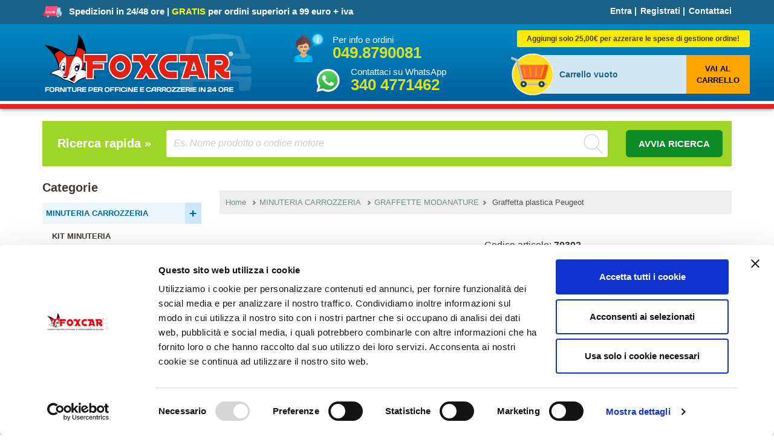

--- FILE ---
content_type: text/html; charset=UTF-8
request_url: https://www.foxcar.it/prodotto/graffetta-plastica-peugeot/
body_size: 17345
content:
<!DOCTYPE html>
<html lang="it">
    <head>
<!-- Swiper CSS -->
<link rel="stylesheet" href="https://cdn.jsdelivr.net/npm/swiper@10/swiper-bundle.min.css" />
<!-- Swiper JS -->
<script src="https://cdn.jsdelivr.net/npm/swiper@10/swiper-bundle.min.js"></script>

        <style>
.qta-lista strong {
    font-size: 10.5px;
}

        </style>
        <script>
            dataLayer = [{
                    'userID': '',
                }];
        </script>
        <!-- Google Tag Manager -->
        <script>(function (w, d, s, l, i) {
                w[l] = w[l] || [];
                w[l].push({'gtm.start':
                            new Date().getTime(), event: 'gtm.js'});
                var f = d.getElementsByTagName(s)[0],
                        j = d.createElement(s), dl = l != 'dataLayer' ? '&l=' + l : '';
                j.async = true;
                j.src =
                        'https://www.googletagmanager.com/gtm.js?id=' + i + dl;
                f.parentNode.insertBefore(j, f);
            })(window, document, 'script', 'dataLayer', 'GTM-5H2TWJ');</script>
        <!-- End Google Tag Manager -->

        <meta charset="utf-8">    
        <meta name="viewport" content="width=device-width, initial-scale=1.0">
        <meta name="author" content="Dynamica">
        <link rel="icon" type="image/ico" href="https://www.foxcar.it/images/favicon.png">
        <title>Graffetta plastica Peugeot - Graffette modanature - Foxcar</title>
        <meta name="description" content="Graffetta plastica Peugeot, acquista online su Foxcar. Consegna IMMEDIATA e spedizione GRATUITA per ordini superiori a 99 euro.">
        <meta name="robots" content="index,follow">
        <link rel="canonical" href="https://www.foxcar.it/prodotto/graffetta-plastica-peugeot/"/>
        <link rel="stylesheet" href="https://www.foxcar.it/source/stylesheets/bootstrap.css?ver=5.0.0"/>
        <link rel="stylesheet" href="https://www.foxcar.it/source/stylesheets/main.css?test=5"/>
        <script type="text/javascript" src="https://www.foxcar.it/librerie/js/dynamica/dynamica.js"></script>

        <script type="text/javascript" src="https://www.foxcar.it/source/fancybox/lib/jquery-1.10.1.min.js"></script>
        <script type="text/javascript" src="https://www.foxcar.it/source/fancybox/jquery.fancybox.js?v=2.1.5"></script>
        <link rel="stylesheet" type="text/css" href="https://www.foxcar.it/source/fancybox/jquery.fancybox.css?v=2.1.5" media="screen" />

        <script type="text/javascript">
            $(document).ready(function () {
                $('.fancybox').fancybox();
            });
        </script>

        <meta property="og:image" content="https://www.foxcar.it/catalogo/img/prodotti/1307_6.jpg"/>
        <meta property="og:title" content="Graffetta plastica Peugeot - Graffette modanature - Foxcar"/>
        <meta property="og:site_name" content="Foxcar"/>
        <meta property="og:type" content="website"/>
        <meta property="og:url" content="https://www.foxcar.it/prodotto/graffetta-plastica-peugeot/"/>
        <meta property="og:description" content="Foxcar l'ecommerce per l'autoriparatore"/>

        <!-- HTML5 shim and Respond.js IE8 support of HTML5 elements and media queries -->
        <!--[if lt IE 9]>
          <script src="https://oss.maxcdn.com/libs/html5shiv/3.7.0/html5shiv.js"></script>
          <script src="https://oss.maxcdn.com/libs/respond.js/1.3.0/respond.min.js"></script>
        <![endif]-->
        <!-- Google fonts -->
        <script type="text/javascript">
            WebFontConfig = {
                google: {families: ['Arvo:700:latin', 'Open+Sans:400,600,700:latin']}
            };
            (function () {
                var wf = document.createElement('script');
                wf.src = ('https:' == document.location.protocol ? 'https' : 'http') +
                        '://ajax.googleapis.com/ajax/libs/webfont/1/webfont.js';
                wf.type = 'text/javascript';
                wf.async = 'true';
                var s = document.getElementsByTagName('script')[0];
                s.parentNode.insertBefore(wf, s);
            })();
        </script>
        <script type='text/javascript'>
            function fadeHref(id) {
                var catTopPosition = jQuery(id).offset().top - 50;
                jQuery('html, body').animate({scrollTop: catTopPosition}, 'slow');
                return false;
            }
        </script>

        <script type="text/javascript" src="https://www.foxcar.it/librerie/js/popup-header.js"></script>
        <script type="text/javascript">
            $(document).ready(function () {
                if (screen.width < 768)
//                    $("#popup-header").removeClass('show');
                document.getElementById("#popup-header").remove();
            });
            
        </script>
        

        <script src="https://www.foxcar.it/librerie/js/popup-notifica/sweetalert2.js"></script>
        <link rel="stylesheet" href="https://www.foxcar.it/librerie/js/popup-notifica/sweetalert2.css">

        <!-- Facebook Pixel Code -->
        <script>
                            !function(f,b,e,v,n,t,s){if(f.fbq)return;n=f.fbq=function(){n.callMethod?
                            n.callMethod.apply(n,arguments):n.queue.push(arguments)};if(!f._fbq)f._fbq=n;
                            n.push=n;n.loaded=!0;n.version='2.0';n.queue=[];t=b.createElement(e);t.async=!0;
                            t.src=v;s=b.getElementsByTagName(e)[0];s.parentNode.insertBefore(t,s)}(window,
                            document,'script','https://connect.facebook.net/en_US/fbevents.js');

                            fbq('init', '136982883139098');
                            fbq('track', 'ViewContent',{
                              content_name: 'Graffetta plastica Peugeot',
                              content_category: 'MINUTERIA CARROZZERIA > GRAFFETTE MODANATURE',
                              content_ids: ['1307'],
                              content_type: 'product',
                              value: 8.00,
                              currency: 'EUR'
                            });
                            </script>
        
        
        <!-- End Facebook Pixel Code -->

        <!-- Google recensioni -->
        
        
        <!-- End Google recensioni -->

        <script type='text/javascript'>
            window.__wtw_lucky_site_id = 10327;

            (function () {
                var wa = document.createElement('script');
                wa.type = 'text/javascript';
                wa.async = true;
                wa.src = ('https:' == document.location.protocol ? 'https://ssl' : 'http://ca10327') + '.luckyorange.com/w.js';
                var s = document.getElementsByTagName('script')[0];
                s.parentNode.insertBefore(wa, s);
            })();
        </script>

        <style>
.ort-mini-banner {
    display: none;
}
@media only screen and (min-width: 1470px ) {
    .ort-container {
        display: flex;
        max-width: 1500px;
        margin: 0 auto;
        align-items: flex-start
    }
    .ort-mini-banner {
        display: inline-block;
        margin: 20px 10px;
        position: -webkit-sticky;
        position: sticky;
        top: 55px;
    }
    .home-box-title {
        display: flex;
        align-items: center;
    }
}
</style>

    </head>
    <body class="">
        
        

        <!-- Google Tag Manager (noscript) -->
        <noscript><iframe src="https://www.googletagmanager.com/ns.html?id=GTM-5H2TWJ"
                          height="0" width="0" style="display:none;visibility:hidden"></iframe></noscript>
        <!-- End Google Tag Manager (noscript) -->

        


 




        <div class="top js--fixed-header-offset" style="background-color:#1B6289">


            <div class="container">

                <!-- Desktop -->
                <div class="row hidden-xs">
                    <div class="col-xs-12 col-sm-8">
                        <div class="top__slogan" style="font-size:15px">
                            <img src="https://www.foxcar.it/images/spedizione-attrezzature-officine-carrozzerie.png" alt="Spedizione attrezzature per officine e carrozzerie"> &nbsp;	Spedizioni in 24/48 ore | <strong style="color:yellow">GRATIS</strong> per ordini superiori a 99 euro + iva
                        </div>
                    </div>
                    <div class="col-xs-12 col-sm-4">
                        <div class="top__menu">
                            <ul class="nav nav-pills" style="margin-top: 8px;">
                                        <li><a href="#loginModal" role="button" data-toggle="modal">Entra</a></li> |
                    <li><a href="https://www.foxcar.it/registrazione1/" role="button" data-toggle="modal">Registrati</a></li> |
                    <li><a href="https://www.foxcar.it/pg/contattaci/">Contattaci</a></li>
                   </ul>
                        </div>
                    </div>
                </div>
                <!-- Mobile -->
                <div class="hidden-sm hidden-md hidden-lg">
                    <div class="col-xs-10"></div>
                    <div class="col-xs-2  visible-sm  visible-xs">
                        <div class="navbar-header">
                            <button type="button" class="navbar-toggle collapsed" data-toggle="collapse" data-target="#collapsible-navbar">
                                <span class="sr-only">Toggle navigation</span>
                                <span class="icon-bar"></span>
                                <span class="icon-bar"></span>
                                <span class="icon-bar"></span>
                            </button>
                        </div>
                    </div>
                    <div class="col-md-1"></div>

                    <div class="col-xs-10  col-md-10">
                        <nav class="navbar  navbar-default" role="navigation">
                            <!-- Collect the nav links, forms, and other content for toggling -->
                            <div class="navbar-collapse collapse" id="collapsible-navbar" style="height: 1px;">

                                <ul class="nav nav-menu accordion_mobile" id="menumobile28">
<li style="margin-top:10px"><a class="pre-toggle_mobile" href="https://www.foxcar.it/minuteria-carrozzeria/">MINUTERIA CARROZZERIA</a><a href="#" class="toggle" id="mobile28">+</a>
<ul class="nav nav-menu inner_mobile">
<li style="margin-left:10px"><a href="https://www.foxcar.it/kit-minuteria/">KIT MINUTERIA</a></li>
<li style="margin-left:10px"><a href="https://www.foxcar.it/bottoni-in-plastica/">BOTTONI IN PLASTICA</a></li>
<li style="margin-left:10px"><a href="https://www.foxcar.it/bottoni-fermapannello/">BOTTONI FERMAPANNELLO</a></li>
<li style="margin-left:10px"><a href="https://www.foxcar.it/graffette-modanature/">GRAFFETTE MODANATURE</a></li>
<li style="margin-left:10px"><a href="https://www.foxcar.it/fermi-e-madreviti-in-plastica/">FERMI E MADREVITI IN PLASTICA</a></li>
<li style="margin-left:10px"><a href="https://www.foxcar.it/fermi-e-madreviti-in-metallo/">FERMI E MADREVITI IN METALLO</a></li>
<li style="margin-left:10px"><a href="https://www.foxcar.it/fissaggi-targa/">FISSAGGI TARGA</a></li>
<li style="margin-left:10px"><a href="https://www.foxcar.it/dadi/">DADI</a></li>
<li style="margin-left:10px"><a href="https://www.foxcar.it/rondelle/">RONDELLE</a></li>
<li style="margin-left:10px"><a href="https://www.foxcar.it/viti-autofilettanti-e-autoforanti/">VITI AUTOFILETTANTI E AUTOFORANTI</a></li>
<li style="margin-left:10px"><a href="https://www.foxcar.it/viti-con-filetto/">VITI CON FILETTO</a></li>
<li style="margin-left:10px"><a href="https://www.foxcar.it/fascette-in-metallo/">FASCETTE IN METALLO</a></li>
<li style="margin-left:10px"><a href="https://www.foxcar.it/fascette-in-plastica-da-telaio/">FASCETTE IN PLASTICA DA TELAIO</a></li>
<li style="margin-left:10px"><a href="https://www.foxcar.it/rivetti-e-inserti-filettati/">RIVETTI E INSERTI FILETTATI</a></li>
<li style="margin-left:10px"><a href="https://www.foxcar.it/giunti-e-tubo-tergi/">GIUNTI E TUBO TERGI</a></li>
<li style="margin-left:10px"><a href="https://www.foxcar.it/gommini/">GOMMINI</a></li>
<li style="margin-left:10px"><a href="https://www.foxcar.it/materiale-elettrico/">MATERIALE ELETTRICO</a></li>
<li style="margin-left:10px"><a href="https://www.foxcar.it/minuteria-auto-epoca/">MINUTERIA AUTO EPOCA</a></li>
</ul>
</li>
</ul><ul class="nav nav-menu accordion_mobile" id="menumobile36">
<li style="margin-top:10px"><a class="pre-toggle_mobile" href="https://www.foxcar.it/attrezzatura-carrozzeria/">ATTREZZATURA CARROZZERIA</a><a href="#" class="toggle" id="mobile36">+</a>
<ul class="nav nav-menu inner_mobile">
<li style="margin-left:10px"><a href="https://www.foxcar.it/attrezzatura-sostituzione-vetri/">ATTREZZATURA SOSTITUZIONE VETRI</a></li>
<li style="margin-left:10px"><a href="https://www.foxcar.it/staccabottoni-e-attrezzi-smontaggio/">STACCABOTTONI E ATTREZZI SMONTAGGIO</a></li>
<li style="margin-left:10px"><a href="https://www.foxcar.it/attrezzatura-battilastra/">ATTREZZATURA BATTILASTRA</a></li>
<li style="margin-left:10px"><a href="https://www.foxcar.it/saldatura-plastica/">SALDATURA PLASTICA</a></li>
<li style="margin-left:10px"><a href="https://www.foxcar.it/saldatura-e-puntatura/">SALDATURA E PUNTATURA</a></li>
<li style="margin-left:10px"><a href="https://www.foxcar.it/attrezzatura-verniciatura/">ATTREZZATURA VERNICIATURA</a></li>
<li style="margin-left:10px"><a href="https://www.foxcar.it/abrasivi-e-spazzole/">ABRASIVI E SPAZZOLE</a></li>
<li style="margin-left:10px"><a href="https://www.foxcar.it/raccordi-attrezzi-aria-compressa/">RACCORDI ATTREZZI ARIA COMPRESSA</a></li>
<li style="margin-left:10px"><a href="https://www.foxcar.it/chiavi-e-cacciaviti/">CHIAVI E CACCIAVITI</a></li>
<li style="margin-left:10px"><a href="https://www.foxcar.it/diagnosi-e-misurazione/">DIAGNOSI E MISURAZIONE</a></li>
<li style="margin-left:10px"><a href="https://www.foxcar.it/pinze-e-rivettatrici/">PINZE E RIVETTATRICI</a></li>
<li style="margin-left:10px"><a href="https://www.foxcar.it/attrezzatura-varia-per-carrozzeria/">ATTREZZATURA VARIA PER CARROZZERIA</a></li>
<li style="margin-left:10px"><a href="https://www.foxcar.it/punte-da-ferro-maschi-e-filiere/">PUNTE DA FERRO MASCHI E FILIERE</a></li>
<li style="margin-left:10px"><a href="https://www.foxcar.it/carrelli-e-cavalletti/">CARRELLI E CAVALLETTI</a></li>
<li style="margin-left:10px"><a href="https://www.foxcar.it/attrezzatura-grandine-/">ATTREZZATURA GRANDINE</a></li>
</ul>
</li>
</ul><ul class="nav nav-menu accordion_mobile" id="menumobile1">
<li style="margin-top:10px"><a class="pre-toggle_mobile" href="https://www.foxcar.it/attrezzatura-grandine/">ATTREZZATURA GRANDINE</a><a href="#" class="toggle" id="mobile1">+</a>
<ul class="nav nav-menu inner_mobile">
<li style="margin-left:10px"><a href="https://www.foxcar.it/kit-ventose-grandine/">KIT TIRABOLLI GRANDINE</a></li>
<li style="margin-left:10px"><a href="https://www.foxcar.it/kit-leve-grandine/">KIT LEVE GRANDINE</a></li>
<li style="margin-left:10px"><a href="https://www.foxcar.it/ventose-grandine/">VENTOSE GRANDINE</a></li>
<li style="margin-left:10px"><a href="https://www.foxcar.it/attrezzi-vari-per-tirabolli/">ATTREZZI VARI PER TIRABOLLI</a></li>
</ul>
</li>
</ul><ul class="nav nav-menu accordion_mobile" id="menumobile5659">
<li style="margin-top:10px"><a class="pre-toggle_mobile" href="https://www.foxcar.it/prodotti-verniciatura-/">PRODOTTI VERNICIATURA</a><a href="#" class="toggle" id="mobile5659">+</a>
<ul class="nav nav-menu inner_mobile">
<li style="margin-left:10px"><a href="https://www.foxcar.it/mascheratura-verniciatura/">MASCHERATURA VERNICIATURA</a></li>
<li style="margin-left:10px"><a href="https://www.foxcar.it/attrezzatura-per-verniciatura/">ATTREZZATURA PER VERNICIATURA</a></li>
<li style="margin-left:10px"><a href="https://www.foxcar.it/chimiciverniciatura/">CHIMICI PER VERNICIATURA</a></li>
</ul>
</li>
</ul><ul class="nav nav-menu accordion_mobile" id="menumobile17">
<li style="margin-top:10px"><a class="pre-toggle_mobile" href="https://www.foxcar.it/attrezzatura-officina/">ATTREZZATURA OFFICINA</a><a href="#" class="toggle" id="mobile17">+</a>
<ul class="nav nav-menu inner_mobile">
<li style="margin-left:10px"><a href="https://www.foxcar.it/attrezzi-messa-in-fase/">ATTREZZI MESSA IN FASE</a></li>
<li style="margin-left:10px"><a href="https://www.foxcar.it/cambio-olio-e-filtri/">CAMBIO OLIO E FILTRI</a></li>
<li style="margin-left:10px"><a href="https://www.foxcar.it/sterzo-e-sospensioni/">STERZO E SOSPENSIONI</a></li>
<li style="margin-left:10px"><a href="https://www.foxcar.it/chiavi-candele-candelette/">CHIAVI CANDELE CANDELETTE</a></li>
<li style="margin-left:10px"><a href="https://www.foxcar.it/attrezzi-per-freni-e-frizioni/">ATTREZZI PER FRENI E FRIZIONI</a></li>
<li style="margin-left:10px"><a href="https://www.foxcar.it/strumenti-per-diagnosi/">STRUMENTI PER DIAGNOSI</a></li>
<li style="margin-left:10px"><a href="https://www.foxcar.it/strumenti-di-misura/">STRUMENTI DI MISURA</a></li>
<li style="margin-left:10px"><a href="https://www.foxcar.it/estrattori-vari/">ESTRATTORI VARI</a></li>
<li style="margin-left:10px"><a href="https://www.foxcar.it/attrezzatura-varia-per-officina/">ATTREZZATURA VARIA PER OFFICINA</a></li>
<li style="margin-left:10px"><a href="https://www.foxcar.it/chiavi-varie-per-officina/">CHIAVI VARIE PER OFFICINA</a></li>
<li style="margin-left:10px"><a href="https://www.foxcar.it/lampade-da-lavoro-per-officina/">LAMPADE DA LAVORO PER OFFICINA</a></li>
<li style="margin-left:10px"><a href="https://www.foxcar.it/pinze/">PINZE</a></li>
<li style="margin-left:10px"><a href="https://www.foxcar.it/carrelli/">CARRELLI</a></li>
<li style="margin-left:10px"><a href="https://www.foxcar.it/sollevatori-per-officina/">SOLLEVATORI PER OFFICINA</a></li>
</ul>
</li>
</ul><ul class="nav nav-menu accordion_mobile" id="menumobile52">
<li style="margin-top:10px"><a class="pre-toggle_mobile" href="https://www.foxcar.it/attrezzatura-elettrauto/">ATTREZZATURA ELETTRAUTO</a><a href="#" class="toggle" id="mobile52">+</a>
<ul class="nav nav-menu inner_mobile">
<li style="margin-left:10px"><a href="https://www.foxcar.it/attrezzatura-varia-per-elettrauto/">ATTREZZATURA VARIA PER ELETTRAUTO</a></li>
<li style="margin-left:10px"><a href="https://www.foxcar.it/strumenti-diagnosi/">STRUMENTI DIAGNOSI</a></li>
<li style="margin-left:10px"><a href="https://www.foxcar.it/pinze-speciali/">PINZE SPECIALI</a></li>
<li style="margin-left:10px"><a href="https://www.foxcar.it/attrezzatura-per-aria-condizionata/">ATTREZZATURA PER ARIA CONDIZIONATA</a></li>
</ul>
</li>
</ul><ul class="nav nav-menu accordion_mobile" id="menumobile25">
<li style="margin-top:10px"><a class="pre-toggle_mobile" href="https://www.foxcar.it/materiale-per-gommisti/">MATERIALE PER GOMMISTI</a><a href="#" class="toggle" id="mobile25">+</a>
<ul class="nav nav-menu inner_mobile">
<li style="margin-left:10px"><a href="https://www.foxcar.it/chimica-per-gommisti/">CHIMICA PER GOMMISTI</a></li>
<li style="margin-left:10px"><a href="https://www.foxcar.it/contrappesi-e-valvole/">CONTRAPPESI E VALVOLE</a></li>
<li style="margin-left:10px"><a href="https://www.foxcar.it/attrezzatura-per-gommisti/">ATTREZZATURA PER GOMMISTI</a></li>
</ul>
</li>
</ul><ul class="nav nav-menu accordion_mobile" id="menumobile1143">
<li style="margin-top:10px"><a class="pre-toggle_mobile" href="https://www.foxcar.it/minuteria-autofficina/">MINUTERIA AUTOFFICINA</a><a href="#" class="toggle" id="mobile1143">+</a>
<ul class="nav nav-menu inner_mobile">
<li style="margin-left:10px"><a href="https://www.foxcar.it/kit-minuteria-per-officina/">KIT MINUTERIA PER OFFICINA</a></li>
<li style="margin-left:10px"><a href="https://www.foxcar.it/fascette-stringitubo/">FASCETTE STRINGITUBO</a></li>
<li style="margin-left:10px"><a href="https://www.foxcar.it/tappi-coppa-olio/">TAPPI COPPA OLIO</a></li>
<li style="margin-left:10px"><a href="https://www.foxcar.it/viti-autofilettanti/">VITI AUTOFILETTANTI</a></li>
<li style="margin-left:10px"><a href="https://www.foxcar.it/viti-metriche/">VITI METRICHE</a></li>
<li style="margin-left:10px"><a href="https://www.foxcar.it/dadi-esagonali-e-rondelle/">DADI ESAGONALI E RONDELLE</a></li>
</ul>
</li>
</ul><ul class="nav nav-menu accordion_mobile" id="menumobile514">
<li style="margin-top:10px"><a class="pre-toggle_mobile" href="https://www.foxcar.it/materiale-elettrico-514/">MATERIALE ELETTRICO</a><a href="#" class="toggle" id="mobile514">+</a>
<ul class="nav nav-menu inner_mobile">
<li style="margin-left:10px"><a href="https://www.foxcar.it/capicorda-faston/">CAPICORDA FASTON</a></li>
<li style="margin-left:10px"><a href="https://www.foxcar.it/isolamento-e-protezione/">ISOLAMENTO E PROTEZIONE</a></li>
<li style="margin-left:10px"><a href="https://www.foxcar.it/fusibili/">FUSIBILI</a></li>
<li style="margin-left:10px"><a href="https://www.foxcar.it/lampadine/">LAMPADINE</a></li>
</ul>
</li>
</ul><ul class="nav nav-menu accordion_mobile" id="menumobile433">
<li style="margin-top:10px"><a class="pre-toggle_mobile" href="https://www.foxcar.it/utensileria/">UTENSILERIA</a><a href="#" class="toggle" id="mobile433">+</a>
<ul class="nav nav-menu inner_mobile">
<li style="margin-left:10px"><a href="https://www.foxcar.it/lampade-da-lavoro/">LAMPADE DA LAVORO</a></li>
<li style="margin-left:10px"><a href="https://www.foxcar.it/forare-e-filettare/">FORARE E FILETTARE</a></li>
<li style="margin-left:10px"><a href="https://www.foxcar.it/utensili-ad-aria-e-raccordi/">UTENSILI AD ARIA E RACCORDI</a></li>
<li style="margin-left:10px"><a href="https://www.foxcar.it/cacciaviti/">CACCIAVITI</a></li>
<li style="margin-left:10px"><a href="https://www.foxcar.it/chiave-combinate/">CHIAVE COMBINATE</a></li>
<li style="margin-left:10px"><a href="https://www.foxcar.it/chiavi-a-bussola-impact/">CHIAVI A BUSSOLA IMPACT</a></li>
<li style="margin-left:10px"><a href="https://www.foxcar.it/chiavi-a-bussola/">CHIAVI A BUSSOLA</a></li>
<li style="margin-left:10px"><a href="https://www.foxcar.it/chiavi-a-inserto/">CHIAVI A INSERTO</a></li>
<li style="margin-left:10px"><a href="https://www.foxcar.it/set-chiavi/">SET CHIAVI</a></li>
<li style="margin-left:10px"><a href="https://www.foxcar.it/pinze-varie/">PINZE VARIE</a></li>
<li style="margin-left:10px"><a href="https://www.foxcar.it/magneti-e-specchietti/">MAGNETI E SPECCHIETTI</a></li>
<li style="margin-left:10px"><a href="https://www.foxcar.it/seghetti-e-lame/">SEGHETTI E LAME</a></li>
<li style="margin-left:10px"><a href="https://www.foxcar.it/carrelli-e-porta-attrezzi/">CARRELLI E PORTA ATTREZZI</a></li>
</ul>
</li>
</ul><ul class="nav nav-menu accordion_mobile" id="menumobile4">
<li style="margin-top:10px"><a class="pre-toggle_mobile" href="https://www.foxcar.it/prodotti-chimici/">PRODOTTI CHIMICI</a><a href="#" class="toggle" id="mobile4">+</a>
<ul class="nav nav-menu inner_mobile">
<li style="margin-left:10px"><a href="https://www.foxcar.it/incollaggio-e-sigillatura/">INCOLLAGGIO E SIGILLATURA</a></li>
<li style="margin-left:10px"><a href="https://www.foxcar.it/gas-ricarica/">GAS RICARICA</a></li>
<li style="margin-left:10px"><a href="https://www.foxcar.it/spray-sbloccanti-e-lubrificanti/">SPRAY SBLOCCANTI E LUBRIFICANTI</a></li>
<li style="margin-left:10px"><a href="https://www.foxcar.it/zincatura-e-protezione/">ZINCATURA E PROTEZIONE</a></li>
<li style="margin-left:10px"><a href="https://www.foxcar.it/chimica-x-officina/">CHIMICA X OFFICINA</a></li>
<li style="margin-left:10px"><a href="https://www.foxcar.it/pulizia-e-sgrassaggio/">PULIZIA E SGRASSAGGIO</a></li>
<li style="margin-left:10px"><a href="https://www.foxcar.it/protezione-interni-e-copriauto/">PROTEZIONE INTERNI E COPRIAUTO</a></li>
<li style="margin-left:10px"><a href="https://www.foxcar.it/prodotti-x-lucidatura/">PRODOTTI X LUCIDATURA</a></li>
<li style="margin-left:10px"><a href="https://www.foxcar.it/antinfortunistica/">ANTINFORTUNISTICA</a></li>
<li style="margin-left:10px"><a href="https://www.foxcar.it/abrasivi/">ABRASIVI</a></li>
</ul>
</li>
</ul><ul class="nav nav-menu accordion_mobile" id="menumobile564">
<li style="margin-top:10px"><a class="pre-toggle_mobile" href="https://www.foxcar.it/porta-targa/">PORTA TARGA</a><a href="#" class="toggle" id="mobile564">+</a>
<ul class="nav nav-menu inner_mobile">
<li style="margin-left:10px"><a href="https://www.foxcar.it/porta-targa-auto-personalizzati/">PORTA TARGA AUTO PERSONALIZZATI</a></li>
<li style="margin-left:10px"><a href="https://www.foxcar.it/porta-targa-moto-personalizzati/">PORTA TARGA MOTO PERSONALIZZATI</a></li>
<li style="margin-left:10px"><a href="https://www.foxcar.it/porta-targa-in-plastica/">PORTA TARGA IN PLASTICA</a></li>
<li style="margin-left:10px"><a href="https://www.foxcar.it/porta-targa-in-metallo/">PORTA TARGA IN METALLO</a></li>
<li style="margin-left:10px"><a href="https://www.foxcar.it/fissaggi-targa-auto-e-moto/">FISSAGGI TARGA AUTO E MOTO</a></li>
<li style="margin-left:10px"><a href="https://www.foxcar.it/porta-targa-prova-e-porta-chiavi/">PORTA TARGA PROVA E PORTA CHIAVI</a></li>
</ul>
</li>
</ul><ul class="nav nav-menu accordion_mobile" id="menumobile40">
<li style="margin-top:10px"><a class="pre-toggle_mobile" href="https://www.foxcar.it/kit-riparazione/">KIT RIPARAZIONE</a><a href="#" class="toggle" id="mobile40">+</a>
<ul class="nav nav-menu inner_mobile">
<li style="margin-left:10px"><a href="https://www.foxcar.it/kit-riparazione-staffe-paraurti/">KIT RIPARAZIONE STAFFE PARAURTI</a></li>
<li style="margin-left:10px"><a href="https://www.foxcar.it/kit-riparazione-alzacristalli/">KIT RIPARAZIONE ALZACRISTALLI</a></li>
<li style="margin-left:10px"><a href="https://www.foxcar.it/kit-riparazione-fari/">KIT  RIPARAZIONE FARI</a></li>
</ul>
</li>
</ul><ul class="nav nav-menu accordion_mobile" id="menumobile1171">
<li style="margin-top:10px"><a class="pre-toggle_mobile" href="https://www.foxcar.it/ricambi-attrezzatura/">RICAMBI ATTREZZATURA</a><a href="#" class="toggle" id="mobile1171">+</a>
<ul class="nav nav-menu inner_mobile">
<li style="margin-left:10px"><a href="https://www.foxcar.it/ricambi-vari/">RICAMBI VARI</a></li>
<li style="margin-left:10px"><a href="https://www.foxcar.it/ricambi-aspirapolveri/">RICAMBI ASPIRAPOLVERI</a></li>
</ul>
</li>
</ul><script>
        jQuery('.toggle_mobile').click(function(){
        event.preventDefault();
        var id = this.id;
        id = '#menu_mobile' + id;
        var panel = $(id + ' li ul');
        console.log(panel);
        console.log(panel.is(':visible'));
        if (panel.is(':visible')) {
            panel.hide();
            //$(id + ' li ul').show();
        } else {
            //$(id + ' li ul').hide();
            panel.show();
        }
    });
    
</script>

                                
                            </div>
                            <!-- /.navbar-collapse -->
                        </nav>
                    </div>

                    <!--
                    <div class="row hidden-sm hidden-md hidden-lg">
                      <div class="col-xs-12 col-sm-5">
                        <div class="top__menu">
                          <ul class="nav  nav-pills" style="margin:10px 0px;">
                            <ul class="nav nav-pills" style="margin-top: 8px;">
                                        <li><a href="#loginModal" role="button" data-toggle="modal">Entra</a></li> |
                    <li><a href="https://www.foxcar.it/registrazione1/" role="button" data-toggle="modal">Registrati</a></li> |
                    <li><a href="https://www.foxcar.it/pg/contattaci/">Contattaci</a></li>
                   </ul>
                          </ul>
        
                          <div style="margin: 10px 0px;">
                            <img src="https://www.foxcar.it/images/phone.png" class="img-responsive pull-left" width="7%"><span style="color: #fff; font-size: 15px;">Per info e ordini &nbsp;</span>
                            <span style="color:#D9E021; font-size:26px; font-weight: 700; line-height: 20px;"><a href="tel:0498790081" style="color:#D9E021;">049.8790081</a></span>
                          </div>
        
                          <div style="margin: 10px 0px 20px;">
                            <img src="https://www.foxcar.it/images/whatsapp.png" class="img-responsive pull-left" width="7%"><span style="color: #fff; font-size: 15px;">WhatsApp &nbsp;</span>
                            <span style="color:#D9E021; font-size:26px; font-weight: 700; line-height: 20px;"><a href="https://api.whatsapp.com/send?phone=393404771462" style="color:#D9E021;">340 4771462</a></span>
                          </div>
                        </div>
                      </div>
                    </div>
                    -->
                </div>
            </div>
        </div>
        <!-- Modal login-->
        <div class="modal  fade" id="loginModal" tabindex="-1" role="dialog" aria-labelledby="loginModalLabel" aria-hidden="true">
            <div class="modal-dialog">
                <div class="modal-content  center">
                    <div class="modal-header">
                        <button type="button" class="close" data-dismiss="modal" aria-hidden="true">x</button>
                        <span style="font-size:22px;margin-top:36px;margin-bottom:22px;display: block; font-weight:bold">Accedi al sito!</span>
                        <hr class="divider">
                    </div>
                    <div class="modal-body">
                        <form name="form1" method="post" action="https://www.foxcar.it/admin/controllo.php" class="push-down-15">
                            <div class="form-group" >
                                <input type="text" name="user" class="form-control  form-control--contact" placeholder="Codice">
                            </div>
                            <div class="form-group">
                                <input type="password" name="password" class="form-control  form-control--contact" placeholder="Password">
                            </div>
                            <a href="https://www.foxcar.it/recuperapw/">
                                <span style="font-size:11px; color:red"><strong>Hai dimenticato la password?</strong><br>CLICCA QUI per recuperare i tuoi dati di accesso</span>
                            </a><br><br>
                            <button type="submit" class="btn btn-primary">ACCEDI E VAI AL CARRELLO</button>
                        </form>
                    </div>
                </div>
            </div>
        </div>

        <header class="header">



            <div class="container">
                <div class="row">
                    <div class="col-md-4 col-sm-6 col-xs-12">
                        <div class="header-logo">
                            <a href="https://www.foxcar.it/"><img src="https://www.foxcar.it/images/foxcar.png" alt="Foxcar Attrezzature per Autoriparatori" class="img-responsive"></a>
                        </div>
                    </div>
                    <div class="col-md-4 col-sm-6 hidden-xs">
                        <div class="col-md-12" style="margin-top: 15px">
                            <div class="row">
                                <div class="col-md-3 col-sm-3 hidden-xs">
                                    <img src="https://www.foxcar.it/images/contatti.png" alt="Contatti per info e ordini" class="img-responsive pull-right" width="80%">
                                </div>
                                <div class="col-md-9 col-sm-9" style="padding-left: 0px">
                                    <span style="color: #fff; font-size: 15px;">Per info e ordini</span><br>
                                    <span style="color:#D9E021; font-size:26px; font-weight: 700; line-height: 20px;"><a href="tel:0498790081" style="color:#D9E021;">049.8790081</a></span>
                                </div>
                            </div>
                        </div>
                        <div class="col-md-12" style="margin-top: 5px">
                            <div class="row">
                                <div class="col-md-3 col-md-offset-1 col-sm-3 col-sm-offset-1 hidden-xs">
                                    <img src="https://www.foxcar.it/images/whatsapp.png" alt="WhatsApp" class="img-responsive pull-right" width="75%" style="margin-top: 3px">
                                </div>
                                <div class="col-md-8 col-sm-8" style="padding-left: 0px">
                                    <span style="color: #fff; font-size: 15px;">Contattaci su WhatsApp</span><br>
                                    <span style="color:#D9E021; font-size:26px; font-weight: 700; line-height: 20px;"><a href="https://api.whatsapp.com/send?phone=393404771462" style="color:#D9E021;">340 4771462</a></span>
                                </div>
                            </div>
                        </div>
                    </div>
                    <div class="col-xs-12 col-md-4 hidden-sm hidden-xs" style="margin:0px; padding:0px;">
                                                <div class="row">
                                                    <div class="col-xs-11 col-xs-offset-1 cart-box" style="color: #413c35; background-color: #ffeb00; font-size: 12px;">Aggiungi solo 25,00€  per azzerare le spese di gestione ordine!</div>
                                                </div>
                                                <div class="row">
                                                    <div class="col-md-3" style="padding-right:0px;">
                                <img src="https://www.foxcar.it/images/carello.png" alt="Carrello" class="pull-right img-responsive">
                              </div>
                              <div class="col-md-6" style="padding:0px">
                                <div class="header-cart-g" style="width:100%">
                                <span class="header-cart__text--price"><span class="header-cart__text">Carrello vuoto</span></span>
                                </div>
                              </div>
                              <div class="col-md-3 text-center cart-top">
                                <b>VAI AL<br>CARRELLO</b>
                              </div>
                              </div>
                            </div>
                </div>
            </div>

        </header>

        <style>
      .blink {
        animation: blinker 0.9s linear infinite;
      }
      @keyframes blinker {
        50% {
          opacity: 0.5;
        }
      }
</style>

 
<!-- Banner 
<div style="background-color:rgb(0,0,0);font-size:20px;color:red;text-align:center;font-weight:bold;padding:15px">
<span class="blink">CHIUSURA ESTIVA</span> <span style="color:white"> I nostri uffici saranno chiusi dal 11 al 14 Agosto. Gli ordini
    saranno evasi da Lunedi 18. 
</div> 
-->

        <div class="ort-container">
            
<a href="https://www.foxcar.it/filtro2/" target="_blank" class="ort-mini-banner" href="https://www.foxcar.it/">
        <img src="https://www.foxcar.it/catalogo/img/banner-news.jpg" />
    </a>

        <div class="container">
            <div class="row">
                <div class="col-md-12">
                    <div style="background-color: #9fd529; margin: 20px 0; padding: 15px;">
                        <form action="https://www.foxcar.it" method="GET" id="cVetta-form" onsubmit="return validateSearch();">
                            <div class="row">
                                <div class="col-md-2 col-xs-12 text-center" style="padding-right: 0;">
                                    <span style="font-size: 20px; font-weight: bold; color: #fff; line-height: 45px">Ricerca rapida &raquo;</span>
                                </div>
                                <div class="col-md-8 col-xs-12" id="cvetta-form-search">
                                    <input type="text" class="form-control input-search" name="key2" type="search" value="" placeholder="Es. Nome prodotto o codice motore">
                                </div>
                                <div class="col-md-2">
                                    <button type="submit" class="btn btn-search">Avvia Ricerca</button>
                                    <input type="hidden" name="tiporicerca" value="2">
                                    <input type="hidden" name="azione" value="ricerca">
                                </div>
                            </div>
                        </form>
                        
                        <script>
                            function validateSearch() {
                                var searchInput = document.querySelector('#cVetta-form input[name="key2"]');
                                if (searchInput.value.length < 3) {
                                    alert('Per favore, inserire almeno 3 caratteri');
                                    return false;
                                }
                                return true;
                            }
                        </script>
                    </div>
                </div>
            </div>
            
            

            <div class="row reorder-xs"><div class="col-xs-12 col-sm-3" style="margin-bottom: 40px">
  <aside class="sidebar  sidebar--shop">
    <a href="https://www.foxcar.it/carrello/" class="btn btn-warning visible-xs" style="width:100%; white-space:normal;"><span class="glyphicon glyphicon-shopping-cart"></span> Vai al carrello</a>
    <div class="shop-filter">
      <div class="hidden-xs">
        <span style="font-size: 20px; font-weight: bold;">Categorie</span>
        <div class="push-down-5"></div>
        <ul class="nav nav-menu accordion" id="menu28">
<li class="catL1"><a class="pre-toggle" href="https://www.foxcar.it/minuteria-carrozzeria/">MINUTERIA CARROZZERIA</a><a href="#" class="toggle" id="28">+</a>
<ul class="nav nav-menu inner"  style="display: block;">
<li class="catL2 "><a href="https://www.foxcar.it/kit-minuteria/">KIT MINUTERIA</a></li>
<li class="catL2 "><a href="https://www.foxcar.it/bottoni-in-plastica/">BOTTONI IN PLASTICA</a></li>
<li class="catL2 "><a href="https://www.foxcar.it/bottoni-fermapannello/">BOTTONI FERMAPANNELLO</a></li>
<li class="catL2 active"><a href="https://www.foxcar.it/graffette-modanature/">GRAFFETTE MODANATURE</a></li>
<li class="catL2 "><a href="https://www.foxcar.it/fermi-e-madreviti-in-plastica/">FERMI E MADREVITI IN PLASTICA</a></li>
<li class="catL2 "><a href="https://www.foxcar.it/fermi-e-madreviti-in-metallo/">FERMI E MADREVITI IN METALLO</a></li>
<li class="catL2 "><a href="https://www.foxcar.it/fissaggi-targa/">FISSAGGI TARGA</a></li>
<li class="catL2 "><a href="https://www.foxcar.it/dadi/">DADI</a></li>
<li class="catL2 "><a href="https://www.foxcar.it/rondelle/">RONDELLE</a></li>
<li class="catL2 "><a href="https://www.foxcar.it/viti-autofilettanti-e-autoforanti/">VITI AUTOFILETTANTI E AUTOFORANTI</a></li>
<li class="catL2 "><a href="https://www.foxcar.it/viti-con-filetto/">VITI CON FILETTO</a></li>
<li class="catL2 "><a href="https://www.foxcar.it/fascette-in-metallo/">FASCETTE IN METALLO</a></li>
<li class="catL2 "><a href="https://www.foxcar.it/fascette-in-plastica-da-telaio/">FASCETTE IN PLASTICA DA TELAIO</a></li>
<li class="catL2 "><a href="https://www.foxcar.it/rivetti-e-inserti-filettati/">RIVETTI E INSERTI FILETTATI</a></li>
<li class="catL2 "><a href="https://www.foxcar.it/giunti-e-tubo-tergi/">GIUNTI E TUBO TERGI</a></li>
<li class="catL2 "><a href="https://www.foxcar.it/gommini/">GOMMINI</a></li>
<li class="catL2 "><a href="https://www.foxcar.it/materiale-elettrico/">MATERIALE ELETTRICO</a></li>
<li class="catL2 "><a href="https://www.foxcar.it/minuteria-auto-epoca/">MINUTERIA AUTO EPOCA</a></li>
</ul>
</li>
</ul><ul class="nav nav-menu accordion" id="menu36">
<li class="catL1"><a class="pre-toggle" href="https://www.foxcar.it/attrezzatura-carrozzeria/">ATTREZZATURA CARROZZERIA</a><a href="#" class="toggle" id="36">+</a>
<ul class="nav nav-menu inner" >
<li class="catL2 "><a href="https://www.foxcar.it/attrezzatura-sostituzione-vetri/">ATTREZZATURA SOSTITUZIONE VETRI</a></li>
<li class="catL2 "><a href="https://www.foxcar.it/staccabottoni-e-attrezzi-smontaggio/">STACCABOTTONI E ATTREZZI SMONTAGGIO</a></li>
<li class="catL2 "><a href="https://www.foxcar.it/attrezzatura-battilastra/">ATTREZZATURA BATTILASTRA</a></li>
<li class="catL2 "><a href="https://www.foxcar.it/saldatura-plastica/">SALDATURA PLASTICA</a></li>
<li class="catL2 "><a href="https://www.foxcar.it/saldatura-e-puntatura/">SALDATURA E PUNTATURA</a></li>
<li class="catL2 "><a href="https://www.foxcar.it/attrezzatura-verniciatura/">ATTREZZATURA VERNICIATURA</a></li>
<li class="catL2 "><a href="https://www.foxcar.it/abrasivi-e-spazzole/">ABRASIVI E SPAZZOLE</a></li>
<li class="catL2 "><a href="https://www.foxcar.it/raccordi-attrezzi-aria-compressa/">RACCORDI ATTREZZI ARIA COMPRESSA</a></li>
<li class="catL2 "><a href="https://www.foxcar.it/chiavi-e-cacciaviti/">CHIAVI E CACCIAVITI</a></li>
<li class="catL2 "><a href="https://www.foxcar.it/diagnosi-e-misurazione/">DIAGNOSI E MISURAZIONE</a></li>
<li class="catL2 "><a href="https://www.foxcar.it/pinze-e-rivettatrici/">PINZE E RIVETTATRICI</a></li>
<li class="catL2 "><a href="https://www.foxcar.it/attrezzatura-varia-per-carrozzeria/">ATTREZZATURA VARIA PER CARROZZERIA</a></li>
<li class="catL2 "><a href="https://www.foxcar.it/punte-da-ferro-maschi-e-filiere/">PUNTE DA FERRO MASCHI E FILIERE</a></li>
<li class="catL2 "><a href="https://www.foxcar.it/carrelli-e-cavalletti/">CARRELLI E CAVALLETTI</a></li>
<li class="catL2 "><a href="https://www.foxcar.it/attrezzatura-grandine-/">ATTREZZATURA GRANDINE</a></li>
</ul>
</li>
</ul><ul class="nav nav-menu accordion" id="menu1">
<li class="catL1"><a class="pre-toggle" href="https://www.foxcar.it/attrezzatura-grandine/">ATTREZZATURA GRANDINE</a><a href="#" class="toggle" id="1">+</a>
<ul class="nav nav-menu inner" >
<li class="catL2 "><a href="https://www.foxcar.it/kit-ventose-grandine/">KIT TIRABOLLI GRANDINE</a></li>
<li class="catL2 "><a href="https://www.foxcar.it/kit-leve-grandine/">KIT LEVE GRANDINE</a></li>
<li class="catL2 "><a href="https://www.foxcar.it/ventose-grandine/">VENTOSE GRANDINE</a></li>
<li class="catL2 "><a href="https://www.foxcar.it/attrezzi-vari-per-tirabolli/">ATTREZZI VARI PER TIRABOLLI</a></li>
</ul>
</li>
</ul><ul class="nav nav-menu accordion" id="menu5659">
<li class="catL1"><a class="pre-toggle" href="https://www.foxcar.it/prodotti-verniciatura-/">PRODOTTI VERNICIATURA</a><a href="#" class="toggle" id="5659">+</a>
<ul class="nav nav-menu inner" >
<li class="catL2 "><a href="https://www.foxcar.it/mascheratura-verniciatura/">MASCHERATURA VERNICIATURA</a></li>
<li class="catL2 "><a href="https://www.foxcar.it/attrezzatura-per-verniciatura/">ATTREZZATURA PER VERNICIATURA</a></li>
<li class="catL2 "><a href="https://www.foxcar.it/chimiciverniciatura/">CHIMICI PER VERNICIATURA</a></li>
</ul>
</li>
</ul><ul class="nav nav-menu accordion" id="menu17">
<li class="catL1"><a class="pre-toggle" href="https://www.foxcar.it/attrezzatura-officina/">ATTREZZATURA OFFICINA</a><a href="#" class="toggle" id="17">+</a>
<ul class="nav nav-menu inner" >
<li class="catL2 "><a href="https://www.foxcar.it/attrezzi-messa-in-fase/">ATTREZZI MESSA IN FASE</a></li>
<li class="catL2 "><a href="https://www.foxcar.it/cambio-olio-e-filtri/">CAMBIO OLIO E FILTRI</a></li>
<li class="catL2 "><a href="https://www.foxcar.it/sterzo-e-sospensioni/">STERZO E SOSPENSIONI</a></li>
<li class="catL2 "><a href="https://www.foxcar.it/chiavi-candele-candelette/">CHIAVI CANDELE CANDELETTE</a></li>
<li class="catL2 "><a href="https://www.foxcar.it/attrezzi-per-freni-e-frizioni/">ATTREZZI PER FRENI E FRIZIONI</a></li>
<li class="catL2 "><a href="https://www.foxcar.it/strumenti-per-diagnosi/">STRUMENTI PER DIAGNOSI</a></li>
<li class="catL2 "><a href="https://www.foxcar.it/strumenti-di-misura/">STRUMENTI DI MISURA</a></li>
<li class="catL2 "><a href="https://www.foxcar.it/estrattori-vari/">ESTRATTORI VARI</a></li>
<li class="catL2 "><a href="https://www.foxcar.it/attrezzatura-varia-per-officina/">ATTREZZATURA VARIA PER OFFICINA</a></li>
<li class="catL2 "><a href="https://www.foxcar.it/chiavi-varie-per-officina/">CHIAVI VARIE PER OFFICINA</a></li>
<li class="catL2 "><a href="https://www.foxcar.it/lampade-da-lavoro-per-officina/">LAMPADE DA LAVORO PER OFFICINA</a></li>
<li class="catL2 "><a href="https://www.foxcar.it/pinze/">PINZE</a></li>
<li class="catL2 "><a href="https://www.foxcar.it/carrelli/">CARRELLI</a></li>
<li class="catL2 "><a href="https://www.foxcar.it/sollevatori-per-officina/">SOLLEVATORI PER OFFICINA</a></li>
</ul>
</li>
</ul><ul class="nav nav-menu accordion" id="menu52">
<li class="catL1"><a class="pre-toggle" href="https://www.foxcar.it/attrezzatura-elettrauto/">ATTREZZATURA ELETTRAUTO</a><a href="#" class="toggle" id="52">+</a>
<ul class="nav nav-menu inner" >
<li class="catL2 "><a href="https://www.foxcar.it/attrezzatura-varia-per-elettrauto/">ATTREZZATURA VARIA PER ELETTRAUTO</a></li>
<li class="catL2 "><a href="https://www.foxcar.it/strumenti-diagnosi/">STRUMENTI DIAGNOSI</a></li>
<li class="catL2 "><a href="https://www.foxcar.it/pinze-speciali/">PINZE SPECIALI</a></li>
<li class="catL2 "><a href="https://www.foxcar.it/attrezzatura-per-aria-condizionata/">ATTREZZATURA PER ARIA CONDIZIONATA</a></li>
</ul>
</li>
</ul><ul class="nav nav-menu accordion" id="menu25">
<li class="catL1"><a class="pre-toggle" href="https://www.foxcar.it/materiale-per-gommisti/">MATERIALE PER GOMMISTI</a><a href="#" class="toggle" id="25">+</a>
<ul class="nav nav-menu inner" >
<li class="catL2 "><a href="https://www.foxcar.it/chimica-per-gommisti/">CHIMICA PER GOMMISTI</a></li>
<li class="catL2 "><a href="https://www.foxcar.it/contrappesi-e-valvole/">CONTRAPPESI E VALVOLE</a></li>
<li class="catL2 "><a href="https://www.foxcar.it/attrezzatura-per-gommisti/">ATTREZZATURA PER GOMMISTI</a></li>
</ul>
</li>
</ul><ul class="nav nav-menu accordion" id="menu1143">
<li class="catL1"><a class="pre-toggle" href="https://www.foxcar.it/minuteria-autofficina/">MINUTERIA AUTOFFICINA</a><a href="#" class="toggle" id="1143">+</a>
<ul class="nav nav-menu inner" >
<li class="catL2 "><a href="https://www.foxcar.it/kit-minuteria-per-officina/">KIT MINUTERIA PER OFFICINA</a></li>
<li class="catL2 "><a href="https://www.foxcar.it/fascette-stringitubo/">FASCETTE STRINGITUBO</a></li>
<li class="catL2 "><a href="https://www.foxcar.it/tappi-coppa-olio/">TAPPI COPPA OLIO</a></li>
<li class="catL2 "><a href="https://www.foxcar.it/viti-autofilettanti/">VITI AUTOFILETTANTI</a></li>
<li class="catL2 "><a href="https://www.foxcar.it/viti-metriche/">VITI METRICHE</a></li>
<li class="catL2 "><a href="https://www.foxcar.it/dadi-esagonali-e-rondelle/">DADI ESAGONALI E RONDELLE</a></li>
</ul>
</li>
</ul><ul class="nav nav-menu accordion" id="menu514">
<li class="catL1"><a class="pre-toggle" href="https://www.foxcar.it/materiale-elettrico-514/">MATERIALE ELETTRICO</a><a href="#" class="toggle" id="514">+</a>
<ul class="nav nav-menu inner" >
<li class="catL2 "><a href="https://www.foxcar.it/capicorda-faston/">CAPICORDA FASTON</a></li>
<li class="catL2 "><a href="https://www.foxcar.it/isolamento-e-protezione/">ISOLAMENTO E PROTEZIONE</a></li>
<li class="catL2 "><a href="https://www.foxcar.it/fusibili/">FUSIBILI</a></li>
<li class="catL2 "><a href="https://www.foxcar.it/lampadine/">LAMPADINE</a></li>
</ul>
</li>
</ul><ul class="nav nav-menu accordion" id="menu433">
<li class="catL1"><a class="pre-toggle" href="https://www.foxcar.it/utensileria/">UTENSILERIA</a><a href="#" class="toggle" id="433">+</a>
<ul class="nav nav-menu inner" >
<li class="catL2 "><a href="https://www.foxcar.it/lampade-da-lavoro/">LAMPADE DA LAVORO</a></li>
<li class="catL2 "><a href="https://www.foxcar.it/forare-e-filettare/">FORARE E FILETTARE</a></li>
<li class="catL2 "><a href="https://www.foxcar.it/utensili-ad-aria-e-raccordi/">UTENSILI AD ARIA E RACCORDI</a></li>
<li class="catL2 "><a href="https://www.foxcar.it/cacciaviti/">CACCIAVITI</a></li>
<li class="catL2 "><a href="https://www.foxcar.it/chiave-combinate/">CHIAVE COMBINATE</a></li>
<li class="catL2 "><a href="https://www.foxcar.it/chiavi-a-bussola-impact/">CHIAVI A BUSSOLA IMPACT</a></li>
<li class="catL2 "><a href="https://www.foxcar.it/chiavi-a-bussola/">CHIAVI A BUSSOLA</a></li>
<li class="catL2 "><a href="https://www.foxcar.it/chiavi-a-inserto/">CHIAVI A INSERTO</a></li>
<li class="catL2 "><a href="https://www.foxcar.it/set-chiavi/">SET CHIAVI</a></li>
<li class="catL2 "><a href="https://www.foxcar.it/pinze-varie/">PINZE VARIE</a></li>
<li class="catL2 "><a href="https://www.foxcar.it/magneti-e-specchietti/">MAGNETI E SPECCHIETTI</a></li>
<li class="catL2 "><a href="https://www.foxcar.it/seghetti-e-lame/">SEGHETTI E LAME</a></li>
<li class="catL2 "><a href="https://www.foxcar.it/carrelli-e-porta-attrezzi/">CARRELLI E PORTA ATTREZZI</a></li>
</ul>
</li>
</ul><ul class="nav nav-menu accordion" id="menu4">
<li class="catL1"><a class="pre-toggle" href="https://www.foxcar.it/prodotti-chimici/">PRODOTTI CHIMICI</a><a href="#" class="toggle" id="4">+</a>
<ul class="nav nav-menu inner" >
<li class="catL2 "><a href="https://www.foxcar.it/incollaggio-e-sigillatura/">INCOLLAGGIO E SIGILLATURA</a></li>
<li class="catL2 "><a href="https://www.foxcar.it/gas-ricarica/">GAS RICARICA</a></li>
<li class="catL2 "><a href="https://www.foxcar.it/spray-sbloccanti-e-lubrificanti/">SPRAY SBLOCCANTI E LUBRIFICANTI</a></li>
<li class="catL2 "><a href="https://www.foxcar.it/zincatura-e-protezione/">ZINCATURA E PROTEZIONE</a></li>
<li class="catL2 "><a href="https://www.foxcar.it/chimica-x-officina/">CHIMICA X OFFICINA</a></li>
<li class="catL2 "><a href="https://www.foxcar.it/pulizia-e-sgrassaggio/">PULIZIA E SGRASSAGGIO</a></li>
<li class="catL2 "><a href="https://www.foxcar.it/protezione-interni-e-copriauto/">PROTEZIONE INTERNI E COPRIAUTO</a></li>
<li class="catL2 "><a href="https://www.foxcar.it/prodotti-x-lucidatura/">PRODOTTI X LUCIDATURA</a></li>
<li class="catL2 "><a href="https://www.foxcar.it/antinfortunistica/">ANTINFORTUNISTICA</a></li>
<li class="catL2 "><a href="https://www.foxcar.it/abrasivi/">ABRASIVI</a></li>
</ul>
</li>
</ul><ul class="nav nav-menu accordion" id="menu564">
<li class="catL1"><a class="pre-toggle" href="https://www.foxcar.it/porta-targa/">PORTA TARGA</a><a href="#" class="toggle" id="564">+</a>
<ul class="nav nav-menu inner" >
<li class="catL2 "><a href="https://www.foxcar.it/porta-targa-auto-personalizzati/">PORTA TARGA AUTO PERSONALIZZATI</a></li>
<li class="catL2 "><a href="https://www.foxcar.it/porta-targa-moto-personalizzati/">PORTA TARGA MOTO PERSONALIZZATI</a></li>
<li class="catL2 "><a href="https://www.foxcar.it/porta-targa-in-plastica/">PORTA TARGA IN PLASTICA</a></li>
<li class="catL2 "><a href="https://www.foxcar.it/porta-targa-in-metallo/">PORTA TARGA IN METALLO</a></li>
<li class="catL2 "><a href="https://www.foxcar.it/fissaggi-targa-auto-e-moto/">FISSAGGI TARGA AUTO E MOTO</a></li>
<li class="catL2 "><a href="https://www.foxcar.it/porta-targa-prova-e-porta-chiavi/">PORTA TARGA PROVA E PORTA CHIAVI</a></li>
</ul>
</li>
</ul><ul class="nav nav-menu accordion" id="menu40">
<li class="catL1"><a class="pre-toggle" href="https://www.foxcar.it/kit-riparazione/">KIT RIPARAZIONE</a><a href="#" class="toggle" id="40">+</a>
<ul class="nav nav-menu inner" >
<li class="catL2 "><a href="https://www.foxcar.it/kit-riparazione-staffe-paraurti/">KIT RIPARAZIONE STAFFE PARAURTI</a></li>
<li class="catL2 "><a href="https://www.foxcar.it/kit-riparazione-alzacristalli/">KIT RIPARAZIONE ALZACRISTALLI</a></li>
<li class="catL2 "><a href="https://www.foxcar.it/kit-riparazione-fari/">KIT  RIPARAZIONE FARI</a></li>
</ul>
</li>
</ul><ul class="nav nav-menu accordion" id="menu1171">
<li class="catL1"><a class="pre-toggle" href="https://www.foxcar.it/ricambi-attrezzatura/">RICAMBI ATTREZZATURA</a><a href="#" class="toggle" id="1171">+</a>
<ul class="nav nav-menu inner" >
<li class="catL2 "><a href="https://www.foxcar.it/ricambi-vari/">RICAMBI VARI</a></li>
<li class="catL2 "><a href="https://www.foxcar.it/ricambi-aspirapolveri/">RICAMBI ASPIRAPOLVERI</a></li>
</ul>
</li>
</ul><script>
        jQuery('.toggle').click(function(){
        event.preventDefault();
        var id = this.id;
        id = '#menu' + id;
        var panel = $(id + ' li ul');
        console.log(panel);
        console.log(panel.is(':visible'));
        if (panel.is(':visible')) {
            panel.hide();
            //$(id + ' li ul').show();
        } else {
            //$(id + ' li ul').hide();
            panel.show();
        }
    });
    
</script>
        <br>
        <a href="https://www.foxcar.it/filtro2/" class="btn btn-primary" style="width:100%; white-space:normal;">Vedi tutte le Novità</a>
        <a href="https://www.foxcar.it/filtro1/" class="btn btn-info" style="width:100%; margin-top:10px; white-space:normal;">Offerte imperdibili!</a>
        <a href="https://www.foxcar.it/marche/" class="btn btn-darker" style="width:100%; margin-top:10px; white-space:normal;">Naviga per marche</a>
      </div>

      <div class="row" style="margin-top: 20px; text-align: center;">
        <div class="col-md-12">
          <a href="https://g.page/r/CWOiiZ-PQRR5EAE" target="_blank"><img src="https://www.foxcar.it/images/recensioni-google-foxcar.jpg" alt="Recensioni Google Foxcar" class="img-responsive center-block"></a>
        </div>
      </div>
        
        <div class="row" style="margin-top: 20px">
        <div class="col-md-12">
          <a href="https://www.foxcar.it/richiedi-catalogo/">
            <img src="https://www.foxcar.it/images/catalogo-2025-foxcar.jpg" alt="Catalogo 2025 Foxcar" class="img-responsive">
          </a>
        </div>
      </div>

      <!--<div class="row" style="margin-top: 20px">
        <div class="col-md-12 text-center">
          <div style="background-color: #06b461; padding: 6px 0;">
            <span style="color: #fff; font-weight: bold; font-size: 20px; line-height: 26px;">Hai problemi con<br>l'ordine?</span>
          </div>
          <div style="background-color: #e2fef1; margin: 3px 0">
            <a href="https://www.foxcar.it/pg/video-guida/" style="cursor:pointer;">
              <img src="https://www.foxcar.it/images/come-ordinare-su-foxcar.gif" alt="Come ordinare su Foxcar" class="img-responsive center-block">
            </a>
          </div>
          <a href="https://www.foxcar.it/pg/video-guida/" style="cursor:pointer;"><div style="background-color: #06b461; padding: 6px 0 8px;">
            <span style="color: #fff; font-weight: bold; font-size: 15px; line-height: 22px;">Guarda subito il video per<br>ordinare sul sito!</span>
          </div></a>
        </div>
      </div>-->

      <div class="row" style="margin-top: 20px">
        <div class="col-md-12">
          <div style="background-color: #177491; padding: 10px;">
            <span style="color: #fff; font-weight: bold; font-size: 18px; line-height: 24px;">Non trovi quello<br>che cerchi?</span><br>
            <a href="https://www.foxcar.it/pg/codici-motore/"><img src="https://www.foxcar.it/images/guida-ricambi.png" alt="Guida ricambi" style="float:right;">
                <span style="color:#666; font-size:16px; line-height:20px; color:#f6ff00; font-weight: bold;">Consulta la nostra<br>guida ai ricambi!</span>
            </a>
          </div>
        </div>
      </div>
        
        <div class="row" style="margin-top: 20px">
        <div class="col-md-12">
          <div style="background-color: #177491; padding: 10px;">
            <span style="color: #fff; font-weight: bold; font-size: 18px; line-height: 24px;">Non trovi quello<br>che cerchi?</span><br>
            <!--<a href="https://www.foxcar.it/pg/codici-motore/"><img src="https://www.foxcar.it/images/guida-ricambi.png" alt="Guida ricambi" style="float:right;">-->
                <span style="color:#666; font-size:16px; line-height:20px; color:#f6ff00; font-weight: bold;">
                    Non sei pratico con l'ecommerce?<br>Chiamaci allo 049.8790081<br>e pensiamo a tutto noi!
                </span>
            <!--</a>-->
          </div>
        </div>
      </div>

      <!--<div class="row" style="margin-top: 20px; margin-bottom: 20px">
        <div class="col-md-12">
          <div style="background-color: #7b7b7b; padding: 10px;">
            <img src="https://www.foxcar.it/images/newsletter.png" alt="Newsletter" class="pull-right" style="margin-top: -15px">
            <span style="color: #fff; font-weight: bold; font-size: 19px; line-height: 26px; ">Per ricevere<br>offerte esclusive</span>
            <span style="color:#D9E021; font-size:16px; font-weight: bold;">+ BUONO SCONTO DEL 10%</span>
            <a href="https://www.foxcar.it/iscrizione-newsletter/"><img src="https://www.foxcar.it/images/iscrizione-newsletter.png" alt="Iscrizione newsletter" class="img-responsive" style="padding-top: 10px"></a>
          </div>
        </div>
      </div>-->
      
    </div>
  </aside>
</div><div class="col-xs-12 col-sm-9" style="margin-top: 20px">

  <div class="row visible-xs" style="margin-bottom: 20px">
	  <div class="col-xs-12">
	    <a href="https://www.foxcar.it/carrello/" class="btn btn-warning visible-xs" style="width:100%"><span class="glyphicon glyphicon-shopping-cart"></span> Vai al carrello</a>
	  </div>
	</div>
  
  <div class="grid">
    
    
    <script
  type="text/javascript"
  src="https://www.foxcar.it/librerie/js/dynamica/readmore.min.js"
></script>
<form method="POST" action="https://www.foxcar.it/carrello/">
  <div class="breadcrumbs">
    <div class="row">
      <div class="col-xs-12">
        <nav>
          <ol
            class="breadcrumb"
            itemscope
            itemtype="https://schema.org/BreadcrumbList"
          >
            <li itemprop="itemListElement" itemscope itemtype="https://schema.org/ListItem"><a itemtype="https://schema.org/Thing" itemprop="item" href="https://www.foxcar.it/"><span itemprop="name">Home</span></a><meta itemprop="position" content="1" /></li> <li itemprop="itemListElement" itemscope itemtype="https://schema.org/ListItem"><a itemtype="https://schema.org/Thing" itemprop="item" href="https://www.foxcar.it/minuteria-carrozzeria/"><span itemprop="name">MINUTERIA CARROZZERIA</span></a><meta itemprop="position" content="2" /></li> <li itemprop="itemListElement" itemscope itemtype="https://schema.org/ListItem"><a itemtype="https://schema.org/Thing" itemprop="item" href="https://www.foxcar.it/graffette-modanature/"><span itemprop="name">GRAFFETTE MODANATURE</span></a><meta itemprop="position" content="3" /></li><li itemprop="itemListElement" itemscope itemtype="https://schema.org/ListItem">
    <span itemprop="name">Graffetta plastica Peugeot</span>
    <meta itemprop="position" content="4" />
    </li>
          </ol>
        </nav>
      </div>
    </div>
  </div>
  <div class="row" itemscope itemtype="http://schema.org/Product">
    <meta itemprop="sku" content="70302" />
    <div class="col-lg-6 col-xs-12 col-sm-12">
         
      <a
        class="fancybox"
        href="https://www.foxcar.it/catalogo/img/prodotti/1307_6.jpg"
        data-fancybox-group="gallery"
        title="Graffetta plastica Peugeot"
      >
      <meta itemprop="image" content="https://www.foxcar.it/catalogo/img/prodotti/1307_6.jpg">

        <img
          alt="Graffetta plastica Peugeot"
          class="img-responsive center-block"
          src="https://www.foxcar.it/catalogo/img/prodotti/1307_3.jpg"
        /> </a
      ><br /><br />
      <br /><br />
       
    </div>
    <div class="col-lg-6 col-xs-12 col-sm-12">
      <div class="products__content" style="margin-left: 0px">
        <div class="col-lg-10 col-xs-12 col-sm-12 no_pad">
          <span class="product-code"
            >Codice articolo:
            <strong><span itemprop="productID">70302</span></strong></span
          >
        </div>
        <div class="col-lg-2 col-xs-12 col-sm-12">
          <!--<div class="in-stock--single-product2">DISPONIBILE A MAGAZZINO</div>-->
          <br /><br />
        </div>

        <h1 class="single-product__title">
          <span class="light" itemprop="name">Graffetta plastica Peugeot</span>
        </h1>
        <span itemprop="offers" itemscope itemtype="http://schema.org/Offer">
          <meta itemprop="availability" content="http://schema.org/InStock" />
          <link
            itemprop="itemCondition"
            href="https://schema.org/NewCondition"
          />
          <div class="row">
            <div class="col-sm-12" style="margin-top: 20px">
              <span class="oldprice-dett">€ 11,43</span> <span class="single-product__price">€ 8,00</span>
              <strong style="color: #ff6529">iva escl.</strong><br />
              <span class="single-product__price-ivainc">€ 9,76</span><span style="display:none"><span itemprop="priceCurrency" content="EUR">€</span><span itemprop="price">9.76</span><span itemprop="url">https://www.foxcar.it/prodotto/graffetta-plastica-peugeot</span></span> iva inclusa
            </div>
          </div>
          <!--<div class="in-stock--single-product"> <span class="in-stock">&bull;</span> <span class="in-stock--text">Disponibile</span></div>-->
        </span>

        <div class="col-lg-8 col-xs-12 col-sm-12 no_pad"><div class="in-stock--single-product2">DISPONIBILE A MAGAZZINO</div></div>
        <br />
        <hr class="shadow" />
        <div class="quantity  js--quantity">
                                           <input type="button" value="-" class="quantity__button  js--minus-one  js--clickable">
                                           <input type="text" name="qtag" value="1" class="quantity__input">
                                           <input type="button" value="+" class="quantity__button  js--plus-one  js--clickable">
                                         </div> <button class="btn btn-success" type="submit" style="background-color:#FB9700; color:#fff"><span class="glyphicon glyphicon-plus"></span><span class="glyphicon glyphicon-shopping-cart"></span> AGGIUNGI AL CARRELLO</button> 
        
        
        <input value="nuovo" name="act" type="hidden" />
        <input value="1307" name="id_prodotto" type="hidden" />
        <input value="1" name="id_produttore" type="hidden" />
        <input value="1" name="pg_c" type="hidden" />
        <input
          value="8.00"
          name="prezzo1_iva_escl"
          type="hidden"
        />
        <input
          value="9.76"
          name="prezzo1_iva_incl"
          type="hidden"
        />
        <input value="1" name="qta_minima" type="hidden" />

        <!--
                <hr class="shadow">
                
                <div class="row">
                        <div class="col-md-12 text-center">
                                <h6 style="margin-top: 0px; font-size: 13px;">PUOI ORDINARE ANCHE:</h6>
                        </div>
                </div>
                <div class="row">
                        <a href="https://www.foxcar.it/buono_ordine.pdf" target="_blank" class="hidden-xs">
                                <div class="col-md-6 col-sm-6 col-xs-6">
                                        <div style="background-color: #f2f2f2; padding: 5px 0px 5px 10px">
                                                        <img src="https://www.foxcar.it/images/ordina-tramite-fax.png" alt="Ordina tramite fax" class="img-responsive pull-left" style="margin: 5px 6px 0px 0px">
                                                        <div>
                                                                <span style="font-size: 12px; line-height: 0px; font-weight: bold; color: #494949">TRAMITE FAX</span><br>
                                        <span style="font-size: 15px; line-height: 0px; font-weight: bold; color: #9AC31C; text-decoration: underline;">SCARICA MODULO</span>
                                </div>
                                        </div>
                                </div>
                        </a>
                        <a href="https://www.foxcar.it/buono_ordine.pdf" target="_blank" class="visible-xs">
                                <div class="col-md-6 col-sm-6 col-xs-6">
                                        <div style="background-color: #f2f2f2; padding: 5px 0px 5px 6px">
                                                        <img src="https://www.foxcar.it/images/ordina-tramite-fax.png" alt="Ordina tramite fax" class="img-responsive pull-left" style="margin: 5px 6px 0px 0px">
                                                        <div>
                                                                <span style="font-size: 12px; line-height: 0px; font-weight: bold; color: #494949">TRAMITE FAX</span><br>
                                        <span style="font-size: 14px; line-height: 0px; font-weight: bold; color: #9AC31C; text-decoration: underline;">SCARICA MODULO</span>
                                </div>
                                        </div>
                                </div>
                        </a>
                        <a href="tel:0498790081">
                                <div class="col-md-6 col-sm-6 col-xs-6">
                                        <div style="background-color: #f2f2f2; padding: 5px 0px 5px 10px">
                                                        <img src="https://www.foxcar.it/images/ordina-per-telefono.png" alt="Ordina per telefono" class="img-responsive pull-left" style="margin: 5px 6px 0px 0px">
                                                        <div>
                                                                <span style="font-size: 12px; line-height: 0px; font-weight: bold; color: #494949">TELEFONANDO ALLO</span><br>
                                        <span style="font-size: 15px; line-height: 0px; font-weight: bold; color: #9AC31C;">049.8790081</span>
                                </div>
                                        </div>
                                </div>
                        </a>
                        </div>
                -->

        <hr class="shadow"><span><ul><li>    Graffa fissaggio modanatura </li><li>    Realizzato in plastica colore bianco </li><li>    Per Peugeot vari modelli</li><li>    Confezione da 25 pezzi</li></ul></span>

        <div class="richiedi-info">
          <!--<a href="https://www.foxcar.it/richiesta-info/1307/"><i class="glyphicon glyphicon-info-sign"></i> <u>Clicca qui</u> per richiedere maggiori informazioni</a>-->
          <a href="#dettagliAncora" id="bottoneDettagliAncora"
            ><i class="glyphicon glyphicon-info-sign"></i> <u>Clicca qui</u> per
            i dettagli prodotto</a
          >
        </div>

        <script>
          $(document).ready(function () {
            $("#bottoneDettagliAncora").click(function (event) {
              event.preventDefault();
              $("html, body").animate(
                { scrollTop: $($(this).attr("href")).offset().top },
                1500
              );
            });
          });
        </script>

        <hr class="shadow" />
        <div class="box-spedizione">
                                    <img src="https://www.foxcar.it/images/consegna.jpg" alt="Spedizione rapida" class="pull-left">
                                    Prodotto disponibile a magazzino
                                    <span style="color: #4AAD33;">Consegna immediata</span>
                                  </div> <div class="costo-consegna">
                                         Consegna <strong>GRATIS</strong> per ordini superiori a <strong>99€</strong>
                                       </div>
      </div>
    </div>
  </div>

  <div class="row" style="margin: 30px 0px">
    <div class="col-sm-12"> </div>
  </div>

  <div class="row" id="dettagliAncora">
    <div class="col-xs-12 col-sm-12">
      <ul class="nav nav-tabs" role="tablist" style="margin-top: 20px">
        <li role="presentation" class="active">
          <a
            href="#dettagli"
            aria-controls="dettagli"
            role="tab"
            data-toggle="tab"
            >DETTAGLI</a
          >
        </li>
        <!-- <li role="presentation">
          <a
            href="#pagamenti"
            aria-controls="pagamenti"
            role="tab"
            data-toggle="tab"
            >PAGAMENTI</a
          >
        </li>
        <li role="presentation">
          <a
            href="#spedizioni"
            aria-controls="spedizioni"
            role="tab"
            data-toggle="tab"
            >SPEDIZIONI</a
          >
        </li>
        <li role="presentation">
          <a href="#reso" aria-controls="reso" role="tab" data-toggle="tab"
            >RESO FACILE</a
          >
        </li>
        <li role="presentation">
          <a
            href="#opinioni"
            aria-controls="opinioni"
            role="tab"
            data-toggle="tab"
            >OPINIONI CLIENTI</a
          >
        </li> -->
      </ul>

      <div class="tab-content" style="margin-top: 20px">
        <div role="tabpanel" class="tab-pane active" id="dettagli">
          <div itemprop="description">Confezione di 25 graffe. Graffa, clip di fissaggio
  per modanatura e mascherina montati su Peugeot 206, 306 e altri vari modelli. Realizzato
  in plastica di colore bianco. Codice intercambiabile Peugeot 6995X3. </p><p>
  </div><br />
          <!-- <div class="richiedi-info">
            <a href="https://www.foxcar.it/richiesta-info/1307/"
              ><i class="glyphicon glyphicon-info-sign"></i> Fai una domanda su questo prodotto</a
            >
          </div> -->
        </div>
        <!-- <div role="tabpanel" class="tab-pane" id="pagamenti">
          <iframe
            src="https://www.foxcar.it/pagine.php?url=metodi-pagamento"
            style="width: 100%; border: none; height: 720px"
            id="pagamenti"
          ></iframe>
        </div>
        <div role="tabpanel" class="tab-pane" id="spedizioni">
          <iframe
            src="https://www.foxcar.it/pagine.php?url=spedizioni"
            style="width: 100%; border: none; height: 650px"
            id="spedizioni"
          ></iframe>
        </div>
        <div role="tabpanel" class="tab-pane" id="reso">
          <iframe
            src="https://www.foxcar.it/pagine.php?url=diritto-di-recesso"
            style="width: 100%; border: none; height: 720px"
            id="reso"
          ></iframe>
        </div>
        <div role="tabpanel" class="tab-pane" id="opinioni">
          <iframe
            src="https://www.foxcar.it/pagine.php?url=dicono-di-noi"
            style="
              width: 100%;
              height: 430px;
              border: none;
              margin-bottom: 20px;
            "
            scrolling="no"
          ></iframe>
          <a href="https://www.foxcar.it/pg/dicono-di-noi/" style="color: #ee6e2c; font-size: 16px"
            ><em>> Leggi le altre opinioni</em></a
          >
        </div> -->
      </div>
    </div>
  </div>
</form>

<div class="row" style="margin-top: 20px">
  <div class="col-sm-12"></div>
</div>


<div class="row" style="margin-top: 20px">
  <div class="col-sm-12">
    <div class="panel panel-success panel-title">
                                          <div class="panel-heading">
                                            SPESSO COMPRATI ASSIEME
                                          </div>
                                         </div><br />
    <div class="col-lg-4 col-xs-6 col-sm-6">
  <form method="POST" class="product-form" action="https://www.foxcar.it/carrello/" style="margin:0">
    <div class="products__single">
          
      <a href="https://www.foxcar.it/prodotto/graffetta-di-fissaggio-modanatura-fiancata-e-profili-su-renault-peugeot-citroen/">
        <figure class="products__image">
          <img alt="Graffetta di fissaggio modanatura fiancata e profili su Renault, Peuge..." title="Graffetta di fissaggio modanatura fiancata e profili su Renault, Peuge..." class="product__image" src="https://www.foxcar.it/catalogo/img/prodotti/1308_2.jpg">
          <div class="product-overlay">
            <div class="product-overlay__more">
              <span class="glyphicon glyphicon-search"></span>
            </div>
            <input value="nuovo" name="act" type="hidden">
            <input value="1308" name="id_prodotto" type="hidden">
            <input value="1" name="id_produttore" type="hidden">
            <input value="1" name="pg_c" type="hidden">
            <input value="9.00" name="prezzo1_iva_escl" type="hidden">
            <input value="10.98" name="prezzo1_iva_incl" type="hidden">
            <input value="1" name="qta_minima" type="hidden"> 
          </div>
        </figure>

        <div class="row">
          <div class="col-xs-12">
            <div class="disponibilita">
                                    <img src="https://www.foxcar.it/images/bullet-v.png" alt="Disponibile"> <span class="in-stock--text">DISPONIBILE A MAGAZZINO</span>
                                   </div>
            <h3 class="products__title products__link">
              Graffetta di fissaggio modanatura fiancata e profili su Renault, Peuge...
            </h3>
          </div>
        </div>

        <div class="row">
          <div class="col-sm-12">
            <div class="clicca-lista">
              <span style="color:#fced28; font-weight:700">CLICCA</span> E SCOPRI I DETTAGLI <span class="glyphicon glyphicon-arrow-right pull-right" style="color: #fced28"></span>
            </div>
          </div>
        </div>
      </a>

      <div class="row">
        <div class="col-sm-6">
          Cod. Art. <span class="codice-lista">70301</span>
        </div>
          
        <div class="col-sm-6">
          <div class="products__price">
            <div class="products__price_old">€ 12,86</div>
            <div class="products__price_promo">€ 9,00<br><p>iva esclusa</p></div> 
          </div>
        </div>
      </div>

      <div class="row">
        <div class="col-sm-12">
          <div style="background-color: #e6e6e6; padding: 6px 5px; height: 48px;">
            <div class="row cart-action">
                                    <div class="col-sm-4 col-xs-6 qta-lista">Qnt. <strong>1 Conf.</strong></div>
                                    <div class="col-sm-4 hidden-xs"><input type="number" class="form-control formGrouped" value="1" name="qtag" style="background-color: #fff;"></div>
                                    <div class="col-sm-4 col-xs-6"><button type="submit" class="btn btn-warning btn-xs" style="width: 100%; padding: 5px; font-size: 16px"><span class="glyphicon glyphicon-shopping-cart"></span></button></div>
                                   </div>
          </div>
        </div>
      </div>

    </div>
  </form>
</div><div class="col-lg-4 col-xs-6 col-sm-6">
  <form method="POST" class="product-form" action="https://www.foxcar.it/carrello/" style="margin:0">
    <div class="products__single">
          
      <a href="https://www.foxcar.it/prodotto/graffa-di-fissaggio-in-plastica-per-modanature-peugeot-citroen-vari-modelli/">
        <figure class="products__image">
          <img alt="Graffa di fissaggio in plastica per modanature Peugeot, Citro&euml;n vari ..." title="Graffa di fissaggio in plastica per modanature Peugeot, Citro&euml;n vari ..." class="product__image" src="https://www.foxcar.it/catalogo/img/prodotti/1273_2.jpg">
          <div class="product-overlay">
            <div class="product-overlay__more">
              <span class="glyphicon glyphicon-search"></span>
            </div>
            <input value="nuovo" name="act" type="hidden">
            <input value="1273" name="id_prodotto" type="hidden">
            <input value="1" name="id_produttore" type="hidden">
            <input value="1" name="pg_c" type="hidden">
            <input value="9.00" name="prezzo1_iva_escl" type="hidden">
            <input value="10.98" name="prezzo1_iva_incl" type="hidden">
            <input value="1" name="qta_minima" type="hidden"> 
          </div>
        </figure>

        <div class="row">
          <div class="col-xs-12">
            <div class="disponibilita">
                                    <img src="https://www.foxcar.it/images/bullet-v.png" alt="Disponibile"> <span class="in-stock--text">DISPONIBILE A MAGAZZINO</span>
                                   </div>
            <h3 class="products__title products__link">
              Graffa di fissaggio in plastica per modanature Peugeot, Citroën vari ...
            </h3>
          </div>
        </div>

        <div class="row">
          <div class="col-sm-12">
            <div class="clicca-lista">
              <span style="color:#fced28; font-weight:700">CLICCA</span> E SCOPRI I DETTAGLI <span class="glyphicon glyphicon-arrow-right pull-right" style="color: #fced28"></span>
            </div>
          </div>
        </div>
      </a>

      <div class="row">
        <div class="col-sm-6">
          Cod. Art. <span class="codice-lista">70432</span>
        </div>
          
        <div class="col-sm-6">
          <div class="products__price">
            <div class="products__price_old">€ 12,86</div>
            <div class="products__price_promo">€ 9,00<br><p>iva esclusa</p></div> 
          </div>
        </div>
      </div>

      <div class="row">
        <div class="col-sm-12">
          <div style="background-color: #e6e6e6; padding: 6px 5px; height: 48px;">
            <div class="row cart-action">
                                    <div class="col-sm-4 col-xs-6 qta-lista">Qnt. <strong>1 Conf.</strong></div>
                                    <div class="col-sm-4 hidden-xs"><input type="number" class="form-control formGrouped" value="1" name="qtag" style="background-color: #fff;"></div>
                                    <div class="col-sm-4 col-xs-6"><button type="submit" class="btn btn-warning btn-xs" style="width: 100%; padding: 5px; font-size: 16px"><span class="glyphicon glyphicon-shopping-cart"></span></button></div>
                                   </div>
          </div>
        </div>
      </div>

    </div>
  </form>
</div><div class="col-lg-4 col-xs-6 col-sm-6">
  <form method="POST" class="product-form" action="https://www.foxcar.it/carrello/" style="margin:0">
    <div class="products__single">
          
      <a href="https://www.foxcar.it/prodotto/bottone-molletta-graffa-in-plastica-per-fissaggi-modanatura-su-porte-e-fiancate-peugeot-vari-modelli/">
        <figure class="products__image">
          <img alt="Bottone, molletta, graffa in plastica per fissaggi modanatura su porte..." title="Bottone, molletta, graffa in plastica per fissaggi modanatura su porte..." class="product__image" src="https://www.foxcar.it/catalogo/img/prodotti/1267_2.jpg">
          <div class="product-overlay">
            <div class="product-overlay__more">
              <span class="glyphicon glyphicon-search"></span>
            </div>
            <input value="nuovo" name="act" type="hidden">
            <input value="1267" name="id_prodotto" type="hidden">
            <input value="1" name="id_produttore" type="hidden">
            <input value="1" name="pg_c" type="hidden">
            <input value="9.00" name="prezzo1_iva_escl" type="hidden">
            <input value="10.98" name="prezzo1_iva_incl" type="hidden">
            <input value="1" name="qta_minima" type="hidden"> 
          </div>
        </figure>

        <div class="row">
          <div class="col-xs-12">
            <div class="disponibilita">
                                    <img src="https://www.foxcar.it/images/bullet-v.png" alt="Disponibile"> <span class="in-stock--text">DISPONIBILE A MAGAZZINO</span>
                                   </div>
            <h3 class="products__title products__link">
              Bottone, molletta, graffa in plastica per fissaggi modanatura su porte...
            </h3>
          </div>
        </div>

        <div class="row">
          <div class="col-sm-12">
            <div class="clicca-lista">
              <span style="color:#fced28; font-weight:700">CLICCA</span> E SCOPRI I DETTAGLI <span class="glyphicon glyphicon-arrow-right pull-right" style="color: #fced28"></span>
            </div>
          </div>
        </div>
      </a>

      <div class="row">
        <div class="col-sm-6">
          Cod. Art. <span class="codice-lista">70516</span>
        </div>
          
        <div class="col-sm-6">
          <div class="products__price">
            <div class="products__price_old">€ 12,86</div>
            <div class="products__price_promo">€ 9,00<br><p>iva esclusa</p></div> 
          </div>
        </div>
      </div>

      <div class="row">
        <div class="col-sm-12">
          <div style="background-color: #e6e6e6; padding: 6px 5px; height: 48px;">
            <div class="row cart-action">
                                    <div class="col-sm-4 col-xs-6 qta-lista">Qnt. <strong>1 Conf.</strong></div>
                                    <div class="col-sm-4 hidden-xs"><input type="number" class="form-control formGrouped" value="1" name="qtag" style="background-color: #fff;"></div>
                                    <div class="col-sm-4 col-xs-6"><button type="submit" class="btn btn-warning btn-xs" style="width: 100%; padding: 5px; font-size: 16px"><span class="glyphicon glyphicon-shopping-cart"></span></button></div>
                                   </div>
          </div>
        </div>
      </div>

    </div>
  </form>
</div><div class="col-lg-4 col-xs-6 col-sm-6">
  <form method="POST" class="product-form" action="https://www.foxcar.it/carrello/" style="margin:0">
    <div class="products__single">
          
      <a href="https://www.foxcar.it/prodotto/leve-smontaggio-pannelli-porta/">
        <figure class="products__image">
          <img alt="Leve smontaggio pannelli porta" title="Leve smontaggio pannelli porta" class="product__image" src="https://www.foxcar.it/catalogo/img/prodotti/1592_2.jpg">
          <div class="product-overlay">
            <div class="product-overlay__more">
              <span class="glyphicon glyphicon-search"></span>
            </div>
            <input value="nuovo" name="act" type="hidden">
            <input value="1592" name="id_prodotto" type="hidden">
            <input value="1" name="id_produttore" type="hidden">
            <input value="1" name="pg_c" type="hidden">
            <input value="19.90" name="prezzo1_iva_escl" type="hidden">
            <input value="24.28" name="prezzo1_iva_incl" type="hidden">
            <input value="1" name="qta_minima" type="hidden"> 
          </div>
        </figure>

        <div class="row">
          <div class="col-xs-12">
            <div class="disponibilita">
                                    <img src="https://www.foxcar.it/images/bullet-v.png" alt="Disponibile"> <span class="in-stock--text">DISPONIBILE A MAGAZZINO</span>
                                   </div>
            <h3 class="products__title products__link">
              Leve smontaggio pannelli porta
            </h3>
          </div>
        </div>

        <div class="row">
          <div class="col-sm-12">
            <div class="clicca-lista">
              <span style="color:#fced28; font-weight:700">CLICCA</span> E SCOPRI I DETTAGLI <span class="glyphicon glyphicon-arrow-right pull-right" style="color: #fced28"></span>
            </div>
          </div>
        </div>
      </a>

      <div class="row">
        <div class="col-sm-6">
          Cod. Art. <span class="codice-lista">A041</span>
        </div>
          
        <div class="col-sm-6">
          <div class="products__price">
            <div class="products__price_old">€ 28,43</div>
            <div class="products__price_promo">€ 19,90<br><p>iva esclusa</p></div> 
          </div>
        </div>
      </div>

      <div class="row">
        <div class="col-sm-12">
          <div style="background-color: #e6e6e6; padding: 6px 5px; height: 48px;">
            <div class="row cart-action">
                                    <div class="col-sm-4 col-xs-6 qta-lista">Qnt. <strong>1 conf.</strong></div>
                                    <div class="col-sm-4 hidden-xs"><input type="number" class="form-control formGrouped" value="1" name="qtag" style="background-color: #fff;"></div>
                                    <div class="col-sm-4 col-xs-6"><button type="submit" class="btn btn-warning btn-xs" style="width: 100%; padding: 5px; font-size: 16px"><span class="glyphicon glyphicon-shopping-cart"></span></button></div>
                                   </div>
          </div>
        </div>
      </div>

    </div>
  </form>
</div><div class="col-lg-4 col-xs-6 col-sm-6">
  <form method="POST" class="product-form" action="https://www.foxcar.it/carrello/" style="margin:0">
    <div class="products__single">
          
      <a href="https://www.foxcar.it/prodotto/cuneo-in-teflon-20-x-3-cm/">
        <figure class="products__image">
          <img alt="Cuneo in teflon 20 x 3 cm" title="Cuneo in teflon 20 x 3 cm" class="product__image" src="https://www.foxcar.it/catalogo/img/prodotti/1017_2.jpg">
          <div class="product-overlay">
            <div class="product-overlay__more">
              <span class="glyphicon glyphicon-search"></span>
            </div>
            <input value="nuovo" name="act" type="hidden">
            <input value="1017" name="id_prodotto" type="hidden">
            <input value="1" name="id_produttore" type="hidden">
            <input value="1" name="pg_c" type="hidden">
            <input value="13.00" name="prezzo1_iva_escl" type="hidden">
            <input value="15.86" name="prezzo1_iva_incl" type="hidden">
            <input value="1" name="qta_minima" type="hidden"> 
          </div>
        </figure>

        <div class="row">
          <div class="col-xs-12">
            <div class="disponibilita">
                                    <img src="https://www.foxcar.it/images/bullet-v.png" alt="Disponibile"> <span class="in-stock--text">DISPONIBILE A MAGAZZINO</span>
                                   </div>
            <h3 class="products__title products__link">
              Cuneo in teflon 20 x 3 cm
            </h3>
          </div>
        </div>

        <div class="row">
          <div class="col-sm-12">
            <div class="clicca-lista">
              <span style="color:#fced28; font-weight:700">CLICCA</span> E SCOPRI I DETTAGLI <span class="glyphicon glyphicon-arrow-right pull-right" style="color: #fced28"></span>
            </div>
          </div>
        </div>
      </a>

      <div class="row">
        <div class="col-sm-6">
          Cod. Art. <span class="codice-lista">A228</span>
        </div>
          
        <div class="col-sm-6">
          <div class="products__price">
            <div class="products__price_old">€ 18,57</div>
            <div class="products__price_promo">€ 13,00<br><p>iva esclusa</p></div> 
          </div>
        </div>
      </div>

      <div class="row">
        <div class="col-sm-12">
          <div style="background-color: #e6e6e6; padding: 6px 5px; height: 48px;">
            <div class="row cart-action">
                                    <div class="col-sm-4 col-xs-6 qta-lista">Qnt. <strong>1 nr</strong></div>
                                    <div class="col-sm-4 hidden-xs"><input type="number" class="form-control formGrouped" value="1" name="qtag" style="background-color: #fff;"></div>
                                    <div class="col-sm-4 col-xs-6"><button type="submit" class="btn btn-warning btn-xs" style="width: 100%; padding: 5px; font-size: 16px"><span class="glyphicon glyphicon-shopping-cart"></span></button></div>
                                   </div>
          </div>
        </div>
      </div>

    </div>
  </form>
</div><div class="col-lg-4 col-xs-6 col-sm-6">
  <form method="POST" class="product-form" action="https://www.foxcar.it/carrello/" style="margin:0">
    <div class="products__single">
          
      <a href="https://www.foxcar.it/prodotto/scalpelli-in-teflon-per-carrozzeria/">
        <figure class="products__image">
          <img alt="Scalpelli in teflon per carrozzeria" title="Scalpelli in teflon per carrozzeria" class="product__image" src="https://www.foxcar.it/catalogo/img/prodotti/1586_2.jpg">
          <div class="product-overlay">
            <div class="product-overlay__more">
              <span class="glyphicon glyphicon-search"></span>
            </div>
            <input value="nuovo" name="act" type="hidden">
            <input value="1586" name="id_prodotto" type="hidden">
            <input value="1" name="id_produttore" type="hidden">
            <input value="1" name="pg_c" type="hidden">
            <input value="19.00" name="prezzo1_iva_escl" type="hidden">
            <input value="23.18" name="prezzo1_iva_incl" type="hidden">
            <input value="1" name="qta_minima" type="hidden"> 
          </div>
        </figure>

        <div class="row">
          <div class="col-xs-12">
            <div class="disponibilita">
                                    <img src="https://www.foxcar.it/images/bullet-v.png" alt="Disponibile"> <span class="in-stock--text">DISPONIBILE A MAGAZZINO</span>
                                   </div>
            <h3 class="products__title products__link">
              Scalpelli in teflon per carrozzeria
            </h3>
          </div>
        </div>

        <div class="row">
          <div class="col-sm-12">
            <div class="clicca-lista">
              <span style="color:#fced28; font-weight:700">CLICCA</span> E SCOPRI I DETTAGLI <span class="glyphicon glyphicon-arrow-right pull-right" style="color: #fced28"></span>
            </div>
          </div>
        </div>
      </a>

      <div class="row">
        <div class="col-sm-6">
          Cod. Art. <span class="codice-lista">A298</span>
        </div>
          
        <div class="col-sm-6">
          <div class="products__price">
            <div class="products__price_old">€ 27,14</div>
            <div class="products__price_promo">€ 19,00<br><p>iva esclusa</p></div> 
          </div>
        </div>
      </div>

      <div class="row">
        <div class="col-sm-12">
          <div style="background-color: #e6e6e6; padding: 6px 5px; height: 48px;">
            <div class="row cart-action">
                                    <div class="col-sm-4 col-xs-6 qta-lista">Qnt. <strong>1 Kit</strong></div>
                                    <div class="col-sm-4 hidden-xs"><input type="number" class="form-control formGrouped" value="1" name="qtag" style="background-color: #fff;"></div>
                                    <div class="col-sm-4 col-xs-6"><button type="submit" class="btn btn-warning btn-xs" style="width: 100%; padding: 5px; font-size: 16px"><span class="glyphicon glyphicon-shopping-cart"></span></button></div>
                                   </div>
          </div>
        </div>
      </div>

    </div>
  </form>
</div>
  </div>
</div>

<div class="row" style="padding: 2px 0">
  <div class="col-md-12">
    <div style="background-color: #475761; padding: 0px 20px">
      <div class="row">
        <div class="col-md-2 col-sm-12" style="padding: 0px">
          <div
            style="
              margin: 22px 0px 0px 15px;
              font-size: 15px;
              font-weight: bold;
              color: #fff;
            "
          >
            ORDINA ANCHE
          </div>
        </div>
        <div class="col-md-5 col-sm-6 hidden-sm">
          <a href="https://www.foxcar.it/buono_ordine.pdf" target="_blank">
            <div class="row">
              <div class="col-md-3 col-xs-3">
                <img
                  src="https://www.foxcar.it/images/acquista-tramite-fax.png"
                  alt="Acqusita tramite fax"
                  class="img-responsive"
                  style="margin-top: 4px"
                />
              </div>
              <div class="col-md-9 col-xs-9" style="padding: 0px">
                <div
                  style="
                    margin: 5px 0px 0px;
                    font-size: 15px;
                    font-weight: bold;
                    color: #fff;
                  "
                >
                  TRAMITE FAX
                </div>
                <div style="font-size: 22px; font-weight: bold; color: #ffed00">
                  SCARICA MODULO
                </div>
              </div>
            </div>
          </a>
        </div>
        <div class="col-md-5 col-sm-6 visible-sm">
          <a href="https://www.foxcar.it/buono_ordine.pdf" target="_blank">
            <div class="row">
              <div class="col-md-3 col-xs-3">
                <img
                  src="https://www.foxcar.it/images/acquista-tramite-fax.png"
                  alt="Acqusita tramite fax"
                  class="img-responsive"
                  style="margin-top: 4px"
                />
              </div>
              <div class="col-md-9 col-xs-9" style="padding: 0px">
                <div
                  style="
                    margin: 5px 0px 0px;
                    font-size: 15px;
                    font-weight: bold;
                    color: #fff;
                  "
                >
                  TRAMITE FAX
                </div>
                <div style="font-size: 22px; font-weight: bold; color: #ffed00">
                  SCARICA MODULO
                </div>
              </div>
            </div>
          </a>
        </div>
        <div class="col-md-5 col-sm-6 hidden-sm">
          <a href="tel:0498790081">
            <div class="row">
              <div class="col-md-3 col-xs-3">
                <img
                  src="https://www.foxcar.it/images/acquista-per-telefono.png"
                  alt="Acquista per telefono"
                  class="img-responsive"
                  style="margin-top: 4px"
                />
              </div>
              <div class="col-md-9 col-xs-9" style="padding: 0px">
                <div
                  style="
                    margin: 5px 0px 0px;
                    font-size: 15px;
                    font-weight: bold;
                    color: #fff;
                  "
                >
                  TELEFONANDO ALLO
                </div>
                <div style="font-size: 22px; font-weight: bold; color: #ffed00">
                  049.8790081
                </div>
              </div>
            </div>
          </a>
        </div>
        <div class="col-md-5 col-sm-6 visible-sm">
          <a href="tel:0498790081">
            <div class="row">
              <div class="col-md-3 col-xs-3">
                <img
                  src="https://www.foxcar.it/images/acquista-per-telefono.png"
                  alt="Acquista per telefono"
                  class="img-responsive"
                  style="margin-top: 4px"
                />
              </div>
              <div class="col-md-9 col-xs-9" style="padding: 0px">
                <div
                  style="
                    margin: 5px 0px 0px;
                    font-size: 15px;
                    font-weight: bold;
                    color: #fff;
                  "
                >
                  TELEFONANDO ALLO
                </div>
                <div style="font-size: 22px; font-weight: bold; color: #ffed00">
                  049.8790081
                </div>
              </div>
            </div>
          </a>
        </div>
      </div>
    </div>
  </div>
</div>

<div class="row" style="margin-top: 20px">
  <div class="col-sm-12">
    <div class="panel panel-success panel-title">
                                        <div class="panel-heading">
                                          OFFERTE IMPERDIBILI
                                        </div>
                                      </div><br />
    <div class="col-lg-4 col-xs-6 col-sm-6">
  <form method="POST" class="product-form" action="https://www.foxcar.it/carrello/" style="margin:0">
    <div class="products__single">
      <div style="z-index:100; position:absolute; background-image:url(https://www.foxcar.it/images/promo.png); width:76px; height:79px"></div>   <div class="stellina">-39%</div>  
      <a href="https://www.foxcar.it/prodotto/offerta-estrattore-ventose-multigancio/">
        <figure class="products__image">
          <img alt="Offerta estrattore + Ventose multigancio" title="Offerta estrattore + Ventose multigancio" class="product__image" src="https://www.foxcar.it/catalogo/img/prodotti/5392_2.jpg">
          <div class="product-overlay">
            <div class="product-overlay__more">
              <span class="glyphicon glyphicon-search"></span>
            </div>
            <input value="nuovo" name="act" type="hidden">
            <input value="5392" name="id_prodotto" type="hidden">
            <input value="1" name="id_produttore" type="hidden">
            <input value="1" name="pg_c" type="hidden">
            <input value="169.00" name="prezzo1_iva_escl" type="hidden">
            <input value="206.18" name="prezzo1_iva_incl" type="hidden">
            <input value="1" name="qta_minima" type="hidden"> 
          </div>
        </figure>

        <div class="row">
          <div class="col-xs-12">
            <div class="disponibilita">
                                    <img src="https://www.foxcar.it/images/bullet-v.png" alt="Disponibile"> <span class="in-stock--text">DISPONIBILE A MAGAZZINO</span>
                                   </div>
            <h3 class="products__title products__link">
              Offerta estrattore + Ventose multigancio
            </h3>
          </div>
        </div>

        <div class="row">
          <div class="col-sm-12">
            <div class="clicca-lista">
              <span style="color:#fced28; font-weight:700">CLICCA</span> E SCOPRI I DETTAGLI <span class="glyphicon glyphicon-arrow-right pull-right" style="color: #fced28"></span>
            </div>
          </div>
        </div>
      </a>

      <div class="row">
        <div class="col-sm-6">
          Cod. Art. <span class="codice-lista">SPOT-364</span>
        </div>
          
        <div class="col-sm-6">
          <div class="products__price">
            <div class="products__price_old">€ 276,00</div>
            <div class="products__price_promo">€ 169,00<br><p>iva esclusa</p></div> 
          </div>
        </div>
      </div>

      <div class="row">
        <div class="col-sm-12">
          <div style="background-color: #e6e6e6; padding: 6px 5px; height: 48px;">
            <div class="row cart-action">
                                    <div class="col-sm-4 col-xs-6 qta-lista">Qnt. <strong>1 Kit</strong></div>
                                    <div class="col-sm-4 hidden-xs"><input type="number" class="form-control formGrouped" value="1" name="qtag" style="background-color: #fff;"></div>
                                    <div class="col-sm-4 col-xs-6"><button type="submit" class="btn btn-warning btn-xs" style="width: 100%; padding: 5px; font-size: 16px"><span class="glyphicon glyphicon-shopping-cart"></span></button></div>
                                   </div>
          </div>
        </div>
      </div>

    </div>
  </form>
</div><div class="col-lg-4 col-xs-6 col-sm-6">
  <form method="POST" class="product-form" action="https://www.foxcar.it/carrello/" style="margin:0">
    <div class="products__single">
      <div style="z-index:100; position:absolute; background-image:url(https://www.foxcar.it/images/promo.png); width:76px; height:79px"></div>   <div class="stellina">-55%</div>  
      <a href="https://www.foxcar.it/prodotto/promo-kit-11-leve-staccabottoni-kit-di-330-bottoni-fiat-5812/">
        <figure class="products__image">
          <img alt="PROMO Kit 11 leve staccabottoni + Kit di 330 bottoni Fiat" title="PROMO Kit 11 leve staccabottoni + Kit di 330 bottoni Fiat" class="product__image" src="https://www.foxcar.it/catalogo/img/prodotti/5812_2.jpg">
          <div class="product-overlay">
            <div class="product-overlay__more">
              <span class="glyphicon glyphicon-search"></span>
            </div>
            <input value="nuovo" name="act" type="hidden">
            <input value="5812" name="id_prodotto" type="hidden">
            <input value="1" name="id_produttore" type="hidden">
            <input value="1" name="pg_c" type="hidden">
            <input value="139.00" name="prezzo1_iva_escl" type="hidden">
            <input value="169.58" name="prezzo1_iva_incl" type="hidden">
            <input value="1" name="qta_minima" type="hidden"> 
          </div>
        </figure>

        <div class="row">
          <div class="col-xs-12">
            <div class="disponibilita">
                                    <img src="https://www.foxcar.it/images/bullet-v.png" alt="Disponibile"> <span class="in-stock--text">DISPONIBILE A MAGAZZINO</span>
                                   </div>
            <h3 class="products__title products__link">
              PROMO Kit 11 leve staccabottoni + Kit di 330 bottoni Fiat
            </h3>
          </div>
        </div>

        <div class="row">
          <div class="col-sm-12">
            <div class="clicca-lista">
              <span style="color:#fced28; font-weight:700">CLICCA</span> E SCOPRI I DETTAGLI <span class="glyphicon glyphicon-arrow-right pull-right" style="color: #fced28"></span>
            </div>
          </div>
        </div>
      </a>

      <div class="row">
        <div class="col-sm-6">
          Cod. Art. <span class="codice-lista">SPOT-405</span>
        </div>
          
        <div class="col-sm-6">
          <div class="products__price">
            <div class="products__price_old">€ 307,14</div>
            <div class="products__price_promo">€ 139,00<br><p>iva esclusa</p></div> 
          </div>
        </div>
      </div>

      <div class="row">
        <div class="col-sm-12">
          <div style="background-color: #e6e6e6; padding: 6px 5px; height: 48px;">
            <div class="row cart-action">
                                    <div class="col-sm-4 col-xs-6 qta-lista">Qnt. <strong>1 </strong></div>
                                    <div class="col-sm-4 hidden-xs"><input type="number" class="form-control formGrouped" value="1" name="qtag" style="background-color: #fff;"></div>
                                    <div class="col-sm-4 col-xs-6"><button type="submit" class="btn btn-warning btn-xs" style="width: 100%; padding: 5px; font-size: 16px"><span class="glyphicon glyphicon-shopping-cart"></span></button></div>
                                   </div>
          </div>
        </div>
      </div>

    </div>
  </form>
</div><div class="col-lg-4 col-xs-6 col-sm-6">
  <form method="POST" class="product-form" action="https://www.foxcar.it/carrello/" style="margin:0">
    <div class="products__single">
      <div style="z-index:100; position:absolute; background-image:url(https://www.foxcar.it/images/promo.png); width:76px; height:79px"></div>   <div class="stellina">-47%</div>  
      <a href="https://www.foxcar.it/prodotto/promo-set-di-16-pinze-autobloccanti-grip-set-di-3-pinze-autobloccanti-grip-xxl-300-mm-5813/">
        <figure class="products__image">
          <img alt="PROMO Set di 16 pinze autobloccanti grip + Set di 3 pinze autobloccant..." title="PROMO Set di 16 pinze autobloccanti grip + Set di 3 pinze autobloccant..." class="product__image" src="https://www.foxcar.it/catalogo/img/prodotti/5813_2.jpg">
          <div class="product-overlay">
            <div class="product-overlay__more">
              <span class="glyphicon glyphicon-search"></span>
            </div>
            <input value="nuovo" name="act" type="hidden">
            <input value="5813" name="id_prodotto" type="hidden">
            <input value="1" name="id_produttore" type="hidden">
            <input value="1" name="pg_c" type="hidden">
            <input value="119.00" name="prezzo1_iva_escl" type="hidden">
            <input value="145.18" name="prezzo1_iva_incl" type="hidden">
            <input value="1" name="qta_minima" type="hidden"> 
          </div>
        </figure>

        <div class="row">
          <div class="col-xs-12">
            <div class="disponibilita">
                                    <img src="https://www.foxcar.it/images/bullet-v.png" alt="Disponibile"> <span class="in-stock--text">DISPONIBILE A MAGAZZINO</span>
                                   </div>
            <h3 class="products__title products__link">
              PROMO Set di 16 pinze autobloccanti grip + Set di 3 pinze autobloccant...
            </h3>
          </div>
        </div>

        <div class="row">
          <div class="col-sm-12">
            <div class="clicca-lista">
              <span style="color:#fced28; font-weight:700">CLICCA</span> E SCOPRI I DETTAGLI <span class="glyphicon glyphicon-arrow-right pull-right" style="color: #fced28"></span>
            </div>
          </div>
        </div>
      </a>

      <div class="row">
        <div class="col-sm-6">
          Cod. Art. <span class="codice-lista">SPOT-404</span>
        </div>
          
        <div class="col-sm-6">
          <div class="products__price">
            <div class="products__price_old">€ 225,72</div>
            <div class="products__price_promo">€ 119,00<br><p>iva esclusa</p></div> 
          </div>
        </div>
      </div>

      <div class="row">
        <div class="col-sm-12">
          <div style="background-color: #e6e6e6; padding: 6px 5px; height: 48px;">
            <div class="row cart-action">
                                    <div class="col-sm-4 col-xs-6 qta-lista">Qnt. <strong>1 </strong></div>
                                    <div class="col-sm-4 hidden-xs"><input type="number" class="form-control formGrouped" value="1" name="qtag" style="background-color: #fff;"></div>
                                    <div class="col-sm-4 col-xs-6"><button type="submit" class="btn btn-warning btn-xs" style="width: 100%; padding: 5px; font-size: 16px"><span class="glyphicon glyphicon-shopping-cart"></span></button></div>
                                   </div>
          </div>
        </div>
      </div>

    </div>
  </form>
</div>
  </div>
</div>
<script
  data-main="scripts/main"
  src="https://www.foxcar.it/source/bower_components/requirejs/require.js"
></script>

  </div>
</div>  </div>
</div>

<!-- 
    <a href="https://www.foxcar.it/richiedi-catalogo/" target="_blank" class="ort-mini-banner" href="https://www.foxcar.it/">
            <img src="https://www.foxcar.it/catalogo/img/banner-catalogo.jpg" />
        </a> -->
</div>

<style>
  .footer-widgets__heading {
    margin-bottom: 18px;
    margin-top: 36px;
    font-size: 18px;
    font-weight: 700;
  }
</style>
  <footer class="js--page-footer">
    <div class="footer-widgets">
      <div class="container">
        <div class="row">
          <div class="col-xs-12  col-sm-3">
            <nav class="footer-widgets__navigation">
              <div class="footer-wdgets__heading--line">
                <span class="footer-widgets__heading" style="text-transform: uppercase;">INFO UTILI</span>
              </div>
              <ul class="nav nav-footer">
                <li><a href="https://www.foxcar.it/pg/considizioni-di-vendita/">Condizioni di vendita</a></li>
                <li><a href="https://www.foxcar.it/pg/spedizioni/">Spedizioni</a></li>
                <li><a href="https://www.foxcar.it/pg/istruzioni-ordine/">Istruzioni ordine</a></li>
                <li><a href="https://www.foxcar.it/pg/informativa-privacy/">Informativa privacy &amp; cookie</a></li>
                <li><a href="https://www.foxcar.it/pg/diritto-di-recesso/">Diritto di recesso</a></li>
                <li><a href="https://www.foxcar.it/pg/modulo-per-serigrafie/">Modulo per serigrafie</a></li>
              </ul>
            </nav>
          </div>
          <div class="col-xs-12 col-sm-3">
            <div class="footer-widgets__navigation">
              <div class="footer-wdgets__heading--line">
                <span class="footer-widgets__heading">FOXCAR</span>
              </div>
              <ul class="nav nav-footer">
                <li><a href="https://www.foxcar.it/pg/chi-siamo/">Chi siamo</a></li>
                <li><a href="https://www.foxcar.it/pg/contattaci/">Contattaci</a></li>
                <!-- <li><a href="https://www.foxcar.it/pg/dicono-di-noi/">Dicono di noi</a></li> -->
                <li><a href="https://www.foxcar.it/mappa-sito/">Mappa del Sito</a></li>
                <li><a href="https://www.foxcar.it/pg/lavora-con-noi/">Lavora con noi</a></li>
              </ul>
            </div>
          </div>
          <div class="col-xs-12 col-sm-3">
            <div class="footer-widgets__navigation">
              <div class="footer-wdgets__heading--line">
                <span class="footer-widgets__heading">APPROFONDIMENTI</span>
              </div>
              <ul class="nav nav-footer">
                <li><a href="https://www.foxcar.it/pg/guida-ai-ricambi/">Guida ai ricambi</a></li>
                <!--<li><a href="https://www.foxcar.it/pg/corsi-per-tecnici-levabolli/">Corsi per tecnici levabolli</a></li>-->
                <li><a href="https://www.foxcar.it/pg/video-guida/">Come ordinare dal sito</a></li>
              </ul>
            </div>
          </div>
          <div class="col-xs-12 col-sm-3">
            <div class="footer-widgets__navigation">
              <div class="footer-wdgets__heading--line">
                <span class="footer-widgets__heading">CONTATTI</span>
              </div>
              <a class="footer__link" href="https://www.foxcar.it">JONESTI SRL</a><br>
              <span class="glyphicon glyphicon-map-marker glyphicon--footer"></span> Sede Operativa/Destinazione merce:<br />Via Trentino, 8/A - Padova 35127<br>
              <span class="glyphicon glyphicon-earphone glyphicon--footer"></span> 049 8790081<br>
              <span class="glyphicon glyphicon-envelope glyphicon--footer"></span> <a class="footer__link" href="/cdn-cgi/l/email-protection#670815030e090e2701081f040615490e13"><span class="__cf_email__" data-cfemail="315e4355585f5871575e495250431f5845">[email&#160;protected]</span></a>
              <br><br>
              <a href="https://www.facebook.com/foxcar.it" target="_blank"><img src="https://www.foxcar.it/images/facebook.png" style="margin-right: 10px" alt="Foxcar Facebook"></a>
              <a href="https://www.youtube.com/foxcarit" target="_blank"><img src="https://www.foxcar.it/images/youtube.png" style="margin-right: 10px" alt="Foxcar YouTube"></a>
              <a href="https://wa.me/3404771462" target="_blank"><img src="https://www.foxcar.it/images/whatsapp_32.png" style="margin-right: 10px" alt="Foxcar WhatsApp"></a>
              <br><br>
              <a href="https://www.sonosicuro.it/certificato=2226" target="_blank">
                  <img border="0" src="https://www.sonosicuro.it/certificato/brt_numero_2226.gif" alt="Sono sicuro">
              </a> 
            </div>
          </div>
        </div>
        <div class="row" style="margin-bottom: 20px">
        	<div class="col-sm-6">
        		<ul class="nav nav-footer">
        			<li><a href="https://www.foxcar.it/pg/metodi-pagamento/">Metodi di pagamento accettati</a></li>
        		</ul>
        		<img src="https://www.foxcar.it/images/pagamenti/paypal.png" alt="Paypal" style="margin-top:10px">
            <img src="https://www.foxcar.it/images/pagamenti/visa.png" alt="Visa" style="margin-top:10px">
            <img src="https://www.foxcar.it/images/pagamenti/mastercard.png" alt="Mastercard" style="margin-top:10px">
            <img src="https://www.foxcar.it/images/pagamenti/bonifico-bancario.png" alt="Bonifico bancario" style="margin-top:10px">
            <img src="https://www.foxcar.it/images/pagamenti/contrassegno.png" alt="Contrassegno" style="margin-top:10px">
        	</div>
        	<div class="col-sm-6 pull-right">
        		
        	</div>
        </div>
      </div>
    </div>
    <div class="footer">
      <div class="container">
        <div class="row">
          <div class="col-xs-12  col-sm-6">
            <div class="footer__text--link">
              Foxcar - C.F. e P.IVA 05259320280 - REA: PD-455458 © Copyright 2018
            </div>
          </div>
          <div class="col-xs-12  col-sm-6">
            <div class="footer__text">
              Progetto eCommerce by <a class="footer__link" href="https://www.foxcar.it/pg/credits/">Dynamica</a>
            </div>
          </div>
        </div>
      </div>
    </div>
  </footer>

  <link rel="stylesheet" href="https://www.foxcar.it/librerie/js/fastcontact/font-awesome.min.css" type="text/css">
  <link rel="stylesheet" href="https://www.foxcar.it/librerie/js/fastcontact/condividi.css" type="text/css">
  <div class="box-1 visible-xs">
    <div class="col-xs-3" style="padding: 0px">
      <a href="tel:0498790081" onclick="dataLayer.push({'event': 'evento','eventCategory': 'fastcontact','eventAction': 'click-telefono','eventLabel': 'fastcontact-telefono',});"><div style="background-color:red; padding: 15px 0px">
        <span style="margin: 0px; color: #fff; font-size: 20px"><i class="fa fa-lg fa-phone"></i></span>
      </div></a>
    </div>
    <div class="col-xs-3" style="padding: 0px">
      <a href="https://api.whatsapp.com/send?phone=393404771462" onclick="dataLayer.push({'event': 'evento','eventCategory': 'fastcontact','eventAction': 'click-whatsapp','eventLabel': 'fastcontact-whatsapp',});"><div style="background-color:#0ab034; padding: 15px 0px">
        <span style="margin: 0px; color: #fff; font-size: 20px"><i class="fa fa-lg fa-whatsapp"></i></span>
      </div></a>
    </div>
    <div class="col-xs-3" style="padding: 0px">
      <a onclick="clicked()" style="cursor:pointer;"><div style="background-color:#0094da; padding: 15px 0px">
        <span style="margin: 0px; color: #fff; font-size: 20px"><i class="fa fa-lg fa-share-alt"></i></span>
      </div></a>
    </div>
    <div class="col-xs-3" style="padding: 0px">
      <a href="https://www.foxcar.it/carrello/" onclick="dataLayer.push({'event': 'evento','eventCategory': 'fastcontact','eventAction': 'click-carrello','eventLabel': 'fastcontact-carrello',});"><div style="background-color:#fe6e3a; padding: 10px 0px">
        <span style="margin: 0px; color: #fff; font-size: 15px">VAI AL<br> CARRELLO</span>
      </div></a>
    </div>
  </div>

  <div id="btncontainer" data-radium="true" class="cont1 close-fc">
    <div data-radium="true" style="text-align: right; line-height: 1;">
      <div class="qa-overlay" data-radium="true" onclick="clicked()" style="pointer-events: auto; display: none;"></div>
      <ul class="qa-list" data-radium="true" style="display: none;">
        <li data-radium="true" class="li2" style="transition: all 0.3s;">
          <a href="https://www.facebook.com/sharer/sharer.php?u=https%3A%2F%2Fwww.foxcar.it%2Fprodotto%2Fgraffetta-plastica-peugeot%2F%3Futm_source%3Dfastcontact%26utm_medium%3Dfacebook" onclick="dataLayer.push({'event': 'evento','eventCategory': 'fastcontact','eventAction': 'click-facebook-share','eventLabel': 'fastcontact-facebook-share',});" target="_blank" style="display: block;">
            <strong class="strong1" data-radium="true">Facebook</strong>
            <span data-radium="true" class="span1" style="background-color: #3b5998; ">
              <span data-radium="true" class="span2"></span>
            </span>
          </a>
        </li>
        
        <li data-radium="true" class="li2" style="transition: all 0.3s;">
          <a href="fb-messenger://share/?link=https%3A%2F%2Fwww.foxcar.it%2Fprodotto%2Fgraffetta-plastica-peugeot%2F%3Futm_source%3Dfastcontact%26utm_medium%3Dmessanger" onclick="dataLayer.push({'event': 'evento','eventCategory': 'fastcontact','eventAction': 'click-messenger-share','eventLabel': 'fastcontact-messenger-share',});" style="display: block;">
            <strong class="strong1" data-radium="true">Messenger</strong>
            <span data-radium="true" class="span1" style="background-color: #0084ff; ">
              <span data-radium="true" class="span2"></span>
            </span>
          </a>
        </li>

        <li data-radium="true" class="li1" style="transition: all 0.3s;">
          <a href="whatsapp://send?text=https%3A%2F%2Fwww.foxcar.it%2Fprodotto%2Fgraffetta-plastica-peugeot%2F%3Futm_source%3Dfastcontact%26utm_medium%3Dwhatsapp" onclick="dataLayer.push({'event': 'evento','eventCategory': 'fastcontact','eventAction': 'click-whatsapp-share','eventLabel': 'fastcontact-whatsapp-share',});" data-action="share/whatsapp/share" style="display: block;">
            <strong class="strong1" data-radium="true">WhatsApp</strong>
            <span data-radium="true" class="span1" style="background-color: #25D366; ">
              <span data-radium="true" class="span2"></span>
            </span>
          </a>
        </li>
          
        <li data-radium="true" class="li3" style="transition: all 0.3s;">
          <a href="/cdn-cgi/l/email-protection#[base64]" onclick="dataLayer.push({'event': 'evento','eventCategory': 'fastcontact','eventAction': 'click-email-share','eventLabel': 'fastcontact-email-share',});" style="display: block;">
            <strong class="strong1" data-radium="true">Email</strong>
            <span data-radium="true" class="span1" style="background-color: #c71610; ">
              <span data-radium="true" class="span2"></span>
            </span>
          </a>
        </li>
      </ul>
    </div>
  </div>
  <script data-cfasync="false" src="/cdn-cgi/scripts/5c5dd728/cloudflare-static/email-decode.min.js"></script><script type="text/javascript" src="https://www.foxcar.it/librerie/js/fastcontact/condividi.js"></script>


  <style>
    #CookiebotWidget {
      bottom: 80px !important;
    }
  </style>

  <div class="search-mode__overlay"></div>
      
    <script type="text/javascript">
      function downloadJSAtOnload() {
        var element = document.createElement("script");
        element.src = "https://www.foxcar.it/source/js/main.js";
        document.body.appendChild(element);
      }
      if (window.addEventListener)
        window.addEventListener("load", downloadJSAtOnload, false);
      else if (window.attachEvent)
        window.attachEvent("onload", downloadJSAtOnload);
      else window.onload = downloadJSAtOnload;
    </script>

  <script>
    $(".product-form").on('submit', function () {
        sessionStorage.scrollTop = $(window).scrollTop();
    })

    $(document).ready(function () {
      if (sessionStorage.scrollTop != "undefined") {
          $(window).scrollTop(sessionStorage.scrollTop);
          delete sessionStorage.scrollTop
      }
    });
  </script>
    
  <script defer src="https://static.cloudflareinsights.com/beacon.min.js/vcd15cbe7772f49c399c6a5babf22c1241717689176015" integrity="sha512-ZpsOmlRQV6y907TI0dKBHq9Md29nnaEIPlkf84rnaERnq6zvWvPUqr2ft8M1aS28oN72PdrCzSjY4U6VaAw1EQ==" data-cf-beacon='{"version":"2024.11.0","token":"73bf031468ad456e84b3e7c283b87afa","r":1,"server_timing":{"name":{"cfCacheStatus":true,"cfEdge":true,"cfExtPri":true,"cfL4":true,"cfOrigin":true,"cfSpeedBrain":true},"location_startswith":null}}' crossorigin="anonymous"></script>
</body>
</html>

--- FILE ---
content_type: text/css
request_url: https://www.foxcar.it/source/stylesheets/bootstrap.css?ver=5.0.0
body_size: 20369
content:
/**
 * Variables and Bootstrap overrides
 */

/**
 * Twitter Bootstrap
 *
 * Remove what is not neccessary
 */

/*! normalize.css v2.1.3 | MIT License | git.io/normalize */

/* line 22, ../bower_components/sass-bootstrap/lib/_normalize.scss */

article,
aside,
details,
figcaption,
figure,
footer,
header,
hgroup,
main,
nav,
section,
summary {
  display: block;
}

/* line 32, ../bower_components/sass-bootstrap/lib/_normalize.scss */

audio,
canvas,
video {
  display: inline-block;
}

/* line 41, ../bower_components/sass-bootstrap/lib/_normalize.scss */

audio:not([controls]) {
  display: none;
  height: 0;
}

/* line 52, ../bower_components/sass-bootstrap/lib/_normalize.scss */

[hidden],
template {
  display: none;
}

/* line 66, ../bower_components/sass-bootstrap/lib/_normalize.scss */

html {
  font-family: sans-serif;
  -ms-text-size-adjust: 100%;
  -webkit-text-size-adjust: 100%;
}

/* line 76, ../bower_components/sass-bootstrap/lib/_normalize.scss */

body {
  margin: 0;
}

/* line 88, ../bower_components/sass-bootstrap/lib/_normalize.scss */

a {
  background: transparent;
}

/* line 96, ../bower_components/sass-bootstrap/lib/_normalize.scss */

a:focus {
  outline: thin dotted;
}

/* line 105, ../bower_components/sass-bootstrap/lib/_normalize.scss */

a:active,
a:hover {
  outline: 0;
}

/* line 118, ../bower_components/sass-bootstrap/lib/_normalize.scss */

h1 {
  font-size: 2em;
  margin: 0.67em 0;
}

/* line 127, ../bower_components/sass-bootstrap/lib/_normalize.scss */

abbr[title] {
  border-bottom: 1px dotted;
}

/* line 136, ../bower_components/sass-bootstrap/lib/_normalize.scss */

b,
strong {
  font-weight: bold;
}

/* line 144, ../bower_components/sass-bootstrap/lib/_normalize.scss */

dfn {
  font-style: italic;
}

/* line 152, ../bower_components/sass-bootstrap/lib/_normalize.scss */

hr {
  -moz-box-sizing: content-box;
  -webkit-box-sizing: content-box;
  box-sizing: content-box;
  height: 0;
}

/* line 162, ../bower_components/sass-bootstrap/lib/_normalize.scss */

mark {
  background: #ff0;
  color: #000;
}

/* line 174, ../bower_components/sass-bootstrap/lib/_normalize.scss */

code,
kbd,
pre,
samp {
  font-family: monospace, serif;
  font-size: 1em;
}

/* line 183, ../bower_components/sass-bootstrap/lib/_normalize.scss */

pre {
  white-space: pre-wrap;
}

/* line 191, ../bower_components/sass-bootstrap/lib/_normalize.scss */

q {
  quotes: "\201C" "\201D" "\2018" "\2019";
}

/* line 199, ../bower_components/sass-bootstrap/lib/_normalize.scss */

small {
  font-size: 80%;
}

/* line 208, ../bower_components/sass-bootstrap/lib/_normalize.scss */

sub,
sup {
  font-size: 75%;
  line-height: 0;
  position: relative;
  vertical-align: baseline;
}

/* line 215, ../bower_components/sass-bootstrap/lib/_normalize.scss */

sup {
  top: -0.5em;
}

/* line 219, ../bower_components/sass-bootstrap/lib/_normalize.scss */

sub {
  bottom: -0.25em;
}

/* line 231, ../bower_components/sass-bootstrap/lib/_normalize.scss */

img {
  border: 0;
}

/* line 239, ../bower_components/sass-bootstrap/lib/_normalize.scss */

svg:not(:root) {
  overflow: hidden;
}

/* line 251, ../bower_components/sass-bootstrap/lib/_normalize.scss */

figure {
  margin: 0;
}

/* line 263, ../bower_components/sass-bootstrap/lib/_normalize.scss */

fieldset {
  border: 1px solid #c0c0c0;
  margin: 0 2px;
  padding: 0.35em 0.625em 0.75em;
}

/* line 274, ../bower_components/sass-bootstrap/lib/_normalize.scss */

legend {
  border: 0;
  padding: 0;
}

/* line 288, ../bower_components/sass-bootstrap/lib/_normalize.scss */

button,
input,
select,
textarea {
  font-family: inherit;
  font-size: 100%;
  margin: 0;
}

/* line 300, ../bower_components/sass-bootstrap/lib/_normalize.scss */

button,
input {
  line-height: normal;
}

/* line 312, ../bower_components/sass-bootstrap/lib/_normalize.scss */

button,
select {
  text-transform: none;
}

/* line 327, ../bower_components/sass-bootstrap/lib/_normalize.scss */

button,
html input[type="button"],
input[type="reset"],
input[type="submit"] {
  -webkit-appearance: button;
  cursor: pointer;
}

/* line 337, ../bower_components/sass-bootstrap/lib/_normalize.scss */

button[disabled],
html input[disabled] {
  cursor: default;
}

/* line 347, ../bower_components/sass-bootstrap/lib/_normalize.scss */

input[type="checkbox"],
input[type="radio"] {
  -webkit-box-sizing: border-box;
  -moz-box-sizing: border-box;
  box-sizing: border-box;
  padding: 0;
}

/* line 358, ../bower_components/sass-bootstrap/lib/_normalize.scss */

input[type="search"] {
  -webkit-appearance: textfield;
  -moz-box-sizing: content-box;
  -webkit-box-sizing: content-box;
  box-sizing: content-box;
}

/* line 371, ../bower_components/sass-bootstrap/lib/_normalize.scss */

input[type="search"]::-webkit-search-cancel-button,
input[type="search"]::-webkit-search-decoration {
  -webkit-appearance: none;
}

/* line 380, ../bower_components/sass-bootstrap/lib/_normalize.scss */

button::-moz-focus-inner,
input::-moz-focus-inner {
  border: 0;
  padding: 0;
}

/* line 390, ../bower_components/sass-bootstrap/lib/_normalize.scss */

textarea {
  overflow: auto;
  vertical-align: top;
}

/* line 403, ../bower_components/sass-bootstrap/lib/_normalize.scss */

table {
  border-collapse: collapse;
  border-spacing: 0;
}

@media print {
  /* line 8, ../bower_components/sass-bootstrap/lib/_print.scss */

  * {
    text-shadow: none !important;
    color: #000 !important;
    background: transparent !important;
    -webkit-box-shadow: none !important;
    box-shadow: none !important;
  }

  /* line 16, ../bower_components/sass-bootstrap/lib/_print.scss */

  a,
  a:visited {
    text-decoration: underline;
  }

  /* line 20, ../bower_components/sass-bootstrap/lib/_print.scss */

  a[href]:after {
    content: " (" attr(href) ")";
  }

  /* line 24, ../bower_components/sass-bootstrap/lib/_print.scss */

  abbr[title]:after {
    content: " (" attr(title) ")";
  }

  /* line 30, ../bower_components/sass-bootstrap/lib/_print.scss */

  a[href^="javascript:"]:after,
  a[href^="#"]:after {
    content: "";
  }

  /* line 35, ../bower_components/sass-bootstrap/lib/_print.scss */

  pre,
  blockquote {
    border: 1px solid #999;
    page-break-inside: avoid;
  }

  /* line 40, ../bower_components/sass-bootstrap/lib/_print.scss */

  thead {
    display: table-header-group;
  }

  /* line 45, ../bower_components/sass-bootstrap/lib/_print.scss */

  tr,
  img {
    page-break-inside: avoid;
  }

  /* line 49, ../bower_components/sass-bootstrap/lib/_print.scss */

  img {
    max-width: 100% !important;
  }

@page {
    margin: 2cm .5cm;
}

  /* line 59, ../bower_components/sass-bootstrap/lib/_print.scss */

  p,
  h2,
  h3 {
    orphans: 3;
    widows: 3;
  }

  /* line 65, ../bower_components/sass-bootstrap/lib/_print.scss */

  h2,
  h3 {
    page-break-after: avoid;
  }

  /* line 71, ../bower_components/sass-bootstrap/lib/_print.scss */

  select {
    background: #fff !important;
  }

  /* line 76, ../bower_components/sass-bootstrap/lib/_print.scss */

  .navbar {
    display: none;
  }

  /* line 81, ../bower_components/sass-bootstrap/lib/_print.scss */

  .table td,
  .table th {
    background-color: #fff !important;
  }

  /* line 87, ../bower_components/sass-bootstrap/lib/_print.scss */

  .btn > .caret,
  .dropup > .btn > .caret {
    border-top-color: #000 !important;
  }

  /* line 91, ../bower_components/sass-bootstrap/lib/_print.scss */

  .label {
    border: 1px solid #000;
  }

  /* line 95, ../bower_components/sass-bootstrap/lib/_print.scss */

  .table {
    border-collapse: collapse !important;
  }

  /* line 100, ../bower_components/sass-bootstrap/lib/_print.scss */

  .table-bordered th,
  .table-bordered td {
    border: 1px solid #ddd !important;
  }
}

/* line 10, ../bower_components/sass-bootstrap/lib/_scaffolding.scss */

*,
*:before,
*:after {
  -webkit-box-sizing: border-box;
  -moz-box-sizing: border-box;
  box-sizing: border-box;
}

/* line 17, ../bower_components/sass-bootstrap/lib/_scaffolding.scss */

html {
  font-size: 62.5%;
  -webkit-tap-highlight-color: rgba(0, 0, 0, 0);
}

/* line 22, ../bower_components/sass-bootstrap/lib/_scaffolding.scss */

body {
  font-family: "Open Sans", Helvetica, Arial, sans-serif;
  font-size: 13px;
  line-height: 1.5;
  color: #413c35;
  background-color: white;
}

/* line 34, ../bower_components/sass-bootstrap/lib/_scaffolding.scss */

input,
button,
select,
textarea {
  font-family: inherit;
  font-size: inherit;
  line-height: inherit;
}

/* line 43, ../bower_components/sass-bootstrap/lib/_scaffolding.scss */

a {
	color: #666666;
	text-decoration: none;
	
}

/* line 48, ../bower_components/sass-bootstrap/lib/_scaffolding.scss */

a:hover,
a:focus {
	color: #333333;
	text-decoration: underline;
}

/* line 53, ../bower_components/sass-bootstrap/lib/_scaffolding.scss */

a:focus {
  outline: thin dotted #333;
  outline: 5px auto -webkit-focus-ring-color;
  outline-offset: -2px;
}

/* line 61, ../bower_components/sass-bootstrap/lib/_scaffolding.scss */

img {
  vertical-align: middle;
}

/* line 66, ../bower_components/sass-bootstrap/lib/_scaffolding.scss */

.img-responsive {
  display: block;
  max-width: 100%;
  height: auto;
}

/* line 71, ../bower_components/sass-bootstrap/lib/_scaffolding.scss */

.img-rounded {
  border-radius: 6px;
}

/* line 78, ../bower_components/sass-bootstrap/lib/_scaffolding.scss */

.img-thumbnail {
  padding: 4px;
  line-height: 1.5;
  background-color: white;
  border: 1px solid #dddddd;
  border-radius: 4px;
  -webkit-transition: all 0.2s ease-in-out;
  transition: all 0.2s ease-in-out;
  display: inline-block;
  max-width: 100%;
  height: auto;
}

/* line 91, ../bower_components/sass-bootstrap/lib/_scaffolding.scss */

.img-circle {
  border-radius: 50%;
}

/* line 98, ../bower_components/sass-bootstrap/lib/_scaffolding.scss */

hr {
  margin-top: 19px;
  margin-bottom: 19px;
  border: 0;
  border-top: 1px solid #eeeeee;
}

/* line 110, ../bower_components/sass-bootstrap/lib/_scaffolding.scss */

.sr-only {
  position: absolute;
  width: 1px;
  height: 1px;
  margin: -1px;
  padding: 0;
  overflow: hidden;
  clip: rect(0, 0, 0, 0);
  border: 0;
}

/* line 9, ../bower_components/sass-bootstrap/lib/_type.scss */

p {
  margin: 0 0 9.5px;
}

/* line 12, ../bower_components/sass-bootstrap/lib/_type.scss */

.lead {
  margin-bottom: 19px;
  font-size: 14px;
  font-weight: 200;
  line-height: 1.4;
}

@media (min-width: 768px) {
  /* line 12, ../bower_components/sass-bootstrap/lib/_type.scss */

  .lead {
    font-size: 19.5px;
  }
}

/* line 29, ../bower_components/sass-bootstrap/lib/_type.scss */

small,
.small {
  font-size: 85%;
}

/* line 32, ../bower_components/sass-bootstrap/lib/_type.scss */

cite {
  font-style: normal;
}

/* line 35, ../bower_components/sass-bootstrap/lib/_type.scss */

.text-muted {
  color: #999999;
}

/* line 38, ../bower_components/sass-bootstrap/lib/_type.scss */

.text-primary {
  color: #71a866;
}

/* line 40, ../bower_components/sass-bootstrap/lib/_type.scss */

.text-primary:hover {
  color: #598c4f;
}

/* line 44, ../bower_components/sass-bootstrap/lib/_type.scss */

.text-warning {
  color: #c09853;
}

/* line 46, ../bower_components/sass-bootstrap/lib/_type.scss */

.text-warning:hover {
  color: #a47e3c;
}

/* line 50, ../bower_components/sass-bootstrap/lib/_type.scss */

.text-danger {
  color: #b94a48;
}

/* line 52, ../bower_components/sass-bootstrap/lib/_type.scss */

.text-danger:hover {
  color: #953b39;
}

/* line 56, ../bower_components/sass-bootstrap/lib/_type.scss */

.text-success {
  color: #468847;
}

/* line 58, ../bower_components/sass-bootstrap/lib/_type.scss */

.text-success:hover {
  color: #356635;
}

/* line 62, ../bower_components/sass-bootstrap/lib/_type.scss */

.text-info {
  color: #3a87ad;
}

/* line 64, ../bower_components/sass-bootstrap/lib/_type.scss */

.text-info:hover {
  color: #2d6987;
}

/* line 70, ../bower_components/sass-bootstrap/lib/_type.scss */

.text-left {
  text-align: left;
}

/* line 71, ../bower_components/sass-bootstrap/lib/_type.scss */

.text-right {
  text-align: right;
}

/* line 72, ../bower_components/sass-bootstrap/lib/_type.scss */

.text-center {
  text-align: center;
}

/* line 79, ../bower_components/sass-bootstrap/lib/_type.scss */

h1,
h2,
h3,
h4,
h5,
h6,
.h1,
.h2,
.h3,
.h4,
.h5,
.h6 {
  font-family: "Open Sans", Helvetica, Arial, sans-serif;
  font-weight: 700;
  line-height: 1.1;
  color: #413c35;
}

/* line 86, ../bower_components/sass-bootstrap/lib/_type.scss */

h1 small,
h1 .small,
h2 small,
h2 .small,
h3 small,
h3 .small,
h4 small,
h4 .small,
h5 small,
h5 .small,
h6 small,
h6 .small,
.h1 small,
.h1 .small,
.h2 small,
.h2 .small,
.h3 small,
.h3 .small,
.h4 small,
.h4 .small,
.h5 small,
.h5 .small,
.h6 small,
.h6 .small {
  font-weight: normal;
  line-height: 1;
  color: #999999;
}

/* line 95, ../bower_components/sass-bootstrap/lib/_type.scss */

h1,
h2,
h3 {
  margin-top: 19px;
  margin-bottom: 9.5px;
}

/* line 100, ../bower_components/sass-bootstrap/lib/_type.scss */

h1 small,
h1 .small,
h2 small,
h2 .small,
h3 small,
h3 .small {
  font-size: 65%;
}

/* line 106, ../bower_components/sass-bootstrap/lib/_type.scss */

h4,
h5,
h6 {
  margin-top: 9.5px;
  margin-bottom: 9.5px;
}

/* line 111, ../bower_components/sass-bootstrap/lib/_type.scss */

h4 small,
h4 .small,
h5 small,
h5 .small,
h6 small,
h6 .small {
  font-size: 75%;
}

/* line 116, ../bower_components/sass-bootstrap/lib/_type.scss */

h1,
.h1 {
  font-size: 30px;
}

/* line 117, ../bower_components/sass-bootstrap/lib/_type.scss */

h2,
.h2 {
  font-size: 14px;
}

.homepage h2,
.homepage .h2 {
  font-size: 24px;
}

/* line 118, ../bower_components/sass-bootstrap/lib/_type.scss */

h3,
.h3 {
  font-size: 22px;
}

/* line 119, ../bower_components/sass-bootstrap/lib/_type.scss */

h4,
.h4 {
  font-size: 18px;
}

/* line 120, ../bower_components/sass-bootstrap/lib/_type.scss */

h5,
.h5 {
  font-size: 15px;
}

/* line 121, ../bower_components/sass-bootstrap/lib/_type.scss */

h6,
.h6 {
  font-size: 12px;
}

/* line 127, ../bower_components/sass-bootstrap/lib/_type.scss */

.page-header {
  padding-bottom: 8.5px;
  margin: 38px 0 19px;
  border-bottom: 1px solid #eeeeee;
}

/* line 140, ../bower_components/sass-bootstrap/lib/_type.scss */

ul,
ol {
  margin-top: 0;
  margin-bottom: 9.5px;
}

/* line 144, ../bower_components/sass-bootstrap/lib/_type.scss */

ul ul,
ul ol,
ol ul,
ol ol {
  margin-bottom: 0;
}

/* line 152, ../bower_components/sass-bootstrap/lib/_type.scss */

.list-unstyled,
.list-inline {
  padding-left: 0;
  list-style: none;
}

/* line 161, ../bower_components/sass-bootstrap/lib/_type.scss */

.list-inline > li {
  display: inline-block;
  padding-left: 5px;
  padding-right: 5px;
}

/* line 166, ../bower_components/sass-bootstrap/lib/_type.scss */

.list-inline > li:first-child {
  padding-left: 0;
}

/* line 173, ../bower_components/sass-bootstrap/lib/_type.scss */

dl {
  margin-bottom: 19px;
}

/* line 177, ../bower_components/sass-bootstrap/lib/_type.scss */

dt,
dd {
  line-height: 1.5;
}

/* line 180, ../bower_components/sass-bootstrap/lib/_type.scss */

dt {
  font-weight: bold;
}

/* line 183, ../bower_components/sass-bootstrap/lib/_type.scss */

dd {
  margin-left: 0;
}

@media (min-width: 992px) {
  /* line 194, ../bower_components/sass-bootstrap/lib/_type.scss */

  .dl-horizontal dt {
    float: left;
    width: 160px;
    clear: left;
    text-align: right;
    overflow: hidden;
    text-overflow: ellipsis;
    white-space: nowrap;
  }

  /* line 201, ../bower_components/sass-bootstrap/lib/_type.scss */

  .dl-horizontal dd {
    margin-left: 180px;
  }

  /* line 21, ../bower_components/sass-bootstrap/lib/_mixins.scss */

  .dl-horizontal dd:before,
  .dl-horizontal dd:after {
    content: " ";
    /* 1 */
    display: table;
    /* 2 */
  }

  /* line 25, ../bower_components/sass-bootstrap/lib/_mixins.scss */

  .dl-horizontal dd:after {
    clear: both;
  }
}

/* line 214, ../bower_components/sass-bootstrap/lib/_type.scss */

abbr[title],
abbr[data-original-title] {
  cursor: help;
  border-bottom: 1px dotted #999999;
}

/* line 218, ../bower_components/sass-bootstrap/lib/_type.scss */

abbr.initialism {
  font-size: 90%;
  text-transform: uppercase;
}

/* line 224, ../bower_components/sass-bootstrap/lib/_type.scss */

blockquote {
  padding: 9.5px 19px;
  margin: 0 0 19px;
  border-left: 5px solid #eeeeee;
}

/* line 228, ../bower_components/sass-bootstrap/lib/_type.scss */

blockquote p {
  font-size: 16.25px;
  font-weight: 300;
  line-height: 1.25;
}

/* line 233, ../bower_components/sass-bootstrap/lib/_type.scss */

blockquote p:last-child {
  margin-bottom: 0;
}

/* line 236, ../bower_components/sass-bootstrap/lib/_type.scss */

blockquote small {
  display: block;
  line-height: 1.5;
  color: #999999;
}

/* line 240, ../bower_components/sass-bootstrap/lib/_type.scss */

blockquote small:before {
  content: '\2014 \00A0';
}

/* line 246, ../bower_components/sass-bootstrap/lib/_type.scss */

blockquote.pull-right {
  padding-right: 15px;
  padding-left: 0;
  border-right: 5px solid #eeeeee;
  border-left: 0;
}

/* line 253, ../bower_components/sass-bootstrap/lib/_type.scss */

blockquote.pull-right p,
blockquote.pull-right small,
blockquote.pull-right .small {
  text-align: right;
}

/* line 258, ../bower_components/sass-bootstrap/lib/_type.scss */

blockquote.pull-right small:before,
blockquote.pull-right .small:before {
  content: '';
}

/* line 261, ../bower_components/sass-bootstrap/lib/_type.scss */

blockquote.pull-right small:after,
blockquote.pull-right .small:after {
  content: '\00A0 \2014';
}

/* line 270, ../bower_components/sass-bootstrap/lib/_type.scss */

blockquote:before,
blockquote:after {
  content: "";
}

/* line 275, ../bower_components/sass-bootstrap/lib/_type.scss */

address {
  margin-bottom: 19px;
  font-style: normal;
  line-height: 1.5;
}

/* line 10, ../bower_components/sass-bootstrap/lib/_code.scss */

code,
kbd,
pre,
samp {
  font-family: Monaco, Menlo, Consolas, "Courier New", monospace;
}

/* line 15, ../bower_components/sass-bootstrap/lib/_code.scss */

code {
  padding: 2px 4px;
  font-size: 90%;
  color: #c7254e;
  background-color: #f9f2f4;
  white-space: nowrap;
  border-radius: 4px;
}

/* line 25, ../bower_components/sass-bootstrap/lib/_code.scss */

pre {
  display: block;
  padding: 9px;
  margin: 0 0 9.5px;
  font-size: 12px;
  line-height: 1.5;
  word-break: break-all;
  word-wrap: break-word;
  color: #b3b3aa;
  background-color: whitesmoke;
  border: 1px solid #cccccc;
  border-radius: 4px;
}

/* line 39, ../bower_components/sass-bootstrap/lib/_code.scss */

pre code {
  padding: 0;
  font-size: inherit;
  color: inherit;
  white-space: pre-wrap;
  background-color: transparent;
  border-radius: 0;
}

/* line 50, ../bower_components/sass-bootstrap/lib/_code.scss */

.pre-scrollable {
  max-height: 340px;
  overflow-y: scroll;
}

/* line 6, ../bower_components/sass-bootstrap/lib/_grid.scss */

.container {
  margin-right: auto;
  margin-left: auto;
  padding-left: 15px;
  padding-right: 15px;
}

/* line 21, ../bower_components/sass-bootstrap/lib/_mixins.scss */

.container:before,
.container:after {
  content: " ";
  /* 1 */
  display: table;
  /* 2 */
}

/* line 25, ../bower_components/sass-bootstrap/lib/_mixins.scss */

.container:after {
  clear: both;
}

/* line 11, ../bower_components/sass-bootstrap/lib/_grid.scss */

.row {
  margin-left: -15px;
  margin-right: -15px;
}

/* line 21, ../bower_components/sass-bootstrap/lib/_mixins.scss */

.row:before,
.row:after {
  content: " ";
  /* 1 */
  display: table;
  /* 2 */
}

/* line 25, ../bower_components/sass-bootstrap/lib/_mixins.scss */

.row:after {
  clear: both;
}

/* line 728, ../bower_components/sass-bootstrap/lib/_mixins.scss */

.col-xs-12,
.col-sm-12,
.col-md-12,
.col-lg-12,
.col-xs-11,
.col-sm-11,
.col-md-11,
.col-lg-11,
.col-xs-10,
.col-sm-10,
.col-md-10,
.col-lg-10,
.col-xs-9,
.col-sm-9,
.col-md-9,
.col-lg-9,
.col-xs-8,
.col-sm-8,
.col-md-8,
.col-lg-8,
.col-xs-7,
.col-sm-7,
.col-md-7,
.col-lg-7,
.col-xs-6,
.col-sm-6,
.col-md-6,
.col-lg-6,
.col-xs-5,
.col-sm-5,
.col-md-5,
.col-lg-5,
.col-xs-4,
.col-sm-4,
.col-md-4,
.col-lg-4,
.col-xs-3,
.col-sm-3,
.col-md-3,
.col-lg-3,
.col-xs-2,
.col-sm-2,
.col-md-2,
.col-lg-2,
.col-xs-1,
.col-sm-1,
.col-md-1,
.col-lg-1 {
  position: relative;
  min-height: 1px;
  padding-left: 15px;
  padding-right: 15px;
}

/* line 747, ../bower_components/sass-bootstrap/lib/_mixins.scss */

.col-xs-12,
.col-xs-11,
.col-xs-10,
.col-xs-9,
.col-xs-8,
.col-xs-7,
.col-xs-6,
.col-xs-5,
.col-xs-4,
.col-xs-3,
.col-xs-2,
.col-xs-1 {
  float: left;
}

/* line 755, ../bower_components/sass-bootstrap/lib/_mixins.scss */

.col-xs-1 {
  width: 8.33333%;
}

/* line 755, ../bower_components/sass-bootstrap/lib/_mixins.scss */

.col-xs-2 {
  width: 16.66667%;
}

/* line 755, ../bower_components/sass-bootstrap/lib/_mixins.scss */

.col-xs-3 {
  width: 25%;
}

/* line 755, ../bower_components/sass-bootstrap/lib/_mixins.scss */

.col-xs-4 {
  width: 33.33333%;
}

/* line 755, ../bower_components/sass-bootstrap/lib/_mixins.scss */

.col-xs-5 {
  width: 41.66667%;
}

/* line 755, ../bower_components/sass-bootstrap/lib/_mixins.scss */

.col-xs-6 {
  width: 50%;
}

/* line 755, ../bower_components/sass-bootstrap/lib/_mixins.scss */

.col-xs-7 {
  width: 58.33333%;
}

/* line 755, ../bower_components/sass-bootstrap/lib/_mixins.scss */

.col-xs-8 {
  width: 66.66667%;
}

/* line 755, ../bower_components/sass-bootstrap/lib/_mixins.scss */

.col-xs-9 {
  width: 75%;
}

/* line 755, ../bower_components/sass-bootstrap/lib/_mixins.scss */

.col-xs-10 {
  width: 83.33333%;
}

/* line 755, ../bower_components/sass-bootstrap/lib/_mixins.scss */

.col-xs-11 {
  width: 91.66667%;
}

/* line 755, ../bower_components/sass-bootstrap/lib/_mixins.scss */

.col-xs-12 {
  width: 100%;
}

/* line 765, ../bower_components/sass-bootstrap/lib/_mixins.scss */

.col-xs-pull-0 {
  right: 0%;
}

/* line 765, ../bower_components/sass-bootstrap/lib/_mixins.scss */

.col-xs-pull-1 {
  right: 8.33333%;
}

/* line 765, ../bower_components/sass-bootstrap/lib/_mixins.scss */

.col-xs-pull-2 {
  right: 16.66667%;
}

/* line 765, ../bower_components/sass-bootstrap/lib/_mixins.scss */

.col-xs-pull-3 {
  right: 25%;
}

/* line 765, ../bower_components/sass-bootstrap/lib/_mixins.scss */

.col-xs-pull-4 {
  right: 33.33333%;
}

/* line 765, ../bower_components/sass-bootstrap/lib/_mixins.scss */

.col-xs-pull-5 {
  right: 41.66667%;
}

/* line 765, ../bower_components/sass-bootstrap/lib/_mixins.scss */

.col-xs-pull-6 {
  right: 50%;
}

/* line 765, ../bower_components/sass-bootstrap/lib/_mixins.scss */

.col-xs-pull-7 {
  right: 58.33333%;
}

/* line 765, ../bower_components/sass-bootstrap/lib/_mixins.scss */

.col-xs-pull-8 {
  right: 66.66667%;
}

/* line 765, ../bower_components/sass-bootstrap/lib/_mixins.scss */

.col-xs-pull-9 {
  right: 75%;
}

/* line 765, ../bower_components/sass-bootstrap/lib/_mixins.scss */

.col-xs-pull-10 {
  right: 83.33333%;
}

/* line 765, ../bower_components/sass-bootstrap/lib/_mixins.scss */

.col-xs-pull-11 {
  right: 91.66667%;
}

/* line 765, ../bower_components/sass-bootstrap/lib/_mixins.scss */

.col-xs-pull-12 {
  right: 100%;
}

/* line 760, ../bower_components/sass-bootstrap/lib/_mixins.scss */

.col-xs-push-0 {
  left: 0%;
}

/* line 760, ../bower_components/sass-bootstrap/lib/_mixins.scss */

.col-xs-push-1 {
  left: 8.33333%;
}

/* line 760, ../bower_components/sass-bootstrap/lib/_mixins.scss */

.col-xs-push-2 {
  left: 16.66667%;
}

/* line 760, ../bower_components/sass-bootstrap/lib/_mixins.scss */

.col-xs-push-3 {
  left: 25%;
}

/* line 760, ../bower_components/sass-bootstrap/lib/_mixins.scss */

.col-xs-push-4 {
  left: 33.33333%;
}

/* line 760, ../bower_components/sass-bootstrap/lib/_mixins.scss */

.col-xs-push-5 {
  left: 41.66667%;
}

/* line 760, ../bower_components/sass-bootstrap/lib/_mixins.scss */

.col-xs-push-6 {
  left: 50%;
}

/* line 760, ../bower_components/sass-bootstrap/lib/_mixins.scss */

.col-xs-push-7 {
  left: 58.33333%;
}

/* line 760, ../bower_components/sass-bootstrap/lib/_mixins.scss */

.col-xs-push-8 {
  left: 66.66667%;
}

/* line 760, ../bower_components/sass-bootstrap/lib/_mixins.scss */

.col-xs-push-9 {
  left: 75%;
}

/* line 760, ../bower_components/sass-bootstrap/lib/_mixins.scss */

.col-xs-push-10 {
  left: 83.33333%;
}

/* line 760, ../bower_components/sass-bootstrap/lib/_mixins.scss */

.col-xs-push-11 {
  left: 91.66667%;
}

/* line 760, ../bower_components/sass-bootstrap/lib/_mixins.scss */

.col-xs-push-12 {
  left: 100%;
}

/* line 770, ../bower_components/sass-bootstrap/lib/_mixins.scss */

.col-xs-offset-0 {
  margin-left: 0%;
}

/* line 770, ../bower_components/sass-bootstrap/lib/_mixins.scss */

.col-xs-offset-1 {
  margin-left: 8.33333%;
}

/* line 770, ../bower_components/sass-bootstrap/lib/_mixins.scss */

.col-xs-offset-2 {
  margin-left: 16.66667%;
}

/* line 770, ../bower_components/sass-bootstrap/lib/_mixins.scss */

.col-xs-offset-3 {
  margin-left: 25%;
}

/* line 770, ../bower_components/sass-bootstrap/lib/_mixins.scss */

.col-xs-offset-4 {
  margin-left: 33.33333%;
}

/* line 770, ../bower_components/sass-bootstrap/lib/_mixins.scss */

.col-xs-offset-5 {
  margin-left: 41.66667%;
}

/* line 770, ../bower_components/sass-bootstrap/lib/_mixins.scss */

.col-xs-offset-6 {
  margin-left: 50%;
}

/* line 770, ../bower_components/sass-bootstrap/lib/_mixins.scss */

.col-xs-offset-7 {
  margin-left: 58.33333%;
}

/* line 770, ../bower_components/sass-bootstrap/lib/_mixins.scss */

.col-xs-offset-8 {
  margin-left: 66.66667%;
}

/* line 770, ../bower_components/sass-bootstrap/lib/_mixins.scss */

.col-xs-offset-9 {
  margin-left: 75%;
}

/* line 770, ../bower_components/sass-bootstrap/lib/_mixins.scss */

.col-xs-offset-10 {
  margin-left: 83.33333%;
}

/* line 770, ../bower_components/sass-bootstrap/lib/_mixins.scss */

.col-xs-offset-11 {
  margin-left: 91.66667%;
}

/* line 770, ../bower_components/sass-bootstrap/lib/_mixins.scss */

.col-xs-offset-12 {
  margin-left: 100%;
}

@media (min-width: 768px) {
  /* line 43, ../bower_components/sass-bootstrap/lib/_grid.scss */

  .container {
    width: 750px;
  }

  /* line 747, ../bower_components/sass-bootstrap/lib/_mixins.scss */

  .col-sm-12,
  .col-sm-11,
  .col-sm-10,
  .col-sm-9,
  .col-sm-8,
  .col-sm-7,
  .col-sm-6,
  .col-sm-5,
  .col-sm-4,
  .col-sm-3,
  .col-sm-2,
  .col-sm-1 {
    float: left;
  }

  /* line 755, ../bower_components/sass-bootstrap/lib/_mixins.scss */

  .col-sm-1 {
    width: 8.33333%;
  }

  /* line 755, ../bower_components/sass-bootstrap/lib/_mixins.scss */

  .col-sm-2 {
    width: 16.66667%;
  }

  /* line 755, ../bower_components/sass-bootstrap/lib/_mixins.scss */

  .col-sm-3 {
    width: 25%;
  }

  /* line 755, ../bower_components/sass-bootstrap/lib/_mixins.scss */

  .col-sm-4 {
    width: 33.33333%;
  }

  /* line 755, ../bower_components/sass-bootstrap/lib/_mixins.scss */

  .col-sm-5 {
    width: 41.66667%;
  }

  /* line 755, ../bower_components/sass-bootstrap/lib/_mixins.scss */

  .col-sm-6 {
    width: 50%;
  }

  /* line 755, ../bower_components/sass-bootstrap/lib/_mixins.scss */

  .col-sm-7 {
    width: 58.33333%;
  }

  /* line 755, ../bower_components/sass-bootstrap/lib/_mixins.scss */

  .col-sm-8 {
    width: 66.66667%;
  }

  /* line 755, ../bower_components/sass-bootstrap/lib/_mixins.scss */

  .col-sm-9 {
    width: 75%;
  }

  /* line 755, ../bower_components/sass-bootstrap/lib/_mixins.scss */

  .col-sm-10 {
    width: 83.33333%;
  }

  /* line 755, ../bower_components/sass-bootstrap/lib/_mixins.scss */

  .col-sm-11 {
    width: 91.66667%;
  }

  /* line 755, ../bower_components/sass-bootstrap/lib/_mixins.scss */

  .col-sm-12 {
    width: 100%;
  }

  /* line 765, ../bower_components/sass-bootstrap/lib/_mixins.scss */

  .col-sm-pull-0 {
    right: 0%;
  }

  /* line 765, ../bower_components/sass-bootstrap/lib/_mixins.scss */

  .col-sm-pull-1 {
    right: 8.33333%;
  }

  /* line 765, ../bower_components/sass-bootstrap/lib/_mixins.scss */

  .col-sm-pull-2 {
    right: 16.66667%;
  }

  /* line 765, ../bower_components/sass-bootstrap/lib/_mixins.scss */

  .col-sm-pull-3 {
    right: 25%;
  }

  /* line 765, ../bower_components/sass-bootstrap/lib/_mixins.scss */

  .col-sm-pull-4 {
    right: 33.33333%;
  }

  /* line 765, ../bower_components/sass-bootstrap/lib/_mixins.scss */

  .col-sm-pull-5 {
    right: 41.66667%;
  }

  /* line 765, ../bower_components/sass-bootstrap/lib/_mixins.scss */

  .col-sm-pull-6 {
    right: 50%;
  }

  /* line 765, ../bower_components/sass-bootstrap/lib/_mixins.scss */

  .col-sm-pull-7 {
    right: 58.33333%;
  }

  /* line 765, ../bower_components/sass-bootstrap/lib/_mixins.scss */

  .col-sm-pull-8 {
    right: 66.66667%;
  }

  /* line 765, ../bower_components/sass-bootstrap/lib/_mixins.scss */

  .col-sm-pull-9 {
    right: 75%;
  }

  /* line 765, ../bower_components/sass-bootstrap/lib/_mixins.scss */

  .col-sm-pull-10 {
    right: 83.33333%;
  }

  /* line 765, ../bower_components/sass-bootstrap/lib/_mixins.scss */

  .col-sm-pull-11 {
    right: 91.66667%;
  }

  /* line 765, ../bower_components/sass-bootstrap/lib/_mixins.scss */

  .col-sm-pull-12 {
    right: 100%;
  }

  /* line 760, ../bower_components/sass-bootstrap/lib/_mixins.scss */

  .col-sm-push-0 {
    left: 0%;
  }

  /* line 760, ../bower_components/sass-bootstrap/lib/_mixins.scss */

  .col-sm-push-1 {
    left: 8.33333%;
  }

  /* line 760, ../bower_components/sass-bootstrap/lib/_mixins.scss */

  .col-sm-push-2 {
    left: 16.66667%;
  }

  /* line 760, ../bower_components/sass-bootstrap/lib/_mixins.scss */

  .col-sm-push-3 {
    left: 25%;
  }

  /* line 760, ../bower_components/sass-bootstrap/lib/_mixins.scss */

  .col-sm-push-4 {
    left: 33.33333%;
  }

  /* line 760, ../bower_components/sass-bootstrap/lib/_mixins.scss */

  .col-sm-push-5 {
    left: 41.66667%;
  }

  /* line 760, ../bower_components/sass-bootstrap/lib/_mixins.scss */

  .col-sm-push-6 {
    left: 50%;
  }

  /* line 760, ../bower_components/sass-bootstrap/lib/_mixins.scss */

  .col-sm-push-7 {
    left: 58.33333%;
  }

  /* line 760, ../bower_components/sass-bootstrap/lib/_mixins.scss */

  .col-sm-push-8 {
    left: 66.66667%;
  }

  /* line 760, ../bower_components/sass-bootstrap/lib/_mixins.scss */

  .col-sm-push-9 {
    left: 75%;
  }

  /* line 760, ../bower_components/sass-bootstrap/lib/_mixins.scss */

  .col-sm-push-10 {
    left: 83.33333%;
  }

  /* line 760, ../bower_components/sass-bootstrap/lib/_mixins.scss */

  .col-sm-push-11 {
    left: 91.66667%;
  }

  /* line 760, ../bower_components/sass-bootstrap/lib/_mixins.scss */

  .col-sm-push-12 {
    left: 100%;
  }

  /* line 770, ../bower_components/sass-bootstrap/lib/_mixins.scss */

  .col-sm-offset-0 {
    margin-left: 0%;
  }

  /* line 770, ../bower_components/sass-bootstrap/lib/_mixins.scss */

  .col-sm-offset-1 {
    margin-left: 8.33333%;
  }

  /* line 770, ../bower_components/sass-bootstrap/lib/_mixins.scss */

  .col-sm-offset-2 {
    margin-left: 16.66667%;
  }

  /* line 770, ../bower_components/sass-bootstrap/lib/_mixins.scss */

  .col-sm-offset-3 {
    margin-left: 25%;
  }

  /* line 770, ../bower_components/sass-bootstrap/lib/_mixins.scss */

  .col-sm-offset-4 {
    margin-left: 33.33333%;
  }

  /* line 770, ../bower_components/sass-bootstrap/lib/_mixins.scss */

  .col-sm-offset-5 {
    margin-left: 41.66667%;
  }

  /* line 770, ../bower_components/sass-bootstrap/lib/_mixins.scss */

  .col-sm-offset-6 {
    margin-left: 50%;
  }

  /* line 770, ../bower_components/sass-bootstrap/lib/_mixins.scss */

  .col-sm-offset-7 {
    margin-left: 58.33333%;
  }

  /* line 770, ../bower_components/sass-bootstrap/lib/_mixins.scss */

  .col-sm-offset-8 {
    margin-left: 66.66667%;
  }

  /* line 770, ../bower_components/sass-bootstrap/lib/_mixins.scss */

  .col-sm-offset-9 {
    margin-left: 75%;
  }

  /* line 770, ../bower_components/sass-bootstrap/lib/_mixins.scss */

  .col-sm-offset-10 {
    margin-left: 83.33333%;
  }

  /* line 770, ../bower_components/sass-bootstrap/lib/_mixins.scss */

  .col-sm-offset-11 {
    margin-left: 91.66667%;
  }

  /* line 770, ../bower_components/sass-bootstrap/lib/_mixins.scss */

  .col-sm-offset-12 {
    margin-left: 100%;
  }
}

@media (min-width: 992px) {
  /* line 63, ../bower_components/sass-bootstrap/lib/_grid.scss */

  .container {
    width: 970px;
  }

  /* line 747, ../bower_components/sass-bootstrap/lib/_mixins.scss */

  .col-md-12,
  .col-md-11,
  .col-md-10,
  .col-md-9,
  .col-md-8,
  .col-md-7,
  .col-md-6,
  .col-md-5,
  .col-md-4,
  .col-md-3,
  .col-md-2,
  .col-md-1 {
    float: left;
  }

  /* line 755, ../bower_components/sass-bootstrap/lib/_mixins.scss */

  .col-md-1 {
    width: 8.33333%;
  }

  /* line 755, ../bower_components/sass-bootstrap/lib/_mixins.scss */

  .col-md-2 {
    width: 16.66667%;
  }

  /* line 755, ../bower_components/sass-bootstrap/lib/_mixins.scss */

  .col-md-3 {
    width: 25%;
  }

  /* line 755, ../bower_components/sass-bootstrap/lib/_mixins.scss */

  .col-md-4 {
    width: 33.33333%;
  }

  /* line 755, ../bower_components/sass-bootstrap/lib/_mixins.scss */

  .col-md-5 {
    width: 41.66667%;
  }

  /* line 755, ../bower_components/sass-bootstrap/lib/_mixins.scss */

  .col-md-6 {
    width: 50%;
  }

  /* line 755, ../bower_components/sass-bootstrap/lib/_mixins.scss */

  .col-md-7 {
    width: 58.33333%;
  }

  /* line 755, ../bower_components/sass-bootstrap/lib/_mixins.scss */

  .col-md-8 {
    width: 66.66667%;
  }

  /* line 755, ../bower_components/sass-bootstrap/lib/_mixins.scss */

  .col-md-9 {
    width: 75%;
  }

  /* line 755, ../bower_components/sass-bootstrap/lib/_mixins.scss */

  .col-md-10 {
    width: 83.33333%;
  }

  /* line 755, ../bower_components/sass-bootstrap/lib/_mixins.scss */

  .col-md-11 {
    width: 91.66667%;
  }

  /* line 755, ../bower_components/sass-bootstrap/lib/_mixins.scss */

  .col-md-12 {
    width: 100%;
  }

  /* line 765, ../bower_components/sass-bootstrap/lib/_mixins.scss */

  .col-md-pull-0 {
    right: 0%;
  }

  /* line 765, ../bower_components/sass-bootstrap/lib/_mixins.scss */

  .col-md-pull-1 {
    right: 8.33333%;
  }

  /* line 765, ../bower_components/sass-bootstrap/lib/_mixins.scss */

  .col-md-pull-2 {
    right: 16.66667%;
  }

  /* line 765, ../bower_components/sass-bootstrap/lib/_mixins.scss */

  .col-md-pull-3 {
    right: 25%;
  }

  /* line 765, ../bower_components/sass-bootstrap/lib/_mixins.scss */

  .col-md-pull-4 {
    right: 33.33333%;
  }

  /* line 765, ../bower_components/sass-bootstrap/lib/_mixins.scss */

  .col-md-pull-5 {
    right: 41.66667%;
  }

  /* line 765, ../bower_components/sass-bootstrap/lib/_mixins.scss */

  .col-md-pull-6 {
    right: 50%;
  }

  /* line 765, ../bower_components/sass-bootstrap/lib/_mixins.scss */

  .col-md-pull-7 {
    right: 58.33333%;
  }

  /* line 765, ../bower_components/sass-bootstrap/lib/_mixins.scss */

  .col-md-pull-8 {
    right: 66.66667%;
  }

  /* line 765, ../bower_components/sass-bootstrap/lib/_mixins.scss */

  .col-md-pull-9 {
    right: 75%;
  }

  /* line 765, ../bower_components/sass-bootstrap/lib/_mixins.scss */

  .col-md-pull-10 {
    right: 83.33333%;
  }

  /* line 765, ../bower_components/sass-bootstrap/lib/_mixins.scss */

  .col-md-pull-11 {
    right: 91.66667%;
  }

  /* line 765, ../bower_components/sass-bootstrap/lib/_mixins.scss */

  .col-md-pull-12 {
    right: 100%;
  }

  /* line 760, ../bower_components/sass-bootstrap/lib/_mixins.scss */

  .col-md-push-0 {
    left: 0%;
  }

  /* line 760, ../bower_components/sass-bootstrap/lib/_mixins.scss */

  .col-md-push-1 {
    left: 8.33333%;
  }

  /* line 760, ../bower_components/sass-bootstrap/lib/_mixins.scss */

  .col-md-push-2 {
    left: 16.66667%;
  }

  /* line 760, ../bower_components/sass-bootstrap/lib/_mixins.scss */

  .col-md-push-3 {
    left: 25%;
  }

  /* line 760, ../bower_components/sass-bootstrap/lib/_mixins.scss */

  .col-md-push-4 {
    left: 33.33333%;
  }

  /* line 760, ../bower_components/sass-bootstrap/lib/_mixins.scss */

  .col-md-push-5 {
    left: 41.66667%;
  }

  /* line 760, ../bower_components/sass-bootstrap/lib/_mixins.scss */

  .col-md-push-6 {
    left: 50%;
  }

  /* line 760, ../bower_components/sass-bootstrap/lib/_mixins.scss */

  .col-md-push-7 {
    left: 58.33333%;
  }

  /* line 760, ../bower_components/sass-bootstrap/lib/_mixins.scss */

  .col-md-push-8 {
    left: 66.66667%;
  }

  /* line 760, ../bower_components/sass-bootstrap/lib/_mixins.scss */

  .col-md-push-9 {
    left: 75%;
  }

  /* line 760, ../bower_components/sass-bootstrap/lib/_mixins.scss */

  .col-md-push-10 {
    left: 83.33333%;
  }

  /* line 760, ../bower_components/sass-bootstrap/lib/_mixins.scss */

  .col-md-push-11 {
    left: 91.66667%;
  }

  /* line 760, ../bower_components/sass-bootstrap/lib/_mixins.scss */

  .col-md-push-12 {
    left: 100%;
  }

  /* line 770, ../bower_components/sass-bootstrap/lib/_mixins.scss */

  .col-md-offset-0 {
    margin-left: 0%;
  }

  /* line 770, ../bower_components/sass-bootstrap/lib/_mixins.scss */

  .col-md-offset-1 {
    margin-left: 8.33333%;
  }

  /* line 770, ../bower_components/sass-bootstrap/lib/_mixins.scss */

  .col-md-offset-2 {
    margin-left: 16.66667%;
  }

  /* line 770, ../bower_components/sass-bootstrap/lib/_mixins.scss */

  .col-md-offset-3 {
    margin-left: 25%;
  }

  /* line 770, ../bower_components/sass-bootstrap/lib/_mixins.scss */

  .col-md-offset-4 {
    margin-left: 33.33333%;
  }

  /* line 770, ../bower_components/sass-bootstrap/lib/_mixins.scss */

  .col-md-offset-5 {
    margin-left: 41.66667%;
  }

  /* line 770, ../bower_components/sass-bootstrap/lib/_mixins.scss */

  .col-md-offset-6 {
    margin-left: 50%;
  }

  /* line 770, ../bower_components/sass-bootstrap/lib/_mixins.scss */

  .col-md-offset-7 {
    margin-left: 58.33333%;
  }

  /* line 770, ../bower_components/sass-bootstrap/lib/_mixins.scss */

  .col-md-offset-8 {
    margin-left: 66.66667%;
  }

  /* line 770, ../bower_components/sass-bootstrap/lib/_mixins.scss */

  .col-md-offset-9 {
    margin-left: 75%;
  }

  /* line 770, ../bower_components/sass-bootstrap/lib/_mixins.scss */

  .col-md-offset-10 {
    margin-left: 83.33333%;
  }

  /* line 770, ../bower_components/sass-bootstrap/lib/_mixins.scss */

  .col-md-offset-11 {
    margin-left: 91.66667%;
  }

  /* line 770, ../bower_components/sass-bootstrap/lib/_mixins.scss */

  .col-md-offset-12 {
    margin-left: 100%;
  }
}

@media (min-width: 1200px) {
  /* line 83, ../bower_components/sass-bootstrap/lib/_grid.scss */

  .container {
    width: 1170px;
  }

  /* line 747, ../bower_components/sass-bootstrap/lib/_mixins.scss */

  .col-lg-12,
  .col-lg-11,
  .col-lg-10,
  .col-lg-9,
  .col-lg-8,
  .col-lg-7,
  .col-lg-6,
  .col-lg-5,
  .col-lg-4,
  .col-lg-3,
  .col-lg-2,
  .col-lg-1 {
    float: left;
  }

  /* line 755, ../bower_components/sass-bootstrap/lib/_mixins.scss */

  .col-lg-1 {
    width: 8.33333%;
  }

  /* line 755, ../bower_components/sass-bootstrap/lib/_mixins.scss */

  .col-lg-2 {
    width: 16.66667%;
  }

  /* line 755, ../bower_components/sass-bootstrap/lib/_mixins.scss */

  .col-lg-3 {
    width: 25%;
  }

  /* line 755, ../bower_components/sass-bootstrap/lib/_mixins.scss */

  .col-lg-4 {
    width: 33.33333%;
  }

  /* line 755, ../bower_components/sass-bootstrap/lib/_mixins.scss */

  .col-lg-5 {
    width: 41.66667%;
  }

  /* line 755, ../bower_components/sass-bootstrap/lib/_mixins.scss */

  .col-lg-6 {
    width: 50%;
  }

  /* line 755, ../bower_components/sass-bootstrap/lib/_mixins.scss */

  .col-lg-7 {
    width: 58.33333%;
  }

  /* line 755, ../bower_components/sass-bootstrap/lib/_mixins.scss */

  .col-lg-8 {
    width: 66.66667%;
  }

  /* line 755, ../bower_components/sass-bootstrap/lib/_mixins.scss */

  .col-lg-9 {
    width: 75%;
  }

  /* line 755, ../bower_components/sass-bootstrap/lib/_mixins.scss */

  .col-lg-10 {
    width: 83.33333%;
  }

  /* line 755, ../bower_components/sass-bootstrap/lib/_mixins.scss */

  .col-lg-11 {
    width: 91.66667%;
  }

  /* line 755, ../bower_components/sass-bootstrap/lib/_mixins.scss */

  .col-lg-12 {
    width: 100%;
  }

  /* line 765, ../bower_components/sass-bootstrap/lib/_mixins.scss */

  .col-lg-pull-0 {
    right: 0%;
  }

  /* line 765, ../bower_components/sass-bootstrap/lib/_mixins.scss */

  .col-lg-pull-1 {
    right: 8.33333%;
  }

  /* line 765, ../bower_components/sass-bootstrap/lib/_mixins.scss */

  .col-lg-pull-2 {
    right: 16.66667%;
  }

  /* line 765, ../bower_components/sass-bootstrap/lib/_mixins.scss */

  .col-lg-pull-3 {
    right: 25%;
  }

  /* line 765, ../bower_components/sass-bootstrap/lib/_mixins.scss */

  .col-lg-pull-4 {
    right: 33.33333%;
  }

  /* line 765, ../bower_components/sass-bootstrap/lib/_mixins.scss */

  .col-lg-pull-5 {
    right: 41.66667%;
  }

  /* line 765, ../bower_components/sass-bootstrap/lib/_mixins.scss */

  .col-lg-pull-6 {
    right: 50%;
  }

  /* line 765, ../bower_components/sass-bootstrap/lib/_mixins.scss */

  .col-lg-pull-7 {
    right: 58.33333%;
  }

  /* line 765, ../bower_components/sass-bootstrap/lib/_mixins.scss */

  .col-lg-pull-8 {
    right: 66.66667%;
  }

  /* line 765, ../bower_components/sass-bootstrap/lib/_mixins.scss */

  .col-lg-pull-9 {
    right: 75%;
  }

  /* line 765, ../bower_components/sass-bootstrap/lib/_mixins.scss */

  .col-lg-pull-10 {
    right: 83.33333%;
  }

  /* line 765, ../bower_components/sass-bootstrap/lib/_mixins.scss */

  .col-lg-pull-11 {
    right: 91.66667%;
  }

  /* line 765, ../bower_components/sass-bootstrap/lib/_mixins.scss */

  .col-lg-pull-12 {
    right: 100%;
  }

  /* line 760, ../bower_components/sass-bootstrap/lib/_mixins.scss */

  .col-lg-push-0 {
    left: 0%;
  }

  /* line 760, ../bower_components/sass-bootstrap/lib/_mixins.scss */

  .col-lg-push-1 {
    left: 8.33333%;
  }

  /* line 760, ../bower_components/sass-bootstrap/lib/_mixins.scss */

  .col-lg-push-2 {
    left: 16.66667%;
  }

  /* line 760, ../bower_components/sass-bootstrap/lib/_mixins.scss */

  .col-lg-push-3 {
    left: 25%;
  }

  /* line 760, ../bower_components/sass-bootstrap/lib/_mixins.scss */

  .col-lg-push-4 {
    left: 33.33333%;
  }

  /* line 760, ../bower_components/sass-bootstrap/lib/_mixins.scss */

  .col-lg-push-5 {
    left: 41.66667%;
  }

  /* line 760, ../bower_components/sass-bootstrap/lib/_mixins.scss */

  .col-lg-push-6 {
    left: 50%;
  }

  /* line 760, ../bower_components/sass-bootstrap/lib/_mixins.scss */

  .col-lg-push-7 {
    left: 58.33333%;
  }

  /* line 760, ../bower_components/sass-bootstrap/lib/_mixins.scss */

  .col-lg-push-8 {
    left: 66.66667%;
  }

  /* line 760, ../bower_components/sass-bootstrap/lib/_mixins.scss */

  .col-lg-push-9 {
    left: 75%;
  }

  /* line 760, ../bower_components/sass-bootstrap/lib/_mixins.scss */

  .col-lg-push-10 {
    left: 83.33333%;
  }

  /* line 760, ../bower_components/sass-bootstrap/lib/_mixins.scss */

  .col-lg-push-11 {
    left: 91.66667%;
  }

  /* line 760, ../bower_components/sass-bootstrap/lib/_mixins.scss */

  .col-lg-push-12 {
    left: 100%;
  }

  /* line 770, ../bower_components/sass-bootstrap/lib/_mixins.scss */

  .col-lg-offset-0 {
    margin-left: 0%;
  }

  /* line 770, ../bower_components/sass-bootstrap/lib/_mixins.scss */

  .col-lg-offset-1 {
    margin-left: 8.33333%;
  }

  /* line 770, ../bower_components/sass-bootstrap/lib/_mixins.scss */

  .col-lg-offset-2 {
    margin-left: 16.66667%;
  }

  /* line 770, ../bower_components/sass-bootstrap/lib/_mixins.scss */

  .col-lg-offset-3 {
    margin-left: 25%;
  }

  /* line 770, ../bower_components/sass-bootstrap/lib/_mixins.scss */

  .col-lg-offset-4 {
    margin-left: 33.33333%;
  }

  /* line 770, ../bower_components/sass-bootstrap/lib/_mixins.scss */

  .col-lg-offset-5 {
    margin-left: 41.66667%;
  }

  /* line 770, ../bower_components/sass-bootstrap/lib/_mixins.scss */

  .col-lg-offset-6 {
    margin-left: 50%;
  }

  /* line 770, ../bower_components/sass-bootstrap/lib/_mixins.scss */

  .col-lg-offset-7 {
    margin-left: 58.33333%;
  }

  /* line 770, ../bower_components/sass-bootstrap/lib/_mixins.scss */

  .col-lg-offset-8 {
    margin-left: 66.66667%;
  }

  /* line 770, ../bower_components/sass-bootstrap/lib/_mixins.scss */

  .col-lg-offset-9 {
    margin-left: 75%;
  }

  /* line 770, ../bower_components/sass-bootstrap/lib/_mixins.scss */

  .col-lg-offset-10 {
    margin-left: 83.33333%;
  }

  /* line 770, ../bower_components/sass-bootstrap/lib/_mixins.scss */

  .col-lg-offset-11 {
    margin-left: 91.66667%;
  }

  /* line 770, ../bower_components/sass-bootstrap/lib/_mixins.scss */

  .col-lg-offset-12 {
    margin-left: 100%;
  }
}

/* line 6, ../bower_components/sass-bootstrap/lib/_tables.scss */

table {
  max-width: 100%;
  background-color: transparent;
}

/* line 10, ../bower_components/sass-bootstrap/lib/_tables.scss */

th {
  text-align: left;
}

/* line 17, ../bower_components/sass-bootstrap/lib/_tables.scss */

.table {
  width: 100%;
  margin-bottom: 19px;
}

/* line 26, ../bower_components/sass-bootstrap/lib/_tables.scss */

.table > thead > tr > th,
.table > thead > tr > td,
.table > tbody > tr > th,
.table > tbody > tr > td,
.table > tfoot > tr > th,
.table > tfoot > tr > td {
  padding: 8px;
  line-height: 1.5;
  vertical-align: top;
  border-top: 1px solid #dddddd;
}

/* line 35, ../bower_components/sass-bootstrap/lib/_tables.scss */

.table > thead > tr > th {
  vertical-align: bottom;
  border-bottom: 2px solid #dddddd;
}

/* line 45, ../bower_components/sass-bootstrap/lib/_tables.scss */

.table > caption + thead > tr:first-child > th,
.table > caption + thead > tr:first-child > td,
.table > colgroup + thead > tr:first-child > th,
.table > colgroup + thead > tr:first-child > td,
.table > thead:first-child > tr:first-child > th,
.table > thead:first-child > tr:first-child > td {
  border-top: 0;
}

/* line 51, ../bower_components/sass-bootstrap/lib/_tables.scss */

.table > tbody + tbody {
  border-top: 2px solid #dddddd;
}

/* line 56, ../bower_components/sass-bootstrap/lib/_tables.scss */

.table .table {
  background-color: white;
}

/* line 70, ../bower_components/sass-bootstrap/lib/_tables.scss */

.table-condensed > thead > tr > th,
.table-condensed > thead > tr > td,
.table-condensed > tbody > tr > th,
.table-condensed > tbody > tr > td,
.table-condensed > tfoot > tr > th,
.table-condensed > tfoot > tr > td {
  padding: 5px;
}

/* line 82, ../bower_components/sass-bootstrap/lib/_tables.scss */

.table-bordered {
  border: 1px solid #dddddd;
}

/* line 89, ../bower_components/sass-bootstrap/lib/_tables.scss */

.table-bordered > thead > tr > th,
.table-bordered > thead > tr > td,
.table-bordered > tbody > tr > th,
.table-bordered > tbody > tr > td,
.table-bordered > tfoot > tr > th,
.table-bordered > tfoot > tr > td {
  border: 1px solid #dddddd;
}

/* line 96, ../bower_components/sass-bootstrap/lib/_tables.scss */

.table-bordered > thead > tr > th,
.table-bordered > thead > tr > td {
  border-bottom-width: 2px;
}

/* line 110, ../bower_components/sass-bootstrap/lib/_tables.scss */

.table-striped > tbody > tr:nth-child(odd) > td,
.table-striped > tbody > tr:nth-child(odd) > th {
  background-color: #f9f9f9;
}

/* line 124, ../bower_components/sass-bootstrap/lib/_tables.scss */

.table-hover > tbody > tr:hover > td,
.table-hover > tbody > tr:hover > th {
  background-color: whitesmoke;
}

/* line 135, ../bower_components/sass-bootstrap/lib/_tables.scss */

table col[class*="col-"] {
  float: none;
  display: table-column;
}

/* line 142, ../bower_components/sass-bootstrap/lib/_tables.scss */

table td[class*="col-"],
table th[class*="col-"] {
  float: none;
  display: table-cell;
}

/* line 163, ../bower_components/sass-bootstrap/lib/_tables.scss */

.table > thead > tr > td.active,
.table > thead > tr > th.active,
.table > thead > tr.active > td,
.table > thead > tr.active > th,
.table > tbody > tr > td.active,
.table > tbody > tr > th.active,
.table > tbody > tr.active > td,
.table > tbody > tr.active > th,
.table > tfoot > tr > td.active,
.table > tfoot > tr > th.active,
.table > tfoot > tr.active > td,
.table > tfoot > tr.active > th {
  background-color: whitesmoke;
}

/* line 441, ../bower_components/sass-bootstrap/lib/_mixins.scss */

.table > thead > tr > td.success,
.table > thead > tr > th.success,
.table > thead > tr.success > td,
.table > thead > tr.success > th,
.table > tbody > tr > td.success,
.table > tbody > tr > th.success,
.table > tbody > tr.success > td,
.table > tbody > tr.success > th,
.table > tfoot > tr > td.success,
.table > tfoot > tr > th.success,
.table > tfoot > tr.success > td,
.table > tfoot > tr.success > th {
  background-color: #dff0d8;
}

/* line 452, ../bower_components/sass-bootstrap/lib/_mixins.scss */

.table-hover > tbody > tr > td.success:hover,
.table-hover > tbody > tr > th.success:hover,
.table-hover > tbody > tr.success:hover > td,
.table-hover > tbody > tr.success:hover > th {
  background-color: #d0e9c6;
}

/* line 441, ../bower_components/sass-bootstrap/lib/_mixins.scss */

.table > thead > tr > td.danger,
.table > thead > tr > th.danger,
.table > thead > tr.danger > td,
.table > thead > tr.danger > th,
.table > tbody > tr > td.danger,
.table > tbody > tr > th.danger,
.table > tbody > tr.danger > td,
.table > tbody > tr.danger > th,
.table > tfoot > tr > td.danger,
.table > tfoot > tr > th.danger,
.table > tfoot > tr.danger > td,
.table > tfoot > tr.danger > th {
  background-color: #f2dede;
}

/* line 452, ../bower_components/sass-bootstrap/lib/_mixins.scss */

.table-hover > tbody > tr > td.danger:hover,
.table-hover > tbody > tr > th.danger:hover,
.table-hover > tbody > tr.danger:hover > td,
.table-hover > tbody > tr.danger:hover > th {
  background-color: #ebcccc;
}

/* line 441, ../bower_components/sass-bootstrap/lib/_mixins.scss */

.table > thead > tr > td.warning,
.table > thead > tr > th.warning,
.table > thead > tr.warning > td,
.table > thead > tr.warning > th,
.table > tbody > tr > td.warning,
.table > tbody > tr > th.warning,
.table > tbody > tr.warning > td,
.table > tbody > tr.warning > th,
.table > tfoot > tr > td.warning,
.table > tfoot > tr > th.warning,
.table > tfoot > tr.warning > td,
.table > tfoot > tr.warning > th {
  background-color: #fcf8e3;
}

/* line 452, ../bower_components/sass-bootstrap/lib/_mixins.scss */

.table-hover > tbody > tr > td.warning:hover,
.table-hover > tbody > tr > th.warning:hover,
.table-hover > tbody > tr.warning:hover > td,
.table-hover > tbody > tr.warning:hover > th {
  background-color: #faf2cc;
}

@media (max-width: 767px) {
  /* line 183, ../bower_components/sass-bootstrap/lib/_tables.scss */

  .table-responsive {
    width: 100%;
    margin-bottom: 14.25px;
    overflow-y: hidden;
    overflow-x: scroll;
    -ms-overflow-style: -ms-autohiding-scrollbar;
    border: 1px solid #dddddd;
    -webkit-overflow-scrolling: touch;
  }

  /* line 193, ../bower_components/sass-bootstrap/lib/_tables.scss */

  .table-responsive > .table {
    margin-bottom: 0;
  }

  /* line 202, ../bower_components/sass-bootstrap/lib/_tables.scss */

  .table-responsive > .table > thead > tr > th,
  .table-responsive > .table > thead > tr > td,
  .table-responsive > .table > tbody > tr > th,
  .table-responsive > .table > tbody > tr > td,
  .table-responsive > .table > tfoot > tr > th,
  .table-responsive > .table > tfoot > tr > td {
    white-space: nowrap;
  }

  /* line 210, ../bower_components/sass-bootstrap/lib/_tables.scss */

  .table-responsive > .table-bordered {
    border: 0;
  }

  /* line 219, ../bower_components/sass-bootstrap/lib/_tables.scss */

  .table-responsive > .table-bordered > thead > tr > th:first-child,
  .table-responsive > .table-bordered > thead > tr > td:first-child,
  .table-responsive > .table-bordered > tbody > tr > th:first-child,
  .table-responsive > .table-bordered > tbody > tr > td:first-child,
  .table-responsive > .table-bordered > tfoot > tr > th:first-child,
  .table-responsive > .table-bordered > tfoot > tr > td:first-child {
    border-left: 0;
  }

  /* line 223, ../bower_components/sass-bootstrap/lib/_tables.scss */

  .table-responsive > .table-bordered > thead > tr > th:last-child,
  .table-responsive > .table-bordered > thead > tr > td:last-child,
  .table-responsive > .table-bordered > tbody > tr > th:last-child,
  .table-responsive > .table-bordered > tbody > tr > td:last-child,
  .table-responsive > .table-bordered > tfoot > tr > th:last-child,
  .table-responsive > .table-bordered > tfoot > tr > td:last-child {
    border-right: 0;
  }

  /* line 236, ../bower_components/sass-bootstrap/lib/_tables.scss */

  .table-responsive > .table-bordered > tbody > tr:last-child > th,
  .table-responsive > .table-bordered > tbody > tr:last-child > td,
  .table-responsive > .table-bordered > tfoot > tr:last-child > th,
  .table-responsive > .table-bordered > tfoot > tr:last-child > td {
    border-bottom: 0;
  }
}

/* line 10, ../bower_components/sass-bootstrap/lib/_forms.scss */

fieldset {
  padding: 0;
  margin: 0;
  border: 0;
}

/* line 16, ../bower_components/sass-bootstrap/lib/_forms.scss */

legend {
  display: block;
  width: 100%;
  padding: 0;
  margin-bottom: 19px;
  font-size: 19.5px;
  line-height: inherit;
  color: #b3b3aa;
  border: 0;
  border-bottom: 1px solid #e5e5e5;
}

/* line 28, ../bower_components/sass-bootstrap/lib/_forms.scss */

label {
  display: inline-block;
  margin-bottom: 5px;
  font-weight: bold;
}

/* line 38, ../bower_components/sass-bootstrap/lib/_forms.scss */

input[type="search"] {
  -webkit-box-sizing: border-box;
  -moz-box-sizing: border-box;
  box-sizing: border-box;
}

/* line 44, ../bower_components/sass-bootstrap/lib/_forms.scss */

input[type="radio"],
input[type="checkbox"] {
  margin: 4px 0 0;
  margin-top: 1px \9;
  /* IE8-9 */
  line-height: normal;
}

/* line 51, ../bower_components/sass-bootstrap/lib/_forms.scss */

input[type="file"] {
  display: block;
}

/* line 57, ../bower_components/sass-bootstrap/lib/_forms.scss */

select[multiple],
select[size] {
  height: auto;
}

/* line 62, ../bower_components/sass-bootstrap/lib/_forms.scss */

select optgroup {
  font-size: inherit;
  font-style: inherit;
  font-family: inherit;
}

/* line 71, ../bower_components/sass-bootstrap/lib/_forms.scss */

input[type="file"]:focus,
input[type="radio"]:focus,
input[type="checkbox"]:focus {
  outline: thin dotted #333;
  outline: 5px auto -webkit-focus-ring-color;
  outline-offset: -2px;
}

/* line 80, ../bower_components/sass-bootstrap/lib/_forms.scss */

input[type="number"]::-webkit-outer-spin-button,
input[type="number"]::-webkit-inner-spin-button {
  height: auto;
}

/* line 86, ../bower_components/sass-bootstrap/lib/_forms.scss */

output {
  display: block;
  padding-top: 7px;
  font-size: 13px;
  line-height: 1.5;
  color: #555555;
  vertical-align: middle;
}

/* line 118, ../bower_components/sass-bootstrap/lib/_forms.scss */

.form-control {
  display: block;
  width: 100%;
  height: 33px;
  padding: 6px 12px;
  font-size: 13px;
  line-height: 1.5;
  color: #555555;
  vertical-align: middle;
  background-color: white;
  background-image: none;
  border: 1px solid #cccccc;
  border-radius: 4px;
  -webkit-box-shadow: inset 0 1px 1px rgba(0, 0, 0, 0.075);
  box-shadow: inset 0 1px 1px rgba(0, 0, 0, 0.075);
  -webkit-transition: border-color ease-in-out 0.15s, -webkit-box-shadow ease-in-out 0.15s;
  transition: border-color ease-in-out 0.15s, box-shadow ease-in-out 0.15s;
}

/* line 833, ../bower_components/sass-bootstrap/lib/_mixins.scss */

.form-control:focus {
  border-color: #66afe9;
  outline: 0;
  -webkit-box-shadow: inset 0 1px 1px rgba(0, 0, 0, 0.075), 0 0 8px rgba(102, 175, 233, 0.6);
  box-shadow: inset 0 1px 1px rgba(0, 0, 0, 0.075), 0 0 8px rgba(102, 175, 233, 0.6);
}

/* line 57, ../bower_components/sass-bootstrap/lib/_mixins.scss */

.form-control:-moz-placeholder {
  color: #000;
}

/* line 58, ../bower_components/sass-bootstrap/lib/_mixins.scss */

.form-control::-moz-placeholder {
  color: #000;
}

/* line 59, ../bower_components/sass-bootstrap/lib/_mixins.scss */

.form-control:-ms-input-placeholder {
  color: #000;
}

/* line 60, ../bower_components/sass-bootstrap/lib/_mixins.scss */

.form-control::-webkit-input-placeholder {
  color: #000;
}

/* line 149, ../bower_components/sass-bootstrap/lib/_forms.scss */

.form-control[disabled],
.form-control[readonly],
fieldset[disabled] .form-control {
  cursor: not-allowed;
  background-color: #eeeeee;
}

/* line 158, ../bower_components/sass-bootstrap/lib/_forms.scss */

textarea.form-control {
  height: auto;
}

/* line 168, ../bower_components/sass-bootstrap/lib/_forms.scss */

.form-group {
  margin-bottom: 15px;
}

/* line 178, ../bower_components/sass-bootstrap/lib/_forms.scss */

.radio,
.checkbox {
  display: block;
  min-height: 19px;
  margin-top: 10px;
  margin-bottom: 10px;
  padding-left: 20px;
  vertical-align: middle;
}

/* line 185, ../bower_components/sass-bootstrap/lib/_forms.scss */

.radio label,
.checkbox label {
  display: inline;
  margin-bottom: 0;
  font-weight: normal;
  cursor: pointer;
}

/* line 195, ../bower_components/sass-bootstrap/lib/_forms.scss */

.radio input[type="radio"],
.radio-inline input[type="radio"],
.checkbox input[type="checkbox"],
.checkbox-inline input[type="checkbox"] {
  float: left;
  margin-left: -20px;
}

/* line 200, ../bower_components/sass-bootstrap/lib/_forms.scss */

.radio + .radio,
.checkbox + .checkbox {
  margin-top: -5px;
}

/* line 206, ../bower_components/sass-bootstrap/lib/_forms.scss */

.radio-inline,
.checkbox-inline {
  display: inline-block;
  padding-left: 20px;
  margin-bottom: 0;
  vertical-align: middle;
  font-weight: normal;
  cursor: pointer;
}

/* line 215, ../bower_components/sass-bootstrap/lib/_forms.scss */

.radio-inline + .radio-inline,
.checkbox-inline + .checkbox-inline {
  margin-top: 0;
  margin-left: 10px;
}

/* line 230, ../bower_components/sass-bootstrap/lib/_forms.scss */

input[type="radio"][disabled],
fieldset[disabled] input[type="radio"],
input[type="checkbox"][disabled],
fieldset[disabled]
input[type="checkbox"],
.radio[disabled],
fieldset[disabled]
.radio,
.radio-inline[disabled],
fieldset[disabled]
.radio-inline,
.checkbox[disabled],
fieldset[disabled]
.checkbox,
.checkbox-inline[disabled],
fieldset[disabled]
.checkbox-inline {
  cursor: not-allowed;
}

/* line 848, ../bower_components/sass-bootstrap/lib/_mixins.scss */

.input-sm,
.input-group-sm > .form-control,
.input-group-sm > .input-group-addon,
.input-group-sm > .input-group-btn > .btn {
  height: 30px;
  padding: 5px 10px;
  font-size: 12px;
  line-height: 1.5;
  border-radius: 3px;
}

/* line 853, ../bower_components/sass-bootstrap/lib/_mixins.scss */

select.input-sm,
.input-group-sm > select.form-control,
.input-group-sm > select.input-group-addon,
.input-group-sm > .input-group-btn > select.btn {
  height: 30px;
  line-height: 30px;
}

/* line 858, ../bower_components/sass-bootstrap/lib/_mixins.scss */

textarea.input-sm,
.input-group-sm > textarea.form-control,
.input-group-sm > textarea.input-group-addon,
.input-group-sm > .input-group-btn > textarea.btn {
  height: auto;
}

/* line 848, ../bower_components/sass-bootstrap/lib/_mixins.scss */

.input-lg,
.input-group-lg > .form-control,
.input-group-lg > .input-group-addon,
.input-group-lg > .input-group-btn > .btn {
  height: 44px;
  padding: 10px 16px;
  font-size: 17px;
  line-height: 1.33;
  border-radius: 6px;
}

/* line 853, ../bower_components/sass-bootstrap/lib/_mixins.scss */

select.input-lg,
.input-group-lg > select.form-control,
.input-group-lg > select.input-group-addon,
.input-group-lg > .input-group-btn > select.btn {
  height: 44px;
  line-height: 44px;
}

/* line 858, ../bower_components/sass-bootstrap/lib/_mixins.scss */

textarea.input-lg,
.input-group-lg > textarea.form-control,
.input-group-lg > textarea.input-group-addon,
.input-group-lg > .input-group-btn > textarea.btn {
  height: auto;
}

/* line 797, ../bower_components/sass-bootstrap/lib/_mixins.scss */

.has-warning .help-block,
.has-warning .control-label,
.has-warning .radio,
.has-warning .checkbox,
.has-warning .radio-inline,
.has-warning .checkbox-inline {
  color: #c09853;
}

/* line 801, ../bower_components/sass-bootstrap/lib/_mixins.scss */

.has-warning .form-control {
  border-color: #c09853;
  -webkit-box-shadow: inset 0 1px 1px rgba(0, 0, 0, 0.075);
  box-shadow: inset 0 1px 1px rgba(0, 0, 0, 0.075);
}

/* line 804, ../bower_components/sass-bootstrap/lib/_mixins.scss */

.has-warning .form-control:focus {
  border-color: #a47e3c;
  -webkit-box-shadow: inset 0 1px 1px rgba(0, 0, 0, 0.075), 0 0 6px #dbc59e;
  box-shadow: inset 0 1px 1px rgba(0, 0, 0, 0.075), 0 0 6px #dbc59e;
}

/* line 811, ../bower_components/sass-bootstrap/lib/_mixins.scss */

.has-warning .input-group-addon {
  color: #c09853;
  border-color: #c09853;
  background-color: #fcf8e3;
}

/* line 797, ../bower_components/sass-bootstrap/lib/_mixins.scss */

.has-error .help-block,
.has-error .control-label,
.has-error .radio,
.has-error .checkbox,
.has-error .radio-inline,
.has-error .checkbox-inline {
  color: #b94a48;
}

/* line 801, ../bower_components/sass-bootstrap/lib/_mixins.scss */

.has-error .form-control {
  border-color: #b94a48;
  -webkit-box-shadow: inset 0 1px 1px rgba(0, 0, 0, 0.075);
  box-shadow: inset 0 1px 1px rgba(0, 0, 0, 0.075);
}

/* line 804, ../bower_components/sass-bootstrap/lib/_mixins.scss */

.has-error .form-control:focus {
  border-color: #953b39;
  -webkit-box-shadow: inset 0 1px 1px rgba(0, 0, 0, 0.075), 0 0 6px #d59392;
  box-shadow: inset 0 1px 1px rgba(0, 0, 0, 0.075), 0 0 6px #d59392;
}

/* line 811, ../bower_components/sass-bootstrap/lib/_mixins.scss */

.has-error .input-group-addon {
  color: #b94a48;
  border-color: #b94a48;
  background-color: #f2dede;
}

/* line 797, ../bower_components/sass-bootstrap/lib/_mixins.scss */

.has-success .help-block,
.has-success .control-label,
.has-success .radio,
.has-success .checkbox,
.has-success .radio-inline,
.has-success .checkbox-inline {
  color: #468847;
}

/* line 801, ../bower_components/sass-bootstrap/lib/_mixins.scss */

.has-success .form-control {
  border-color: #468847;
  -webkit-box-shadow: inset 0 1px 1px rgba(0, 0, 0, 0.075);
  box-shadow: inset 0 1px 1px rgba(0, 0, 0, 0.075);
}

/* line 804, ../bower_components/sass-bootstrap/lib/_mixins.scss */

.has-success .form-control:focus {
  border-color: #356635;
  -webkit-box-shadow: inset 0 1px 1px rgba(0, 0, 0, 0.075), 0 0 6px #7aba7b;
  box-shadow: inset 0 1px 1px rgba(0, 0, 0, 0.075), 0 0 6px #7aba7b;
}

/* line 811, ../bower_components/sass-bootstrap/lib/_mixins.scss */

.has-success .input-group-addon {
  color: #468847;
  border-color: #468847;
  background-color: #dff0d8;
}

/* line 265, ../bower_components/sass-bootstrap/lib/_forms.scss */

.form-control-static {
  margin-bottom: 0;
}

/* line 275, ../bower_components/sass-bootstrap/lib/_forms.scss */

.help-block {
  display: block;
  margin-top: 5px;
  margin-bottom: 10px;
  color: #877d6e;
}

@media (min-width: 768px) {
  /* line 300, ../bower_components/sass-bootstrap/lib/_forms.scss */

  .form-inline .form-group,
  .navbar-form .form-group {
    display: inline-block;
    margin-bottom: 0;
    vertical-align: middle;
  }

  /* line 307, ../bower_components/sass-bootstrap/lib/_forms.scss */

  .form-inline .form-control,
  .navbar-form .form-control {
    display: inline-block;
  }

  /* line 315, ../bower_components/sass-bootstrap/lib/_forms.scss */

  .form-inline .radio,
  .navbar-form .radio,
  .form-inline .checkbox,
  .navbar-form .checkbox {
    display: inline-block;
    margin-top: 0;
    margin-bottom: 0;
    padding-left: 0;
  }

  /* line 322, ../bower_components/sass-bootstrap/lib/_forms.scss */

  .form-inline .radio input[type="radio"],
  .navbar-form .radio input[type="radio"],
  .form-inline .checkbox input[type="checkbox"],
  .navbar-form .checkbox input[type="checkbox"] {
    float: none;
    margin-left: 0;
  }
}

/* line 342, ../bower_components/sass-bootstrap/lib/_forms.scss */

.form-horizontal .control-label,
.form-horizontal .radio,
.form-horizontal .checkbox,
.form-horizontal .radio-inline,
.form-horizontal .checkbox-inline {
  margin-top: 0;
  margin-bottom: 0;
  padding-top: 7px;
}

/* line 349, ../bower_components/sass-bootstrap/lib/_forms.scss */

.form-horizontal .form-group {
  margin-left: -15px;
  margin-right: -15px;
}

/* line 21, ../bower_components/sass-bootstrap/lib/_mixins.scss */

.form-horizontal .form-group:before,
.form-horizontal .form-group:after {
  content: " ";
  /* 1 */
  display: table;
  /* 2 */
}

/* line 25, ../bower_components/sass-bootstrap/lib/_mixins.scss */

.form-horizontal .form-group:after {
  clear: both;
}

/* line 353, ../bower_components/sass-bootstrap/lib/_forms.scss */

.form-horizontal .form-control-static {
  padding-top: 7px;
}

@media (min-width: 768px) {
  /* line 359, ../bower_components/sass-bootstrap/lib/_forms.scss */

  .form-horizontal .control-label {
    text-align: right;
  }
}

/* line 10, ../bower_components/sass-bootstrap/lib/_buttons.scss */

.btn {
  display: inline-block;
  margin-bottom: 0;
  font-weight: normal;
  text-align: center;
  vertical-align: middle;
  cursor: pointer;
  background-image: none;
  border: 1px solid transparent;
  white-space: nowrap;
  padding: 6px 12px;
  font-size: 13px;
  line-height: 1.5;
  border-radius: 4px;
  -webkit-user-select: none;
  -moz-user-select: none;
  -ms-user-select: none;
  -o-user-select: none;
  user-select: none;
}

/* line 23, ../bower_components/sass-bootstrap/lib/_buttons.scss */

.btn:focus {
  outline: thin dotted #333;
  outline: 5px auto -webkit-focus-ring-color;
  outline-offset: -2px;
}

/* line 28, ../bower_components/sass-bootstrap/lib/_buttons.scss */

.btn:hover,
.btn:focus {
  color: #333333;
  text-decoration: none;
}

/* line 34, ../bower_components/sass-bootstrap/lib/_buttons.scss */

.btn:active,
.btn.active {
  outline: 0;
  background-image: none;
  -webkit-box-shadow: inset 0 3px 5px rgba(0, 0, 0, 0.125);
  box-shadow: inset 0 3px 5px rgba(0, 0, 0, 0.125);
}

/* line 42, ../bower_components/sass-bootstrap/lib/_buttons.scss */

.btn.disabled,
.btn[disabled],
fieldset[disabled] .btn {
  cursor: not-allowed;
  pointer-events: none;
  opacity: 0.65;
  filter: alpha(opacity=65);
  -webkit-box-shadow: none;
  box-shadow: none;
}

/* line 55, ../bower_components/sass-bootstrap/lib/_buttons.scss */

.btn-default {
  color: #333333;
  background-color: white;
  border-color: #cccccc;
}

/* line 470, ../bower_components/sass-bootstrap/lib/_mixins.scss */

.btn-default:hover,
.btn-default:focus,
.btn-default:active,
.btn-default.active {
  color: #333333;
  background-color: #ebebeb;
  border-color: #adadad;
}

/* line 475, ../bower_components/sass-bootstrap/lib/_mixins.scss */

.open .btn-default.dropdown-toggle {
  color: #333333;
  background-color: #ebebeb;
  border-color: #adadad;
}

/* line 481, ../bower_components/sass-bootstrap/lib/_mixins.scss */

.btn-default:active,
.btn-default.active {
  background-image: none;
}

/* line 484, ../bower_components/sass-bootstrap/lib/_mixins.scss */

.open .btn-default.dropdown-toggle {
  background-image: none;
}

/* line 494, ../bower_components/sass-bootstrap/lib/_mixins.scss */

.btn-default.disabled,
.btn-default.disabled:hover,
.btn-default.disabled:focus,
.btn-default.disabled:active,
.btn-default.disabled.active,
.btn-default[disabled],
.btn-default[disabled]:hover,
.btn-default[disabled]:focus,
.btn-default[disabled]:active,
.btn-default[disabled].active,
fieldset[disabled] .btn-default,
fieldset[disabled] .btn-default:hover,
fieldset[disabled] .btn-default:focus,
fieldset[disabled] .btn-default:active,
fieldset[disabled] .btn-default.active {
  background-color: white;
  border-color: #cccccc;
}

/* line 58, ../bower_components/sass-bootstrap/lib/_buttons.scss */

.btn-primary {
  color: white;
  background-color: #71a866;
  border-color: #649c59;
}

/* line 470, ../bower_components/sass-bootstrap/lib/_mixins.scss */

.btn-primary:hover,
.btn-primary:focus,
.btn-primary:active,
.btn-primary.active {
  color: white;
  background-color: #5e9253;
  border-color: #4b7542;
}

/* line 475, ../bower_components/sass-bootstrap/lib/_mixins.scss */

.open .btn-primary.dropdown-toggle {
  color: white;
  background-color: #5e9253;
  border-color: #4b7542;
}

/* line 481, ../bower_components/sass-bootstrap/lib/_mixins.scss */

.btn-primary:active,
.btn-primary.active {
  background-image: none;
}

/* line 484, ../bower_components/sass-bootstrap/lib/_mixins.scss */

.open .btn-primary.dropdown-toggle {
  background-image: none;
}

/* line 494, ../bower_components/sass-bootstrap/lib/_mixins.scss */

.btn-primary.disabled,
.btn-primary.disabled:hover,
.btn-primary.disabled:focus,
.btn-primary.disabled:active,
.btn-primary.disabled.active,
.btn-primary[disabled],
.btn-primary[disabled]:hover,
.btn-primary[disabled]:focus,
.btn-primary[disabled]:active,
.btn-primary[disabled].active,
fieldset[disabled] .btn-primary,
fieldset[disabled] .btn-primary:hover,
fieldset[disabled] .btn-primary:focus,
fieldset[disabled] .btn-primary:active,
fieldset[disabled] .btn-primary.active {
  background-color: #71a866;
  border-color: #649c59;
}

/* line 62, ../bower_components/sass-bootstrap/lib/_buttons.scss */

.btn-warning {
  color: white;
  background-color: #fe6e3a;
  border-color: #fe5b21;
}

/* line 470, ../bower_components/sass-bootstrap/lib/_mixins.scss */

.btn-warning:hover,
.btn-warning:focus,
.btn-warning:active,
.btn-warning.active {
  color: white;
  background-color: #fe5011;
  border-color: #e03c01;
}

/* line 475, ../bower_components/sass-bootstrap/lib/_mixins.scss */

.open .btn-warning.dropdown-toggle {
  color: white;
  background-color: #fe5011;
  border-color: #e03c01;
}

/* line 481, ../bower_components/sass-bootstrap/lib/_mixins.scss */

.btn-warning:active,
.btn-warning.active {
  background-image: none;
}

/* line 484, ../bower_components/sass-bootstrap/lib/_mixins.scss */

.open .btn-warning.dropdown-toggle {
  background-image: none;
}

/* line 494, ../bower_components/sass-bootstrap/lib/_mixins.scss */

.btn-warning.disabled,
.btn-warning.disabled:hover,
.btn-warning.disabled:focus,
.btn-warning.disabled:active,
.btn-warning.disabled.active,
.btn-warning[disabled],
.btn-warning[disabled]:hover,
.btn-warning[disabled]:focus,
.btn-warning[disabled]:active,
.btn-warning[disabled].active,
fieldset[disabled] .btn-warning,
fieldset[disabled] .btn-warning:hover,
fieldset[disabled] .btn-warning:focus,
fieldset[disabled] .btn-warning:active,
fieldset[disabled] .btn-warning.active {
  background-color: #fe6e3a;
  border-color: #fe5b21;
}

/* line 66, ../bower_components/sass-bootstrap/lib/_buttons.scss */

.btn-danger {
  color: white;
  background-color: #d5525b;
  border-color: #d03d48;
}

/* line 470, ../bower_components/sass-bootstrap/lib/_mixins.scss */

.btn-danger:hover,
.btn-danger:focus,
.btn-danger:active,
.btn-danger.active {
  color: white;
  background-color: #cd323c;
  border-color: #a82931;
}

/* line 475, ../bower_components/sass-bootstrap/lib/_mixins.scss */

.open .btn-danger.dropdown-toggle {
  color: white;
  background-color: #cd323c;
  border-color: #a82931;
}

/* line 481, ../bower_components/sass-bootstrap/lib/_mixins.scss */

.btn-danger:active,
.btn-danger.active {
  background-image: none;
}

/* line 484, ../bower_components/sass-bootstrap/lib/_mixins.scss */

.open .btn-danger.dropdown-toggle {
  background-image: none;
}

/* line 494, ../bower_components/sass-bootstrap/lib/_mixins.scss */

.btn-danger.disabled,
.btn-danger.disabled:hover,
.btn-danger.disabled:focus,
.btn-danger.disabled:active,
.btn-danger.disabled.active,
.btn-danger[disabled],
.btn-danger[disabled]:hover,
.btn-danger[disabled]:focus,
.btn-danger[disabled]:active,
.btn-danger[disabled].active,
fieldset[disabled] .btn-danger,
fieldset[disabled] .btn-danger:hover,
fieldset[disabled] .btn-danger:focus,
fieldset[disabled] .btn-danger:active,
fieldset[disabled] .btn-danger.active {
  background-color: #d5525b;
  border-color: #d03d48;
}

/* line 70, ../bower_components/sass-bootstrap/lib/_buttons.scss */

.btn-success {
  color: white;
  background-color: #71a866;
  border-color: #649c59;
}

/* line 470, ../bower_components/sass-bootstrap/lib/_mixins.scss */

.btn-success:hover,
.btn-success:focus,
.btn-success:active,
.btn-success.active {
  color: white;
  background-color: #5e9253;
  border-color: #4b7542;
}

/* line 475, ../bower_components/sass-bootstrap/lib/_mixins.scss */

.open .btn-success.dropdown-toggle {
  color: white;
  background-color: #5e9253;
  border-color: #4b7542;
}

/* line 481, ../bower_components/sass-bootstrap/lib/_mixins.scss */

.btn-success:active,
.btn-success.active {
  background-image: none;
}

/* line 484, ../bower_components/sass-bootstrap/lib/_mixins.scss */

.open .btn-success.dropdown-toggle {
  background-image: none;
}

/* line 494, ../bower_components/sass-bootstrap/lib/_mixins.scss */

.btn-success.disabled,
.btn-success.disabled:hover,
.btn-success.disabled:focus,
.btn-success.disabled:active,
.btn-success.disabled.active,
.btn-success[disabled],
.btn-success[disabled]:hover,
.btn-success[disabled]:focus,
.btn-success[disabled]:active,
.btn-success[disabled].active,
fieldset[disabled] .btn-success,
fieldset[disabled] .btn-success:hover,
fieldset[disabled] .btn-success:focus,
fieldset[disabled] .btn-success:active,
fieldset[disabled] .btn-success.active {
  background-color: #71a866;
  border-color: #649c59;
}

/* line 74, ../bower_components/sass-bootstrap/lib/_buttons.scss */

.btn-info {
  color: white;
  background-color: #668aa8;
  border-color: #597d9c;
}

/* line 470, ../bower_components/sass-bootstrap/lib/_mixins.scss */

.btn-info:hover,
.btn-info:focus,
.btn-info:active,
.btn-info.active {
  color: white;
  background-color: #537592;
  border-color: #425e75;
}

/* line 475, ../bower_components/sass-bootstrap/lib/_mixins.scss */

.open .btn-info.dropdown-toggle {
  color: white;
  background-color: #537592;
  border-color: #425e75;
}

/* line 481, ../bower_components/sass-bootstrap/lib/_mixins.scss */

.btn-info:active,
.btn-info.active {
  background-image: none;
}

/* line 484, ../bower_components/sass-bootstrap/lib/_mixins.scss */

.open .btn-info.dropdown-toggle {
  background-image: none;
}

/* line 494, ../bower_components/sass-bootstrap/lib/_mixins.scss */

.btn-info.disabled,
.btn-info.disabled:hover,
.btn-info.disabled:focus,
.btn-info.disabled:active,
.btn-info.disabled.active,
.btn-info[disabled],
.btn-info[disabled]:hover,
.btn-info[disabled]:focus,
.btn-info[disabled]:active,
.btn-info[disabled].active,
fieldset[disabled] .btn-info,
fieldset[disabled] .btn-info:hover,
fieldset[disabled] .btn-info:focus,
fieldset[disabled] .btn-info:active,
fieldset[disabled] .btn-info.active {
  background-color: #668aa8;
  border-color: #597d9c;
}

/* line 83, ../bower_components/sass-bootstrap/lib/_buttons.scss */

.btn-link {
  color: #fe6e3a;
  font-weight: normal;
  cursor: pointer;
  border-radius: 0;
}

/* line 92, ../bower_components/sass-bootstrap/lib/_buttons.scss */

.btn-link,
.btn-link:active,
.btn-link[disabled],
fieldset[disabled] .btn-link {
  background-color: transparent;
  -webkit-box-shadow: none;
  box-shadow: none;
}

/* line 99, ../bower_components/sass-bootstrap/lib/_buttons.scss */

.btn-link,
.btn-link:hover,
.btn-link:focus,
.btn-link:active {
  border-color: transparent;
}

/* line 103, ../bower_components/sass-bootstrap/lib/_buttons.scss */

.btn-link:hover,
.btn-link:focus {
  color: #fe4907;
  text-decoration: underline;
  background-color: transparent;
}

/* line 111, ../bower_components/sass-bootstrap/lib/_buttons.scss */

.btn-link[disabled]:hover,
.btn-link[disabled]:focus,
fieldset[disabled] .btn-link:hover,
fieldset[disabled] .btn-link:focus {
  color: #999999;
  text-decoration: none;
}

/* line 122, ../bower_components/sass-bootstrap/lib/_buttons.scss */

.btn-lg,
.btn-group-lg > .btn {
  padding: 10px 16px;
  font-size: 17px;
  line-height: 1.33;
  border-radius: 6px;
}

/* line 127, ../bower_components/sass-bootstrap/lib/_buttons.scss */

.btn-sm,
.btn-group-sm > .btn,
.btn-xs,
.btn-group-xs > .btn {
  padding: 5px 10px;
  font-size: 12px;
  line-height: 1.5;
  border-radius: 3px;
}

/* line 131, ../bower_components/sass-bootstrap/lib/_buttons.scss */

.btn-xs,
.btn-group-xs > .btn {
  padding: 1px 5px;
}

/* line 139, ../bower_components/sass-bootstrap/lib/_buttons.scss */

.btn-block {
  display: block;
  width: 100%;
  padding-left: 0;
  padding-right: 0;
}

/* line 147, ../bower_components/sass-bootstrap/lib/_buttons.scss */

.btn-block + .btn-block {
  margin-top: 5px;
}

/* line 155, ../bower_components/sass-bootstrap/lib/_buttons.scss */

input[type="submit"].btn-block,
input[type="reset"].btn-block,
input[type="button"].btn-block {
  width: 100%;
}

/* line 10, ../bower_components/sass-bootstrap/lib/_component-animations.scss */

.fade {
  opacity: 0;
  -webkit-transition: opacity 0.15s linear;
  transition: opacity 0.15s linear;
}

/* line 13, ../bower_components/sass-bootstrap/lib/_component-animations.scss */

.fade.in {
  opacity: 1;
}

/* line 18, ../bower_components/sass-bootstrap/lib/_component-animations.scss */

.collapse {
  display: none;
}

/* line 20, ../bower_components/sass-bootstrap/lib/_component-animations.scss */

.collapse.in {
  display: block;
}

/* line 24, ../bower_components/sass-bootstrap/lib/_component-animations.scss */

.collapsing {
  position: relative;
  height: 0;
  overflow: hidden;
  -webkit-transition: height 0.35s ease;
  transition: height 0.35s ease;
}

@font-face {
  font-family: 'Glyphicons Halflings';
  src: url("../bower_components/sass-bootstrap/fonts/glyphicons-halflings-regular.eot");
  src: url("../bower_components/sass-bootstrap/fonts/glyphicons-halflings-regular.eot?#iefix") format("embedded-opentype"), url("../bower_components/sass-bootstrap/fonts/glyphicons-halflings-regular.woff") format("woff"), url("../bower_components/sass-bootstrap/fonts/glyphicons-halflings-regular.ttf") format("truetype"), url("../bower_components/sass-bootstrap/fonts/glyphicons-halflings-regular.svg#glyphicons_halflingsregular") format("svg");
}

/* line 21, ../bower_components/sass-bootstrap/lib/_glyphicons.scss */

.glyphicon {
  position: relative;
  top: 1px;
  display: inline-block;
  font-family: 'Glyphicons Halflings';
  font-style: normal;
  font-weight: normal;
  line-height: 1;
  -webkit-font-smoothing: antialiased;
  -moz-osx-font-smoothing: grayscale;
}

/* line 32, ../bower_components/sass-bootstrap/lib/_glyphicons.scss */

.glyphicon:empty {
  width: 1em;
}

/* line 38, ../bower_components/sass-bootstrap/lib/_glyphicons.scss */

.glyphicon-asterisk:before {
  content: "\2a";
}

/* line 39, ../bower_components/sass-bootstrap/lib/_glyphicons.scss */

.glyphicon-plus:before {
  content: "\2b";
}

/* line 40, ../bower_components/sass-bootstrap/lib/_glyphicons.scss */

.glyphicon-euro:before {
  content: "\20ac";
}

/* line 41, ../bower_components/sass-bootstrap/lib/_glyphicons.scss */

.glyphicon-minus:before {
  content: "\2212";
}

/* line 42, ../bower_components/sass-bootstrap/lib/_glyphicons.scss */

.glyphicon-cloud:before {
  content: "\2601";
}

/* line 43, ../bower_components/sass-bootstrap/lib/_glyphicons.scss */

.glyphicon-envelope:before {
  content: "\2709";
}

/* line 44, ../bower_components/sass-bootstrap/lib/_glyphicons.scss */

.glyphicon-pencil:before {
  content: "\270f";
}

/* line 45, ../bower_components/sass-bootstrap/lib/_glyphicons.scss */

.glyphicon-glass:before {
  content: "\e001";
}

/* line 46, ../bower_components/sass-bootstrap/lib/_glyphicons.scss */

.glyphicon-music:before {
  content: "\e002";
}

/* line 47, ../bower_components/sass-bootstrap/lib/_glyphicons.scss */

.glyphicon-search:before {
  content: "\e003";
}

/* line 48, ../bower_components/sass-bootstrap/lib/_glyphicons.scss */

.glyphicon-heart:before {
  content: "\e005";
}

/* line 49, ../bower_components/sass-bootstrap/lib/_glyphicons.scss */

.glyphicon-star:before {
  content: "\e006";
}

/* line 50, ../bower_components/sass-bootstrap/lib/_glyphicons.scss */

.glyphicon-star-empty:before {
  content: "\e007";
}

/* line 51, ../bower_components/sass-bootstrap/lib/_glyphicons.scss */

.glyphicon-user:before {
  content: "\e008";
}

/* line 52, ../bower_components/sass-bootstrap/lib/_glyphicons.scss */

.glyphicon-film:before {
  content: "\e009";
}

/* line 53, ../bower_components/sass-bootstrap/lib/_glyphicons.scss */

.glyphicon-th-large:before {
  content: "\e010";
}

/* line 54, ../bower_components/sass-bootstrap/lib/_glyphicons.scss */

.glyphicon-th:before {
  content: "\e011";
}

/* line 55, ../bower_components/sass-bootstrap/lib/_glyphicons.scss */

.glyphicon-th-list:before {
  content: "\e012";
}

/* line 56, ../bower_components/sass-bootstrap/lib/_glyphicons.scss */

.glyphicon-ok:before {
  content: "\e013";
}

/* line 57, ../bower_components/sass-bootstrap/lib/_glyphicons.scss */

.glyphicon-remove:before {
  content: "\e014";
}

/* line 58, ../bower_components/sass-bootstrap/lib/_glyphicons.scss */

.glyphicon-zoom-in:before {
  content: "\e015";
}

/* line 59, ../bower_components/sass-bootstrap/lib/_glyphicons.scss */

.glyphicon-zoom-out:before {
  content: "\e016";
}

/* line 60, ../bower_components/sass-bootstrap/lib/_glyphicons.scss */

.glyphicon-off:before {
  content: "\e017";
}

/* line 61, ../bower_components/sass-bootstrap/lib/_glyphicons.scss */

.glyphicon-signal:before {
  content: "\e018";
}

/* line 62, ../bower_components/sass-bootstrap/lib/_glyphicons.scss */

.glyphicon-cog:before {
  content: "\e019";
}

/* line 63, ../bower_components/sass-bootstrap/lib/_glyphicons.scss */

.glyphicon-trash:before {
  content: "\e020";
}

/* line 64, ../bower_components/sass-bootstrap/lib/_glyphicons.scss */

.glyphicon-home:before {
  content: "\e021";
}

/* line 65, ../bower_components/sass-bootstrap/lib/_glyphicons.scss */

.glyphicon-file:before {
  content: "\e022";
}

/* line 66, ../bower_components/sass-bootstrap/lib/_glyphicons.scss */

.glyphicon-time:before {
  content: "\e023";
}

/* line 67, ../bower_components/sass-bootstrap/lib/_glyphicons.scss */

.glyphicon-road:before {
  content: "\e024";
}

/* line 68, ../bower_components/sass-bootstrap/lib/_glyphicons.scss */

.glyphicon-download-alt:before {
  content: "\e025";
}

/* line 69, ../bower_components/sass-bootstrap/lib/_glyphicons.scss */

.glyphicon-download:before {
  content: "\e026";
}

/* line 70, ../bower_components/sass-bootstrap/lib/_glyphicons.scss */

.glyphicon-upload:before {
  content: "\e027";
}

/* line 71, ../bower_components/sass-bootstrap/lib/_glyphicons.scss */

.glyphicon-inbox:before {
  content: "\e028";
}

/* line 72, ../bower_components/sass-bootstrap/lib/_glyphicons.scss */

.glyphicon-play-circle:before {
  content: "\e029";
}

/* line 73, ../bower_components/sass-bootstrap/lib/_glyphicons.scss */

.glyphicon-repeat:before {
  content: "\e030";
}

/* line 74, ../bower_components/sass-bootstrap/lib/_glyphicons.scss */

.glyphicon-refresh:before {
  content: "\e031";
}

/* line 75, ../bower_components/sass-bootstrap/lib/_glyphicons.scss */

.glyphicon-list-alt:before {
  content: "\e032";
}

/* line 76, ../bower_components/sass-bootstrap/lib/_glyphicons.scss */

.glyphicon-lock:before {
  content: "\e033";
}

/* line 77, ../bower_components/sass-bootstrap/lib/_glyphicons.scss */

.glyphicon-flag:before {
  content: "\e034";
}

/* line 78, ../bower_components/sass-bootstrap/lib/_glyphicons.scss */

.glyphicon-headphones:before {
  content: "\e035";
}

/* line 79, ../bower_components/sass-bootstrap/lib/_glyphicons.scss */

.glyphicon-volume-off:before {
  content: "\e036";
}

/* line 80, ../bower_components/sass-bootstrap/lib/_glyphicons.scss */

.glyphicon-volume-down:before {
  content: "\e037";
}

/* line 81, ../bower_components/sass-bootstrap/lib/_glyphicons.scss */

.glyphicon-volume-up:before {
  content: "\e038";
}

/* line 82, ../bower_components/sass-bootstrap/lib/_glyphicons.scss */

.glyphicon-qrcode:before {
  content: "\e039";
}

/* line 83, ../bower_components/sass-bootstrap/lib/_glyphicons.scss */

.glyphicon-barcode:before {
  content: "\e040";
}

/* line 84, ../bower_components/sass-bootstrap/lib/_glyphicons.scss */

.glyphicon-tag:before {
  content: "\e041";
}

/* line 85, ../bower_components/sass-bootstrap/lib/_glyphicons.scss */

.glyphicon-tags:before {
  content: "\e042";
}

/* line 86, ../bower_components/sass-bootstrap/lib/_glyphicons.scss */

.glyphicon-book:before {
  content: "\e043";
}

/* line 87, ../bower_components/sass-bootstrap/lib/_glyphicons.scss */

.glyphicon-bookmark:before {
  content: "\e044";
}

/* line 88, ../bower_components/sass-bootstrap/lib/_glyphicons.scss */

.glyphicon-print:before {
  content: "\e045";
}

/* line 89, ../bower_components/sass-bootstrap/lib/_glyphicons.scss */

.glyphicon-camera:before {
  content: "\e046";
}

/* line 90, ../bower_components/sass-bootstrap/lib/_glyphicons.scss */

.glyphicon-font:before {
  content: "\e047";
}

/* line 91, ../bower_components/sass-bootstrap/lib/_glyphicons.scss */

.glyphicon-bold:before {
  content: "\e048";
}

/* line 92, ../bower_components/sass-bootstrap/lib/_glyphicons.scss */

.glyphicon-italic:before {
  content: "\e049";
}

/* line 93, ../bower_components/sass-bootstrap/lib/_glyphicons.scss */

.glyphicon-text-height:before {
  content: "\e050";
}

/* line 94, ../bower_components/sass-bootstrap/lib/_glyphicons.scss */

.glyphicon-text-width:before {
  content: "\e051";
}

/* line 95, ../bower_components/sass-bootstrap/lib/_glyphicons.scss */

.glyphicon-align-left:before {
  content: "\e052";
}

/* line 96, ../bower_components/sass-bootstrap/lib/_glyphicons.scss */

.glyphicon-align-center:before {
  content: "\e053";
}

/* line 97, ../bower_components/sass-bootstrap/lib/_glyphicons.scss */

.glyphicon-align-right:before {
  content: "\e054";
}

/* line 98, ../bower_components/sass-bootstrap/lib/_glyphicons.scss */

.glyphicon-align-justify:before {
  content: "\e055";
}

/* line 99, ../bower_components/sass-bootstrap/lib/_glyphicons.scss */

.glyphicon-list:before {
  content: "\e056";
}

/* line 100, ../bower_components/sass-bootstrap/lib/_glyphicons.scss */

.glyphicon-indent-left:before {
  content: "\e057";
}

/* line 101, ../bower_components/sass-bootstrap/lib/_glyphicons.scss */

.glyphicon-indent-right:before {
  content: "\e058";
}

/* line 102, ../bower_components/sass-bootstrap/lib/_glyphicons.scss */

.glyphicon-facetime-video:before {
  content: "\e059";
}

/* line 103, ../bower_components/sass-bootstrap/lib/_glyphicons.scss */

.glyphicon-picture:before {
  content: "\e060";
}

/* line 104, ../bower_components/sass-bootstrap/lib/_glyphicons.scss */

.glyphicon-map-marker:before {
  content: "\e062";
}

/* line 105, ../bower_components/sass-bootstrap/lib/_glyphicons.scss */

.glyphicon-adjust:before {
  content: "\e063";
}

/* line 106, ../bower_components/sass-bootstrap/lib/_glyphicons.scss */

.glyphicon-tint:before {
  content: "\e064";
}

/* line 107, ../bower_components/sass-bootstrap/lib/_glyphicons.scss */

.glyphicon-edit:before {
  content: "\e065";
}

/* line 108, ../bower_components/sass-bootstrap/lib/_glyphicons.scss */

.glyphicon-share:before {
  content: "\e066";
}

/* line 109, ../bower_components/sass-bootstrap/lib/_glyphicons.scss */

.glyphicon-check:before {
  content: "\e067";
}

/* line 110, ../bower_components/sass-bootstrap/lib/_glyphicons.scss */

.glyphicon-move:before {
  content: "\e068";
}

/* line 111, ../bower_components/sass-bootstrap/lib/_glyphicons.scss */

.glyphicon-step-backward:before {
  content: "\e069";
}

/* line 112, ../bower_components/sass-bootstrap/lib/_glyphicons.scss */

.glyphicon-fast-backward:before {
  content: "\e070";
}

/* line 113, ../bower_components/sass-bootstrap/lib/_glyphicons.scss */

.glyphicon-backward:before {
  content: "\e071";
}

/* line 114, ../bower_components/sass-bootstrap/lib/_glyphicons.scss */

.glyphicon-play:before {
  content: "\e072";
}

/* line 115, ../bower_components/sass-bootstrap/lib/_glyphicons.scss */

.glyphicon-pause:before {
  content: "\e073";
}

/* line 116, ../bower_components/sass-bootstrap/lib/_glyphicons.scss */

.glyphicon-stop:before {
  content: "\e074";
}

/* line 117, ../bower_components/sass-bootstrap/lib/_glyphicons.scss */

.glyphicon-forward:before {
  content: "\e075";
}

/* line 118, ../bower_components/sass-bootstrap/lib/_glyphicons.scss */

.glyphicon-fast-forward:before {
  content: "\e076";
}

/* line 119, ../bower_components/sass-bootstrap/lib/_glyphicons.scss */

.glyphicon-step-forward:before {
  content: "\e077";
}

/* line 120, ../bower_components/sass-bootstrap/lib/_glyphicons.scss */

.glyphicon-eject:before {
  content: "\e078";
}

/* line 121, ../bower_components/sass-bootstrap/lib/_glyphicons.scss */

.glyphicon-chevron-left:before {
  content: "\e079";
}

/* line 122, ../bower_components/sass-bootstrap/lib/_glyphicons.scss */

.glyphicon-chevron-right:before {
  content: "\e080";
}

/* line 123, ../bower_components/sass-bootstrap/lib/_glyphicons.scss */

.glyphicon-plus-sign:before {
  content: "\e081";
}

/* line 124, ../bower_components/sass-bootstrap/lib/_glyphicons.scss */

.glyphicon-minus-sign:before {
  content: "\e082";
}

/* line 125, ../bower_components/sass-bootstrap/lib/_glyphicons.scss */

.glyphicon-remove-sign:before {
  content: "\e083";
}

/* line 126, ../bower_components/sass-bootstrap/lib/_glyphicons.scss */

.glyphicon-ok-sign:before {
  content: "\e084";
}

/* line 127, ../bower_components/sass-bootstrap/lib/_glyphicons.scss */

.glyphicon-question-sign:before {
  content: "\e085";
}

/* line 128, ../bower_components/sass-bootstrap/lib/_glyphicons.scss */

.glyphicon-info-sign:before {
  content: "\e086";
}

/* line 129, ../bower_components/sass-bootstrap/lib/_glyphicons.scss */

.glyphicon-screenshot:before {
  content: "\e087";
}

/* line 130, ../bower_components/sass-bootstrap/lib/_glyphicons.scss */

.glyphicon-remove-circle:before {
  content: "\e088";
}

/* line 131, ../bower_components/sass-bootstrap/lib/_glyphicons.scss */

.glyphicon-ok-circle:before {
  content: "\e089";
}

/* line 132, ../bower_components/sass-bootstrap/lib/_glyphicons.scss */

.glyphicon-ban-circle:before {
  content: "\e090";
}

/* line 133, ../bower_components/sass-bootstrap/lib/_glyphicons.scss */

.glyphicon-arrow-left:before {
  content: "\e091";
}

/* line 134, ../bower_components/sass-bootstrap/lib/_glyphicons.scss */

.glyphicon-arrow-right:before {
  content: "\e092";
}

/* line 135, ../bower_components/sass-bootstrap/lib/_glyphicons.scss */

.glyphicon-arrow-up:before {
  content: "\e093";
}

/* line 136, ../bower_components/sass-bootstrap/lib/_glyphicons.scss */

.glyphicon-arrow-down:before {
  content: "\e094";
}

/* line 137, ../bower_components/sass-bootstrap/lib/_glyphicons.scss */

.glyphicon-share-alt:before {
  content: "\e095";
}

/* line 138, ../bower_components/sass-bootstrap/lib/_glyphicons.scss */

.glyphicon-resize-full:before {
  content: "\e096";
}

/* line 139, ../bower_components/sass-bootstrap/lib/_glyphicons.scss */

.glyphicon-resize-small:before {
  content: "\e097";
}

/* line 140, ../bower_components/sass-bootstrap/lib/_glyphicons.scss */

.glyphicon-exclamation-sign:before {
  content: "\e101";
}

/* line 141, ../bower_components/sass-bootstrap/lib/_glyphicons.scss */

.glyphicon-gift:before {
  content: "\e102";
}

/* line 142, ../bower_components/sass-bootstrap/lib/_glyphicons.scss */

.glyphicon-leaf:before {
  content: "\e103";
}

/* line 143, ../bower_components/sass-bootstrap/lib/_glyphicons.scss */

.glyphicon-fire:before {
  content: "\e104";
}

/* line 144, ../bower_components/sass-bootstrap/lib/_glyphicons.scss */

.glyphicon-eye-open:before {
  content: "\e105";
}

/* line 145, ../bower_components/sass-bootstrap/lib/_glyphicons.scss */

.glyphicon-eye-close:before {
  content: "\e106";
}

/* line 146, ../bower_components/sass-bootstrap/lib/_glyphicons.scss */

.glyphicon-warning-sign:before {
  content: "\e107";
}

/* line 147, ../bower_components/sass-bootstrap/lib/_glyphicons.scss */

.glyphicon-plane:before {
  content: "\e108";
}

/* line 148, ../bower_components/sass-bootstrap/lib/_glyphicons.scss */

.glyphicon-calendar:before {
  content: "\e109";
}

/* line 149, ../bower_components/sass-bootstrap/lib/_glyphicons.scss */

.glyphicon-random:before {
  content: "\e110";
}

/* line 150, ../bower_components/sass-bootstrap/lib/_glyphicons.scss */

.glyphicon-comment:before {
  content: "\e111";
}

/* line 151, ../bower_components/sass-bootstrap/lib/_glyphicons.scss */

.glyphicon-magnet:before {
  content: "\e112";
}

/* line 152, ../bower_components/sass-bootstrap/lib/_glyphicons.scss */

.glyphicon-chevron-up:before {
  content: "\e113";
}

/* line 153, ../bower_components/sass-bootstrap/lib/_glyphicons.scss */

.glyphicon-chevron-down:before {
  content: "\e114";
}

/* line 154, ../bower_components/sass-bootstrap/lib/_glyphicons.scss */

.glyphicon-retweet:before {
  content: "\e115";
}

/* line 155, ../bower_components/sass-bootstrap/lib/_glyphicons.scss */

.glyphicon-shopping-cart:before {
  content: "\e116";
}

/* line 156, ../bower_components/sass-bootstrap/lib/_glyphicons.scss */

.glyphicon-folder-close:before {
  content: "\e117";
}

/* line 157, ../bower_components/sass-bootstrap/lib/_glyphicons.scss */

.glyphicon-folder-open:before {
  content: "\e118";
}

/* line 158, ../bower_components/sass-bootstrap/lib/_glyphicons.scss */

.glyphicon-resize-vertical:before {
  content: "\e119";
}

/* line 159, ../bower_components/sass-bootstrap/lib/_glyphicons.scss */

.glyphicon-resize-horizontal:before {
  content: "\e120";
}

/* line 160, ../bower_components/sass-bootstrap/lib/_glyphicons.scss */

.glyphicon-hdd:before {
  content: "\e121";
}

/* line 161, ../bower_components/sass-bootstrap/lib/_glyphicons.scss */

.glyphicon-bullhorn:before {
  content: "\e122";
}

/* line 162, ../bower_components/sass-bootstrap/lib/_glyphicons.scss */

.glyphicon-bell:before {
  content: "\e123";
}

/* line 163, ../bower_components/sass-bootstrap/lib/_glyphicons.scss */

.glyphicon-certificate:before {
  content: "\e124";
}

/* line 164, ../bower_components/sass-bootstrap/lib/_glyphicons.scss */

.glyphicon-thumbs-up:before {
  content: "\e125";
}

/* line 165, ../bower_components/sass-bootstrap/lib/_glyphicons.scss */

.glyphicon-thumbs-down:before {
  content: "\e126";
}

/* line 166, ../bower_components/sass-bootstrap/lib/_glyphicons.scss */

.glyphicon-hand-right:before {
  content: "\e127";
}

/* line 167, ../bower_components/sass-bootstrap/lib/_glyphicons.scss */

.glyphicon-hand-left:before {
  content: "\e128";
}

/* line 168, ../bower_components/sass-bootstrap/lib/_glyphicons.scss */

.glyphicon-hand-up:before {
  content: "\e129";
}

/* line 169, ../bower_components/sass-bootstrap/lib/_glyphicons.scss */

.glyphicon-hand-down:before {
  content: "\e130";
}

/* line 170, ../bower_components/sass-bootstrap/lib/_glyphicons.scss */

.glyphicon-circle-arrow-right:before {
  content: "\e131";
}

/* line 171, ../bower_components/sass-bootstrap/lib/_glyphicons.scss */

.glyphicon-circle-arrow-left:before {
  content: "\e132";
}

/* line 172, ../bower_components/sass-bootstrap/lib/_glyphicons.scss */

.glyphicon-circle-arrow-up:before {
  content: "\e133";
}

/* line 173, ../bower_components/sass-bootstrap/lib/_glyphicons.scss */

.glyphicon-circle-arrow-down:before {
  content: "\e134";
}

/* line 174, ../bower_components/sass-bootstrap/lib/_glyphicons.scss */

.glyphicon-globe:before {
  content: "\e135";
}

/* line 175, ../bower_components/sass-bootstrap/lib/_glyphicons.scss */

.glyphicon-wrench:before {
  content: "\e136";
}

/* line 176, ../bower_components/sass-bootstrap/lib/_glyphicons.scss */

.glyphicon-tasks:before {
  content: "\e137";
}

/* line 177, ../bower_components/sass-bootstrap/lib/_glyphicons.scss */

.glyphicon-filter:before {
  content: "\e138";
}

/* line 178, ../bower_components/sass-bootstrap/lib/_glyphicons.scss */

.glyphicon-briefcase:before {
  content: "\e139";
}

/* line 179, ../bower_components/sass-bootstrap/lib/_glyphicons.scss */

.glyphicon-fullscreen:before {
  content: "\e140";
}

/* line 180, ../bower_components/sass-bootstrap/lib/_glyphicons.scss */

.glyphicon-dashboard:before {
  content: "\e141";
}

/* line 181, ../bower_components/sass-bootstrap/lib/_glyphicons.scss */

.glyphicon-paperclip:before {
  content: "\e142";
}

/* line 182, ../bower_components/sass-bootstrap/lib/_glyphicons.scss */

.glyphicon-heart-empty:before {
  content: "\e143";
}

/* line 183, ../bower_components/sass-bootstrap/lib/_glyphicons.scss */

.glyphicon-link:before {
  content: "\e144";
}

/* line 184, ../bower_components/sass-bootstrap/lib/_glyphicons.scss */

.glyphicon-phone:before {
  content: "\e145";
}

/* line 185, ../bower_components/sass-bootstrap/lib/_glyphicons.scss */

.glyphicon-pushpin:before {
  content: "\e146";
}

/* line 186, ../bower_components/sass-bootstrap/lib/_glyphicons.scss */

.glyphicon-usd:before {
  content: "\e148";
}

/* line 187, ../bower_components/sass-bootstrap/lib/_glyphicons.scss */

.glyphicon-gbp:before {
  content: "\e149";
}

/* line 188, ../bower_components/sass-bootstrap/lib/_glyphicons.scss */

.glyphicon-sort:before {
  content: "\e150";
}

/* line 189, ../bower_components/sass-bootstrap/lib/_glyphicons.scss */

.glyphicon-sort-by-alphabet:before {
  content: "\e151";
}

/* line 190, ../bower_components/sass-bootstrap/lib/_glyphicons.scss */

.glyphicon-sort-by-alphabet-alt:before {
  content: "\e152";
}

/* line 191, ../bower_components/sass-bootstrap/lib/_glyphicons.scss */

.glyphicon-sort-by-order:before {
  content: "\e153";
}

/* line 192, ../bower_components/sass-bootstrap/lib/_glyphicons.scss */

.glyphicon-sort-by-order-alt:before {
  content: "\e154";
}

/* line 193, ../bower_components/sass-bootstrap/lib/_glyphicons.scss */

.glyphicon-sort-by-attributes:before {
  content: "\e155";
}

/* line 194, ../bower_components/sass-bootstrap/lib/_glyphicons.scss */

.glyphicon-sort-by-attributes-alt:before {
  content: "\e156";
}

/* line 195, ../bower_components/sass-bootstrap/lib/_glyphicons.scss */

.glyphicon-unchecked:before {
  content: "\e157";
}

/* line 196, ../bower_components/sass-bootstrap/lib/_glyphicons.scss */

.glyphicon-expand:before {
  content: "\e158";
}

/* line 197, ../bower_components/sass-bootstrap/lib/_glyphicons.scss */

.glyphicon-collapse-down:before {
  content: "\e159";
}

/* line 198, ../bower_components/sass-bootstrap/lib/_glyphicons.scss */

.glyphicon-collapse-up:before {
  content: "\e160";
}

/* line 199, ../bower_components/sass-bootstrap/lib/_glyphicons.scss */

.glyphicon-log-in:before {
  content: "\e161";
}

/* line 200, ../bower_components/sass-bootstrap/lib/_glyphicons.scss */

.glyphicon-flash:before {
  content: "\e162";
}

/* line 201, ../bower_components/sass-bootstrap/lib/_glyphicons.scss */

.glyphicon-log-out:before {
  content: "\e163";
}

/* line 202, ../bower_components/sass-bootstrap/lib/_glyphicons.scss */

.glyphicon-new-window:before {
  content: "\e164";
}

/* line 203, ../bower_components/sass-bootstrap/lib/_glyphicons.scss */

.glyphicon-record:before {
  content: "\e165";
}

/* line 204, ../bower_components/sass-bootstrap/lib/_glyphicons.scss */

.glyphicon-save:before {
  content: "\e166";
}

/* line 205, ../bower_components/sass-bootstrap/lib/_glyphicons.scss */

.glyphicon-open:before {
  content: "\e167";
}

/* line 206, ../bower_components/sass-bootstrap/lib/_glyphicons.scss */

.glyphicon-saved:before {
  content: "\e168";
}

/* line 207, ../bower_components/sass-bootstrap/lib/_glyphicons.scss */

.glyphicon-import:before {
  content: "\e169";
}

/* line 208, ../bower_components/sass-bootstrap/lib/_glyphicons.scss */

.glyphicon-export:before {
  content: "\e170";
}

/* line 209, ../bower_components/sass-bootstrap/lib/_glyphicons.scss */

.glyphicon-send:before {
  content: "\e171";
}

/* line 210, ../bower_components/sass-bootstrap/lib/_glyphicons.scss */

.glyphicon-floppy-disk:before {
  content: "\e172";
}

/* line 211, ../bower_components/sass-bootstrap/lib/_glyphicons.scss */

.glyphicon-floppy-saved:before {
  content: "\e173";
}

/* line 212, ../bower_components/sass-bootstrap/lib/_glyphicons.scss */

.glyphicon-floppy-remove:before {
  content: "\e174";
}

/* line 213, ../bower_components/sass-bootstrap/lib/_glyphicons.scss */

.glyphicon-floppy-save:before {
  content: "\e175";
}

/* line 214, ../bower_components/sass-bootstrap/lib/_glyphicons.scss */

.glyphicon-floppy-open:before {
  content: "\e176";
}

/* line 215, ../bower_components/sass-bootstrap/lib/_glyphicons.scss */

.glyphicon-credit-card:before {
  content: "\e177";
}

/* line 216, ../bower_components/sass-bootstrap/lib/_glyphicons.scss */

.glyphicon-transfer:before {
  content: "\e178";
}

/* line 217, ../bower_components/sass-bootstrap/lib/_glyphicons.scss */

.glyphicon-cutlery:before {
  content: "\e179";
}

/* line 218, ../bower_components/sass-bootstrap/lib/_glyphicons.scss */

.glyphicon-header:before {
  content: "\e180";
}

/* line 219, ../bower_components/sass-bootstrap/lib/_glyphicons.scss */

.glyphicon-compressed:before {
  content: "\e181";
}

/* line 220, ../bower_components/sass-bootstrap/lib/_glyphicons.scss */

.glyphicon-earphone:before {
  content: "\e182";
}

/* line 221, ../bower_components/sass-bootstrap/lib/_glyphicons.scss */

.glyphicon-phone-alt:before {
  content: "\e183";
}

/* line 222, ../bower_components/sass-bootstrap/lib/_glyphicons.scss */

.glyphicon-tower:before {
  content: "\e184";
}

/* line 223, ../bower_components/sass-bootstrap/lib/_glyphicons.scss */

.glyphicon-stats:before {
  content: "\e185";
}

/* line 224, ../bower_components/sass-bootstrap/lib/_glyphicons.scss */

.glyphicon-sd-video:before {
  content: "\e186";
}

/* line 225, ../bower_components/sass-bootstrap/lib/_glyphicons.scss */

.glyphicon-hd-video:before {
  content: "\e187";
}

/* line 226, ../bower_components/sass-bootstrap/lib/_glyphicons.scss */

.glyphicon-subtitles:before {
  content: "\e188";
}

/* line 227, ../bower_components/sass-bootstrap/lib/_glyphicons.scss */

.glyphicon-sound-stereo:before {
  content: "\e189";
}

/* line 228, ../bower_components/sass-bootstrap/lib/_glyphicons.scss */

.glyphicon-sound-dolby:before {
  content: "\e190";
}

/* line 229, ../bower_components/sass-bootstrap/lib/_glyphicons.scss */

.glyphicon-sound-5-1:before {
  content: "\e191";
}

/* line 230, ../bower_components/sass-bootstrap/lib/_glyphicons.scss */

.glyphicon-sound-6-1:before {
  content: "\e192";
}

/* line 231, ../bower_components/sass-bootstrap/lib/_glyphicons.scss */

.glyphicon-sound-7-1:before {
  content: "\e193";
}

/* line 232, ../bower_components/sass-bootstrap/lib/_glyphicons.scss */

.glyphicon-copyright-mark:before {
  content: "\e194";
}

/* line 233, ../bower_components/sass-bootstrap/lib/_glyphicons.scss */

.glyphicon-registration-mark:before {
  content: "\e195";
}

/* line 234, ../bower_components/sass-bootstrap/lib/_glyphicons.scss */

.glyphicon-cloud-download:before {
  content: "\e197";
}

/* line 235, ../bower_components/sass-bootstrap/lib/_glyphicons.scss */

.glyphicon-cloud-upload:before {
  content: "\e198";
}

/* line 236, ../bower_components/sass-bootstrap/lib/_glyphicons.scss */

.glyphicon-tree-conifer:before {
  content: "\e199";
}

/* line 237, ../bower_components/sass-bootstrap/lib/_glyphicons.scss */

.glyphicon-tree-deciduous:before {
  content: "\e200";
}

/* line 7, ../bower_components/sass-bootstrap/lib/_dropdowns.scss */

.caret {
  display: inline-block;
  width: 0;
  height: 0;
  margin-left: 2px;
  vertical-align: middle;
  border-top: 4px solid black;
  border-right: 4px solid transparent;
  border-left: 4px solid transparent;
  border-bottom: 0 dotted;
}

/* line 22, ../bower_components/sass-bootstrap/lib/_dropdowns.scss */

.dropdown {
  position: relative;
}

/* line 27, ../bower_components/sass-bootstrap/lib/_dropdowns.scss */

.dropdown-toggle:focus {
  outline: 0;
}

/* line 32, ../bower_components/sass-bootstrap/lib/_dropdowns.scss */

.dropdown-menu {
  position: absolute;
  top: 100%;
  left: 0;
  z-index: 1000;
  display: none;
  float: left;
  min-width: 160px;
  padding: 5px 0;
  margin: 2px 0 0;
  list-style: none;
  font-size: 13px;
  background-color: white;
  border: 1px solid #cccccc;
  border: 1px solid rgba(0, 0, 0, 0.15);
  border-radius: 4px;
  -webkit-box-shadow: 0 6px 12px rgba(0, 0, 0, 0.175);
  box-shadow: 0 6px 12px rgba(0, 0, 0, 0.175);
  -webkit-background-clip: padding-box;
  background-clip: padding-box;
}

/* line 52, ../bower_components/sass-bootstrap/lib/_dropdowns.scss */

.dropdown-menu.pull-right {
  right: 0;
  left: auto;
}

/* line 58, ../bower_components/sass-bootstrap/lib/_dropdowns.scss */

.dropdown-menu .divider {
  height: 1px;
  margin: 8.5px 0;
  overflow: hidden;
  background-color: #e5e5e5;
}

/* line 63, ../bower_components/sass-bootstrap/lib/_dropdowns.scss */

.dropdown-menu > li > a {
  display: block;
  padding: 3px 20px;
  clear: both;
  font-weight: normal;
  line-height: 1.5;
  color: #b3b3aa;
  white-space: nowrap;
}

/* line 77, ../bower_components/sass-bootstrap/lib/_dropdowns.scss */

.dropdown-menu > li > a:hover,
.dropdown-menu > li > a:focus {
  text-decoration: none;
  color: #a7a79d;
  background-color: whitesmoke;
}

/* line 88, ../bower_components/sass-bootstrap/lib/_dropdowns.scss */

.dropdown-menu > .active > a,
.dropdown-menu > .active > a:hover,
.dropdown-menu > .active > a:focus {
  color: white;
  text-decoration: none;
  outline: 0;
  background-color: #71a866;
}

/* line 103, ../bower_components/sass-bootstrap/lib/_dropdowns.scss */

.dropdown-menu > .disabled > a,
.dropdown-menu > .disabled > a:hover,
.dropdown-menu > .disabled > a:focus {
  color: #999999;
}

/* line 110, ../bower_components/sass-bootstrap/lib/_dropdowns.scss */

.dropdown-menu > .disabled > a:hover,
.dropdown-menu > .disabled > a:focus {
  text-decoration: none;
  background-color: transparent;
  background-image: none;
  filter: progid:DXImageTransform.Microsoft.gradient(enabled = false);
  cursor: not-allowed;
}

/* line 122, ../bower_components/sass-bootstrap/lib/_dropdowns.scss */

.open > .dropdown-menu {
  display: block;
}

/* line 127, ../bower_components/sass-bootstrap/lib/_dropdowns.scss */

.open > a {
  outline: 0;
}

/* line 133, ../bower_components/sass-bootstrap/lib/_dropdowns.scss */

.dropdown-header {
  display: block;
  padding: 3px 20px;
  font-size: 12px;
  line-height: 1.5;
  color: #999999;
}

/* line 142, ../bower_components/sass-bootstrap/lib/_dropdowns.scss */

.dropdown-backdrop {
  position: fixed;
  left: 0;
  right: 0;
  bottom: 0;
  top: 0;
  z-index: 990;
}

/* line 152, ../bower_components/sass-bootstrap/lib/_dropdowns.scss */

.pull-right > .dropdown-menu {
  right: 0;
  left: auto;
}

/* line 165, ../bower_components/sass-bootstrap/lib/_dropdowns.scss */

.dropup .caret,
.navbar-fixed-bottom .dropdown .caret {
  border-top: 0 dotted;
  border-bottom: 4px solid black;
  content: "";
}

/* line 173, ../bower_components/sass-bootstrap/lib/_dropdowns.scss */

.dropup .dropdown-menu,
.navbar-fixed-bottom .dropdown .dropdown-menu {
  top: auto;
  bottom: 100%;
  margin-bottom: 1px;
}

@media (min-width: 992px) {
  /* line 187, ../bower_components/sass-bootstrap/lib/_dropdowns.scss */

  .navbar-right .dropdown-menu {
    right: 0;
    left: auto;
  }
}

/* line 10, ../bower_components/sass-bootstrap/lib/_button-groups.scss */

.btn-default .caret {
  border-top-color: #333333;
}

/* line 17, ../bower_components/sass-bootstrap/lib/_button-groups.scss */

.btn-primary .caret,
.btn-success .caret,
.btn-warning .caret,
.btn-danger .caret,
.btn-info .caret {
  border-top-color: #fff;
}

/* line 22, ../bower_components/sass-bootstrap/lib/_button-groups.scss */

.dropup .btn-default .caret {
  border-bottom-color: #333333;
}

/* line 30, ../bower_components/sass-bootstrap/lib/_button-groups.scss */

.dropup .btn-primary .caret,
.dropup .btn-success .caret,
.dropup .btn-warning .caret,
.dropup .btn-danger .caret,
.dropup .btn-info .caret {
  border-bottom-color: #fff;
}

/* line 38, ../bower_components/sass-bootstrap/lib/_button-groups.scss */

.btn-group,
.btn-group-vertical {
  position: relative;
  display: inline-block;
  vertical-align: middle;
}

/* line 42, ../bower_components/sass-bootstrap/lib/_button-groups.scss */

.btn-group > .btn,
.btn-group-vertical > .btn {
  position: relative;
  float: left;
}

/* line 49, ../bower_components/sass-bootstrap/lib/_button-groups.scss */

.btn-group > .btn:hover,
.btn-group > .btn:focus,
.btn-group > .btn:active,
.btn-group > .btn.active,
.btn-group-vertical > .btn:hover,
.btn-group-vertical > .btn:focus,
.btn-group-vertical > .btn:active,
.btn-group-vertical > .btn.active {
  z-index: 2;
}

/* line 52, ../bower_components/sass-bootstrap/lib/_button-groups.scss */

.btn-group > .btn:focus,
.btn-group-vertical > .btn:focus {
  outline: none;
}

/* line 64, ../bower_components/sass-bootstrap/lib/_button-groups.scss */

.btn-group .btn + .btn,
.btn-group .btn + .btn-group,
.btn-group .btn-group + .btn,
.btn-group .btn-group + .btn-group {
  margin-left: -1px;
}

/* line 21, ../bower_components/sass-bootstrap/lib/_mixins.scss */

.btn-toolbar:before,
.btn-toolbar:after {
  content: " ";
  /* 1 */
  display: table;
  /* 2 */
}

/* line 25, ../bower_components/sass-bootstrap/lib/_mixins.scss */

.btn-toolbar:after {
  clear: both;
}

/* line 73, ../bower_components/sass-bootstrap/lib/_button-groups.scss */

.btn-toolbar .btn-group {
  float: left;
}

/* line 80, ../bower_components/sass-bootstrap/lib/_button-groups.scss */

.btn-toolbar > .btn + .btn,
.btn-toolbar > .btn + .btn-group,
.btn-toolbar > .btn-group + .btn,
.btn-toolbar > .btn-group + .btn-group {
  margin-left: 5px;
}

/* line 86, ../bower_components/sass-bootstrap/lib/_button-groups.scss */

.btn-group > .btn:not(:first-child):not(:last-child):not(.dropdown-toggle) {
  border-radius: 0;
}

/* line 91, ../bower_components/sass-bootstrap/lib/_button-groups.scss */

.btn-group > .btn:first-child {
  margin-left: 0;
}

/* line 93, ../bower_components/sass-bootstrap/lib/_button-groups.scss */

.btn-group > .btn:first-child:not(:last-child):not(.dropdown-toggle) {
  border-bottom-right-radius: 0;
  border-top-right-radius: 0;
}

/* line 99, ../bower_components/sass-bootstrap/lib/_button-groups.scss */

.btn-group > .btn:last-child:not(:first-child),
.btn-group > .dropdown-toggle:not(:first-child) {
  border-bottom-left-radius: 0;
  border-top-left-radius: 0;
}

/* line 104, ../bower_components/sass-bootstrap/lib/_button-groups.scss */

.btn-group > .btn-group {
  float: left;
}

/* line 107, ../bower_components/sass-bootstrap/lib/_button-groups.scss */

.btn-group > .btn-group:not(:first-child):not(:last-child) > .btn {
  border-radius: 0;
}

/* line 112, ../bower_components/sass-bootstrap/lib/_button-groups.scss */

.btn-group > .btn-group:first-child > .btn:last-child,
.btn-group > .btn-group:first-child > .dropdown-toggle {
  border-bottom-right-radius: 0;
  border-top-right-radius: 0;
}

/* line 116, ../bower_components/sass-bootstrap/lib/_button-groups.scss */

.btn-group > .btn-group:last-child > .btn:first-child {
  border-bottom-left-radius: 0;
  border-top-left-radius: 0;
}

/* line 122, ../bower_components/sass-bootstrap/lib/_button-groups.scss */

.btn-group .dropdown-toggle:active,
.btn-group.open .dropdown-toggle {
  outline: 0;
}

/* line 140, ../bower_components/sass-bootstrap/lib/_button-groups.scss */

.btn-group > .btn + .dropdown-toggle {
  padding-left: 8px;
  padding-right: 8px;
}

/* line 144, ../bower_components/sass-bootstrap/lib/_button-groups.scss */

.btn-group > .btn-lg + .dropdown-toggle,
.btn-group-lg.btn-group > .btn + .dropdown-toggle {
  padding-left: 12px;
  padding-right: 12px;
}

/* line 151, ../bower_components/sass-bootstrap/lib/_button-groups.scss */

.btn-group.open .dropdown-toggle {
  -webkit-box-shadow: inset 0 3px 5px rgba(0, 0, 0, 0.125);
  box-shadow: inset 0 3px 5px rgba(0, 0, 0, 0.125);
}

/* line 155, ../bower_components/sass-bootstrap/lib/_button-groups.scss */

.btn-group.open .dropdown-toggle.btn-link {
  -webkit-box-shadow: none;
  box-shadow: none;
}

/* line 162, ../bower_components/sass-bootstrap/lib/_button-groups.scss */

.btn .caret {
  margin-left: 0;
}

/* line 166, ../bower_components/sass-bootstrap/lib/_button-groups.scss */

.btn-lg .caret,
.btn-group-lg > .btn .caret {
  border-width: 5px 5px 0;
  border-bottom-width: 0;
}

/* line 171, ../bower_components/sass-bootstrap/lib/_button-groups.scss */

.dropup .btn-lg .caret,
.dropup .btn-group-lg > .btn .caret {
  border-width: 0 5px 5px;
}

/* line 181, ../bower_components/sass-bootstrap/lib/_button-groups.scss */

.btn-group-vertical > .btn,
.btn-group-vertical > .btn-group {
  display: block;
  float: none;
  width: 100%;
  max-width: 100%;
}

/* line 21, ../bower_components/sass-bootstrap/lib/_mixins.scss */

.btn-group-vertical > .btn-group:before,
.btn-group-vertical > .btn-group:after {
  content: " ";
  /* 1 */
  display: table;
  /* 2 */
}

/* line 25, ../bower_components/sass-bootstrap/lib/_mixins.scss */

.btn-group-vertical > .btn-group:after {
  clear: both;
}

/* line 191, ../bower_components/sass-bootstrap/lib/_button-groups.scss */

.btn-group-vertical > .btn-group > .btn {
  float: none;
}

/* line 199, ../bower_components/sass-bootstrap/lib/_button-groups.scss */

.btn-group-vertical > .btn + .btn,
.btn-group-vertical > .btn + .btn-group,
.btn-group-vertical > .btn-group + .btn,
.btn-group-vertical > .btn-group + .btn-group {
  margin-top: -1px;
  margin-left: 0;
}

/* line 206, ../bower_components/sass-bootstrap/lib/_button-groups.scss */

.btn-group-vertical > .btn:not(:first-child):not(:last-child) {
  border-radius: 0;
}

/* line 209, ../bower_components/sass-bootstrap/lib/_button-groups.scss */

.btn-group-vertical > .btn:first-child:not(:last-child) {
  border-top-right-radius: 4px;
  border-bottom-right-radius: 0;
  border-bottom-left-radius: 0;
}

/* line 213, ../bower_components/sass-bootstrap/lib/_button-groups.scss */

.btn-group-vertical > .btn:last-child:not(:first-child) {
  border-bottom-left-radius: 4px;
  border-top-right-radius: 0;
  border-top-left-radius: 0;
}

/* line 218, ../bower_components/sass-bootstrap/lib/_button-groups.scss */

.btn-group-vertical > .btn-group:not(:first-child):not(:last-child) > .btn {
  border-radius: 0;
}

/* line 223, ../bower_components/sass-bootstrap/lib/_button-groups.scss */

.btn-group-vertical > .btn-group:first-child > .btn:last-child,
.btn-group-vertical > .btn-group:first-child > .dropdown-toggle {
  border-bottom-right-radius: 0;
  border-bottom-left-radius: 0;
}

/* line 227, ../bower_components/sass-bootstrap/lib/_button-groups.scss */

.btn-group-vertical > .btn-group:last-child > .btn:first-child {
  border-top-right-radius: 0;
  border-top-left-radius: 0;
}

/* line 236, ../bower_components/sass-bootstrap/lib/_button-groups.scss */

.btn-group-justified {
  display: table;
  width: 100%;
  table-layout: fixed;
  border-collapse: separate;
}

/* line 241, ../bower_components/sass-bootstrap/lib/_button-groups.scss */

.btn-group-justified .btn {
  float: none;
  display: table-cell;
  width: 1%;
}

/* line 251, ../bower_components/sass-bootstrap/lib/_button-groups.scss */

[data-toggle="buttons"] > .btn > input[type="radio"],
[data-toggle="buttons"] > .btn > input[type="checkbox"] {
  display: none;
}

/* line 7, ../bower_components/sass-bootstrap/lib/_input-groups.scss */

.input-group {
  position: relative;
  display: table;
  border-collapse: separate;
}

/* line 13, ../bower_components/sass-bootstrap/lib/_input-groups.scss */

.input-group.col {
  float: none;
  padding-left: 0;
  padding-right: 0;
}

/* line 19, ../bower_components/sass-bootstrap/lib/_input-groups.scss */

.input-group .form-control {
  width: 100%;
  margin-bottom: 0;
}

/* line 42, ../bower_components/sass-bootstrap/lib/_input-groups.scss */

.input-group-addon,
.input-group-btn,
.input-group .form-control {
  display: table-cell;
}

/* line 45, ../bower_components/sass-bootstrap/lib/_input-groups.scss */

.input-group-addon:not(:first-child):not(:last-child),
.input-group-btn:not(:first-child):not(:last-child),
.input-group .form-control:not(:first-child):not(:last-child) {
  border-radius: 0;
}

/* line 51, ../bower_components/sass-bootstrap/lib/_input-groups.scss */

.input-group-addon,
.input-group-btn {
  width: 1%;
  white-space: nowrap;
  vertical-align: middle;
}

/* line 59, ../bower_components/sass-bootstrap/lib/_input-groups.scss */

.input-group-addon {
  padding: 6px 12px;
  font-size: 13px;
  font-weight: normal;
  line-height: 1;
  color: #555555;
  text-align: center;
  background-color: #eeeeee;
  border: 1px solid #cccccc;
  border-radius: 4px;
}

/* line 71, ../bower_components/sass-bootstrap/lib/_input-groups.scss */

.input-group-addon.input-sm,
.input-group-sm > .input-group-addon,
.input-group-sm > .input-group-btn > .input-group-addon.btn {
  padding: 5px 10px;
  font-size: 12px;
  border-radius: 3px;
}

/* line 76, ../bower_components/sass-bootstrap/lib/_input-groups.scss */

.input-group-addon.input-lg,
.input-group-lg > .input-group-addon,
.input-group-lg > .input-group-btn > .input-group-addon.btn {
  padding: 10px 16px;
  font-size: 17px;
  border-radius: 6px;
}

/* line 84, ../bower_components/sass-bootstrap/lib/_input-groups.scss */

.input-group-addon input[type="radio"],
.input-group-addon input[type="checkbox"] {
  margin-top: 0;
}

/* line 94, ../bower_components/sass-bootstrap/lib/_input-groups.scss */

.input-group .form-control:first-child,
.input-group-addon:first-child,
.input-group-btn:first-child > .btn,
.input-group-btn:first-child > .dropdown-toggle,
.input-group-btn:last-child > .btn:not(:last-child):not(.dropdown-toggle) {
  border-bottom-right-radius: 0;
  border-top-right-radius: 0;
}

/* line 97, ../bower_components/sass-bootstrap/lib/_input-groups.scss */

.input-group-addon:first-child {
  border-right: 0;
}

/* line 104, ../bower_components/sass-bootstrap/lib/_input-groups.scss */

.input-group .form-control:last-child,
.input-group-addon:last-child,
.input-group-btn:last-child > .btn,
.input-group-btn:last-child > .dropdown-toggle,
.input-group-btn:first-child > .btn:not(:first-child) {
  border-bottom-left-radius: 0;
  border-top-left-radius: 0;
}

/* line 107, ../bower_components/sass-bootstrap/lib/_input-groups.scss */

.input-group-addon:last-child {
  border-left: 0;
}

/* line 113, ../bower_components/sass-bootstrap/lib/_input-groups.scss */

.input-group-btn {
  position: relative;
  white-space: nowrap;
}

/* line 118, ../bower_components/sass-bootstrap/lib/_input-groups.scss */

.input-group-btn:first-child > .btn {
  margin-right: -1px;
}

/* line 121, ../bower_components/sass-bootstrap/lib/_input-groups.scss */

.input-group-btn:last-child > .btn {
  margin-left: -1px;
}

/* line 125, ../bower_components/sass-bootstrap/lib/_input-groups.scss */

.input-group-btn > .btn {
  position: relative;
}

/* line 128, ../bower_components/sass-bootstrap/lib/_input-groups.scss */

.input-group-btn > .btn + .btn {
  margin-left: -4px;
}

/* line 133, ../bower_components/sass-bootstrap/lib/_input-groups.scss */

.input-group-btn > .btn:hover,
.input-group-btn > .btn:active {
  z-index: 2;
}

/* line 9, ../bower_components/sass-bootstrap/lib/_navs.scss */

.nav {
  margin-bottom: 0;
  padding-left: 0;
  list-style: none;
}

/* line 21, ../bower_components/sass-bootstrap/lib/_mixins.scss */

.nav:before,
.nav:after {
  content: " ";
  /* 1 */
  display: table;
  /* 2 */
}

/* line 25, ../bower_components/sass-bootstrap/lib/_mixins.scss */

.nav:after {
  clear: both;
}

/* line 15, ../bower_components/sass-bootstrap/lib/_navs.scss */

.nav > li {
  position: relative;
  display: block;
}

/* line 19, ../bower_components/sass-bootstrap/lib/_navs.scss */

.nav > li > a {
  position: relative;
  display: block;
  padding: 10px 15px;
}

/* line 24, ../bower_components/sass-bootstrap/lib/_navs.scss */

.nav > li > a:hover,
.nav > li > a:focus {
  text-decoration: none;
  background-color: #DCF3FF;
}

/* line 31, ../bower_components/sass-bootstrap/lib/_navs.scss */

.nav > li.disabled > a {
  color: #999999;
}

/* line 35, ../bower_components/sass-bootstrap/lib/_navs.scss */

.nav > li.disabled > a:hover,
.nav > li.disabled > a:focus {
  color: #999999;
  text-decoration: none;
  background-color: transparent;
  cursor: not-allowed;
}

/* line 48, ../bower_components/sass-bootstrap/lib/_navs.scss */

.nav .open > a,
.nav .open > a:hover,
.nav .open > a:focus {
  background-color: #eeeeee;
  border-color: #fe6e3a;
}

/* line 52, ../bower_components/sass-bootstrap/lib/_navs.scss */

.nav .open > a .caret,
.nav .open > a:hover .caret,
.nav .open > a:focus .caret {
  border-top-color: #fe4907;
  border-bottom-color: #fe4907;
}

/* line 64, ../bower_components/sass-bootstrap/lib/_navs.scss */

.nav .nav-divider {
  height: 1px;
  margin: 8.5px 0;
  overflow: hidden;
  background-color: #e5e5e5;
}

/* line 71, ../bower_components/sass-bootstrap/lib/_navs.scss */

.nav > li > a > img {
  max-width: none;
}

/* line 81, ../bower_components/sass-bootstrap/lib/_navs.scss */

.nav-tabs {
  border-bottom: 1px solid #dddddd;
}

/* line 83, ../bower_components/sass-bootstrap/lib/_navs.scss */

.nav-tabs > li {
  float: left;
  margin-bottom: -1px;
}

/* line 89, ../bower_components/sass-bootstrap/lib/_navs.scss */

.nav-tabs > li > a {
  margin-right: 2px;
  line-height: 1.5;
  border: 1px solid transparent;
  border-radius: 4px 4px 0 0;
}

/* line 94, ../bower_components/sass-bootstrap/lib/_navs.scss */

.nav-tabs > li > a:hover {
  border-color: #eeeeee #eeeeee #dddddd;
}

/* line 103, ../bower_components/sass-bootstrap/lib/_navs.scss */

.nav-tabs > li.active > a,
.nav-tabs > li.active > a:hover,
.nav-tabs > li.active > a:focus {
  color: #555555;
  background-color: white;
  border: 1px solid #dddddd;
  border-bottom-color: transparent;
  cursor: default;
}

/* line 123, ../bower_components/sass-bootstrap/lib/_navs.scss */

.nav-pills > li {
  float: left;
}

/* line 127, ../bower_components/sass-bootstrap/lib/_navs.scss */

.nav-pills > li > a {
  border-radius: 4px;
}

/* line 130, ../bower_components/sass-bootstrap/lib/_navs.scss */

.nav-pills > li + li {
  margin-left: 2px;
}

/* line 138, ../bower_components/sass-bootstrap/lib/_navs.scss */

.nav-pills > li.active > a,
.nav-pills > li.active > a:hover,
.nav-pills > li.active > a:focus {
  color: white;
  background-color: #71a866;
}

/* line 142, ../bower_components/sass-bootstrap/lib/_navs.scss */

.nav-pills > li.active > a .caret,
.nav-pills > li.active > a:hover .caret,
.nav-pills > li.active > a:focus .caret {
  border-top-color: white;
  border-bottom-color: white;
}

/* line 154, ../bower_components/sass-bootstrap/lib/_navs.scss */

.nav-stacked > li {
  float: none;
}

/* line 156, ../bower_components/sass-bootstrap/lib/_navs.scss */

.nav-stacked > li + li {
  margin-top: 2px;
  margin-left: 0;
}

/* line 170, ../bower_components/sass-bootstrap/lib/_navs.scss */

.nav-justified,
.nav-tabs.nav-justified {
  width: 100%;
}

/* line 173, ../bower_components/sass-bootstrap/lib/_navs.scss */

.nav-justified > li,
.nav-tabs.nav-justified > li {
  float: none;
}

/* line 175, ../bower_components/sass-bootstrap/lib/_navs.scss */

.nav-justified > li > a,
.nav-tabs.nav-justified > li > a {
  text-align: center;
  margin-bottom: 5px;
}

/* line 181, ../bower_components/sass-bootstrap/lib/_navs.scss */

.nav-justified > .dropdown .dropdown-menu {
  top: auto;
  left: auto;
}

@media (min-width: 768px) {
  /* line 187, ../bower_components/sass-bootstrap/lib/_navs.scss */

  .nav-justified > li,
  .nav-tabs.nav-justified > li {
    display: table-cell;
    width: 1%;
  }

  /* line 190, ../bower_components/sass-bootstrap/lib/_navs.scss */

  .nav-justified > li > a,
  .nav-tabs.nav-justified > li > a {
    margin-bottom: 0;
  }
}

/* line 200, ../bower_components/sass-bootstrap/lib/_navs.scss */

.nav-tabs-justified,
.nav-tabs.nav-justified {
  border-bottom: 0;
}

/* line 203, ../bower_components/sass-bootstrap/lib/_navs.scss */

.nav-tabs-justified > li > a,
.nav-tabs.nav-justified > li > a {
  margin-right: 0;
  border-radius: 4px;
}

/* line 211, ../bower_components/sass-bootstrap/lib/_navs.scss */

.nav-tabs-justified > .active > a,
.nav-tabs.nav-justified > .active > a,
.nav-tabs-justified > .active > a:hover,
.nav-tabs.nav-justified > .active > a:hover,
.nav-tabs-justified > .active > a:focus,
.nav-tabs.nav-justified > .active > a:focus {
  border: 1px solid #dddddd;
}

@media (min-width: 768px) {
  /* line 216, ../bower_components/sass-bootstrap/lib/_navs.scss */

  .nav-tabs-justified > li > a,
  .nav-tabs.nav-justified > li > a {
    border-bottom: 1px solid #dddddd;
    border-radius: 4px 4px 0 0;
  }

  /* line 222, ../bower_components/sass-bootstrap/lib/_navs.scss */

  .nav-tabs-justified > .active > a,
  .nav-tabs.nav-justified > .active > a,
  .nav-tabs-justified > .active > a:hover,
  .nav-tabs.nav-justified > .active > a:hover,
  .nav-tabs-justified > .active > a:focus,
  .nav-tabs.nav-justified > .active > a:focus {
    border-bottom-color: white;
  }
}

/* line 234, ../bower_components/sass-bootstrap/lib/_navs.scss */

.tab-content > .tab-pane {
  display: none;
}

/* line 237, ../bower_components/sass-bootstrap/lib/_navs.scss */

.tab-content > .active {
  display: block;
}

/* line 247, ../bower_components/sass-bootstrap/lib/_navs.scss */

.nav .caret {
  border-top-color: #fe6e3a;
  border-bottom-color: #fe6e3a;
}

/* line 251, ../bower_components/sass-bootstrap/lib/_navs.scss */

.nav a:hover .caret {
  border-top-color: #fe4907;
  border-bottom-color: #fe4907;
}

/* line 257, ../bower_components/sass-bootstrap/lib/_navs.scss */

.nav-tabs .dropdown-menu {
  margin-top: -1px;
  border-top-right-radius: 0;
  border-top-left-radius: 0;
}

/* line 11, ../bower_components/sass-bootstrap/lib/_navbar.scss */

.navbar {
  position: relative;
  min-height: 50px;
  margin-bottom: 19px;
  border: 1px solid transparent;
}

/* line 21, ../bower_components/sass-bootstrap/lib/_mixins.scss */

.navbar:before,
.navbar:after {
  content: " ";
  /* 1 */
  display: table;
  /* 2 */
}

/* line 25, ../bower_components/sass-bootstrap/lib/_mixins.scss */

.navbar:after {
  clear: both;
}

@media (min-width: 992px) {
  /* line 11, ../bower_components/sass-bootstrap/lib/_navbar.scss */

  .navbar {
    border-radius: 4px;
  }
}

/* line 21, ../bower_components/sass-bootstrap/lib/_mixins.scss */

.navbar-header:before,
.navbar-header:after {
  content: " ";
  /* 1 */
  display: table;
  /* 2 */
}

/* line 25, ../bower_components/sass-bootstrap/lib/_mixins.scss */

.navbar-header:after {
  clear: both;
}

@media (min-width: 992px) {
  /* line 31, ../bower_components/sass-bootstrap/lib/_navbar.scss */

  .navbar-header {
    float: left;
  }
}

/* line 50, ../bower_components/sass-bootstrap/lib/_navbar.scss */

.navbar-collapse {
  max-height: 340px;
  overflow-x: visible;
  padding-right: 15px;
  padding-left: 15px;
  border-top: 1px solid transparent;
  -webkit-box-shadow: inset 0 1px 0 rgba(255, 255, 255, 0.1);
  box-shadow: inset 0 1px 0 rgba(255, 255, 255, 0.1);
  -webkit-overflow-scrolling: touch;
}

/* line 21, ../bower_components/sass-bootstrap/lib/_mixins.scss */

.navbar-collapse:before,
.navbar-collapse:after {
  content: " ";
  /* 1 */
  display: table;
  /* 2 */
}

/* line 25, ../bower_components/sass-bootstrap/lib/_mixins.scss */

.navbar-collapse:after {
  clear: both;
}

/* line 60, ../bower_components/sass-bootstrap/lib/_navbar.scss */

.navbar-collapse.in {
  overflow-y: auto;
}

@media (min-width: 992px) {
  /* line 50, ../bower_components/sass-bootstrap/lib/_navbar.scss */

  .navbar-collapse {
    width: auto;
    border-top: 0;
    -webkit-box-shadow: none;
    box-shadow: none;
  }

  /* line 69, ../bower_components/sass-bootstrap/lib/_navbar.scss */

  .navbar-collapse.collapse {
    display: block !important;
    height: auto !important;
    padding-bottom: 0;
    overflow: visible !important;
  }

  /* line 76, ../bower_components/sass-bootstrap/lib/_navbar.scss */

  .navbar-collapse.in {
    overflow-y: auto;
  }

  /* line 81, ../bower_components/sass-bootstrap/lib/_navbar.scss */

  .navbar-collapse .navbar-nav.navbar-left:first-child {
    margin-left: -15px;
  }

  /* line 84, ../bower_components/sass-bootstrap/lib/_navbar.scss */

  .navbar-collapse .navbar-nav.navbar-right:last-child {
    margin-right: -15px;
  }

  /* line 87, ../bower_components/sass-bootstrap/lib/_navbar.scss */

  .navbar-collapse .navbar-text:last-child {
    margin-right: 0;
  }
}

/* line 99, ../bower_components/sass-bootstrap/lib/_navbar.scss */

.container > .navbar-header,
.container > .navbar-collapse {
  margin-right: -15px;
  margin-left: -15px;
}

@media (min-width: 992px) {
  /* line 99, ../bower_components/sass-bootstrap/lib/_navbar.scss */

  .container > .navbar-header,
  .container > .navbar-collapse {
    margin-right: 0;
    margin-left: 0;
  }
}

/* line 117, ../bower_components/sass-bootstrap/lib/_navbar.scss */

.navbar-static-top {
  z-index: 1000;
  border-width: 0 0 1px;
}

@media (min-width: 992px) {
  /* line 117, ../bower_components/sass-bootstrap/lib/_navbar.scss */

  .navbar-static-top {
    border-radius: 0;
  }
}

/* line 128, ../bower_components/sass-bootstrap/lib/_navbar.scss */

.navbar-fixed-top,
.navbar-fixed-bottom {
  position: fixed;
  right: 0;
  left: 0;
  z-index: 1030;
}

@media (min-width: 992px) {
  /* line 128, ../bower_components/sass-bootstrap/lib/_navbar.scss */

  .navbar-fixed-top,
  .navbar-fixed-bottom {
    border-radius: 0;
  }
}

/* line 139, ../bower_components/sass-bootstrap/lib/_navbar.scss */

.navbar-fixed-top {
  top: 0;
  border-width: 0 0 1px;
}

/* line 143, ../bower_components/sass-bootstrap/lib/_navbar.scss */

.navbar-fixed-bottom {
  bottom: 0;
  margin-bottom: 0;
  border-width: 1px 0 0;
}

/* line 152, ../bower_components/sass-bootstrap/lib/_navbar.scss */

.navbar-brand {
  float: left;
  padding: 15.5px 15px;
  font-size: 17px;
  line-height: 19px;
}

/* line 159, ../bower_components/sass-bootstrap/lib/_navbar.scss */

.navbar-brand:hover,
.navbar-brand:focus {
  text-decoration: none;
}

@media (min-width: 992px) {
  /* line 164, ../bower_components/sass-bootstrap/lib/_navbar.scss */

  .navbar > .container .navbar-brand {
    margin-left: -15px;
  }
}

/* line 176, ../bower_components/sass-bootstrap/lib/_navbar.scss */

.navbar-toggle {
  position: relative;
  float: right;
  margin-right: 15px;
  padding: 9px 10px;
  margin-top: 8px;
  margin-bottom: 8px;
  background-color: transparent;
  border: 1px solid transparent;
  border-radius: 4px;
}

/* line 187, ../bower_components/sass-bootstrap/lib/_navbar.scss */

.navbar-toggle .icon-bar {
  display: block;
  width: 22px;
  height: 2px;
  border-radius: 1px;
}

/* line 193, ../bower_components/sass-bootstrap/lib/_navbar.scss */

.navbar-toggle .icon-bar + .icon-bar {
  margin-top: 4px;
}

@media (min-width: 992px) {
  /* line 176, ../bower_components/sass-bootstrap/lib/_navbar.scss */

  .navbar-toggle {
    display: none;
  }
}

/* line 208, ../bower_components/sass-bootstrap/lib/_navbar.scss */

.navbar-nav {
  margin: 7.75px -15px;
}

/* line 211, ../bower_components/sass-bootstrap/lib/_navbar.scss */

.navbar-nav > li > a {
  padding-top: 10px;
  padding-bottom: 10px;
  line-height: 19px;
}

@media (max-width: 767px) {
  /* line 219, ../bower_components/sass-bootstrap/lib/_navbar.scss */

  .navbar-nav .open .dropdown-menu {
    position: static;
    float: none;
    width: auto;
    margin-top: 0;
    background-color: transparent;
    border: 0;
    -webkit-box-shadow: none;
    box-shadow: none;
  }

  /* line 228, ../bower_components/sass-bootstrap/lib/_navbar.scss */

  .navbar-nav .open .dropdown-menu > li > a,
  .navbar-nav .open .dropdown-menu .dropdown-header {
    padding: 5px 15px 5px 25px;
  }

  /* line 231, ../bower_components/sass-bootstrap/lib/_navbar.scss */

  .navbar-nav .open .dropdown-menu > li > a {
    line-height: 19px;
  }

  /* line 234, ../bower_components/sass-bootstrap/lib/_navbar.scss */

  .navbar-nav .open .dropdown-menu > li > a:hover,
  .navbar-nav .open .dropdown-menu > li > a:focus {
    background-image: none;
  }
}

@media (min-width: 992px) {
  /* line 208, ../bower_components/sass-bootstrap/lib/_navbar.scss */

  .navbar-nav {
    float: left;
    margin: 0;
  }

  /* line 246, ../bower_components/sass-bootstrap/lib/_navbar.scss */

  .navbar-nav > li {
    float: left;
  }

  /* line 248, ../bower_components/sass-bootstrap/lib/_navbar.scss */

  .navbar-nav > li > a {
    padding-top: 15.5px;
    padding-bottom: 15.5px;
  }
}

@media (min-width: 992px) {
  /* line 265, ../bower_components/sass-bootstrap/lib/_navbar.scss */

  .navbar-left {
    float: left !important;
  }

  /* line 268, ../bower_components/sass-bootstrap/lib/_navbar.scss */

  .navbar-right {
    float: right !important;
  }
}

/* line 279, ../bower_components/sass-bootstrap/lib/_navbar.scss */

.navbar-form {
  margin-left: -15px;
  margin-right: -15px;
  padding: 10px 15px;
  border-top: 1px solid transparent;
  border-bottom: 1px solid transparent;
  -webkit-box-shadow: inset 0 1px 0 rgba(255, 255, 255, 0.1), 0 1px 0 rgba(255, 255, 255, 0.1);
  box-shadow: inset 0 1px 0 rgba(255, 255, 255, 0.1), 0 1px 0 rgba(255, 255, 255, 0.1);
  margin-top: 8.5px;
  margin-bottom: 8.5px;
}

@media (max-width: 767px) {
  /* line 291, ../bower_components/sass-bootstrap/lib/_navbar.scss */

  .navbar-form .form-group {
    margin-bottom: 5px;
  }
}

@media (min-width: 992px) {
  /* line 279, ../bower_components/sass-bootstrap/lib/_navbar.scss */

  .navbar-form {
    width: auto;
    border: 0;
    margin-left: 0;
    margin-right: 0;
    padding-top: 0;
    padding-bottom: 0;
    -webkit-box-shadow: none;
    box-shadow: none;
  }
}

/* line 316, ../bower_components/sass-bootstrap/lib/_navbar.scss */

.navbar-nav > li > .dropdown-menu {
  margin-top: 0;
  border-top-right-radius: 0;
  border-top-left-radius: 0;
}

/* line 321, ../bower_components/sass-bootstrap/lib/_navbar.scss */

.navbar-fixed-bottom .navbar-nav > li > .dropdown-menu {
  border-bottom-right-radius: 0;
  border-bottom-left-radius: 0;
}

/* line 327, ../bower_components/sass-bootstrap/lib/_navbar.scss */

.navbar-nav.pull-right > li > .dropdown-menu,
.navbar-nav > li > .dropdown-menu.pull-right {
  left: auto;
  right: 0;
}

/* line 337, ../bower_components/sass-bootstrap/lib/_navbar.scss */

.navbar-btn {
  margin-top: 8.5px;
  margin-bottom: 8.5px;
}

/* line 346, ../bower_components/sass-bootstrap/lib/_navbar.scss */

.navbar-text {
  float: left;
  margin-top: 15.5px;
  margin-bottom: 15.5px;
}

@media (min-width: 992px) {
  /* line 346, ../bower_components/sass-bootstrap/lib/_navbar.scss */

  .navbar-text {
    margin-left: 15px;
    margin-right: 15px;
  }
}

/* line 360, ../bower_components/sass-bootstrap/lib/_navbar.scss */

.navbar-default {
  background-color: #f8f8f8;
  border-color: #e7e7e7;
}

/* line 364, ../bower_components/sass-bootstrap/lib/_navbar.scss */

.navbar-default .navbar-brand {
  color: #777777;
}

/* line 367, ../bower_components/sass-bootstrap/lib/_navbar.scss */

.navbar-default .navbar-brand:hover,
.navbar-default .navbar-brand:focus {
  color: #5e5e5e;
  background-color: transparent;
}

/* line 373, ../bower_components/sass-bootstrap/lib/_navbar.scss */

.navbar-default .navbar-text {
  color: #777777;
}

/* line 378, ../bower_components/sass-bootstrap/lib/_navbar.scss */

.navbar-default .navbar-nav > li > a {
  color: #777777;
}

/* line 382, ../bower_components/sass-bootstrap/lib/_navbar.scss */

.navbar-default .navbar-nav > li > a:hover,
.navbar-default .navbar-nav > li > a:focus {
  color: #333333;
  background-color: transparent;
}

/* line 390, ../bower_components/sass-bootstrap/lib/_navbar.scss */

.navbar-default .navbar-nav > .active > a,
.navbar-default .navbar-nav > .active > a:hover,
.navbar-default .navbar-nav > .active > a:focus {
  color: #555555;
  background-color: #e7e7e7;
}

/* line 398, ../bower_components/sass-bootstrap/lib/_navbar.scss */

.navbar-default .navbar-nav > .disabled > a,
.navbar-default .navbar-nav > .disabled > a:hover,
.navbar-default .navbar-nav > .disabled > a:focus {
  color: #cccccc;
  background-color: transparent;
}

/* line 405, ../bower_components/sass-bootstrap/lib/_navbar.scss */

.navbar-default .navbar-toggle {
  border-color: #dddddd;
}

/* line 408, ../bower_components/sass-bootstrap/lib/_navbar.scss */

.navbar-default .navbar-toggle:hover,
.navbar-default .navbar-toggle:focus {
  background-color: #dddddd;
}

/* line 411, ../bower_components/sass-bootstrap/lib/_navbar.scss */

.navbar-default .navbar-toggle .icon-bar {
  background-color: #cccccc;
}

/* line 417, ../bower_components/sass-bootstrap/lib/_navbar.scss */

.navbar-default .navbar-collapse,
.navbar-default .navbar-form {
  border-color: #e7e7e7;
}

/* line 425, ../bower_components/sass-bootstrap/lib/_navbar.scss */

.navbar-default .navbar-nav > .dropdown > a:hover .caret,
.navbar-default .navbar-nav > .dropdown > a:focus .caret {
  border-top-color: #333333;
  border-bottom-color: #333333;
}

/* line 434, ../bower_components/sass-bootstrap/lib/_navbar.scss */

.navbar-default .navbar-nav > .open > a,
.navbar-default .navbar-nav > .open > a:hover,
.navbar-default .navbar-nav > .open > a:focus {
  background-color: #e7e7e7;
  color: #555555;
}

/* line 437, ../bower_components/sass-bootstrap/lib/_navbar.scss */

.navbar-default .navbar-nav > .open > a .caret,
.navbar-default .navbar-nav > .open > a:hover .caret,
.navbar-default .navbar-nav > .open > a:focus .caret {
  border-top-color: #555555;
  border-bottom-color: #555555;
}

/* line 443, ../bower_components/sass-bootstrap/lib/_navbar.scss */

.navbar-default .navbar-nav > .dropdown > a .caret {
  border-top-color: #777777;
  border-bottom-color: #777777;
}

@media (max-width: 767px) {
  /* line 452, ../bower_components/sass-bootstrap/lib/_navbar.scss */

  .navbar-default .navbar-nav .open .dropdown-menu > li > a {
    color: #777777;
  }

  /* line 455, ../bower_components/sass-bootstrap/lib/_navbar.scss */

  .navbar-default .navbar-nav .open .dropdown-menu > li > a:hover,
  .navbar-default .navbar-nav .open .dropdown-menu > li > a:focus {
    color: #333333;
    background-color: transparent;
  }

  /* line 463, ../bower_components/sass-bootstrap/lib/_navbar.scss */

  .navbar-default .navbar-nav .open .dropdown-menu > .active > a,
  .navbar-default .navbar-nav .open .dropdown-menu > .active > a:hover,
  .navbar-default .navbar-nav .open .dropdown-menu > .active > a:focus {
    color: #555555;
    background-color: #e7e7e7;
  }

  /* line 471, ../bower_components/sass-bootstrap/lib/_navbar.scss */

  .navbar-default .navbar-nav .open .dropdown-menu > .disabled > a,
  .navbar-default .navbar-nav .open .dropdown-menu > .disabled > a:hover,
  .navbar-default .navbar-nav .open .dropdown-menu > .disabled > a:focus {
    color: #cccccc;
    background-color: transparent;
  }
}

/* line 485, ../bower_components/sass-bootstrap/lib/_navbar.scss */

.navbar-default .navbar-link {
  color: #777777;
}

/* line 487, ../bower_components/sass-bootstrap/lib/_navbar.scss */

.navbar-default .navbar-link:hover {
  color: #333333;
}

/* line 496, ../bower_components/sass-bootstrap/lib/_navbar.scss */

.navbar-inverse {
  background-color: #222222;
  border-color: #090909;
}

/* line 500, ../bower_components/sass-bootstrap/lib/_navbar.scss */

.navbar-inverse .navbar-brand {
  color: #999999;
}

/* line 503, ../bower_components/sass-bootstrap/lib/_navbar.scss */

.navbar-inverse .navbar-brand:hover,
.navbar-inverse .navbar-brand:focus {
  color: white;
  background-color: transparent;
}

/* line 509, ../bower_components/sass-bootstrap/lib/_navbar.scss */

.navbar-inverse .navbar-text {
  color: #999999;
}

/* line 514, ../bower_components/sass-bootstrap/lib/_navbar.scss */

.navbar-inverse .navbar-nav > li > a {
  color: #999999;
}

/* line 518, ../bower_components/sass-bootstrap/lib/_navbar.scss */

.navbar-inverse .navbar-nav > li > a:hover,
.navbar-inverse .navbar-nav > li > a:focus {
  color: white;
  background-color: transparent;
}

/* line 526, ../bower_components/sass-bootstrap/lib/_navbar.scss */

.navbar-inverse .navbar-nav > .active > a,
.navbar-inverse .navbar-nav > .active > a:hover,
.navbar-inverse .navbar-nav > .active > a:focus {
  color: white;
  background-color: #090909;
}

/* line 534, ../bower_components/sass-bootstrap/lib/_navbar.scss */

.navbar-inverse .navbar-nav > .disabled > a,
.navbar-inverse .navbar-nav > .disabled > a:hover,
.navbar-inverse .navbar-nav > .disabled > a:focus {
  color: #444444;
  background-color: transparent;
}

/* line 542, ../bower_components/sass-bootstrap/lib/_navbar.scss */

.navbar-inverse .navbar-toggle {
  border-color: #333333;
}

/* line 545, ../bower_components/sass-bootstrap/lib/_navbar.scss */

.navbar-inverse .navbar-toggle:hover,
.navbar-inverse .navbar-toggle:focus {
  background-color: #333333;
}

/* line 548, ../bower_components/sass-bootstrap/lib/_navbar.scss */

.navbar-inverse .navbar-toggle .icon-bar {
  background-color: white;
}

/* line 554, ../bower_components/sass-bootstrap/lib/_navbar.scss */

.navbar-inverse .navbar-collapse,
.navbar-inverse .navbar-form {
  border-color: #101010;
}

/* line 563, ../bower_components/sass-bootstrap/lib/_navbar.scss */

.navbar-inverse .navbar-nav > .open > a,
.navbar-inverse .navbar-nav > .open > a:hover,
.navbar-inverse .navbar-nav > .open > a:focus {
  background-color: #090909;
  color: white;
}

/* line 568, ../bower_components/sass-bootstrap/lib/_navbar.scss */

.navbar-inverse .navbar-nav > .dropdown > a:hover .caret {
  border-top-color: white;
  border-bottom-color: white;
}

/* line 572, ../bower_components/sass-bootstrap/lib/_navbar.scss */

.navbar-inverse .navbar-nav > .dropdown > a .caret {
  border-top-color: #999999;
  border-bottom-color: #999999;
}

/* line 580, ../bower_components/sass-bootstrap/lib/_navbar.scss */

.navbar-inverse .navbar-nav > .open > a .caret,
.navbar-inverse .navbar-nav > .open > a:hover .caret,
.navbar-inverse .navbar-nav > .open > a:focus .caret {
  border-top-color: white;
  border-bottom-color: white;
}

@media (max-width: 767px) {
  /* line 590, ../bower_components/sass-bootstrap/lib/_navbar.scss */

  .navbar-inverse .navbar-nav .open .dropdown-menu > .dropdown-header {
    border-color: #090909;
  }

  /* line 593, ../bower_components/sass-bootstrap/lib/_navbar.scss */

  .navbar-inverse .navbar-nav .open .dropdown-menu > li > a {
    color: #999999;
  }

  /* line 596, ../bower_components/sass-bootstrap/lib/_navbar.scss */

  .navbar-inverse .navbar-nav .open .dropdown-menu > li > a:hover,
  .navbar-inverse .navbar-nav .open .dropdown-menu > li > a:focus {
    color: white;
    background-color: transparent;
  }

  /* line 604, ../bower_components/sass-bootstrap/lib/_navbar.scss */

  .navbar-inverse .navbar-nav .open .dropdown-menu > .active > a,
  .navbar-inverse .navbar-nav .open .dropdown-menu > .active > a:hover,
  .navbar-inverse .navbar-nav .open .dropdown-menu > .active > a:focus {
    color: white;
    background-color: #090909;
  }

  /* line 612, ../bower_components/sass-bootstrap/lib/_navbar.scss */

  .navbar-inverse .navbar-nav .open .dropdown-menu > .disabled > a,
  .navbar-inverse .navbar-nav .open .dropdown-menu > .disabled > a:hover,
  .navbar-inverse .navbar-nav .open .dropdown-menu > .disabled > a:focus {
    color: #444444;
    background-color: transparent;
  }
}

/* line 621, ../bower_components/sass-bootstrap/lib/_navbar.scss */

.navbar-inverse .navbar-link {
  color: #999999;
}

/* line 623, ../bower_components/sass-bootstrap/lib/_navbar.scss */

.navbar-inverse .navbar-link:hover {
  color: white;
}

/* line 6, ../bower_components/sass-bootstrap/lib/_breadcrumbs.scss */

.breadcrumb {
  padding: 8px 15px;
  margin-bottom: 19px;
  list-style: none;
  background-color: whitesmoke;
  border-radius: 4px;
}

/* line 12, ../bower_components/sass-bootstrap/lib/_breadcrumbs.scss */

.breadcrumb > li {
  display: inline-block;
}

/* line 14, ../bower_components/sass-bootstrap/lib/_breadcrumbs.scss */

.breadcrumb > li + li:before {
  content: "/\00a0";
  padding: 0 5px;
  color: #cccccc;
}

/* line 20, ../bower_components/sass-bootstrap/lib/_breadcrumbs.scss */

.breadcrumb > .active {
  color: #999999;
}

/* line 4, ../bower_components/sass-bootstrap/lib/_pagination.scss */

.pagination {
  display: inline-block;
  padding-left: 0;
  margin: 19px 0;
  border-radius: 4px;
}

/* line 10, ../bower_components/sass-bootstrap/lib/_pagination.scss */

.pagination > li {
  display: inline;
}

/* line 13, ../bower_components/sass-bootstrap/lib/_pagination.scss */

.pagination > li > a,
.pagination > li > span {
  position: relative;
  float: left;
  padding: 6px 12px;
  line-height: 1.5;
  text-decoration: none;
  background-color: white;
  border: 1px solid #dddddd;
  margin-left: -1px;
}

/* line 25, ../bower_components/sass-bootstrap/lib/_pagination.scss */

.pagination > li:first-child > a,
.pagination > li:first-child > span {
  margin-left: 0;
  border-bottom-left-radius: 4px;
  border-top-left-radius: 4px;
}

/* line 32, ../bower_components/sass-bootstrap/lib/_pagination.scss */

.pagination > li:last-child > a,
.pagination > li:last-child > span {
  border-bottom-right-radius: 4px;
  border-top-right-radius: 4px;
}

/* line 41, ../bower_components/sass-bootstrap/lib/_pagination.scss */

.pagination > li > a:hover,
.pagination > li > a:focus,
.pagination > li > span:hover,
.pagination > li > span:focus {
  background-color: #eeeeee;
}

/* line 50, ../bower_components/sass-bootstrap/lib/_pagination.scss */

.pagination > .active > a,
.pagination > .active > a:hover,
.pagination > .active > a:focus,
.pagination > .active > span,
.pagination > .active > span:hover,
.pagination > .active > span:focus {
  z-index: 2;
  color: white;
  background-color: #71a866;
  border-color: #71a866;
  cursor: default;
}

/* line 65, ../bower_components/sass-bootstrap/lib/_pagination.scss */

.pagination > .disabled > span,
.pagination > .disabled > span:hover,
.pagination > .disabled > span:focus,
.pagination > .disabled > a,
.pagination > .disabled > a:hover,
.pagination > .disabled > a:focus {
  color: #999999;
  background-color: white;
  border-color: #dddddd;
  cursor: not-allowed;
}

/* line 515, ../bower_components/sass-bootstrap/lib/_mixins.scss */

.pagination-lg > li > a,
.pagination-lg > li > span {
  padding: 10px 16px;
  font-size: 17px;
}

/* line 521, ../bower_components/sass-bootstrap/lib/_mixins.scss */

.pagination-lg > li:first-child > a,
.pagination-lg > li:first-child > span {
  border-bottom-left-radius: 6px;
  border-top-left-radius: 6px;
}

/* line 527, ../bower_components/sass-bootstrap/lib/_mixins.scss */

.pagination-lg > li:last-child > a,
.pagination-lg > li:last-child > span {
  border-bottom-right-radius: 6px;
  border-top-right-radius: 6px;
}

/* line 515, ../bower_components/sass-bootstrap/lib/_mixins.scss */

.pagination-sm > li > a,
.pagination-sm > li > span {
  padding: 5px 10px;
  font-size: 12px;
}

/* line 521, ../bower_components/sass-bootstrap/lib/_mixins.scss */

.pagination-sm > li:first-child > a,
.pagination-sm > li:first-child > span {
  border-bottom-left-radius: 3px;
  border-top-left-radius: 3px;
}

/* line 527, ../bower_components/sass-bootstrap/lib/_mixins.scss */

.pagination-sm > li:last-child > a,
.pagination-sm > li:last-child > span {
  border-bottom-right-radius: 3px;
  border-top-right-radius: 3px;
}

/* line 9, ../bower_components/sass-bootstrap/lib/_alerts.scss */

.alert {
  padding: 15px;
  margin-bottom: 19px;
  border: 1px solid transparent;
  border-radius: 4px;
}

/* line 16, ../bower_components/sass-bootstrap/lib/_alerts.scss */

.alert h4 {
  margin-top: 0;
  color: inherit;
}

/* line 22, ../bower_components/sass-bootstrap/lib/_alerts.scss */

.alert .alert-link {
  font-weight: bold;
}

/* line 28, ../bower_components/sass-bootstrap/lib/_alerts.scss */

.alert > p,
.alert > ul {
  margin-bottom: 0;
}

/* line 31, ../bower_components/sass-bootstrap/lib/_alerts.scss */

.alert > p + p {
  margin-top: 5px;
}

/* line 40, ../bower_components/sass-bootstrap/lib/_alerts.scss */

.alert-dismissable {
  padding-right: 35px;
}

/* line 44, ../bower_components/sass-bootstrap/lib/_alerts.scss */

.alert-dismissable .close {
  position: relative;
  top: -2px;
  right: -21px;
  color: inherit;
}

/* line 56, ../bower_components/sass-bootstrap/lib/_alerts.scss */

.alert-success {
  background-color: #dff0d8;
  border-color: #d6e9c6;
  color: #468847;
}

/* line 422, ../bower_components/sass-bootstrap/lib/_mixins.scss */

.alert-success hr {
  border-top-color: #c9e2b3;
}

/* line 425, ../bower_components/sass-bootstrap/lib/_mixins.scss */

.alert-success .alert-link {
  color: #356635;
}

/* line 59, ../bower_components/sass-bootstrap/lib/_alerts.scss */

.alert-info {
  background-color: #d9edf7;
  border-color: #bce8f1;
  color: #3a87ad;
}

/* line 422, ../bower_components/sass-bootstrap/lib/_mixins.scss */

.alert-info hr {
  border-top-color: #a6e1ec;
}

/* line 425, ../bower_components/sass-bootstrap/lib/_mixins.scss */

.alert-info .alert-link {
  color: #2d6987;
}

/* line 62, ../bower_components/sass-bootstrap/lib/_alerts.scss */

.alert-warning {
  background-color: #fcf8e3;
  border-color: #faebcc;
  color: #c09853;
}

/* line 422, ../bower_components/sass-bootstrap/lib/_mixins.scss */

.alert-warning hr {
  border-top-color: #f7e1b5;
}

/* line 425, ../bower_components/sass-bootstrap/lib/_mixins.scss */

.alert-warning .alert-link {
  color: #a47e3c;
}

/* line 65, ../bower_components/sass-bootstrap/lib/_alerts.scss */

.alert-danger {
  background-color: #f2dede;
  border-color: #ebccd1;
  color: #b94a48;
}

/* line 422, ../bower_components/sass-bootstrap/lib/_mixins.scss */

.alert-danger hr {
  border-top-color: #e4b9c0;
}

/* line 425, ../bower_components/sass-bootstrap/lib/_mixins.scss */

.alert-danger .alert-link {
  color: #953b39;
}

@-webkit-keyframes progress-bar-stripes {
  /* line 11, ../bower_components/sass-bootstrap/lib/_progress-bars.scss */
  from {
    background-position: 40px 0;
  }

  /* line 12, ../bower_components/sass-bootstrap/lib/_progress-bars.scss */
  to {
    background-position: 0 0;
  }
}

@keyframes progress-bar-stripes {
  /* line 29, ../bower_components/sass-bootstrap/lib/_progress-bars.scss */
  from {
    background-position: 40px 0;
  }

  /* line 30, ../bower_components/sass-bootstrap/lib/_progress-bars.scss */
  to {
    background-position: 0 0;
  }
}

/* line 39, ../bower_components/sass-bootstrap/lib/_progress-bars.scss */

.progress {
  overflow: hidden;
  height: 19px;
  margin-bottom: 19px;
  background-color: whitesmoke;
  border-radius: 4px;
  -webkit-box-shadow: inset 0 1px 2px rgba(0, 0, 0, 0.1);
  box-shadow: inset 0 1px 2px rgba(0, 0, 0, 0.1);
}

/* line 49, ../bower_components/sass-bootstrap/lib/_progress-bars.scss */

.progress-bar {
  float: left;
  width: 0%;
  height: 100%;
  font-size: 12px;
  line-height: 19px;
  color: white;
  text-align: center;
  background-color: #71a866;
  -webkit-box-shadow: inset 0 -1px 0 rgba(0, 0, 0, 0.15);
  box-shadow: inset 0 -1px 0 rgba(0, 0, 0, 0.15);
  -webkit-transition: width 0.6s ease;
  transition: width 0.6s ease;
}

/* line 63, ../bower_components/sass-bootstrap/lib/_progress-bars.scss */

.progress-striped .progress-bar {
  background-image: -webkit-gradient(linear, 0 100%, 100% 0, color-stop(0.25, rgba(255, 255, 255, 0.15)), color-stop(0.25, transparent), color-stop(0.5, transparent), color-stop(0.5, rgba(255, 255, 255, 0.15)), color-stop(0.75, rgba(255, 255, 255, 0.15)), color-stop(0.75, transparent), to(transparent));
  background-image: -webkit-linear-gradient(45deg, rgba(255, 255, 255, 0.15) 25%, transparent 25%, transparent 50%, rgba(255, 255, 255, 0.15) 50%, rgba(255, 255, 255, 0.15) 75%, transparent 75%, transparent);
  background-image: linear-gradient(45deg, rgba(255, 255, 255, 0.15) 25%, transparent 25%, transparent 50%, rgba(255, 255, 255, 0.15) 50%, rgba(255, 255, 255, 0.15) 75%, transparent 75%, transparent);
  -webkit-background-size: 40px 40px;
  background-size: 40px 40px;
}

/* line 69, ../bower_components/sass-bootstrap/lib/_progress-bars.scss */

.progress.active .progress-bar {
  -webkit-animation: progress-bar-stripes 2s linear infinite;
  animation: progress-bar-stripes 2s linear infinite;
}

/* line 78, ../bower_components/sass-bootstrap/lib/_progress-bars.scss */

.progress-bar-success {
  background-color: #71a866;
}

/* line 559, ../bower_components/sass-bootstrap/lib/_mixins.scss */

.progress-striped .progress-bar-success {
  background-image: -webkit-gradient(linear, 0 100%, 100% 0, color-stop(0.25, rgba(255, 255, 255, 0.15)), color-stop(0.25, transparent), color-stop(0.5, transparent), color-stop(0.5, rgba(255, 255, 255, 0.15)), color-stop(0.75, rgba(255, 255, 255, 0.15)), color-stop(0.75, transparent), to(transparent));
  background-image: -webkit-linear-gradient(45deg, rgba(255, 255, 255, 0.15) 25%, transparent 25%, transparent 50%, rgba(255, 255, 255, 0.15) 50%, rgba(255, 255, 255, 0.15) 75%, transparent 75%, transparent);
  background-image: linear-gradient(45deg, rgba(255, 255, 255, 0.15) 25%, transparent 25%, transparent 50%, rgba(255, 255, 255, 0.15) 50%, rgba(255, 255, 255, 0.15) 75%, transparent 75%, transparent);
}

/* line 82, ../bower_components/sass-bootstrap/lib/_progress-bars.scss */

.progress-bar-info {
  background-color: #668aa8;
}

/* line 559, ../bower_components/sass-bootstrap/lib/_mixins.scss */

.progress-striped .progress-bar-info {
  background-image: -webkit-gradient(linear, 0 100%, 100% 0, color-stop(0.25, rgba(255, 255, 255, 0.15)), color-stop(0.25, transparent), color-stop(0.5, transparent), color-stop(0.5, rgba(255, 255, 255, 0.15)), color-stop(0.75, rgba(255, 255, 255, 0.15)), color-stop(0.75, transparent), to(transparent));
  background-image: -webkit-linear-gradient(45deg, rgba(255, 255, 255, 0.15) 25%, transparent 25%, transparent 50%, rgba(255, 255, 255, 0.15) 50%, rgba(255, 255, 255, 0.15) 75%, transparent 75%, transparent);
  background-image: linear-gradient(45deg, rgba(255, 255, 255, 0.15) 25%, transparent 25%, transparent 50%, rgba(255, 255, 255, 0.15) 50%, rgba(255, 255, 255, 0.15) 75%, transparent 75%, transparent);
}

/* line 86, ../bower_components/sass-bootstrap/lib/_progress-bars.scss */

.progress-bar-warning {
  background-color: #fe6e3a;
}

/* line 559, ../bower_components/sass-bootstrap/lib/_mixins.scss */

.progress-striped .progress-bar-warning {
  background-image: -webkit-gradient(linear, 0 100%, 100% 0, color-stop(0.25, rgba(255, 255, 255, 0.15)), color-stop(0.25, transparent), color-stop(0.5, transparent), color-stop(0.5, rgba(255, 255, 255, 0.15)), color-stop(0.75, rgba(255, 255, 255, 0.15)), color-stop(0.75, transparent), to(transparent));
  background-image: -webkit-linear-gradient(45deg, rgba(255, 255, 255, 0.15) 25%, transparent 25%, transparent 50%, rgba(255, 255, 255, 0.15) 50%, rgba(255, 255, 255, 0.15) 75%, transparent 75%, transparent);
  background-image: linear-gradient(45deg, rgba(255, 255, 255, 0.15) 25%, transparent 25%, transparent 50%, rgba(255, 255, 255, 0.15) 50%, rgba(255, 255, 255, 0.15) 75%, transparent 75%, transparent);
}

/* line 90, ../bower_components/sass-bootstrap/lib/_progress-bars.scss */

.progress-bar-danger {
  background-color: #d5525b;
}

/* line 559, ../bower_components/sass-bootstrap/lib/_mixins.scss */

.progress-striped .progress-bar-danger {
  background-image: -webkit-gradient(linear, 0 100%, 100% 0, color-stop(0.25, rgba(255, 255, 255, 0.15)), color-stop(0.25, transparent), color-stop(0.5, transparent), color-stop(0.5, rgba(255, 255, 255, 0.15)), color-stop(0.75, rgba(255, 255, 255, 0.15)), color-stop(0.75, transparent), to(transparent));
  background-image: -webkit-linear-gradient(45deg, rgba(255, 255, 255, 0.15) 25%, transparent 25%, transparent 50%, rgba(255, 255, 255, 0.15) 50%, rgba(255, 255, 255, 0.15) 75%, transparent 75%, transparent);
  background-image: linear-gradient(45deg, rgba(255, 255, 255, 0.15) 25%, transparent 25%, transparent 50%, rgba(255, 255, 255, 0.15) 50%, rgba(255, 255, 255, 0.15) 75%, transparent 75%, transparent);
}

/* line 6, ../bower_components/sass-bootstrap/lib/_close.scss */

.close {
  float: right;
  font-size: 19.5px;
  font-weight: bold;
  line-height: 1;
  color: black;
  text-shadow: 0 1px 0 white;
  opacity: 0.2;
  filter: alpha(opacity=20);
}

/* line 16, ../bower_components/sass-bootstrap/lib/_close.scss */

.close:hover,
.close:focus {
  color: black;
  text-decoration: none;
  cursor: pointer;
  opacity: 0.5;
  filter: alpha(opacity=50);
}

/* line 29, ../bower_components/sass-bootstrap/lib/_close.scss */

button.close {
  padding: 0;
  cursor: pointer;
  background: transparent;
  border: 0;
  -webkit-appearance: none;
}

/* line 11, ../bower_components/sass-bootstrap/lib/_modals.scss */

.modal-open {
  overflow: hidden;
}

/* line 16, ../bower_components/sass-bootstrap/lib/_modals.scss */

.modal {
  display: none;
  overflow: auto;
  overflow-y: scroll;
  position: fixed;
  top: 0;
  right: 0;
  bottom: 0;
  left: 0;
  z-index: 1040;
}

/* line 28, ../bower_components/sass-bootstrap/lib/_modals.scss */

.modal.fade .modal-dialog {
  -webkit-transform: translate(0, -25%);
  -ms-transform: translate(0, -25%);
  transform: translate(0, -25%);
  -webkit-transition: -webkit-transform 0.3s ease-out;
  transition: transform 0.3s ease-out;
}

/* line 32, ../bower_components/sass-bootstrap/lib/_modals.scss */

.modal.in .modal-dialog {
  -webkit-transform: translate(0, 0);
  -ms-transform: translate(0, 0);
  transform: translate(0, 0);
}

/* line 36, ../bower_components/sass-bootstrap/lib/_modals.scss */

.modal-dialog {
  position: relative;
  margin-left: auto;
  margin-right: auto;
  width: auto;
  padding: 10px;
  z-index: 1050;
}

/* line 46, ../bower_components/sass-bootstrap/lib/_modals.scss */

.modal-content {
  position: relative;
  background-color: white;
  border: 1px solid #999999;
  border: 1px solid rgba(0, 0, 0, 0.2);
  border-radius: 6px;
  -webkit-box-shadow: 0 3px 9px rgba(0, 0, 0, 0.5);
  box-shadow: 0 3px 9px rgba(0, 0, 0, 0.5);
  -webkit-background-clip: padding-box;
  background-clip: padding-box;
  outline: none;
}

/* line 59, ../bower_components/sass-bootstrap/lib/_modals.scss */

.modal-backdrop {
  position: fixed;
  top: 0;
  right: 0;
  bottom: 0;
  left: 0;
  z-index: 1030;
  background-color: black;
}

/* line 68, ../bower_components/sass-bootstrap/lib/_modals.scss */

.modal-backdrop.fade {
  opacity: 0;
  filter: alpha(opacity=0);
}

/* line 69, ../bower_components/sass-bootstrap/lib/_modals.scss */

.modal-backdrop.in {
  opacity: 0.5;
  filter: alpha(opacity=50);
}

/* line 74, ../bower_components/sass-bootstrap/lib/_modals.scss */

.modal-header {
  padding: 15px;
  border-bottom: 1px solid #e5e5e5;
  min-height: 16.5px;
}

/* line 80, ../bower_components/sass-bootstrap/lib/_modals.scss */

.modal-header .close {
  margin-top: -2px;
}

/* line 85, ../bower_components/sass-bootstrap/lib/_modals.scss */

.modal-title {
  margin: 0;
  line-height: 1.5;
}

/* line 92, ../bower_components/sass-bootstrap/lib/_modals.scss */

.modal-body {
  position: relative;
  padding: 20px;
}

/* line 98, ../bower_components/sass-bootstrap/lib/_modals.scss */

.modal-footer {
  margin-top: 15px;
  padding: 19px 20px 20px;
  text-align: right;
  border-top: 1px solid #e5e5e5;
}

/* line 21, ../bower_components/sass-bootstrap/lib/_mixins.scss */

.modal-footer:before,
.modal-footer:after {
  content: " ";
  /* 1 */
  display: table;
  /* 2 */
}

/* line 25, ../bower_components/sass-bootstrap/lib/_mixins.scss */

.modal-footer:after {
  clear: both;
}

/* line 106, ../bower_components/sass-bootstrap/lib/_modals.scss */

.modal-footer .btn + .btn {
  margin-left: 5px;
  margin-bottom: 0;
}

/* line 111, ../bower_components/sass-bootstrap/lib/_modals.scss */

.modal-footer .btn-group .btn + .btn {
  margin-left: -1px;
}

/* line 115, ../bower_components/sass-bootstrap/lib/_modals.scss */

.modal-footer .btn-block + .btn-block {
  margin-left: 0;
}

@media screen and (min-width: 768px) {
  /* line 123, ../bower_components/sass-bootstrap/lib/_modals.scss */

  .modal-dialog {
    width: 600px;
    padding-top: 30px;
    padding-bottom: 30px;
  }

  /* line 128, ../bower_components/sass-bootstrap/lib/_modals.scss */

  .modal-content {
    -webkit-box-shadow: 0 5px 15px rgba(0, 0, 0, 0.5);
    box-shadow: 0 5px 15px rgba(0, 0, 0, 0.5);
  }
}

/* line 7, ../bower_components/sass-bootstrap/lib/_carousel.scss */

.carousel {
  position: relative;
}

/* line 11, ../bower_components/sass-bootstrap/lib/_carousel.scss */

.carousel-inner {
  position: relative;
  overflow: hidden;
  width: 100%;
}

/* line 16, ../bower_components/sass-bootstrap/lib/_carousel.scss */

.carousel-inner > .item {
  display: none;
  position: relative;
  -webkit-transition: 0.6s ease-in-out left;
  transition: 0.6s ease-in-out left;
}

/* line 23, ../bower_components/sass-bootstrap/lib/_carousel.scss */

.carousel-inner > .item > img,
.carousel-inner > .item > a > img {
  display: block;
  max-width: 100%;
  height: auto;
  line-height: 1;
}

/* line 31, ../bower_components/sass-bootstrap/lib/_carousel.scss */

.carousel-inner > .active,
.carousel-inner > .next,
.carousel-inner > .prev {
  display: block;
}

/* line 33, ../bower_components/sass-bootstrap/lib/_carousel.scss */

.carousel-inner > .active {
  left: 0;
}

/* line 38, ../bower_components/sass-bootstrap/lib/_carousel.scss */

.carousel-inner > .next,
.carousel-inner > .prev {
  position: absolute;
  top: 0;
  width: 100%;
}

/* line 44, ../bower_components/sass-bootstrap/lib/_carousel.scss */

.carousel-inner > .next {
  left: 100%;
}

/* line 47, ../bower_components/sass-bootstrap/lib/_carousel.scss */

.carousel-inner > .prev {
  left: -100%;
}

/* line 51, ../bower_components/sass-bootstrap/lib/_carousel.scss */

.carousel-inner > .next.left,
.carousel-inner > .prev.right {
  left: 0;
}

/* line 55, ../bower_components/sass-bootstrap/lib/_carousel.scss */

.carousel-inner > .active.left {
  left: -100%;
}

/* line 58, ../bower_components/sass-bootstrap/lib/_carousel.scss */

.carousel-inner > .active.right {
  left: 100%;
}

/* line 67, ../bower_components/sass-bootstrap/lib/_carousel.scss */

.carousel-control {
  position: absolute;
  top: 0;
  left: 0;
  bottom: 0;
  width: 15%;
  opacity: 0.5;
  filter: alpha(opacity=50);
  font-size: 20px;
  color: white;
  text-align: center;
  text-shadow: 0 1px 2px rgba(0, 0, 0, 0.6);
}

/* line 82, ../bower_components/sass-bootstrap/lib/_carousel.scss */

.carousel-control.left {
  background-image: -webkit-gradient(linear, 0% top, 100% top, from(rgba(0, 0, 0, 0.5)), to(rgba(0, 0, 0, 0.0001)));
  background-image: -webkit-linear-gradient(left, color-stop(rgba(0, 0, 0, 0.5) 0%), color-stop(rgba(0, 0, 0, 0.0001) 100%));
  background-image: -webkit-gradient(linear, left top, right top, from(rgba(0, 0, 0, 0.5)), to(rgba(0, 0, 0, 0.0001)));
  background-image: -webkit-linear-gradient(left, rgba(0, 0, 0, 0.5) 0%, rgba(0, 0, 0, 0.0001) 100%);
  background-image: linear-gradient(to right, rgba(0, 0, 0, 0.5) 0%, rgba(0, 0, 0, 0.0001) 100%);
  background-repeat: repeat-x;
  filter: progid:DXImageTransform.Microsoft.gradient(startColorstr='#80000000', endColorstr='#00000000', GradientType=1);
}

/* line 85, ../bower_components/sass-bootstrap/lib/_carousel.scss */

.carousel-control.right {
  left: auto;
  right: 0;
  background-image: -webkit-gradient(linear, 0% top, 100% top, from(rgba(0, 0, 0, 0.0001)), to(rgba(0, 0, 0, 0.5)));
  background-image: -webkit-linear-gradient(left, color-stop(rgba(0, 0, 0, 0.0001) 0%), color-stop(rgba(0, 0, 0, 0.5) 100%));
  background-image: -webkit-gradient(linear, left top, right top, from(rgba(0, 0, 0, 0.0001)), to(rgba(0, 0, 0, 0.5)));
  background-image: -webkit-linear-gradient(left, rgba(0, 0, 0, 0.0001) 0%, rgba(0, 0, 0, 0.5) 100%);
  background-image: linear-gradient(to right, rgba(0, 0, 0, 0.0001) 0%, rgba(0, 0, 0, 0.5) 100%);
  background-repeat: repeat-x;
  filter: progid:DXImageTransform.Microsoft.gradient(startColorstr='#00000000', endColorstr='#80000000', GradientType=1);
}

/* line 93, ../bower_components/sass-bootstrap/lib/_carousel.scss */

.carousel-control:hover,
.carousel-control:focus {
  color: white;
  text-decoration: none;
  opacity: 0.9;
  filter: alpha(opacity=90);
}

/* line 103, ../bower_components/sass-bootstrap/lib/_carousel.scss */

.carousel-control .icon-prev,
.carousel-control .icon-next,
.carousel-control .glyphicon-chevron-left,
.carousel-control .glyphicon-chevron-right {
  position: absolute;
  top: 50%;
  z-index: 5;
  display: inline-block;
}

/* line 110, ../bower_components/sass-bootstrap/lib/_carousel.scss */

.carousel-control .icon-prev,
.carousel-control .glyphicon-chevron-left {
  left: 50%;
}

/* line 114, ../bower_components/sass-bootstrap/lib/_carousel.scss */

.carousel-control .icon-next,
.carousel-control .glyphicon-chevron-right {
  right: 50%;
}

/* line 118, ../bower_components/sass-bootstrap/lib/_carousel.scss */

.carousel-control .icon-prev,
.carousel-control .icon-next {
  width: 20px;
  height: 20px;
  margin-top: -10px;
  margin-left: -10px;
  font-family: serif;
}

/* line 127, ../bower_components/sass-bootstrap/lib/_carousel.scss */

.carousel-control .icon-prev:before {
  content: '\2039';
}

/* line 132, ../bower_components/sass-bootstrap/lib/_carousel.scss */

.carousel-control .icon-next:before {
  content: '\203a';
}

/* line 143, ../bower_components/sass-bootstrap/lib/_carousel.scss */

.carousel-indicators {
  position: absolute;
  bottom: 10px;
  left: 50%;
  z-index: 15;
  width: 60%;
  margin-left: -30%;
  padding-left: 0;
  list-style: none;
  text-align: center;
}

/* line 154, ../bower_components/sass-bootstrap/lib/_carousel.scss */

.carousel-indicators li {
  display: inline-block;
  width: 10px;
  height: 10px;
  margin: 1px;
  text-indent: -999px;
  border: 1px solid white;
  border-radius: 10px;
  cursor: pointer;
  background-color: #000 \9;
  background-color: rgba(0, 0, 0, 0);
}

/* line 175, ../bower_components/sass-bootstrap/lib/_carousel.scss */

.carousel-indicators .active {
  margin: 0;
  width: 12px;
  height: 12px;
  background-color: white;
}

/* line 186, ../bower_components/sass-bootstrap/lib/_carousel.scss */

.carousel-caption {
  position: absolute;
  left: 15%;
  right: 15%;
  bottom: 20px;
  z-index: 10;
  padding-top: 20px;
  padding-bottom: 20px;
  color: white;
  text-align: center;
  text-shadow: 0 1px 2px rgba(0, 0, 0, 0.6);
}

/* line 197, ../bower_components/sass-bootstrap/lib/_carousel.scss */

.carousel-caption .btn {
  text-shadow: none;
}

@media screen and (min-width: 768px) {
  /* line 211, ../bower_components/sass-bootstrap/lib/_carousel.scss */

  .carousel-control .glyphicons-chevron-left,
  .carousel-control .glyphicons-chevron-right,
  .carousel-control .icon-prev,
  .carousel-control .icon-next {
    width: 30px;
    height: 30px;
    margin-top: -15px;
    margin-left: -15px;
    font-size: 30px;
  }

  /* line 221, ../bower_components/sass-bootstrap/lib/_carousel.scss */

  .carousel-caption {
    left: 20%;
    right: 20%;
    padding-bottom: 30px;
  }

  /* line 228, ../bower_components/sass-bootstrap/lib/_carousel.scss */

  .carousel-indicators {
    bottom: 20px;
  }
}

/* line 21, ../bower_components/sass-bootstrap/lib/_mixins.scss */

.clearfix:before,
.clearfix:after {
  content: " ";
  /* 1 */
  display: table;
  /* 2 */
}

/* line 25, ../bower_components/sass-bootstrap/lib/_mixins.scss */

.clearfix:after {
  clear: both;
}

/* line 12, ../bower_components/sass-bootstrap/lib/_utilities.scss */

.center-block {
  display: block;
  margin-left: auto;
  margin-right: auto;
}

/* line 15, ../bower_components/sass-bootstrap/lib/_utilities.scss */

.pull-right {
  float: right !important;
}

/* line 18, ../bower_components/sass-bootstrap/lib/_utilities.scss */

.pull-left {
  float: left !important;
}

/* line 27, ../bower_components/sass-bootstrap/lib/_utilities.scss */

.hide {
  display: none !important;
}

/* line 30, ../bower_components/sass-bootstrap/lib/_utilities.scss */

.show {
  display: block !important;
}

/* line 33, ../bower_components/sass-bootstrap/lib/_utilities.scss */

.invisible {
  visibility: hidden;
}

/* line 36, ../bower_components/sass-bootstrap/lib/_utilities.scss */

.text-hide {
  font: 0/0 a;
  color: transparent;
  text-shadow: none;
  background-color: transparent;
  border: 0;
}

/* line 45, ../bower_components/sass-bootstrap/lib/_utilities.scss */

.hidden {
  display: none !important;
  visibility: hidden !important;
}

/* line 54, ../bower_components/sass-bootstrap/lib/_utilities.scss */

.affix {
  position: fixed;
}

@-ms-viewport {
  width: device-width;
}

/* line 580, ../bower_components/sass-bootstrap/lib/_mixins.scss */

.visible-xs,
tr.visible-xs,
th.visible-xs,
td.visible-xs {
  display: none !important;
}

@media (max-width: 767px) {
  /* line 569, ../bower_components/sass-bootstrap/lib/_mixins.scss */

  .visible-xs {
    display: block !important;
  }

  /* line 570, ../bower_components/sass-bootstrap/lib/_mixins.scss */

  tr.visible-xs {
    display: table-row !important;
  }

  /* line 572, ../bower_components/sass-bootstrap/lib/_mixins.scss */

  th.visible-xs,
  td.visible-xs {
    display: table-cell !important;
  }
}

@media (min-width: 768px) and (max-width: 991px) {
  /* line 569, ../bower_components/sass-bootstrap/lib/_mixins.scss */

  .visible-xs.visible-sm {
    display: block !important;
  }

  /* line 570, ../bower_components/sass-bootstrap/lib/_mixins.scss */

  tr.visible-xs.visible-sm {
    display: table-row !important;
  }

  /* line 572, ../bower_components/sass-bootstrap/lib/_mixins.scss */

  th.visible-xs.visible-sm,
  td.visible-xs.visible-sm {
    display: table-cell !important;
  }
}

@media (min-width: 992px) and (max-width: 1199px) {
  /* line 569, ../bower_components/sass-bootstrap/lib/_mixins.scss */

  .visible-xs.visible-md {
    display: block !important;
  }

  /* line 570, ../bower_components/sass-bootstrap/lib/_mixins.scss */

  tr.visible-xs.visible-md {
    display: table-row !important;
  }

  /* line 572, ../bower_components/sass-bootstrap/lib/_mixins.scss */

  th.visible-xs.visible-md,
  td.visible-xs.visible-md {
    display: table-cell !important;
  }
}

@media (min-width: 1200px) {
  /* line 569, ../bower_components/sass-bootstrap/lib/_mixins.scss */

  .visible-xs.visible-lg {
    display: block !important;
  }

  /* line 570, ../bower_components/sass-bootstrap/lib/_mixins.scss */

  tr.visible-xs.visible-lg {
    display: table-row !important;
  }

  /* line 572, ../bower_components/sass-bootstrap/lib/_mixins.scss */

  th.visible-xs.visible-lg,
  td.visible-xs.visible-lg {
    display: table-cell !important;
  }
}

/* line 580, ../bower_components/sass-bootstrap/lib/_mixins.scss */

.visible-sm,
tr.visible-sm,
th.visible-sm,
td.visible-sm {
  display: none !important;
}

@media (max-width: 767px) {
  /* line 569, ../bower_components/sass-bootstrap/lib/_mixins.scss */

  .visible-sm.visible-xs {
    display: block !important;
  }

  /* line 570, ../bower_components/sass-bootstrap/lib/_mixins.scss */

  tr.visible-sm.visible-xs {
    display: table-row !important;
  }

  /* line 572, ../bower_components/sass-bootstrap/lib/_mixins.scss */

  th.visible-sm.visible-xs,
  td.visible-sm.visible-xs {
    display: table-cell !important;
  }
}

@media (min-width: 768px) and (max-width: 991px) {
  /* line 569, ../bower_components/sass-bootstrap/lib/_mixins.scss */

  .visible-sm {
    display: block !important;
  }

  /* line 570, ../bower_components/sass-bootstrap/lib/_mixins.scss */

  tr.visible-sm {
    display: table-row !important;
  }

  /* line 572, ../bower_components/sass-bootstrap/lib/_mixins.scss */

  th.visible-sm,
  td.visible-sm {
    display: table-cell !important;
  }
}

@media (min-width: 992px) and (max-width: 1199px) {
  /* line 569, ../bower_components/sass-bootstrap/lib/_mixins.scss */

  .visible-sm.visible-md {
    display: block !important;
  }

  /* line 570, ../bower_components/sass-bootstrap/lib/_mixins.scss */

  tr.visible-sm.visible-md {
    display: table-row !important;
  }

  /* line 572, ../bower_components/sass-bootstrap/lib/_mixins.scss */

  th.visible-sm.visible-md,
  td.visible-sm.visible-md {
    display: table-cell !important;
  }
}

@media (min-width: 1200px) {
  /* line 569, ../bower_components/sass-bootstrap/lib/_mixins.scss */

  .visible-sm.visible-lg {
    display: block !important;
  }

  /* line 570, ../bower_components/sass-bootstrap/lib/_mixins.scss */

  tr.visible-sm.visible-lg {
    display: table-row !important;
  }

  /* line 572, ../bower_components/sass-bootstrap/lib/_mixins.scss */

  th.visible-sm.visible-lg,
  td.visible-sm.visible-lg {
    display: table-cell !important;
  }
}

/* line 580, ../bower_components/sass-bootstrap/lib/_mixins.scss */

.visible-md,
tr.visible-md,
th.visible-md,
td.visible-md {
  display: none !important;
}

@media (max-width: 767px) {
  /* line 569, ../bower_components/sass-bootstrap/lib/_mixins.scss */

  .visible-md.visible-xs {
    display: block !important;
  }

  /* line 570, ../bower_components/sass-bootstrap/lib/_mixins.scss */

  tr.visible-md.visible-xs {
    display: table-row !important;
  }

  /* line 572, ../bower_components/sass-bootstrap/lib/_mixins.scss */

  th.visible-md.visible-xs,
  td.visible-md.visible-xs {
    display: table-cell !important;
  }
}

@media (min-width: 768px) and (max-width: 991px) {
  /* line 569, ../bower_components/sass-bootstrap/lib/_mixins.scss */

  .visible-md.visible-sm {
    display: block !important;
  }

  /* line 570, ../bower_components/sass-bootstrap/lib/_mixins.scss */

  tr.visible-md.visible-sm {
    display: table-row !important;
  }

  /* line 572, ../bower_components/sass-bootstrap/lib/_mixins.scss */

  th.visible-md.visible-sm,
  td.visible-md.visible-sm {
    display: table-cell !important;
  }
}

@media (min-width: 992px) and (max-width: 1199px) {
  /* line 569, ../bower_components/sass-bootstrap/lib/_mixins.scss */

  .visible-md {
    display: block !important;
  }

  /* line 570, ../bower_components/sass-bootstrap/lib/_mixins.scss */

  tr.visible-md {
    display: table-row !important;
  }

  /* line 572, ../bower_components/sass-bootstrap/lib/_mixins.scss */

  th.visible-md,
  td.visible-md {
    display: table-cell !important;
  }
}

@media (min-width: 1200px) {
  /* line 569, ../bower_components/sass-bootstrap/lib/_mixins.scss */

  .visible-md.visible-lg {
    display: block !important;
  }

  /* line 570, ../bower_components/sass-bootstrap/lib/_mixins.scss */

  tr.visible-md.visible-lg {
    display: table-row !important;
  }

  /* line 572, ../bower_components/sass-bootstrap/lib/_mixins.scss */

  th.visible-md.visible-lg,
  td.visible-md.visible-lg {
    display: table-cell !important;
  }
}

/* line 580, ../bower_components/sass-bootstrap/lib/_mixins.scss */

.visible-lg,
tr.visible-lg,
th.visible-lg,
td.visible-lg {
  display: none !important;
}

@media (max-width: 767px) {
  /* line 569, ../bower_components/sass-bootstrap/lib/_mixins.scss */

  .visible-lg.visible-xs {
    display: block !important;
  }

  /* line 570, ../bower_components/sass-bootstrap/lib/_mixins.scss */

  tr.visible-lg.visible-xs {
    display: table-row !important;
  }

  /* line 572, ../bower_components/sass-bootstrap/lib/_mixins.scss */

  th.visible-lg.visible-xs,
  td.visible-lg.visible-xs {
    display: table-cell !important;
  }
}

@media (min-width: 768px) and (max-width: 991px) {
  /* line 569, ../bower_components/sass-bootstrap/lib/_mixins.scss */

  .visible-lg.visible-sm {
    display: block !important;
  }

  /* line 570, ../bower_components/sass-bootstrap/lib/_mixins.scss */

  tr.visible-lg.visible-sm {
    display: table-row !important;
  }

  /* line 572, ../bower_components/sass-bootstrap/lib/_mixins.scss */

  th.visible-lg.visible-sm,
  td.visible-lg.visible-sm {
    display: table-cell !important;
  }
}

@media (min-width: 992px) and (max-width: 1199px) {
  /* line 569, ../bower_components/sass-bootstrap/lib/_mixins.scss */

  .visible-lg.visible-md {
    display: block !important;
  }

  /* line 570, ../bower_components/sass-bootstrap/lib/_mixins.scss */

  tr.visible-lg.visible-md {
    display: table-row !important;
  }

  /* line 572, ../bower_components/sass-bootstrap/lib/_mixins.scss */

  th.visible-lg.visible-md,
  td.visible-lg.visible-md {
    display: table-cell !important;
  }
}

@media (min-width: 1200px) {
  /* line 569, ../bower_components/sass-bootstrap/lib/_mixins.scss */

  .visible-lg {
    display: block !important;
  }

  /* line 570, ../bower_components/sass-bootstrap/lib/_mixins.scss */

  tr.visible-lg {
    display: table-row !important;
  }

  /* line 572, ../bower_components/sass-bootstrap/lib/_mixins.scss */

  th.visible-lg,
  td.visible-lg {
    display: table-cell !important;
  }
}

/* line 569, ../bower_components/sass-bootstrap/lib/_mixins.scss */

.hidden-xs {
  display: block !important;
}

/* line 570, ../bower_components/sass-bootstrap/lib/_mixins.scss */

tr.hidden-xs {
  display: table-row !important;
}

/* line 572, ../bower_components/sass-bootstrap/lib/_mixins.scss */

th.hidden-xs,
td.hidden-xs {
  display: table-cell !important;
}

@media (max-width: 767px) {
  /* line 580, ../bower_components/sass-bootstrap/lib/_mixins.scss */

  .hidden-xs,
  tr.hidden-xs,
  th.hidden-xs,
  td.hidden-xs {
    display: none !important;
  }
}

@media (min-width: 768px) and (max-width: 991px) {
  /* line 580, ../bower_components/sass-bootstrap/lib/_mixins.scss */

  .hidden-xs.hidden-sm,
  tr.hidden-xs.hidden-sm,
  th.hidden-xs.hidden-sm,
  td.hidden-xs.hidden-sm {
    display: none !important;
  }
}

@media (min-width: 992px) and (max-width: 1199px) {
  /* line 580, ../bower_components/sass-bootstrap/lib/_mixins.scss */

  .hidden-xs.hidden-md,
  tr.hidden-xs.hidden-md,
  th.hidden-xs.hidden-md,
  td.hidden-xs.hidden-md {
    display: none !important;
  }
}

@media (min-width: 1200px) {
  /* line 580, ../bower_components/sass-bootstrap/lib/_mixins.scss */

  .hidden-xs.hidden-lg,
  tr.hidden-xs.hidden-lg,
  th.hidden-xs.hidden-lg,
  td.hidden-xs.hidden-lg {
    display: none !important;
  }
}

/* line 569, ../bower_components/sass-bootstrap/lib/_mixins.scss */

.hidden-sm {
  display: block !important;
}

/* line 570, ../bower_components/sass-bootstrap/lib/_mixins.scss */

tr.hidden-sm {
  display: table-row !important;
}

/* line 572, ../bower_components/sass-bootstrap/lib/_mixins.scss */

th.hidden-sm,
td.hidden-sm {
  display: table-cell !important;
}

@media (max-width: 767px) {
  /* line 580, ../bower_components/sass-bootstrap/lib/_mixins.scss */

  .hidden-sm.hidden-xs,
  tr.hidden-sm.hidden-xs,
  th.hidden-sm.hidden-xs,
  td.hidden-sm.hidden-xs {
    display: none !important;
  }
}

@media (min-width: 768px) and (max-width: 991px) {
  /* line 580, ../bower_components/sass-bootstrap/lib/_mixins.scss */

  .hidden-sm,
  tr.hidden-sm,
  th.hidden-sm,
  td.hidden-sm {
    display: none !important;
  }
}

@media (min-width: 992px) and (max-width: 1199px) {
  /* line 580, ../bower_components/sass-bootstrap/lib/_mixins.scss */

  .hidden-sm.hidden-md,
  tr.hidden-sm.hidden-md,
  th.hidden-sm.hidden-md,
  td.hidden-sm.hidden-md {
    display: none !important;
  }
}

@media (min-width: 1200px) {
  /* line 580, ../bower_components/sass-bootstrap/lib/_mixins.scss */

  .hidden-sm.hidden-lg,
  tr.hidden-sm.hidden-lg,
  th.hidden-sm.hidden-lg,
  td.hidden-sm.hidden-lg {
    display: none !important;
  }
}

/* line 569, ../bower_components/sass-bootstrap/lib/_mixins.scss */

.hidden-md {
  display: block !important;
}

/* line 570, ../bower_components/sass-bootstrap/lib/_mixins.scss */

tr.hidden-md {
  display: table-row !important;
}

/* line 572, ../bower_components/sass-bootstrap/lib/_mixins.scss */

th.hidden-md,
td.hidden-md {
  display: table-cell !important;
}

@media (max-width: 767px) {
  /* line 580, ../bower_components/sass-bootstrap/lib/_mixins.scss */

  .hidden-md.hidden-xs,
  tr.hidden-md.hidden-xs,
  th.hidden-md.hidden-xs,
  td.hidden-md.hidden-xs {
    display: none !important;
  }
}

@media (min-width: 768px) and (max-width: 991px) {
  /* line 580, ../bower_components/sass-bootstrap/lib/_mixins.scss */

  .hidden-md.hidden-sm,
  tr.hidden-md.hidden-sm,
  th.hidden-md.hidden-sm,
  td.hidden-md.hidden-sm {
    display: none !important;
  }
}

@media (min-width: 992px) and (max-width: 1199px) {
  /* line 580, ../bower_components/sass-bootstrap/lib/_mixins.scss */

  .hidden-md,
  tr.hidden-md,
  th.hidden-md,
  td.hidden-md {
    display: none !important;
  }
}

@media (min-width: 1200px) {
  /* line 580, ../bower_components/sass-bootstrap/lib/_mixins.scss */

  .hidden-md.hidden-lg,
  tr.hidden-md.hidden-lg,
  th.hidden-md.hidden-lg,
  td.hidden-md.hidden-lg {
    display: none !important;
  }
}

/* line 569, ../bower_components/sass-bootstrap/lib/_mixins.scss */

.hidden-lg {
  display: block !important;
}

/* line 570, ../bower_components/sass-bootstrap/lib/_mixins.scss */

tr.hidden-lg {
  display: table-row !important;
}

/* line 572, ../bower_components/sass-bootstrap/lib/_mixins.scss */

th.hidden-lg,
td.hidden-lg {
  display: table-cell !important;
}

@media (max-width: 767px) {
  /* line 580, ../bower_components/sass-bootstrap/lib/_mixins.scss */

  .hidden-lg.hidden-xs,
  tr.hidden-lg.hidden-xs,
  th.hidden-lg.hidden-xs,
  td.hidden-lg.hidden-xs {
    display: none !important;
  }
}

@media (min-width: 768px) and (max-width: 991px) {
  /* line 580, ../bower_components/sass-bootstrap/lib/_mixins.scss */

  .hidden-lg.hidden-sm,
  tr.hidden-lg.hidden-sm,
  th.hidden-lg.hidden-sm,
  td.hidden-lg.hidden-sm {
    display: none !important;
  }
}

@media (min-width: 992px) and (max-width: 1199px) {
  /* line 580, ../bower_components/sass-bootstrap/lib/_mixins.scss */

  .hidden-lg.hidden-md,
  tr.hidden-lg.hidden-md,
  th.hidden-lg.hidden-md,
  td.hidden-lg.hidden-md {
    display: none !important;
  }
}

@media (min-width: 1200px) {
  /* line 580, ../bower_components/sass-bootstrap/lib/_mixins.scss */

  .hidden-lg,
  tr.hidden-lg,
  th.hidden-lg,
  td.hidden-lg {
    display: none !important;
  }
}

/* line 580, ../bower_components/sass-bootstrap/lib/_mixins.scss */

.visible-print,
tr.visible-print,
th.visible-print,
td.visible-print {
  display: none !important;
}

@media print {
  /* line 569, ../bower_components/sass-bootstrap/lib/_mixins.scss */

  .visible-print {
    display: block !important;
  }

  /* line 570, ../bower_components/sass-bootstrap/lib/_mixins.scss */

  tr.visible-print {
    display: table-row !important;
  }

  /* line 572, ../bower_components/sass-bootstrap/lib/_mixins.scss */

  th.visible-print,
  td.visible-print {
    display: table-cell !important;
  }

  /* line 580, ../bower_components/sass-bootstrap/lib/_mixins.scss */

  .hidden-print,
  tr.hidden-print,
  th.hidden-print,
  td.hidden-print {
    display: none !important;
  }
}


#dettagli a {
  color: #0082bf !important;
  text-decoration: underline !important;
}

#dettagli a:hover {
  color: #0082bf !important;
}

#dettagli a:active {
  color: #0082bf !important;
}

.link-celeste a {
  color: #0082bf !important;
}

--- FILE ---
content_type: text/css
request_url: https://www.foxcar.it/source/stylesheets/main.css?test=5
body_size: 16904
content:
/**
 * TABLE OF CONTENTS
 *
 * 01. Project variables..Imported variables
 * 02. Tags...............Like <body>, <h1> etc.
 * 03. Helpers............The general styles like .push-down-15 etc.
 * 04. Components.........Imported files, like partials, Compass etc.
 * 05. Accessibility overrides, usually with help of JS.
 */

/*------------------------------------*\
    Project variables
\*------------------------------------*/

/**
 * Variables and Bootstrap overrides
 */

/* line 38, ../sass/_vars.scss */

.header .navbar-toggle.collapsed,
.search-panel,
.search-panel__form .form-control,
.search-panel__form .form-control:focus,
.header-cart:after,
.header-cart__items:after,
.header-cart__open-cart,
.alert-success,
.alert-primary,
.progress .progress-bar--success,
.pagination .pagination--nav,
.nav-sidebar-menu > li.active a:before,
.nav-sidebar-menu > li > a:hover:before,
.motivational-stories .motivational-stories__circle,
.page-not-found .page-not-found__background,
.shop__filter__slider .ui-slider-range {
    background-color: #e82221;
}

.product-overlay__cart {
    background-color: #fe6e3a;
}

.search-panel__form .form-control::placeholder{
    color: #fff;
}

.btn-primary--transition,
.btn-primary--reverse-transition:hover {
    background-color: #71a866;
}


/* line 42, ../sass/_vars.scss */

.secondary-link,
.secondary-link:hover,
.primary-color,
.glyphicon-search--nav,
.nav-blog a,
.header-cart:hover,
.header-cart:hover .header-cart__text--price,
.table-theme tr.active td,
.pagination .active,
.pagination > li > a:hover,
.pagination .pagination--nav:hover,
.opening-time .week-day.today,
.products__price,
.products__price--widgets,
.shop__amount-filter__link:hover,
.page-not-found .page-not-found__link,
.single-product__price,
.star-on,
.quantity .quantity__input,
.blog .blog__comments-link {
    color: #37A8DB;
}

.btn-primary--transition:hover,
.btn-shop:hover {
    color: #B00000;
}


/* line 46, ../sass/_vars.scss */

.top,
.top .dropdown-menu > li > a,
.header .navbar-toggle,
.footer-widgets:after,
.footer,
.banners--medium,
.btn-darker,
.btn-darker--transition,
.btn-darker--reverse-transition:hover,
.progress .progress-bar--even-more-dark,
.product-overlay__stock {
    background-color: #121212;
}

.breadcrumbs {
    background-color: #EEEEEE;
}


/* line 50, ../sass/_vars.scss */

.text,
.text-dark,
.secondary-color,
.navbar-default .navbar-nav > li > a,
.header-cart__text--price,
.header-cart__qty,
.header-cart__subtotal,
.banners-box:hover,
.banners--small--social .social:hover,
.banners--small--social .social:hover .zocial-pinterest,
.banners--small--social .social:hover .zocial-twitter,
.banners--small--social .social:hover .zocial-facebook,
.banners--small--social .social:hover .zocial-email,
.nav-tabs > li > a:hover,
.nav-tabs > li.active > a,
.nav-tabs > li.active > a:hover,
.nav-tabs > li.active > a:focus,
.btn-darker--transition:hover,
.btn-jumbotron:hover,
.table-theme > thead > tr > th,
.table > thead > tr > th,
.panel-link,
.pagination,
.pagination > li > a,
.social-container:hover > span,
.opening-time .week-day,
.opening-time .opening-time__title,
.nav-sidebar-menu > li.active a,
.nav-sidebar-menu > li > a:hover,
.products-navigation__arrows .glyphicon-circle:hover,
.product-overlay__cart:hover,
.products__title a,
.testimonials .testimonials__text,
.testimonials .glyphicon-circle:hover,
.comment-content--nested .author-name,
.comment-content--nestedx2 .author-name,
.comment-content .author-name,
.comment-content--nested .comment-text,
.comment-content--nestedx2 .comment-text,
.comment-content .comment-text,
.shop__amount-filter__link,
.nav--filter > li > a,
.quantity .quantity__button,
.blog__date,
.blog-content__text,
.woocommerce .input-text {
    //color: #413c35;
}

/* line 54, ../sass/_vars.scss */

a:active,
.alert-warning,
.btn-warning--transition,
.btn-warning--reverse-transition:hover,
.progress .progress-bar--warning {
    /*background-color: #fe6e3a;*/
}

/* line 58, ../sass/_vars.scss */

.tertiary-color,
.warning,
.footer .footer__text .glyphicon-heart,
.footer__link:hover,
.btn-warning--transition:hover,
.available-soon,
.woocommerce .required {
    color: #fe6e3a;
}

/*------------------------------------*\
    Tags
\*------------------------------------*/

/* line 25, ../sass/main.scss */

body {
    position: relative;
}

/* line 30, ../sass/main.scss */

a:active {
    color: white;
}

/* line 35, ../sass/main.scss */

a:hover {
    text-decoration: none;
}

/* line 40, ../sass/main.scss */

h1,
h2,
h3,
h4,
h5,
h6 {
    margin-top: 36px;
}

/* line 44, ../sass/main.scss */

h1 {
    margin-bottom: 30px;
}

/* line 49, ../sass/main.scss */

h2 {
    margin-bottom: 24px;
}

/* line 54, ../sass/main.scss */

h3 {
    margin-bottom: 22px;
}

/* line 59, ../sass/main.scss */

h4 {
    margin-bottom: 18px;
}

/* line 64, ../sass/main.scss */

h5 {
    margin-bottom: 15px;
}

/* line 69, ../sass/main.scss */

h6 {
    margin-bottom: 12px;
    font-family: "Open Sans", Helvetica, Arial, sans-serif;
    font-weight: 700;
    text-transform: uppercase;
    font-weight: bold;
}

/* line 78, ../sass/main.scss */

pre {
    border: 1px solid #e5e5dc;
    color: #413c35;
}

/*------------------------------------*\
    Helpers
\*------------------------------------*/

/* line 90, ../sass/main.scss */

.push-down-0 {
    margin-bottom: 0px;
}

/* line 90, ../sass/main.scss */

.push-down-5 {
    margin-bottom: 5px;
}

/* line 90, ../sass/main.scss */

.push-down-10 {
    margin-bottom: 10px;
}

/* line 90, ../sass/main.scss */

.push-down-15 {
    margin-bottom: 15px;
}

/* line 90, ../sass/main.scss */

.push-down-20 {
    margin-bottom: 20px;
}

/* line 90, ../sass/main.scss */

.push-down-25 {
    margin-bottom: 25px;
}

/* line 90, ../sass/main.scss */

.push-down-30 {
    margin-bottom: 30px;
}

/* line 90, ../sass/main.scss */

.push-down-35 {
    margin-bottom: 35px;
}

/* line 90, ../sass/main.scss */

.push-down-40 {
    margin-bottom: 40px;
}

/* line 90, ../sass/main.scss */

.push-down-45 {
    margin-bottom: 45px;
}

/* line 90, ../sass/main.scss */

.push-down-50 {
    margin-bottom: 50px;
}

/* line 90, ../sass/main.scss */

.push-down-55 {
    margin-bottom: 55px;
}

/* line 90, ../sass/main.scss */

.push-down-60 {
    margin-bottom: 60px;
}

/* line 96, ../sass/main.scss */

.light {
    font-weight: 400;
}

/* line 100, ../sass/main.scss */

.bold {
    font-weight: 700;
}

/* line 104, ../sass/main.scss */

.uppercase {
    text-transform: uppercase;
}

/* line 108, ../sass/main.scss */

.line-through {
    text-decoration: line-through;
}

/* line 112, ../sass/main.scss */

.right {
    text-align: right;
}

/* line 116, ../sass/main.scss */

.center {
    text-align: center;
}

/* line 120, ../sass/main.scss */

.no-margin {
    margin: 0;
}

/* line 132, ../sass/main.scss */

.text {
    text-align: left;
    line-height: 23px;
    font-weight: normal;
    margin-bottom: 20px;
}

/* line 140, ../sass/main.scss */

.text-highlight {
    font-size: 16px;
    line-height: 26px;
    text-align: center;
    color: #413c35;
    font-weight: 600;
    margin: 20px 0;
}

/* line 149, ../sass/main.scss */

.text-dark {
    font-weight: 700;
    font-size: 15px;
    line-height: 1.5;
}

/* line 169, ../sass/main.scss */

.glyphicon.glyphicon-circle {
    width: 32px;
    height: 32px;
    text-align: center;
    line-height: 28px;
    border: 2px solid #f3f2eb;
    border-radius: 50%;
    font-size: 12px;
}

/* line 179, ../sass/main.scss */

.form-control {
    border: none;
    -webkit-box-shadow: none !important;
    box-shadow: none !important;
    background: #f3f2eb;
}

/* line 184, ../sass/main.scss */

.form-control:focus {
    background: white;
}

@media (min-width: 768px) {
    /* line 190, ../sass/main.scss */

    .text-shrink {
        width: 60%;
        margin: 0 auto;
    }
}

/* line 196, ../sass/main.scss */

.wp-post-image {
    width: 100%;
    height: auto;
    -webkit-transition: -webkit-transform .1s linear;
    transition: transform .1s linear;
}

/*------------------------------------*\
    Components
\*------------------------------------*/

/* line 2, ../sass/components/_top.scss */

.top {
    font-size: 11px;
    font-weight: 600;
    position: relative;
    z-index: 1002;
}

/* line 11, ../sass/components/_top.scss */

.top .dropdown:hover .dropdown-menu {
    visibility: visible;
    opacity: 1;
}

/* line 18, ../sass/components/_top.scss */

.top .dropdown-menu {
    min-width: 45px;
}

/* line 21, ../sass/components/_top.scss */

.top .dropdown-menu.show-menu {
    opacity: 1;
    visibility: visible;
}

/* line 27, ../sass/components/_top.scss */

.top .dropdown-menu > li .last {
    border-bottom-left-radius: 2px;
    border-bottom-right-radius: 2px;
}

/* line 32, ../sass/components/_top.scss */

.top .dropdown-menu > li > a {
    text-align: left;
    font-size: 11px;
    padding: 6px 10px;
    color: #000000;
    font-weight: 400;
    border-bottom: 1px solid #5d564c;
}

/* line 41, ../sass/components/_top.scss */

.top .dropdown-menu > li > a:hover {
    background-color: #5d564c;
    color: white;
}

/* line 50, ../sass/components/_top.scss */

.top .nav .caret {
    border-top-color: #b1b0a7;
}

/* line 54, ../sass/components/_top.scss */

.top .nav > li {
    display: inline-block;
    float: none;
}

/* line 58, ../sass/components/_top.scss */

.top .nav > li > a {
    color: #fff;
    padding: 0;
    background: none;
}

/* line 65, ../sass/components/_top.scss */

.top .nav > li:hover .caret,
.top .nav > li:hover a {
    color: #f3f2eb;
    border-top-color: #f3f2eb;
}

/* line 75, ../sass/components/_top.scss */

.top__slogan,
.top__menu {
    text-align: center;
    color: #fff;
}

@media (min-width: 768px) {
    /* line 82, ../sass/components/_top.scss */

    .top__slogan {
        text-align: left;
        padding: 4px 0;
    }

    /* line 87, ../sass/components/_top.scss */

    .top__menu {
        text-align: right;
    }
}

/* line 2, ../sass/components/_header.scss */

.header {
    /*  background: -webkit-gradient(linear, left top, left bottom, from(#ffffff), to(#f3f2eb));
      background: -webkit-linear-gradient(top, #ffffff 0%, #f3f2eb 100%);
      background: linear-gradient(to bottom, #ffffff 0%, #f3f2eb 100%);*/
    position: relative;
    z-index: 1001;
    background-image:url(../../images/bg-head.jpg);
    background-repeat:repeat-x;
    background-position: bottom;
    -webkit-box-shadow: 0 0 7px #5f5f5f;
    box-shadow: 0 0 7px #5f5f5f;

    /* margin-bottom:30px;*/
}

/* line 7, ../sass/components/_header.scss */

.header .header-logo {
    padding: 5px 0 15px;
}

/* line 11, ../sass/components/_header.scss */

.header .navbar-toggle {
    border: 0;
    margin: 34px 0;
}

/* line 20, ../sass/components/_header.scss */

.header .navbar-toggle .icon-bar {
    background-color: white;
}

/* line 26, ../sass/components/_header.scss */

.header a:active {
    background: none;
}

/* line 33, ../sass/components/_header.scss */

.mobile-navbar-form {
    padding-top: 1em;
    padding-bottom: 2em;
}

/* line 37, ../sass/components/_header.scss */

.mobile-navbar-form .form-control {
    border: 1px solid #e5e5dc;
    border-right: none;
    background: white;
}

/* line 43, ../sass/components/_header.scss */

.mobile-navbar-form__appended-btn {
    background: none;
    border: none;
    padding-top: 0;
    padding-bottom: 0;
}

@media (min-width: 992px) {
    /* line 53, ../sass/components/_header.scss */

    .fixed-header .header {
        position: fixed;
        width: 100%;
        -webkit-box-shadow: 0 0 5px #b1b0a7;
        box-shadow: 0 0 5px #b1b0a7;
        top: 0;
    }

    /* line 60, ../sass/components/_header.scss */

    .fixed-header .top {
        margin-bottom: 100px;
    }
}

/* line 3, ../sass/components/_navigation.scss */

.nav-pills {
    padding: 0;
    font-size: 14px;
    font-weight: bold;
}

/* line 6, ../sass/components/_navigation.scss */

.nav-pills .dropdown {
    z-index: 1200;
    padding: 7px 0;
}

/* line 12, ../sass/components/_navigation.scss */

.dropdown-menu {
    display: block;
    margin: 0;
    padding: 0;
    -webkit-box-shadow: none;
    box-shadow: none;
    border: none;
    border-radius: 0;
    background: none;
    -webkit-transition: all .1s linear;
    transition: all .1s linear;
    visibility: hidden;
    opacity: 0;
    position: absolute;
}

@media (min-width: 992px) {
    /* line 27, ../sass/components/_navigation.scss */

    .dropdown-menu > li:last-child > a {
        border-bottom-left-radius: 2px;
        border-bottom-right-radius: 2px;
    }
}

/* line 33, ../sass/components/_navigation.scss */

.dropdown-menu .dropdown-menu {
    left: 100%;
    top: 0;
    border-top: none !important;
}

/* line 41, ../sass/components/_navigation.scss */

.navbar-collapse {
    margin-bottom: 10px;
}

@media (min-width: 992px) {
    /* line 41, ../sass/components/_navigation.scss */

    .navbar-collapse {
        margin-bottom: 0;
    }
}

/* line 49, ../sass/components/_navigation.scss */

.navbar-default {
    margin: 0;
    min-height: 0;
    border: 0;
    background: none;
    font-weight: bold;
}

@media (min-width: 992px) {
    /* line 58, ../sass/components/_navigation.scss */

    .navbar-default .navbar-nav > li > a {
        padding: 41px 10px 40px 10px;
        max-height: 100px;
    }

    /* line 65, ../sass/components/_navigation.scss */

    .navbar-default .navbar-nav > li > a:after {
        background-color: #DD2727;
        content: "";
        position: absolute;
        width: 100%;
        height: 4px;
        top: 0;
        left: 0;
        opacity: 0;
        visibility: hidden;
        -webkit-transition: all .1s linear;
        transition: all .1s linear;
    }
}

@media (min-width: 1200px) {
    /* line 58, ../sass/components/_navigation.scss */

    .navbar-default .navbar-nav > li > a {
        padding-left: 15px;
        padding-right: 15px;
    }
}

/* line 83, ../sass/components/_navigation.scss */

.navbar-default .navbar-nav > li > a .caret {
    position: absolute;
    border-top-color: #413c35;
    border-bottom-color: #413c35;
    bottom: 50%;
    right: 30px;
    margin-right: -4px;
}

@media (min-width: 992px) {
    /* line 83, ../sass/components/_navigation.scss */

    .navbar-default .navbar-nav > li > a .caret {
        bottom: 22%;
        right: 50%;
    }
}

@media (min-width: 992px) {
    /* line 101, ../sass/components/_navigation.scss */

    .navbar-default .navbar-nav > li.dropdown:hover .dropdown-menu {
        visibility: visible;
        opacity: 1;
    }

    /* line 108, ../sass/components/_navigation.scss */

    .navbar-default .navbar-nav > li.dropdown .dropdown .dropdown-menu {
        visibility: hidden;
        opacity: 0;
    }

    /* line 114, ../sass/components/_navigation.scss */

    .navbar-default .navbar-nav > li.dropdown .dropdown:hover .dropdown-menu {
        visibility: visible;
        opacity: 1;
    }
}

@media (min-width: 992px) {
    /* line 124, ../sass/components/_navigation.scss */

    .navbar-default .navbar-nav > li:hover > a {
        color: #DD2727;
    }

    /* line 128, ../sass/components/_navigation.scss */

    .navbar-default .navbar-nav > li:hover > a:after {
        visibility: visible;
        opacity: 1;
    }
}

/* line 134, ../sass/components/_navigation.scss */

.navbar-default .navbar-nav > li:hover .caret {
    border-top-color: #DD2727 !important;
    border-bottom-color: #DD2727 !important;
}

/* line 141, ../sass/components/_navigation.scss */

.navbar-default .dropdown-menu {
    position: static;
    float: none;
    opacity: 1;
    visibility: visible;
    padding: 0 0 0 5px;
}

@media (min-width: 992px) {
    /* line 141, ../sass/components/_navigation.scss */

    .navbar-default .dropdown-menu {
        border-top: 2px solid #680000;
        position: absolute;
        visibility: hidden;
        opacity: 0;
        padding: 0;
    }
}

/* line 157, ../sass/components/_navigation.scss */

.navbar-default .dropdown-menu > li > a {
    padding: 5px 20px;
    color: #000000;
}

/* line 161, ../sass/components/_navigation.scss */

.navbar-default .dropdown-menu > li > a:hover {
    color: #413c35;
    background: none;
    text-decoration: underline;
}

@media (min-width: 992px) {
    /* line 157, ../sass/components/_navigation.scss */

    .navbar-default .dropdown-menu > li > a {
        background-color: #DD2727;
        padding: 9px 20px;
        font-weight: 700;
        border-bottom: 1px solid #680000;
        color: #f3f2eb;
    }
}

@media (min-width: 992px) {
    /* line 176, ../sass/components/_navigation.scss */

    .navbar-default .dropdown-menu > li:hover > a {
        background-color:#680000;
        color: #f3f2eb;
        text-decoration: none;
    }
}

/* line 186, ../sass/components/_navigation.scss */

.glyphicon-search--nav {
    font-size: 17px;
    line-height: 19px;
}

/* line 192, ../sass/components/_navigation.scss */

.input-group-addon {
    background-color: #f3f2eb;
    border: 1px solid #e5e5dc;
}

/* line 198, ../sass/components/_navigation.scss */

.nav-blog {
    margin-top: -4px;
    margin-bottom: 0;
    padding-left: 0;
    list-style: none;
}

/* line 207, ../sass/components/_navigation.scss */

.nav-blog a:hover {
    text-decoration: underline;
}

/* line 3, ../sass/components/_search.scss */

.search-panel {
    z-index: 1001;
    position: absolute;
    width: 100%;
    opacity: 0;
    visibility: hidden;
    -webkit-transition: all .1s linear;
    transition: all .1s linear;
    height: 80px;
    -webkit-box-shadow: 0px 2px 0 rgba(0, 0, 0, 0.1) inset;
    box-shadow: 0px 2px 0 rgba(0, 0, 0, 0.1) inset;
}

/* line 14, ../sass/components/_search.scss */

.search-panel button {
    background: none;
    border: none;
}

/* line 19, ../sass/components/_search.scss */

.search-panel__form {
    padding: 20px 0;
}

/* line 21, ../sass/components/_search.scss */

.search-panel__form input::-webkit-input-placeholder {
    color: rgba(0, 0, 0, 0.3);
}

/* line 25, ../sass/components/_search.scss */

.search-panel__form .form-control {
    display: inline;
    color: #e5e5dc;
    border: 0;
    border-radius: 0;
    -webkit-box-shadow: none;
    box-shadow: none;
    width: 90%;
    height: 40px;
    margin: 0 0 20px 20px;
    font-size: 24px;
}

/* line 42, ../sass/components/_search.scss */

.search-panel__form .glyphicon-search {
    font-size: 30px;
    color: rgba(0, 0, 0, 0.3);
    display: inline-block;
}

/* line 48, ../sass/components/_search.scss */

.search-panel__close {
    padding: 25px 0;
    margin: -2px 0;
}

/* line 52, ../sass/components/_search.scss */

.search-panel__close .glyphicon-remove {
    color: #f3f2eb;
    -webkit-transition: all .1s linear;
    transition: all .1s linear;
}

/* line 56, ../sass/components/_search.scss */

.search-panel__close .glyphicon-remove:hover {
    color: #e5e5dc;
    border-color: #e5e5dc;
}

/* class .search-mode is added to the <body> */

/* line 66, ../sass/components/_search.scss */

.search-mode .search-panel,
.search-mode .search-mode__overlay {
    opacity: 1;
    visibility: visible;
}

/* line 73, ../sass/components/_search.scss */

.search-mode__overlay {
    visibility: hidden;
    opacity: 0;
    background-color: rgba(0, 0, 0, 0.5);
    position: absolute;
    z-index: 1000;
    top: 0;
    left: 0;
    right: 0;
    bottom: 0;
    -webkit-transition: all .1s linear;
    transition: all .1s linear;
    -webkit-transform: translateZ(0);
    -ms-transform: translateZ(0);
    transform: translateZ(0);
}

.cart-box{
    margin-top: 10px;
    color: #fdce00;
    font-weight: bold;
    padding: 5px;
    background-color: #21628b;
    text-align: center;
    border-radius: 3px;
}
/* line 2, ../sass/components/_cart.scss */

.header-cart-g {
    position: relative;
    max-height: 100px;
    padding: 21px 0px;
    margin-top: 13px;
    text-align: left;
    /*background-color: #094163;*/
    background-color: #d3e7f2;
}

.header-cart {
    position: relative;
    max-height: 100px;
    padding: 21px 0px;
    margin-top: 33px;
    text-align: left;
}

/* line 9, ../sass/components/_cart.scss */

.header-cart:before {
    content: "";
    position: absolute;
    width: 1px;
    height: 36px;
    top: 50%;
    left: 0;
    margin-top: -18px;
}

/* line 20, ../sass/components/_cart.scss */

/*.header-cart:after {
  content: "";
  position: absolute;
  width: 100%;
  height: 4px;
  top: 0;
  left: 0;
  visibility: hidden;
  opacity: 0;
  -webkit-transition: all .1s linear;
  transition: all .1s linear;
}*/

/* line 36, ../sass/components/_cart.scss */

.header-cart:hover:after {
    opacity: 1;
    visibility: visible;
}

/* line 45, ../sass/components/_cart.scss */

.header-cart:hover .header-cart__open-cart {
    opacity: 1;
    visibility: visible;
}

/* line 52, ../sass/components/_cart.scss */

.header-cart__items {
    display: inline-block;
    position: relative;
    vertical-align: middle;
    width: 36px;
    height: 36px;
}

/* line 61, ../sass/components/_cart.scss */

.header-cart__items:after,
.header-cart__items:before {
    content: "";
    position: absolute;
}

/* line 65, ../sass/components/_cart.scss */

.header-cart__items:after {
    /*background-image: url('../../images/pattern_dark.png?1391170676');*/
    top: 3px;
    bottom: 0;
    right: 0;
    left: 0;
    border-radius: 3px 3px 8px 8px;
    border: 1px solid rgba(0, 0, 0, 0.05);
}

/* line 75, ../sass/components/_cart.scss */

.header-cart__items:before {
    border-radius: 40%;
    width: 18px;
    height: 18px;
    /*border: 2px solid #DD2727;*/
    border: 2px solid #71a866;
    left: 50%;
    top: -8px;
    margin-left: -9px;
}

/* line 85, ../sass/components/_cart.scss */

.header-cart__items .header-cart__items-num {
    position: absolute;
    color: white;
    z-index: 1;
    left: 0;
    right: 0;
    text-align: center;
    top: 7px;
    font-weight: 600;
}

/* line 97, ../sass/components/_cart.scss */

.header-cart__text {
    /*color: #fff;*/
    color: #1b6289;
    margin-right: 4px;
    display: none;
    font-size: 14px;
    line-height: 22px;
    font-weight: 600;
}

@media (min-width: 1200px) {
    /* line 97, ../sass/components/_cart.scss */

    .header-cart__text {
        display: inline;
    }
}

/* line 107, ../sass/components/_cart.scss */

.header-cart__text--price {
    font-weight: 700;
    display: inline-block;
    margin-right: 10px;
    -webkit-transition: all .1s linear;
    transition: all .1s linear;
    font-size: 14px;
    /*color: #fff !important;*/
    color: #1b6289 !important;
}

/* line 115, ../sass/components/_cart.scss */

.header-cart__open-cart {
    position: absolute;
    visibility: hidden;
    opacity: 0;
    top: 120px;
    right: -15px;
    width: 389px;
    -webkit-transition: all .1s linear;
    transition: all .1s linear;
    padding: 10px;
    z-index: 1001;
    color: white;
    -webkit-box-shadow: 0px 2px 0 rgba(0, 0, 0, 0.1) inset;
    box-shadow: 0px 2px 0 rgba(0, 0, 0, 0.1) inset;
    border-bottom-left-radius: 2px;
    border-bottom-right-radius: 2px;
}

/* line 131, ../sass/components/_cart.scss */

.header-cart__open-cart .btn-darker {
    width: 100%;
    margin: 0;
}

/* line 137, ../sass/components/_cart.scss */

.header-cart__product {
    font-size: 14px;
    padding: 10px;
}

/* line 141, ../sass/components/_cart.scss */

.header-cart__product:hover {
    background-color: #ab121e;
    /*padding: 8px;*/
}

/* line 148, ../sass/components/_cart.scss */
/*
.header-cart__product:hover .header-cart__product-image,
.header-cart__product:hover .header-cart__product-image--hover {
  display: none;
}



.header-cart__product:hover .header-cart__product-image--hover {
  display: block;
}
*/
/* line 158, ../sass/components/_cart.scss */

.header-cart__product-image,
.header-cart__product-image--hover {
    float: left;
    text-align: left;
    width: 20%;
}

/* line 164, ../sass/components/_cart.scss */

.header-cart__product-image--hover {
    display: none;
    line-height: 50px;
}

/* line 169, ../sass/components/_cart.scss */

.header-cart__product-image--hover .glyphicon-circle {
    color: #f3f2eb;
}

/* line 174, ../sass/components/_cart.scss */

.header-cart__product-title {
    float: left;
    width: 60%;
    text-align: left;
    font-weight: 600;
}

/* line 180, ../sass/components/_cart.scss */

.header-cart__product-title .header-cart__link {
    color: white;
}

/* line 185, ../sass/components/_cart.scss */

.header-cart__qty {
    font-family: "Open Sans", Helvetica, Arial, sans-serif;
    font-weight: 700;
    font-size: 11px;
    display: block;
}

/* line 193, ../sass/components/_cart.scss */

.header-cart__price {
    width: 20%;
    font-weight: bold;
    float: left;
}

/* line 199, ../sass/components/_cart.scss */

.header-cart__divider {
    /*border: 1px solid #ab121e;*/
    border: 1px solid #fff;
    margin-top: 5px;
    margin-bottom: 5px;
}

/* line 205, ../sass/components/_cart.scss */

.header-cart__subtotal {
    font-family: "Open Sans", Helvetica, Arial, sans-serif;
    font-weight: 700;
    font-size: 12px;
    text-align: right;
    margin-right: 20px;
}

/* line 214, ../sass/components/_cart.scss */

.header-cart__subtotal-price {
    font-size: 24px;
    font-weight: 700;
}

/* line 219, ../sass/components/_cart.scss */

.header-cart__subtotal-box {
    text-align: right;
    margin-bottom: 15px;
}

/* line 224, ../sass/components/_cart.scss */

.mobile-cart {
    text-align: center;
}

/* line 3, ../sass/components/_jumbotron.scss */

.jumbotron {
    background: url('../../images/bg-slide.jpg') repeat;
    text-align: center;
    position: relative;
}

/* line 8, ../sass/components/_jumbotron.scss */

.jumbotron:after {
    position: absolute;
    content: "";
    top: 0;
    bottom: 0;
    left: 0;
    right: 0;
    -webkit-transition: opacity 0.5s ease;
    transition: opacity 0.5s ease;
    background: -webkit-gradient(linear, left top, right top, from(rgba(38, 35, 31, 0.8)), color-stop(50%, rgba(65, 60, 53, 0)), to(rgba(38, 35, 31, 0.8)));
    background: -webkit-linear-gradient(left, rgba(38, 35, 31, 0.8) 0%, rgba(65, 60, 53, 0) 50%, rgba(38, 35, 31, 0.8) 100%);
    background: linear-gradient(to right, rgba(38, 35, 31, 0.8) 0%, rgba(65, 60, 53, 0) 50%, rgba(38, 35, 31, 0.8) 100%);
    opacity: 0;
}

/* line 21, ../sass/components/_jumbotron.scss */

.jumbotron.jumbotron--gradient:after {
    opacity: 1;
}

/* line 26, ../sass/components/_jumbotron.scss */

.jumbotron > .container {
    position: relative;
    z-index: 1;
}

/* line 32, ../sass/components/_jumbotron.scss */

.jumbotron__container {
    padding: 2% 0;
}

/* line 36, ../sass/components/_jumbotron.scss */

.jumbotron__title {
    line-height: 1.3;
    color: #f3f2eb;
    text-transform: uppercase;
    font-weight: bold;
    font-size: 36px;
    margin: 0 0 3.5%;
}

@media (min-width: 768px) {
    /* line 36, ../sass/components/_jumbotron.scss */

    .jumbotron__title {
        font-size: 60px;
    }
}

/* line 49, ../sass/components/_jumbotron.scss */

.jumbotron__subtitle {
    line-height: 1.5;
    color: #f3f2eb;
    font-size: 14px;
    font-weight: normal;
    margin: 0 0 2.2%;
}

@media (min-width: 768px) {
    /* line 49, ../sass/components/_jumbotron.scss */

    .jumbotron__subtitle {
        font-size: 16px;
    }
}

/* line 62, ../sass/components/_jumbotron.scss */

.jumbotron__title--main {
    padding: 0;
}

/* line 66, ../sass/components/_jumbotron.scss */

.jumbotron__opening-time {
    margin-bottom: 9%;
}

@media (min-width: 992px) {
    /* line 66, ../sass/components/_jumbotron.scss */

    .jumbotron__opening-time {
        margin-top: 50px;
        margin-bottom: 50px;
    }
}

@media (min-width: 992px) {
    /* line 75, ../sass/components/_jumbotron.scss */

    .jumbotron--business {
        text-align: left;
    }
}

/* line 80, ../sass/components/_jumbotron.scss */

.jumbotron--business .jumbotron__subtitle {
    margin-bottom: 4%;
}

/* line 86, ../sass/components/_jumbotron.scss */

.jumbotron-slider {
    display: inline-block;
    text-align: left;
}

/* line 91, ../sass/components/_jumbotron.scss */

.carousel-caption {
    text-shadow: none;
    top: 20px;
}

@media (min-width: 768px) {
    /* line 91, ../sass/components/_jumbotron.scss */

    .carousel-caption {
        top: -20px;
    }
}

/* line 100, ../sass/components/_jumbotron.scss */

.carousel-control {
    width: 8%;
}

/* line 105, ../sass/components/_jumbotron.scss */

.carousel a:active {
    background-color: transparent;
}

/* line 110, ../sass/components/_jumbotron.scss */

.carousel-inner > .item > img,
.carousel-inner > .item > a > img {
    max-width: none;
}

/* line 2, ../sass/components/_breadcrumbs.scss */

.breadcrumbs {
    /*background-image: url('../../images/pattern_dark.png?1391170676');*/
    width: 100%;
    margin-bottom: 30px;
}

/* line 9, ../sass/components/_breadcrumbs.scss */

.no-margin {
    margin-bottom: 0;
}

/* line 13, ../sass/components/_breadcrumbs.scss */

.breadcrumb {
    padding: 10px;
    color: #4d4d4d;
    margin: 0;
    background: none;
    border-radius: 0;
    /*font-weight: bold;*/
}

/* line 20, ../sass/components/_breadcrumbs.scss */

.breadcrumb > li + li:before {
    content: "\e080";
    color: #758c7e;
    font-family: "Glyphicons Halflings";
    font-size: 8px;
}

/* line 27, ../sass/components/_breadcrumbs.scss */

.breadcrumb a {
    color: #758c7e;
}

/* line 30, ../sass/components/_breadcrumbs.scss */

.breadcrumb a:hover {
    color: #B00000;
    text-decoration: none;
}

/* line 36, ../sass/components/_breadcrumbs.scss */

.breadcrumb .active {
    color: #B00000;
    font-weight: normal;
}

/* line 3, ../sass/components/_footer.scss */

.footer-widgets {
    color: #fff;
    position: relative;
    background-color: #232323;
}

/* line 9, ../sass/components/_footer.scss */

.footer-widgets:after {
    background-image: url('../../images/favicon.png');
    background-position: center center;
    background-repeat: no-repeat;
    content: "";
    position: absolute;
    bottom: -20px;
    width: 40px;
    height: 40px;
    border-radius: 40px;
    left: 50%;
    margin-left: -20px;
}

/* line 24, ../sass/components/_footer.scss */

.footer-widgets .footer-widgets__social {
    margin: 58px 0;
}

/* line 30, ../sass/components/_footer.scss */

.footer-widgets .footer-widgets__navigation,
.footer-widgets .footer-widgets__tags,
.footer-widgets .footer-widgets__contact {
    margin: 0;
}

/* line 35, ../sass/components/_footer.scss */

.footer-widgets .footer-wdgets__heading--line {
    text-align: center;
    position: relative;
}

/* line 39, ../sass/components/_footer.scss */

.footer-widgets .footer-wdgets__heading--line:after {
    z-index: 1;
    content: "";
    position: absolute;
    width: 100%;
    top: 65%;
    left: 0;
    height: 1px;
    background: #676056;
}

/* line 52, ../sass/components/_footer.scss */

.footer-widgets .footer-widgets__heading {
    position: relative;
    text-align: center;
    color: #f3f2eb;
    z-index: 2;
    background-color: #232323;
    display: inline-block;
    padding: 0 10px;
}

/* line 63, ../sass/components/_footer.scss */

.footer-widgets .nav-footer > li > a {
    padding: 0;
    color: #fff;
    font-weight: bold;
    line-height: 30px;
}

/* line 69, ../sass/components/_footer.scss */

.footer-widgets .nav-footer > li > a:hover {
    color: #DBD9D4;
    background: transparent;
}

/* line 76, ../sass/components/_footer.scss */

.footer-widgets .tag {
    display: inline-block;
    border: 2px solid #b1b0a7;
    border-radius: 5px;
    padding: 5px 8px;
    margin: 4px 2px;
    font-family: "Open Sans", Helvetica, Arial, sans-serif;
    font-weight: 700;
    color: #b1b0a7;
    text-transform: uppercase;
    font-size: 11px;
    -webkit-transition: all 0.2s linear;
    transition: all 0.2s linear;
}

/* line 89, ../sass/components/_footer.scss */

.footer-widgets .tag:hover {
    color: #f3f2eb;
    text-decoration: none;
    border: 2px solid #f3f2eb;
}

/* line 96, ../sass/components/_footer.scss */

.footer-widgets .glyphicon--footer {
    font-size: 12px;
    margin-right: 3px;
}

/* line 101, ../sass/components/_footer.scss */

.footer-widgets .glyphicon--footer-small {
    font-size: 8px;
    margin-right: 3px;
}

/* line 108, ../sass/components/_footer.scss */

.footer {
    padding: 18px 0;
    color: #b1b0a7;
}

/* line 114, ../sass/components/_footer.scss */

.footer .footer__link--small {
    font-size: 12px;
    font-weight: bold;
}

/* line 118, ../sass/components/_footer.scss */

.footer .footer__link--small:hover {
    text-decoration: none;
}

/* line 123, ../sass/components/_footer.scss */

.footer .footer__text {
    float: right;
}

/* line 126, ../sass/components/_footer.scss */

.footer .footer__text .glyphicon-heart {
    font-size: 8px;
}

@media (max-width: 768px) {
    /* line 135, ../sass/components/_footer.scss */

    .footer .footer,
    .footer .footer__text,
    .footer .footer__text--link {
        text-align: center;
        float: none;
    }
}

/* line 142, ../sass/components/_footer.scss */

.footer__link {
    color: #f3f2eb;
    font-weight: bold;
}

/* line 146, ../sass/components/_footer.scss */

.footer__link:hover {
    font-weight: bold;
    text-decoration: none;
}

/* line 2, ../sass/components/_banners.scss */

.banners--small,
.banners--medium,
.banners--big {
    border-radius: 3px;
    margin: 18px 0;
    color: #f3f2eb;
    font-weight: 600;
    font-size: 15px;
    text-shadow: 0 1px 0 rgba(0, 0, 0, 0.2);
}

/* line 12, ../sass/components/_banners.scss */

.banners {
    background: #f3f2eb;
}

/* line 16, ../sass/components/_banners.scss */

.banners-box {
    padding: 25px;
    padding-right: 0;
    -webkit-transition: all 0.2s linear;
    transition: all 0.2s linear;
    color: #b1b0a7;
    line-height: 1.35;
}

/* line 23, ../sass/components/_banners.scss */

.banners-box:hover {
    -webkit-transition: all 0.1s linear;
    transition: all 0.1s linear;
}

/* line 28, ../sass/components/_banners.scss */

.banners-box .glyphicon--banners {
    display: block;
    font-size: 30px;
    float: left;
    margin: 0 10px 0 0;
}

/* line 35, ../sass/components/_banners.scss */

.banners-box .banners__title {
    font-family: "Open Sans", Helvetica, Arial, sans-serif;
    display: block;
}

/* line 41, ../sass/components/_banners.scss */

.banners--small {
    background: #f3f2eb;
    padding: 15px;
    text-align: left;
    font-family: "Open Sans", Helvetica, Arial, sans-serif;

    font-size: 12px;
    text-shadow: none;
    color: #b1b0a7;
}

/* line 52, ../sass/components/_banners.scss */

.banners--small .banners--small--text {
    font-family: "Open Sans", Helvetica, Arial, sans-serif;
}

/* line 57, ../sass/components/_banners.scss */

.banners--small--social {
    text-align: left;
    margin: 15px 0;
}

/* line 61, ../sass/components/_banners.scss */

.banners--small--social .social {
    -webkit-transition: all .1s linear;
    transition: all .1s linear;
    color: #b1b0a7;
}

/* line 68, ../sass/components/_banners.scss */

.banners--small--social .social .zocial-pinterest,
.banners--small--social .social .zocial-twitter,
.banners--small--social .social .zocial-facebook,
.banners--small--social .social .zocial-email {
    font-family: 'zocial', sans-serif;
    padding: 9px 0 0 11px;
    width: 36px;
    height: 36px;
    color: #b1b0a7;
    margin: 0 5px 0 0;
    display: inline-block;
    -webkit-transition: all .1s linear;
    transition: all .1s linear;
    float: left;
}

/* line 80, ../sass/components/_banners.scss */

.banners--small--social .social:hover {
    text-decoration: none;
}

/* line 94, ../sass/components/_banners.scss */

.banners--medium {
    background-image: url('../../images/pattern_dark.png?1391170676');
    padding: 26px 52px 26px 26px;
    position: relative;
}

/* line 101, ../sass/components/_banners.scss */

.banners--medium .glyphicon-circle {
    position: absolute;
    right: 15px;
    top: 50%;
    margin-top: -16px;
}

/* line 109, ../sass/components/_banners.scss */

.banners--medium--info {
    text-align: center;
    padding: 16px;
}

/* line 113, ../sass/components/_banners.scss */

.banners--medium--info:after {
    content: "";
    border: 0;
}

/* line 119, ../sass/components/_banners.scss */

.banners--big {
    text-align: center;
    background: -webkit-gradient(linear, left top, right top, from(#E59600), color-stop(50%, #FFA700), to(#E59600));
    background:  -webkit-linear-gradient(left, #E59600 0%, #FFA700 50%, #E59600 100%);
    background: linear-gradient(to right, #E59600 0%, #FFA700 50%, #E59600 100%);
    padding: 24px;
}

/* line 126, ../sass/components/_banners.scss */

.banners--big-left {
    padding: 16px 16px 16px 32px;
}

@media (min-width: 992px) {
    /* line 126, ../sass/components/_banners.scss */

    .banners--big-left {
        text-align: left;
    }
}

/* line 133, ../sass/components/_banners.scss */

.banners--big-left .banners--big__text {
    margin-top: 6px;
}

/* line 138, ../sass/components/_banners.scss */

.banners--big__form {
    text-align: center;
}

/* line 141, ../sass/components/_banners.scss */

.banners--big__form .form-group--form {
    margin: 0;
}

@media (min-width: 992px) {
    /* line 141, ../sass/components/_banners.scss */

    .banners--big__form .form-group--form {
        text-align: right;
    }
}

/* line 149, ../sass/components/_banners.scss */

.banners--big__form .form-control--form {
    display: inline;
    width: 200px;
    height: 36px;
    border-radius: 2px;
}

/* line 2, ../sass/components/_alerts.scss */

.alert {
    padding: 11px;
    /*font-family: "Open Sans", Helvetica, Arial, sans-serif;*/
    font-weight: 700;
    color: #f3f2eb;
    font-size: 12px;
    border-color: transparent;
}

/* line 10, ../sass/components/_alerts.scss */

.alert button.close {
    margin-top: -1px;
}

/* line 19, ../sass/components/_alerts.scss */

.alert-default {
    background: #f3f2eb;
    color: #413c35;
}

/* line 24, ../sass/components/_alerts.scss */

.alert-dark {
    background: #b1b0a7;
}

/* line 32, ../sass/components/_alerts.scss */

.alert-info {
    background: #668aa8;
}

/* line 40, ../sass/components/_alerts.scss */

.alert-danger {
    background: #d5525b;
}

/* line 2, ../sass/components/_tabs.scss */

.nav-tabs {
    border-bottom: 2px solid #e5e5dc;
}

/* line 5, ../sass/components/_tabs.scss */

.nav-tabs > li {
    margin-bottom: -3px;
}

/* line 8, ../sass/components/_tabs.scss */

.nav-tabs > li > a {
    color: #b1b0a7;
    font-family: "Open Sans", Helvetica, Arial, sans-serif;
    font-weight: 700;
    font-size: 14px;
    border: none;
    border-bottom: 3px solid rgba(0, 0, 0, 0);
}

/* line 16, ../sass/components/_tabs.scss */

.nav-tabs > li > a:hover {
    border: none;
    border-bottom: 3px solid #413c35;
    background: none;
}

/* line 26, ../sass/components/_tabs.scss */

.nav-tabs > li.active > a,
.nav-tabs > li.active > a:hover,
.nav-tabs > li.active > a:focus {
    border: none;
    border-bottom: 3px solid #413c35;
    background-color: #eaeaea;
}

/* line 35, ../sass/components/_tabs.scss */

.tab-text {
    font-weight: 400;
    line-height: 1.7;
}

/* line 2, ../sass/components/_buttons.scss */

.btn {
    font-family: "Open Sans", Helvetica, Arial, sans-serif;
    font-weight: 700;
    text-transform: uppercase;
    font-size: 15px;
    color: #f3f2eb;
    border-radius: 2px;
    border: 0;
    padding: 12px 20px;
    -webkit-transition: all .1s linear;
    transition: all .1s linear;
}

/* line 14, ../sass/components/_buttons.scss */

.btn-dark {
    background: #b1b0a7;
}

/* line 17, ../sass/components/_buttons.scss */

.btn-dark:hover {
    color: #f3f2eb;
    background: #99988c;
}

/* line 23, ../sass/components/_buttons.scss */

.btn-default {
    color: #b1b0a7;
    border: 2px solid #e5e5dc;
    padding: 7px 18px;
    background: transparent;
    -webkit-transition: all 0.1s linear;
    transition: all 0.1s linear;
}

/* line 30, ../sass/components/_buttons.scss */

.btn-default:hover {
    color: white;
    background: #b1b0a7;
    border: 2px solid #b1b0a7;
    padding: 7px 18px;
}

/* line 41, ../sass/components/_buttons.scss */

.btn-darker:hover {
    color: #f3f2eb;
    background: #25221e;
}

/* line 53, ../sass/components/_buttons.scss */

.btn-primary--transition,
.btn-dark--transition,
.btn-warning--transition,
.btn-info--transition,
.btn-danger--transition,
.btn-darker--transition {
    -webkit-transition: background 0.1s linear;
    transition: background 0.1s linear;
}

/* line 56, ../sass/components/_buttons.scss */

.btn-primary--transition:hover,
.btn-dark--transition:hover,
.btn-warning--transition:hover,
.btn-info--transition:hover,
.btn-danger--transition:hover,
.btn-darker--transition:hover {
    background: transparent;
    padding: 7px 18px;
}

/* line 65, ../sass/components/_buttons.scss */

.btn-primary--transition:hover {
    border: 2px solid #DD2727;
}

/* line 71, ../sass/components/_buttons.scss */

.btn-dark--transition {
    background: #b1b0a7;
}

/* line 74, ../sass/components/_buttons.scss */

.btn-dark--transition:hover {
    color: #b1b0a7;
    border: 2px solid #b1b0a7;
}

/* line 83, ../sass/components/_buttons.scss */

.btn-warning--transition:hover {
    border: 2px solid #fe6e3a;
}

/* line 89, ../sass/components/_buttons.scss */

.btn-info--transition {
    background: #668aa8;
}

/* line 92, ../sass/components/_buttons.scss */

.btn-info--transition:hover {
    color: #668aa8;
    border: 2px solid #668aa8;
}

/* line 98, ../sass/components/_buttons.scss */

.btn-danger--transition {
    background: #d5525b;
}

/* line 101, ../sass/components/_buttons.scss */

.btn-danger--transition:hover {
    color: #d5525b;
    border: 2px solid #d5525b;
}

/* line 110, ../sass/components/_buttons.scss */

.btn-darker--transition:hover {
    border: 2px solid #413c35;
}

/* line 116, ../sass/components/_buttons.scss */

.btn-default--transition {
    color: #b1b0a7;
    border: 2px solid #e5e5dc;
    padding: 7px 18px;
    background: transparent;
    -webkit-transition: border 0.1s linear;
    transition: border 0.1s linear;
}

/* line 123, ../sass/components/_buttons.scss */

.btn-default--transition:hover {
    background: transparent;
    color: #b1b0a7;
    border: 2px solid #413c35;
    padding: 7px 18px;
}

/* line 137, ../sass/components/_buttons.scss */

.btn-primary--reverse-transition,
.btn-dark--reverse-transition,
.btn-warning--reverse-transition,
.btn-info--reverse-transition,
.btn-danger--reverse-transition,
.btn-darker--reverse-transition {
    -webkit-transition: background 0.1s linear;
    transition: background 0.1s linear;
    background: transparent;
    padding: 7px 18px;
}

/* line 142, ../sass/components/_buttons.scss */

.btn-primary--reverse-transition:hover,
.btn-dark--reverse-transition:hover,
.btn-warning--reverse-transition:hover,
.btn-info--reverse-transition:hover,
.btn-danger--reverse-transition:hover,
.btn-darker--reverse-transition:hover {
    color: white;
}

/* line 147, ../sass/components/_buttons.scss */

.btn-primary--reverse-transition {
    border: 2px solid #DD2727;
    color: #DD2727;
}

/* line 157, ../sass/components/_buttons.scss */

.btn-dark--reverse-transition {
    color: #b1b0a7;
    border: 2px solid #b1b0a7;
}

/* line 161, ../sass/components/_buttons.scss */

.btn-dark--reverse-transition:hover {
    background: #b1b0a7;
}

/* line 166, ../sass/components/_buttons.scss */

.btn-warning--reverse-transition {
    border: 2px solid #fe6e3a;
    color: #fe6e3a;
}

/* line 176, ../sass/components/_buttons.scss */

.btn-info--reverse-transition {
    color: #668aa8;
    border: 2px solid #668aa8;
}

/* line 180, ../sass/components/_buttons.scss */

.btn-info--reverse-transition:hover {
    background: #668aa8;
}

/* line 185, ../sass/components/_buttons.scss */

.btn-danger--reverse-transition {
    color: #d5525b;
    border: 2px solid #d5525b;
}

/* line 189, ../sass/components/_buttons.scss */

.btn-danger--reverse-transition:hover {
    background: #d5525b;
}

/* line 194, ../sass/components/_buttons.scss */

.btn-darker--reverse-transition {
    border: 2px solid #413c35;
    color: #413c35;
}

/* line 204, ../sass/components/_buttons.scss */

.btn-default--reverse-transition {
    background: white;
    color: #b1b0a7;
    border: 2px solid #413c35;
    padding: 7px 18px;
    -webkit-transition: border 0.1s linear;
    transition: border 0.1s linear;
}

/* line 211, ../sass/components/_buttons.scss */

.btn-default--reverse-transition:hover {
    color: #b1b0a7;
    border: 2px solid #e5e5dc;
    background: white;
}

/* line 219, ../sass/components/_buttons.scss */

.btn-jumbotron {
    background: transparent;
    color: #e5e5dc;
    border: 2px solid #e5e5dc;
    padding: 7px 18px;
    -webkit-transition: all 0.1s linear;
    transition: all 0.1s linear;
}

/* line 226, ../sass/components/_buttons.scss */

.btn-jumbotron:hover {
    background: #e5e5dc;
    border: 2px solid #e5e5dc;
}

/* line 233, ../sass/components/_buttons.scss */

.btn-shop {
    color: #b1b0a7;
    background-color: white;
    border: 1px solid #e5e5dc;
    -webkit-box-shadow: 0 1px 2px #e5e5dc;
    box-shadow: 0 1px 2px #e5e5dc;
    padding: 10px;
}

/* line 240, ../sass/components/_buttons.scss */

.btn-shop:hover {
    border: 1px solid #e5e5dc;
    background-color: #f3f2eb;
}

/* line 2, ../sass/components/_tables.scss */

.table > tbody > tr > td {
    border: 0;
    color: #5d564c;
    font-size: 14px;
    font-weight: normal;
}

/* line 10, ../sass/components/_tables.scss */

.table-theme > thead > tr > th,
.table > thead > tr > th {
    border: 0;
    background: #b1b0a7;
}

/* line 16, ../sass/components/_tables.scss */

.table-striped > tbody > tr:nth-child(odd) > td {
    background: #e5e5dc;
    border-radius: 3px;
}

/* line 21, ../sass/components/_tables.scss */

.table-striped > tbody > tr:nth-child(odd).active > td {
    background: white;
}

/* line 25, ../sass/components/_tables.scss */

.table-theme > thead > tr > th {
    border-radius: 3px;
}

/* line 29, ../sass/components/_tables.scss */

.table-theme {
    border-collapse: separate;
    border-spacing: 3px;
}

/* line 34, ../sass/components/_tables.scss */

.table-theme tr.active td {
    border: solid 1px #e5e5dc;
}

/* line 39, ../sass/components/_tables.scss */

.table-theme tr.inactive td {
    color: #b1b0a7;
}

/* line 2, ../sass/components/_maps.scss */

.maps {
    position: relative;
    padding-bottom: 300px;
    padding-top: 30px;
    height: 0;
    overflow: hidden;
}

/* line 12, ../sass/components/_maps.scss */

.maps iframe,
.maps object,
.maps embed {
    position: absolute;
    top: 0;
    left: 0;
    width: 100%;
    height: 300px;
}

/* line 20, ../sass/components/_maps.scss */

.simple-map {
    width: 100%;
    height: 250px;
}

/* line 3, ../sass/components/_bars.scss */

.progress-bar,
.progress {
    -webkit-box-shadow: none;
    box-shadow: none;
    border-radius: 20px;
}

/* line 8, ../sass/components/_bars.scss */

.progress {
    height: 28px;
    background: none;
    border: solid 1px #e5e5dc;
    padding: 2px;
}

/* line 14, ../sass/components/_bars.scss */

.progress .progress-bar--dark {
    background: #b1b0a7;
}

/* line 22, ../sass/components/_bars.scss */

.progress .progress-bar--info {
    background: #668aa8;
}

/* line 34, ../sass/components/_bars.scss */

.progress .progress-bar--danger {
    background: #d5525b;
}

/* line 2, ../sass/components/_gallerys.scss */

.gallery {
    width: 100%;
    height: auto;
    border-radius: 2px;
    margin: 0 0 10px;
}

/* line 2, ../sass/components/_toggles.scss */

.panel-heading {
    margin: 10px 0;
}

/* line 6, ../sass/components/_toggles.scss */

.panel-title {
    margin: 0;
    width: 100%;
    background: #f3f2eb;
    border: 1px solid #e5e5dc;
    padding: 0 10px;
    border-radius: 2px;
    font-weight: bold;
    font-size: 20px;
}

/* line 15, ../sass/components/_toggles.scss */

.panel-link {
    font-size: 13px;
    text-transform: uppercase;
    font-family: "Open Sans", Helvetica, Arial, sans-serif;
    font-weight: 700;
}

/* line 22, ../sass/components/_toggles.scss */

.panel-link:hover {
    text-decoration: none;
}

/* line 2, ../sass/components/_divider.scss */

.divider {
    position: relative;
    height: 1px;
    border: 0;
    border-bottom: 1px solid #e5e5dc;
    margin: 20px 0;
}

/* line 10, ../sass/components/_divider.scss */

.divider:after {
    position: absolute;
    content: "";
    background: white url('../../images/divider-default.png?1391170676') center center no-repeat;
    width: 28px;
    height: 17px;
    left: 50%;
    top: -8px;
    margin-left: -14px;
}

/* line 23, ../sass/components/_divider.scss */

.title__divider {
    border: 1px solid #e5e5dc;
}

/* line 28, ../sass/components/_divider.scss */

.blog-last-divider {
    height: 2px;
    border: 0;
    border-bottom: 2px solid #e5e5dc;
    margin: 36px 0 16px 0;
}

/* line 36, ../sass/components/_divider.scss */

.divider-about {
    margin: 36px 0 0 0;
}

/* line 41, ../sass/components/_divider.scss */

.sidebar-divider {
    border: 1px solid #e5e5dc;
}

/* line 46, ../sass/components/_divider.scss */

.divider-dark {
    position: relative;
    border-bottom: 1px solid #b1b0a7;
    margin-top: 36px;
    margin-bottom: 36px;
    width: 150px;
}

/* line 53, ../sass/components/_divider.scss */

.divider-dark:after {
    position: absolute;
    content: "";
    background: #f3f2eb url('../../images/divider-dark.png?1391170676') center center no-repeat;
    width: 28px;
    height: 17px;
    left: 50%;
    top: -8px;
    margin-left: -14px;
}

/* line 66, ../sass/components/_divider.scss */

.bold__divider {
    height: 2px;
    background-color: #e5e5dc;
}

/* line 2, ../sass/components/_pagination.scss */

.pagination {
    margin: 0;
    font-size: 15px;
    font-family: "Open Sans", Helvetica, Arial, sans-serif;
    font-weight: 700;
}

/* line 9, ../sass/components/_pagination.scss */

.pagination .active {
    background-color: #f3f2eb;
    -webkit-box-shadow: none;
    box-shadow: none;
}

/* line 16, ../sass/components/_pagination.scss */

.pagination > li > a {
    padding: 7px 14px;
    -webkit-box-shadow: 0 1px 2px #e5e5dc;
    box-shadow: 0 1px 2px #e5e5dc;
    border-radius: 2px;
}

/* line 22, ../sass/components/_pagination.scss */

.pagination > li > a:hover {
    background-color: #f3f2eb;
}

/* line 30, ../sass/components/_pagination.scss */

.pagination > li:first-child > a,
.pagination > li:last-child > a {
    border-bottom-right-radius: 2px;
    border-bottom-left-radius: 2px;
    border-top-right-radius: 2px;
    border-top-left-radius: 2px;
}

/* line 39, ../sass/components/_pagination.scss */

.pagination .pagination--nav {
    margin: 0 20px;
    border: 2px solid #fff;
    padding: 6px 10px;
    color: white;
}

/* line 46, ../sass/components/_pagination.scss */

.pagination .pagination--nav:hover {
    background-color: white;
}

/* line 53, ../sass/components/_pagination.scss */

.pagination .glyphicon-chevron-right,
.pagination .glyphicon-chevron-left {
    font-size: 12px;
}

/* line 1, ../sass/components/_social-icons.scss */

.social-container {
    position: relative;
    display: inline-block;
    width: 38px;
    height: 38px;
    border-radius: 50%;
    text-align: center;
    line-height: 38px;
    color: #5d564c;
    -webkit-box-shadow: 0 0 0 1px #b1b0a7;
    box-shadow: 0 0 0 1px #b1b0a7;
    margin-right: 5px;
    font-size: 17px;
    margin-bottom: 10px;
}

/* line 15, ../sass/components/_social-icons.scss */

.social-container:after {
    -webkit-transition: -webkit-transform .1s linear;
    transition: transform .1s linear;
    background-color: #b1b0a7;
    top: -1px;
    left: -1px;
    bottom: -1px;
    right: -1px;
    content: "";
    border-radius: 50%;
    position: absolute;
}

/* line 27, ../sass/components/_social-icons.scss */

.social-container:hover {
    color: #5d564c;
}

/* line 30, ../sass/components/_social-icons.scss */

.social-container:hover:after {
    -webkit-transform: scale(0.85);
    -ms-transform: scale(0.85);
    transform: scale(0.85);
}

/* line 39, ../sass/components/_social-icons.scss */

.social-container > span {
    -webkit-transition: color .1s linear;
    transition: color .1s linear;
    position: relative;
    z-index: 1;
}

/* line 2, ../sass/components/_opening-time.scss */

.opening-time {
    border-radius: 2px;
    padding: 28px 36px;
}

/* line 6, ../sass/components/_opening-time.scss */

.opening-time .week-day {
    padding: 3px 0;
    margin: 0;
    font-weight: 600;
}

/* line 12, ../sass/components/_opening-time.scss */

.opening-time .week-day dt {
    width: 50%;
    float: left;
    text-align: left;
}

/* line 17, ../sass/components/_opening-time.scss */

.opening-time .week-day dd {
    text-align: right;
}

/* line 23, ../sass/components/_opening-time.scss */

.opening-time .week-day.closed dt,
.opening-time .week-day.closed dd {
    color: #b1b0a7;
}

/* line 33, ../sass/components/_opening-time.scss */

.opening-time .divider-dark {
    margin: 20px auto;
}

/* line 37, ../sass/components/_opening-time.scss */

.opening-time .opening-time__title {
    font-family: "Open Sans", Helvetica, Arial, sans-serif;
    font-weight: 700;
    text-transform: uppercase;
    text-align: center;
    font-size: 14px;
    margin: 5px 0;
}

/* line 3, ../sass/components/_sidebar-menu-affix.scss */

.features-menu.affix {
    top: 50px;
}

/* line 8, ../sass/components/_sidebar-menu-affix.scss */

.nav-sidebar-menu {
    border: 1px solid #e5e5dc;
    background-color: #f3f2eb;
    border-radius: 2px;
}

/* line 14, ../sass/components/_sidebar-menu-affix.scss */

.nav-sidebar-menu > li > a {
    color: #b1b0a7;
    font-weight: 600;
    border-bottom: 1px solid #e5e5dc;
}

/* line 21, ../sass/components/_sidebar-menu-affix.scss */

.nav-sidebar-menu > li.active a,
.nav-sidebar-menu > li > a:hover {
    background: white;
    position: relative;
}

/* line 27, ../sass/components/_sidebar-menu-affix.scss */

.nav-sidebar-menu > li.active a:before,
.nav-sidebar-menu > li.active a:after,
.nav-sidebar-menu > li > a:hover:before,
.nav-sidebar-menu > li > a:hover:after {
    position: absolute;
    content: "";
    height: 100%;
    width: 3px;
    top: 0;
}

/* line 35, ../sass/components/_sidebar-menu-affix.scss */

.nav-sidebar-menu > li.active a:before,
.nav-sidebar-menu > li > a:hover:before {
    left: -1px;
}

/* line 40, ../sass/components/_sidebar-menu-affix.scss */

.nav-sidebar-menu > li.active a:after,
.nav-sidebar-menu > li > a:hover:after {
    right: -1px;
    background: white;
}

/**
 * products-navigation
 */

/* line 4, ../sass/components/_products.scss */

.products-navigation {
    position: relative;
    padding: 2% 0;
    text-align: center;
}

/* line 13, ../sass/components/_products.scss */

.products-navigation h1,
.products-navigation h2,
.products-navigation h3,
.products-navigation h4,
.products-navigation h5 {
    margin: 0;
    line-height: 32px;
}

@media (min-width: 768px) {
    /* line 4, ../sass/components/_products.scss */

    .products-navigation {
        text-align: left;
    }

    /* line 21, ../sass/components/_products.scss */

    .products-navigation:after {
        z-index: -1;
        position: absolute;
        content: "";
        border-bottom: 1px solid #e5e5dc;
        left: 0;
        right: 0;
        top: 50%;
    }
}

/* line 33, ../sass/components/_products.scss */

.products-navigation__title {
    background-color: white;
    display: inline-block;
    padding-right: 10px;
}

/* line 40, ../sass/components/_products.scss */

.products-navigation__arrows a:active {
    background: none;
}

@media (min-width: 768px) {
    /* line 39, ../sass/components/_products.scss */

    .products-navigation__arrows {
        background-color: white;
        float: right;
        padding-left: 10px;
    }
}

/* line 49, ../sass/components/_products.scss */

.products-navigation__arrows .glyphicon-circle {
    border-color: #b1b0a7;
    color: #b1b0a7;
    -webkit-transition: .1s linear;
    transition: .1s linear;
    -webkit-transition-property: color, border-color;
    transition-property: color, border-color;
}

/* line 55, ../sass/components/_products.scss */

.products-navigation__arrows .glyphicon-circle:hover {
    border-color: #413c35;
}

/**
 * products
 */

/* line 65, ../sass/components/_products.scss */

.products__single {
    margin-bottom: 30px;
    border-bottom:dotted 2px #CCC;
    padding-bottom:10px;
}

.product__image {
    max-width: 100%;
    height: auto;
    -webkit-transition: -webkit-transform .1s linear;
    transition: transform .1s linear;
    position: absolute;
    bottom:2px;
    display:block;
    text-align:center;
}

.products__image {
    height: 200px;
    /*width: 175px;*/
    background-color: #FFF;
    position: relative;
    margin-bottom:10px;
}

.products__image img{
    position: absolute;
    bottom: 0;
    left: 0;
    right: 0;
    max-height: 100%;
    margin: 5px auto;
}

html.no-touch .products__image:hover {
    border-radius: 2px;
}
/* line 76, ../sass/components/_products.scss */


@media (min-width: 992px) {
    /* line 83, ../sass/components/_products.scss */

    html.no-touch .products__image:hover .product__image {
        -webkit-transform: scale(1.05);
        -ms-transform: scale(1.05);
        transform: scale(1.05);
    }
}

/* line 96, ../sass/components/_products.scss */

html.no-touch .product-overlay {
    display: block;
    opacity: 0;
    top: 0;
    left: 0;
    width: 100%;
    height: 100%;
    position: absolute;
    content: "";
    background: rgba(70, 65, 59, 0.15);
    -webkit-transition: opacity .1s linear;
    transition: opacity .1s linear;
}

/* line 108, ../sass/components/_products.scss */

html.no-touch .product-overlay .product-overlay__more {
    -webkit-transform: scale(0.5);
    -ms-transform: scale(0.5);
    transform: scale(0.5);
}

/* line 112, ../sass/components/_products.scss */

html.no-touch .product-overlay:hover {
    opacity: 1;
}

/* line 115, ../sass/components/_products.scss */

html.no-touch .product-overlay:hover .product-overlay__more {
    -webkit-transform: scale(1);
    -ms-transform: scale(1);
    transform: scale(1);
}

/* line 121, ../sass/components/_products.scss */

html.no-touch .product-overlay__more {
    display: block;
    position: absolute;
    color: #e5e5dc;
    font-size: 30px;
    background: rgba(65, 60, 53, 0.9);
    height: 60px;
    width: 60px;
    padding: 10px 15px;
    border-radius: 2px;
    top: 50%;
    margin-top: -30px;
    right: 50%;
    margin-right: -30px;
    -webkit-transition: all .1s linear;
    transition: all .1s linear;
}

/* line 137, ../sass/components/_products.scss */

html.no-touch .product-overlay__more:hover {
    color: #b1b0a7;
}

/* line 142, ../sass/components/_products.scss */

.product-overlay__cart {
    position: absolute;
    bottom: 0;
    right: 0;
}

html.no-touch .product-overlay__cart {
    position: absolute;
    bottom: 0;
    right: 0;
}

/* line 148, ../sass/components/_products.scss */
/*
.product-overlay__stock {
  position: absolute;
  bottom: 0;
  right: 48px;
}

html.no-touch .product-overlay__stock {
  position: absolute;
  bottom: 0;
  right: 48px;
}*/

/* line 156, ../sass/components/_products.scss */

.product-overlay__more {
    display: none;
}

/* line 160, ../sass/components/_products.scss */

.product-overlay__cart {
    display: block;
    float: right;
    height: 36px;
    width: 60px;
    font-size: 16px;
    font-weight: 700;
    text-align: center;
    padding-top: 7px;
    color: #f3f2eb;
    -webkit-transition: color .1s linear;
    transition: color .1s linear;
}

/* line 178, ../sass/components/_products.scss */

.product-overlay__stock {
    padding: 0 8px;
    color: #f3f2eb;
    font-size: 11px;
    font-weight: 600;
    height: 36px;
    -webkit-transition: all .1s;
    transition: all .1s;
}

/* line 189, ../sass/components/_products.scss */

.products__title {
    margin: 3px 0 5px;
    font-size: 15px;
    line-height:15px;
    height:50px;
    /*text-transform: uppercase;*/
    font-weight: normal;
}

/* line 196, ../sass/components/_products.scss */

.products__title a:hover {
    text-decoration: none;
}

/* line 202, ../sass/components/_products.scss */

.products__price {
    padding-right: 3px;
    font-weight: bold;
    font-size: 16px;
}

.products__price_promo {
    padding-left: 3px;
    font-weight: bold;
    font-size: 22px;
    color:#FF6529;
    width: 100%;
    text-align: right;
}

.products__price_promo p{
    font-size: 12px;
    margin: -5px 0 0 0;
}

.products__price_old {
    margin-right:5px;
    margin-top:3px;
    font-size: 14px;
    text-decoration:line-through;
    color:#999;
    width: 100%;
    text-align: right;
}

/* line 210, ../sass/components/_products.scss */

.products__category {
    font-family: "Open Sans", Helvetica, Arial, sans-serif;
    font-weight: 700;
    font-size: 11px;
    color: #c9c8c2;
    text-transform: uppercase;
}

/* line 220, ../sass/components/_products.scss */

.shop-list .products__price {
    float: none;
    margin-bottom: 15px;
}

/**
 * gallery for product preview
 */

/* line 229, ../sass/components/_products.scss */

.product-preview {
    -webkit-transform: scale(1);
    -ms-transform: scale(1);
    transform: scale(1);
    border-radius: 2px;
}

/* line 233, ../sass/components/_products.scss */

.product-preview img {
    width: 100%;
    height: auto;
}

/* line 238, ../sass/components/_products.scss */

.product-preview__thumbs {
    margin-left: -2%;
}

/* line 241, ../sass/components/_products.scss */

.product-preview__thumb {
    width: 18%;
    margin-left: 2%;
    margin-bottom: 2%;
    float: left;
}

/* line 247, ../sass/components/_products.scss */

.product-preview__thumb img {
    border: 2px solid white;
    -webkit-transition: border-color .1s linear;
    transition: border-color .1s linear;
}

/* line 252, ../sass/components/_products.scss */

.product-preview__thumb.active img,
.product-preview__thumb img:hover {
    border-color: #DD2727;
}

/**
 * single product
 */

/* line 260, ../sass/components/_products.scss */

.in-stock,
.out-of-stock,
.available-soon {
    vertical-align: middle;
    font-size: 25px;
    margin-right: 2px;
}

/* line 271, ../sass/components/_products.scss */
.in-stock {
    color: #66CC00;
}
.out-of-stock {
    color: #FF0000;
}
.available-soon {
    color: #FFCC00;
}

/* line 281, ../sass/components/_products.scss */

.in-stock--text {
    vertical-align: middle;
}

/* line 285, ../sass/components/_products.scss */

.glyphicon-plus--hover {
    top: -2px;
    font-size: 9px;
}

/* line 2, ../sass/components/_testimonials.scss */

.light-paper-pattern {
    background-image: url('../../images/light_paper_pattern.jpg?1390301632');
}

/* line 5, ../sass/components/_testimonials.scss */

.testimonials {
    padding: 10px 0;
    /*text-align: center;*/
}

/* line 9, ../sass/components/_testimonials.scss */

.testimonials a:active {
    background: none;
}

/* line 13, ../sass/components/_testimonials.scss */

.testimonials .testimonials__title {
    display: inline;
}

/* line 21, ../sass/components/_testimonials.scss */

.testimonials .testimonials__quotes--img {
    max-width: 100%;
    height: auto;
}

/* line 26, ../sass/components/_testimonials.scss */

.testimonials .testimonials__quotes--rotate {
    -webkit-transform: rotate(180deg);
    -ms-transform: rotate(180deg);
    transform: rotate(180deg);
}

/* line 30, ../sass/components/_testimonials.scss */

.testimonials .glyphicon-circle {
    border-color: #b1b0a7;
    color: #b1b0a7;
    margin: 0 10px;
    -webkit-transition: all 0.1s linear;
    transition: all 0.1s linear;
}

/* line 36, ../sass/components/_testimonials.scss */

.testimonials .glyphicon-circle:hover {
    border-color: #413c35;
}

/* line 2, ../sass/components/_contact-forms.scss */

.form-control--contact {
    background-color: #f3f2eb;
    border: 1px solid #e5e5dc;
    -webkit-box-shadow: none;
    box-shadow: none;
    height: 38px;
    box-shadow: 0px 1px 2px #e5e5dc inset;
    margin: 10px 0 0 0;
}

/* line 10, ../sass/components/_contact-forms.scss */

.form-control--contact:focus {
    border-color: transparent;
    border: 1px solid #e5e5dc;
    -webkit-box-shadow: 0px 1px 2px #e5e5dc inset;
    box-shadow: 0px 1px 2px #e5e5dc inset;
}

/* line 2, ../sass/components/_team.scss */

.team-slider__title {
    position: relative;
    font-size: 14px;
    top: -12px;
}

/* line 8, ../sass/components/_team.scss */

.team-image {
    border-radius: 2px;
}

/* line 2, ../sass/components/_motivational-stories.scss */

.motivational-stories {
    text-align: center;
}

/* line 5, ../sass/components/_motivational-stories.scss */

.motivational-stories .motivational-stories__circle {
    display: inline-block;
    color: white;
    border-radius: 50%;
    padding: 40px 0;
    font-size: 60px;
    width: 160px;
    height: 160px;
    text-shadow: 0 2px 5px rgba(65, 60, 53, 0.25);
}

/* line 18, ../sass/components/_motivational-stories.scss */

.main__title {
    width: 100%;
    text-align: center;
}

/* line 22, ../sass/components/_motivational-stories.scss */

.main__title:after {
    content: "";
    position: absolute;
    z-index: -1;
    background-color: #e5e5dc;
    width: 100%;
    height: 1px;
    top: 50%;
    left: 0;
}

/* line 34, ../sass/components/_motivational-stories.scss */

.main__title__text {
    display: inline-block;
    padding: 0 10px;
    margin: 60px 0;
    background-color: white;
}

/* line 2, ../sass/components/_widgets.scss */

.widgets__navigation {
    margin: 22px 0px 58px 0;
}

/* line 6, ../sass/components/_widgets.scss */

.widgets__heading--line {
    text-align: center;
    position: relative;
}

/* line 10, ../sass/components/_widgets.scss */

.widgets__heading--line:after {
    z-index: 1;
    content: "";
    position: absolute;
    width: 100%;
    top: 50%;
    left: 0;
    height: 1px;
    background: #e5e5dc;
}

/* line 22, ../sass/components/_widgets.scss */

.widgets__heading {
    position: relative;
    text-align: center;
    z-index: 2;
    display: inline-block;
    padding: 0 10px;
    background-color: white;
    margin: 30px 0;
}

/* line 32, ../sass/components/_widgets.scss */

.widgets__products {
    float: left;
    margin-right: 10px;
}

/* line 37, ../sass/components/_widgets.scss */

.widgets__products--galery {
    margin: 0 10px 10px 0;
}

/* line 41, ../sass/components/_widgets.scss */

.products__price--widgets {
    padding: 0 3px;
    font-weight: bold;
    font-size: 14px;
}

/* line 2, ../sass/components/_comments.scss */

.avatar {
    border-radius: 2px;
}

/* line 8, ../sass/components/_comments.scss */

.avatar-container--nested,
.avatar-container--nestedx2,
.avatar-container {
    float: left;
    width: 12%;
}

/* line 12, ../sass/components/_comments.scss */

.avatar-container--nested img,
.avatar-container--nestedx2 img,
.avatar-container img {
    width: 100%;
    height: auto;
}

/* line 18, ../sass/components/_comments.scss */

.avatar-container--nested {
    margin-left: 15%;
    width: 10%;
}

/* line 23, ../sass/components/_comments.scss */

.avatar-container--nestedx2 {
    margin-left: 28%;
    width: 8%;
}

/* line 30, ../sass/components/_comments.scss */

.comment-content--nested,
.comment-content--nestedx2,
.comment-content {
    float: left;
    width: 85%;
    margin-left: 3%;
    position: relative;
    margin-bottom: 30px;
}

/* line 37, ../sass/components/_comments.scss */

.comment-content--nested:before,
.comment-content--nestedx2:before,
.comment-content:before {
    content: "";
    display: block;
    position: absolute;
    top: 20px;
    left: -10px;
    border: solid 6px white;
    border-width: 6px 10px 6px 0;
    border-right-color: #f3f2eb;
}

/* line 48, ../sass/components/_comments.scss */

.comment-content--nested .comment-inner,
.comment-content--nestedx2 .comment-inner,
.comment-content .comment-inner {
    padding: 30px;
    background-color: #f3f2eb;
    border-radius: 2px;
}

/* line 54, ../sass/components/_comments.scss */

.comment-content--nested .author-name,
.comment-content--nestedx2 .author-name,
.comment-content .author-name {
    font-size: 18px;
    font-weight: bold;
}

/* line 60, ../sass/components/_comments.scss */

.comment-content--nested .comment__date,
.comment-content--nestedx2 .comment__date,
.comment-content .comment__date {
    float: right;
    font-weight: 600;
    font-size: 13px;
}

/* line 71, ../sass/components/_comments.scss */

.comment-content--nested {
    width: 72%;
}

/* line 75, ../sass/components/_comments.scss */

.comment-content--nestedx2 {
    width: 61%;
}

/* line 79, ../sass/components/_comments.scss */

.comments {
    display: inline-block;
}

/* line 2, ../sass/components/_modals.scss */

.modal-header {
    border-bottom: none;
    padding: 15px 30px 0 30px;
}

/* line 7, ../sass/components/_modals.scss */

.modal-body {
    padding: 0 30px 20px 30px;
}

/* line 11, ../sass/components/_modals.scss */

.modal {
    overflow-y: auto;
}

/* line 15, ../sass/components/_modals.scss */

.modal-open {
    overflow: auto;
}

/**
 * Sidebars
 *
 * also for shop
 */

/* line 7, ../sass/components/_shop.scss */

.sidebar__title {
    margin-top: 0;
    margin-bottom: 0;
}

/* line 12, ../sass/components/_shop.scss */

.shop__divider {
    /*border: 1px solid #e5e5dc;*/
    margin-bottom: 0px;
}

/* line 18, ../sass/components/_shop.scss */

.sidebar--shop .divider {
    margin: 12px 0;
}

/* line 23, ../sass/components/_shop.scss */

.shop__amount-filter {
    font-size: 16px;
    margin: -10px 0;
    padding: 9px 0 0 0;
}

.product-code{
    font-size: 16px;
}

/* line 29, ../sass/components/_shop.scss */

.shop__amount-filter > li > a {
    padding: 3px 10px 1px 10px;
    margin: 0px -1px;
    color: #b1b0a7;
}

/* line 37, ../sass/components/_shop.scss */

.sidebar__subtitle {
    margin-top: 0;
}

/* line 41, ../sass/components/_shop.scss */

.shop__sort-filter {
    float: right;
    margin: -10px 0;
}

/* line 52, ../sass/components/_shop.scss */

.shop__amount-filter__link:active {
    background: none;
}

/* line 57, ../sass/components/_shop.scss */

.shop__pagination {
    text-align: center;
    margin-bottom: 40px;
}

/* line 63, ../sass/components/_shop.scss */

.nav--filter > li > a {
    padding: 4px 0;
}

/* line 67, ../sass/components/_shop.scss */

.nav--filter > li > a.selected {
    font-weight: 700;
}

/* line 71, ../sass/components/_shop.scss */

.nav--filter > li > a:hover {
    background: none;
    text-decoration: underline;
}

@media (max-width: 768px) {
    /* line 78, ../sass/components/_shop.scss */

    .shop__sort-filter {
        margin: 0;
        float: center;
    }
}

/* line 2, ../sass/components/_404.scss */

.page-not-found {
    text-align: center;
    padding: 60px 0 0 0;
}

@media (min-width: 768px) {
    /* line 2, ../sass/components/_404.scss */

    .page-not-found {
        padding: 0 0 60px 0;
    }
}

/* line 10, ../sass/components/_404.scss */

.page-not-found .page-not-found__text {
    font-size: 16px;
    font-weight: 600;
}

/* line 18, ../sass/components/_404.scss */

.page-not-found .page-not-found__link:hover {
    color: #680000;
    text-decoration: none;
}

/* line 24, ../sass/components/_404.scss */

.page-not-found .page-not-found__background {
    width: 217px;
    height: 222px;
    border-radius: 50%;
    display: inline-block;
}

/* line 2, ../sass/components/_single-product.scss */

.single-product__title {
    margin: 10px 0 20px 0;
    font-size: 24px;
}

/* line 6, ../sass/components/_single-product.scss */

.single-product__price {
    font-size: 34px;
    font-weight: bold;
    /*position: relative;*/
    color: #FF6529;
}

.single-product__price-ivainc {
    font-size: 16px;
    /*font-weight: bold;
    position: relative;*/
}

@media (min-width: 768px) {
    /* line 6, ../sass/components/_single-product.scss */

    .single-product__price {
        /*padding-right: 16px;*/
    }

    /* line 15, ../sass/components/_single-product.scss */

    .single-product__price:after {
        position: absolute;
        /*content: "";*/
        background-color: #b1b0a7;
        width: 1px;
        height: 18px;
        right: 0;
        top: 50%;
        margin-top: -8px;
    }
}

/* line 28, ../sass/components/_single-product.scss */

.single-product__rating {
    position: relative;
}

@media (min-width: 768px) {
    /* line 28, ../sass/components/_single-product.scss */

    .single-product__rating {
        top: -7px;
        display: inline;
        padding: 0 16px;
    }

    /* line 36, ../sass/components/_single-product.scss */

    .single-product__rating:after {
        position: absolute;
        content: "";
        background-color: #b1b0a7;
        width: 1px;
        height: 18px;
        right: 0;
        top: 50%;
        margin-top: -8px;
    }
}

@media (min-width: 768px) {
    /* line 49, ../sass/components/_single-product.scss */

    .in-stock--single-product {
        display: inline;
        position: relative;
        padding-left: 16px;
        top: -8px;
    }
}

/* line 58, ../sass/components/_single-product.scss */

.star-off {
    color: #b1b0a7;
}

/* line 66, ../sass/components/_single-product.scss */

.single-product__text {
    font-size: 14px;
}

/* line 70, ../sass/components/_single-product.scss */

.single-product__btn-text {
    padding: 0 0 0 10px;
}

@media (min-width: 992px) {
    /* line 74, ../sass/components/_single-product.scss */

    .products__content {
        margin-left: 30px;
    }
}

/* line 79, ../sass/components/_single-product.scss */

.products__content .btn-group {
    display: inline;
}

/* line 84, ../sass/components/_single-product.scss */

.quantity {
    display: inline-block;
    margin: 10px;
}

/* line 89, ../sass/components/_single-product.scss */

.quantity .quantity__input,
.quantity .quantity__button {
    font-size: 14px;
    border: 1px solid #e5e5dc;
    border-radius: 2px;
    height: 36px;
    font-weight: bold;
    font-family: "Open Sans", Helvetica, Arial, sans-serif;
    text-align: center;
    margin: 0 -2px;
}

/* line 100, ../sass/components/_single-product.scss */

.quantity .quantity__button {
    background-color: transparent;
    width: 32px;
    -webkit-box-shadow: 0 1px 0 #e5e5dc;
    box-shadow: 0 1px 0 #e5e5dc;
}

/* line 106, ../sass/components/_single-product.scss */

.quantity .quantity__button:hover {
    background-color: #f3f2eb;
}

/* line 111, ../sass/components/_single-product.scss */

.quantity .quantity__input {
    background-color: #f3f2eb;
    width: 32px;
    -webkit-box-shadow: 0 0 0 #e5e5dc;
    box-shadow: 0 0 0 #e5e5dc;
}

/* line 2, ../sass/components/_blog.scss */

.blog {
    text-align: center;
}

/* line 5, ../sass/components/_blog.scss */

.blog .blog__comments-link {
    font-weight: 600;
}

/* line 10, ../sass/components/_blog.scss */

.blog .blog-content {
    width: 60%;
    margin: 0 auto;
}

/* line 15, ../sass/components/_blog.scss */

.blog .secondary-link--blog {
    font-weight: 600;
}

/* line 20, ../sass/components/_blog.scss */

.blog__archive {
    text-align: center;
    font-family: "Open Sans", Helvetica, Arial, sans-serif;
    padding: 5px 0;
    font-size: 12px;
}

/* line 26, ../sass/components/_blog.scss */

.blog__archive .blog__banner__link {
    color: #f3f2eb;
}

/* line 29, ../sass/components/_blog.scss */

.blog__archive .blog__banner__link:hover {
    color: #e5e5dc;
    text-decoration: none;
}

/* line 33, ../sass/components/_blog.scss */

.blog__archive .blog__banner__link:hover .glyphicon-circle {
    border-color: #e5e5dc;
}

/* line 39, ../sass/components/_blog.scss */

.blog__archive .glyphicon-circle {
    border-color: #f3f2eb;
    -webkit-transition: all .1s linear;
    transition: all .1s linear;
}

@media (min-width: 768px) {
    /* line 20, ../sass/components/_blog.scss */

    .blog__archive {
        text-align: right;
    }
}

/* line 49, ../sass/components/_blog.scss */

.blog__date {
    font-weight: 600;
}

/* line 56, ../sass/components/_blog.scss */

.blog-alternative .blog-title,
.blog-alternative .metadata {
    text-align: center;
}

/* line 62, ../sass/components/_blog.scss */

.blog-title a {
    color: #413c35;
}

/* line 67, ../sass/components/_blog.scss */

.blog-content__text {
    line-height: 1.75;
}

/* line 72, ../sass/components/_blog.scss */

.blog-content__text--highlight {
    font-size: 110%;
    line-height: 1.75;
    font-weight: 600;
}

/* line 79, ../sass/components/_blog.scss */

.flickr-badge {
    margin-left: -3%;
}

/* line 82, ../sass/components/_blog.scss */

.flickr-badge a {
    display: block;
    width: 17%;
    margin: 0 0 3% 3%;
    float: left;
}

/* line 88, ../sass/components/_blog.scss */

.flickr-badge a img {
    width: 100%;
    height: auto;
    border-radius: 2px;
}

/* line 2, ../sass/components/_features.scss */

.features-container {
    display: inline-block;
    margin-bottom: 60px;
    text-align: center;
    width: 100%;
}

@media (min-width: 1200px) {
    /* line 2, ../sass/components/_features.scss */

    .features-container {
        text-align: left;
    }
}

/* line 12, ../sass/components/_features.scss */

.features-container .features-images {
    float: center;
}

@media (min-width: 1200px) {
    /* line 12, ../sass/components/_features.scss */

    .features-container .features-images {
        float: left;
        margin-right: 10px;
        margin-bottom: 30px;
    }
}

/* line 1, ../sass/components/_checkout.scss */

.woocommerce {
    border-radius: 20px;
}

/* line 4, ../sass/components/_checkout.scss */

.woocommerce .woocommerce-info {
    border: 1px solid #e5e5dc;
    background-color: #f3f2eb;
    padding: 10px 20px;
    border-radius: 2px;
}

/* line 15, ../sass/components/_checkout.scss */

.woocommerce .input-text {
    display: block;
    border: 1px solid #e5e5dc;
    border-radius: 2px;
    background-color: #f3f2eb;
    width: 100%;
    padding: 10px;
}

/* line 25, ../sass/components/_checkout.scss */

.woocommerce .form-row {
    margin: 20px 0 0 0;
}

@media (min-width: 768px) {
    /* line 25, ../sass/components/_checkout.scss */

    .woocommerce .form-row {
        margin: 40px 0 0 0;
        float: right;
    }
}

/* line 34, ../sass/components/_checkout.scss */

.woocommerce .order_details {
    margin: 0;
    padding: 0;
    list-style: none;
}

/* line 39, ../sass/components/_checkout.scss */

.woocommerce .order_details strong {
    display: block;
    text-transform: none;
    color: #b1b0a7;
    font-size: 11px;
}

/* line 49, ../sass/components/_checkout.scss */

.woocommerce .order_details .order,
.woocommerce .order_details .date,
.woocommerce .order_details .total,
.woocommerce .order_details .method {
    display: block;
    margin: 0px 10px 5px 0;
    padding: 0px 10px 0 0;
    font-size: 11px;
    text-transform: uppercase;
}

@media (min-width: 768px) {
    /* line 49, ../sass/components/_checkout.scss */

    .woocommerce .order_details .order,
    .woocommerce .order_details .date,
    .woocommerce .order_details .total,
    .woocommerce .order_details .method {
        display: inline-block;
        border-right: 1px dashed #b1b0a7;
    }
}

/* line 64, ../sass/components/_checkout.scss */

.shop_table {
    border: 1px solid #e5e5dc;
    width: 100%;
}

/* line 72, ../sass/components/_checkout.scss */

.shop_table > tbody > tr > th,
.shop_table > tfoot > tr > th,
.shop_table > thead > tr > th,
.shop_table > tfoot > tr > td,
.shop_table > tbody > tr > td {
    padding: 10px;
    border-top: 1px solid #e5e5dc;
}

/* line 78, ../sass/components/_checkout.scss */

.shop_table > tfoot,
.shop_table > thead {
    background-color: #f3f2eb;
}

/* line 84, ../sass/components/_checkout.scss */

.payment .payment_methods {
    list-style: none;
    margin: 10px 0;
    padding: 10px;
    border: 1px solid #e5e5dc;
    border-radius: 2px;
    background-color: #f3f2eb;
}

/* line 93, ../sass/components/_checkout.scss */

.payment .payment_box {
    margin: 10px 1.5%;
    padding: 10px 10px 0 10px;
    border: 1px solid #e5e5dc;
    border-radius: 2px;
    background-color: #e5e5dc;
    display: none;
}

/* line 103, ../sass/components/_checkout.scss */

.shop-cart {
    border: 1px solid #e5e5dc;
    border-radius: 2px;
    width: 100%;
}

/* line 108, ../sass/components/_checkout.scss */

.shop-cart .cart_table_title {
    background-color: #f3f2eb;
}

/* line 111, ../sass/components/_checkout.scss */

.shop-cart .cart_table_title .actions {
    width: 100%;
}

/* line 120, ../sass/components/_checkout.scss */

.shop-cart .cart_table_title .product-remove,
.shop-cart .cart_table_title .product-thumbnail,
.shop-cart .cart_table_title .Product-name,
.shop-cart .cart_table_title .product-price,
.shop-cart .cart_table_title .product-quantity,
.shop-cart .cart_table_title .product-subtotal {
    padding: 10px 0;
}

/* line 131, ../sass/components/_checkout.scss */

.shop-cart .cart_table_item .product-remove,
.shop-cart .cart_table_item .product-thumbnail,
.shop-cart .cart_table_item .Product-name,
.shop-cart .cart_table_item .product-price,
.shop-cart .cart_table_item .product-quantity,
.shop-cart .cart_table_item .product-subtotal {
    padding: 10px;
}

/* line 135, ../sass/components/_checkout.scss */

.shop-cart .cart_table_item .quantity {
    margin: 0;
}

/* line 140, ../sass/components/_checkout.scss */
.shop-cart .product-remove {
    /*width: 6%;*/
    text-align: center;
    text-transform: uppercase;
    font-size: 12px;
    line-height: 12px;
    font-weight: bold;
    color: red;
}

.shop-cart .product-quantity {
    text-align: center;
}

/*
.shop-cart .product-thumbnail {
  width: 7%;
}

.shop-cart .product-name {
  width: 40%;
}

.shop-cart .product-price {
  width: 18%;
}

.shop-cart .product-quantity {
  width: 15%;
}

.shop-cart .product-subtotal {
  width: 14%;
}*/

.msg-sconto{

}

.shop-cart .cart_table_action {
    background-color: #f3f2eb;
}

/* line 168, ../sass/components/_checkout.scss */

.shop-cart .cart_table_action .actions {
    padding: 8px 0px;
}

/* line 171, ../sass/components/_checkout.scss */

.shop-cart .cart_table_action .actions .btn {
    margin-left: 10px;
}

/* line 176, ../sass/components/_checkout.scss */

.shop-cart .cart_table_action .input-text {
    width: 120px;
    display: inline-block;
    height: 36px;
    background-color: white;
}

@font-face {
    font-family: 'zocial';
    font-style: normal;
    font-weight: normal;
    src: url("../assets/zocial/css/zocial-regular-webfont.eot");
    src: url("../assets/zocial/css/zocial-regular-webfont.eot?#iefix") format("eot"), url("../assets/zocial/css/zocial-regular-webfont.woff") format("woff"), url("../assets/zocial/css/zocial-regular-webfont.ttf") format("truetype"), url("../assets/zocial/css/zocial-regular-webfont.svg#zocialregular") format("svg");
}

/* line 12, ../sass/components/_zocial-icons.scss */

[class*="zocial-"]:before {
    font-family: 'zocial', sans-serif;
}

/* line 15, ../sass/components/_zocial-icons.scss */

.zocial-acrobat:before {
    content: "\00E3";
}

/* line 15, ../sass/components/_zocial-icons.scss */

.zocial-amazon:before {
    content: "a";
}

/* line 15, ../sass/components/_zocial-icons.scss */

.zocial-android:before {
    content: "&";
}

/* line 15, ../sass/components/_zocial-icons.scss */

.zocial-angellist:before {
    content: "\00D6";
}

/* line 15, ../sass/components/_zocial-icons.scss */

.zocial-aol:before {
    content: "\"";
}

/* line 15, ../sass/components/_zocial-icons.scss */

.zocial-appnet:before {
    content: "\00E1";
}

/* line 15, ../sass/components/_zocial-icons.scss */

.zocial-appstore:before {
    content: "A";
}

/* line 15, ../sass/components/_zocial-icons.scss */

.zocial-bitbucket:before {
    content: "\00E9";
}

/* line 15, ../sass/components/_zocial-icons.scss */

.zocial-bitcoin:before {
    content: "2";
}

/* line 15, ../sass/components/_zocial-icons.scss */

.zocial-blogger:before {
    content: "B";
}

/* line 15, ../sass/components/_zocial-icons.scss */

.zocial-buffer:before {
    content: "\00E5";
}

/* line 15, ../sass/components/_zocial-icons.scss */

.zocial-call:before {
    content: "7";
}

/* line 15, ../sass/components/_zocial-icons.scss */

.zocial-cal:before {
    content: ".";
}

/* line 15, ../sass/components/_zocial-icons.scss */

.zocial-cart:before {
    content: "\00C9";
}

/* line 15, ../sass/components/_zocial-icons.scss */

.zocial-chrome:before {
    content: "[";
}

/* line 15, ../sass/components/_zocial-icons.scss */

.zocial-cloudapp:before {
    content: "c";
}

/* line 15, ../sass/components/_zocial-icons.scss */

.zocial-creativecommons:before {
    content: "C";
}

/* line 15, ../sass/components/_zocial-icons.scss */

.zocial-delicious:before {
    content: "#";
}

/* line 15, ../sass/components/_zocial-icons.scss */

.zocial-digg:before {
    content: ";";
}

/* line 15, ../sass/components/_zocial-icons.scss */

.zocial-disqus:before {
    content: "Q";
}

/* line 15, ../sass/components/_zocial-icons.scss */

.zocial-dribbble:before {
    content: "D";
}

/* line 15, ../sass/components/_zocial-icons.scss */

.zocial-dropbox:before {
    content: "d";
}

/* line 15, ../sass/components/_zocial-icons.scss */

.zocial-drupal:before {
    content: "\00E4";
}

/* line 15, ../sass/components/_zocial-icons.scss */

.zocial-dwolla:before {
    content: "\00E0";
}

/* line 15, ../sass/components/_zocial-icons.scss */

.zocial-email:before {
    content: "]";
}

/* line 15, ../sass/components/_zocial-icons.scss */

.zocial-eventasaurus:before {
    content: "v";
}

/* line 15, ../sass/components/_zocial-icons.scss */

.zocial-eventbrite:before {
    content: "|";
}

/* line 15, ../sass/components/_zocial-icons.scss */

.zocial-eventful:before {
    content: "'";
}

/* line 15, ../sass/components/_zocial-icons.scss */

.zocial-evernote:before {
    content: "E";
}

/* line 15, ../sass/components/_zocial-icons.scss */

.zocial-facebook:before {
    content: "f";
}

/* line 15, ../sass/components/_zocial-icons.scss */

.zocial-fivehundredpx:before {
    content: "0";
}

/* line 15, ../sass/components/_zocial-icons.scss */

.zocial-flattr:before {
    content: "%";
}

/* line 15, ../sass/components/_zocial-icons.scss */

.zocial-flickr:before {
    content: "F";
}

/* line 15, ../sass/components/_zocial-icons.scss */

.zocial-forrst:before {
    content: ":";
}

/* line 15, ../sass/components/_zocial-icons.scss */

.zocial-foursquare:before {
    content: "4";
}

/* line 15, ../sass/components/_zocial-icons.scss */

.zocial-github:before {
    content: "g";
}

/* line 15, ../sass/components/_zocial-icons.scss */

.zocial-gmail:before {
    content: "m";
}

/* line 15, ../sass/components/_zocial-icons.scss */

.zocial-google:before {
    content: "G";
}

/* line 15, ../sass/components/_zocial-icons.scss */

.zocial-googleplay:before {
    content: "h";
}

/* line 15, ../sass/components/_zocial-icons.scss */

.zocial-googleplus:before {
    content: "+";
}

/* line 15, ../sass/components/_zocial-icons.scss */

.zocial-gowalla:before {
    content: "@";
}

/* line 15, ../sass/components/_zocial-icons.scss */

.zocial-grooveshark:before {
    content: "8";
}

/* line 15, ../sass/components/_zocial-icons.scss */

.zocial-guest:before {
    content: "?";
}

/* line 15, ../sass/components/_zocial-icons.scss */

.zocial-html5:before {
    content: "5";
}

/* line 15, ../sass/components/_zocial-icons.scss */

.zocial-ie:before {
    content: "6";
}

/* line 15, ../sass/components/_zocial-icons.scss */

.zocial-instagram:before {
    content: "\00DC";
}

/* line 15, ../sass/components/_zocial-icons.scss */

.zocial-instapaper:before {
    content: "I";
}

/* line 15, ../sass/components/_zocial-icons.scss */

.zocial-intensedebate:before {
    content: "{";
}

/* line 15, ../sass/components/_zocial-icons.scss */

.zocial-itunes:before {
    content: "i";
}

/* line 15, ../sass/components/_zocial-icons.scss */

.zocial-klout:before {
    content: "K";
}

/* line 15, ../sass/components/_zocial-icons.scss */

.zocial-lanyrd:before {
    content: "-";
}

/* line 15, ../sass/components/_zocial-icons.scss */

.zocial-lastfm:before {
    content: "l";
}

/* line 15, ../sass/components/_zocial-icons.scss */

.zocial-linkedin:before {
    content: "L";
}

/* line 15, ../sass/components/_zocial-icons.scss */

.zocial-macstore:before {
    content: "^";
}

/* line 15, ../sass/components/_zocial-icons.scss */

.zocial-meetup:before {
    content: "M";
}

/* line 15, ../sass/components/_zocial-icons.scss */

.zocial-myspace:before {
    content: "_";
}

/* line 15, ../sass/components/_zocial-icons.scss */

.zocial-ninetyninedesigns:before {
    content: "9";
}

/* line 15, ../sass/components/_zocial-icons.scss */

.zocial-openid:before {
    content: "o";
}

/* line 15, ../sass/components/_zocial-icons.scss */

.zocial-opentable:before {
    content: "\00C7";
}

/* line 15, ../sass/components/_zocial-icons.scss */

.zocial-paypal:before {
    content: "$";
}

/* line 15, ../sass/components/_zocial-icons.scss */

.zocial-pinboard:before {
    content: "n";
}

/* line 15, ../sass/components/_zocial-icons.scss */

.zocial-pinterest:before {
    content: "1";
}

/* line 15, ../sass/components/_zocial-icons.scss */

.zocial-plancast:before {
    content: "P";
}

/* line 15, ../sass/components/_zocial-icons.scss */

.zocial-plurk:before {
    content: "j";
}

/* line 15, ../sass/components/_zocial-icons.scss */

.zocial-pocket:before {
    content: "\00E7";
}

/* line 15, ../sass/components/_zocial-icons.scss */

.zocial-podcast:before {
    content: "`";
}

/* line 15, ../sass/components/_zocial-icons.scss */

.zocial-posterous:before {
    content: "~";
}

/* line 15, ../sass/components/_zocial-icons.scss */

.zocial-print:before {
    content: "\00D1";
}

/* line 15, ../sass/components/_zocial-icons.scss */

.zocial-quora:before {
    content: "q";
}

/* line 15, ../sass/components/_zocial-icons.scss */

.zocial-reddit:before {
    content: ">";
}

/* line 15, ../sass/components/_zocial-icons.scss */

.zocial-rss:before {
    content: "R";
}

/* line 15, ../sass/components/_zocial-icons.scss */

.zocial-scribd:before {
    content: "}";
}

/* line 15, ../sass/components/_zocial-icons.scss */

.zocial-skype:before {
    content: "S";
}

/* line 15, ../sass/components/_zocial-icons.scss */

.zocial-smashing:before {
    content: "*";
}

/* line 15, ../sass/components/_zocial-icons.scss */

.zocial-songkick:before {
    content: "k";
}

/* line 15, ../sass/components/_zocial-icons.scss */

.zocial-soundcloud:before {
    content: "s";
}

/* line 15, ../sass/components/_zocial-icons.scss */

.zocial-spotify:before {
    content: "=";
}

/* line 15, ../sass/components/_zocial-icons.scss */

.zocial-statusnet:before {
    content: "\00E2";
}

/* line 15, ../sass/components/_zocial-icons.scss */

.zocial-steam:before {
    content: "b";
}

/* line 15, ../sass/components/_zocial-icons.scss */

.zocial-stripe:before {
    content: "\00A3";
}

/* line 15, ../sass/components/_zocial-icons.scss */

.zocial-stumbleupon:before {
    content: "/";
}

/* line 15, ../sass/components/_zocial-icons.scss */

.zocial-tumblr:before {
    content: "t";
}

/* line 15, ../sass/components/_zocial-icons.scss */

.zocial-twitter:before {
    content: "T";
}

/* line 15, ../sass/components/_zocial-icons.scss */

.zocial-viadeo:before {
    content: "H";
}

/* line 15, ../sass/components/_zocial-icons.scss */

.zocial-vimeo:before {
    content: "V";
}

/* line 15, ../sass/components/_zocial-icons.scss */

.zocial-vk:before {
    content: "N";
}

/* line 15, ../sass/components/_zocial-icons.scss */

.zocial-weibo:before {
    content: "J";
}

/* line 15, ../sass/components/_zocial-icons.scss */

.zocial-wikipedia:before {
    content: ",";
}

/* line 15, ../sass/components/_zocial-icons.scss */

.zocial-windows:before {
    content: "W";
}

/* line 15, ../sass/components/_zocial-icons.scss */

.zocial-wordpress:before {
    content: "w";
}

/* line 15, ../sass/components/_zocial-icons.scss */

.zocial-xing:before {
    content: "X";
}

/* line 15, ../sass/components/_zocial-icons.scss */

.zocial-yahoo:before {
    content: "Y";
}

/* line 15, ../sass/components/_zocial-icons.scss */

.zocial-yelp:before {
    content: "y";
}

/* line 15, ../sass/components/_zocial-icons.scss */

.zocial-youtube:before {
    content: "U";
}

/**
 * Isotope styles
 */

/* line 5, ../sass/components/_plugins.scss */

.isotope-item {
    z-index: 2;
}

/* line 9, ../sass/components/_plugins.scss */

.isotope-hidden.isotope-item {
    pointer-events: none;
    z-index: 1;
}

/* line 17, ../sass/components/_plugins.scss */

.isotope,
.isotope .isotope-item {
    -webkit-transition-duration: 0.8s;
    transition-duration: 0.8s;
}

/* line 21, ../sass/components/_plugins.scss */

.isotope {
    -webkit-transition-property: height, width;
    transition-property: height, width;
}

/* line 25, ../sass/components/_plugins.scss */

.isotope .isotope-item {
    -webkit-transition-property: -webkit-transform, opacity;
    transition-property: transform, opacity;
}

/* line 33, ../sass/components/_plugins.scss */

.isotope.no-transition,
.isotope.no-transition .isotope-item,
.isotope .isotope-item.no-transition {
    -webkit-transition-duration: 0s;
    transition-duration: 0s;
}

/* line 38, ../sass/components/_plugins.scss */

.isotope.infinite-scrolling {
    -webkit-transition: none;
    transition: none;
}

/*!
 * jQuery UI Slider @VERSION
 * http://jqueryui.com
 *
 * Copyright 2014 jQuery Foundation and other contributors
 * Released under the MIT license.
 * http://jquery.org/license
 *
 * http://api.jqueryui.com/slider/#theming
 */

/* line 53, ../sass/components/_plugins.scss */

.ui-slider {
    position: relative;
    text-align: left;
}

/* line 57, ../sass/components/_plugins.scss */

.ui-slider .ui-slider-handle {
    position: absolute;
    z-index: 2;
    width: 1.2em;
    height: 1.2em;
    cursor: default;
}

/* line 64, ../sass/components/_plugins.scss */

.ui-slider .ui-slider-range {
    position: absolute;
    z-index: 1;
    font-size: .7em;
    display: block;
    border: 0;
    background-position: 0 0;
}

/* For IE8 - See #6727 */

/* line 75, ../sass/components/_plugins.scss */

.ui-slider.ui-state-disabled .ui-slider-handle,
.ui-slider.ui-state-disabled .ui-slider-range {
    -webkit-filter: inherit;
    filter: inherit;
}

/* line 79, ../sass/components/_plugins.scss */

.ui-slider-horizontal {
    height: .8em;
}

/* line 82, ../sass/components/_plugins.scss */

.ui-slider-horizontal .ui-slider-handle {
    top: -.3em;
    margin-left: -.6em;
}

/* line 86, ../sass/components/_plugins.scss */

.ui-slider-horizontal .ui-slider-range {
    top: 0;
    height: 100%;
}

/* line 90, ../sass/components/_plugins.scss */

.ui-slider-horizontal .ui-slider-range-min {
    left: 0;
}

/* line 93, ../sass/components/_plugins.scss */

.ui-slider-horizontal .ui-slider-range-max {
    right: 0;
}

/* line 99, ../sass/components/_plugins.scss */

.shop__filter__slider {
    margin: 20px 8px 30px 8px;
}

/* line 102, ../sass/components/_plugins.scss */

.shop__filter__slider .ui-slider {
    height: 3px;
    border: 0;
}

/* line 111, ../sass/components/_plugins.scss */

.shop__filter__slider .ui-widget-content {
    background: #e5e5dc;
}

/* line 115, ../sass/components/_plugins.scss */

.shop__filter__slider .ui-state-default {
    background: white;
    border-radius: 50%;
    margin-top: -3px;
    border: 1px solid #e5e5dc;
    -webkit-box-shadow: 0px 1px 0px #e5e5dc;
    box-shadow: 0px 1px 0px #e5e5dc;
}

/* line 123, ../sass/components/_plugins.scss */

.shop__filter__slider a:focus {
    outline-color: transparent;
}

/* line 127, ../sass/components/_plugins.scss */

.shop__filter__slider .range-numbers {
    margin: 10px -8px 0 -8px;
    font-weight: bold;
}

/* line 131, ../sass/components/_plugins.scss */

.shop__filter__slider .range-numbers .max-val {
    float: right;
}

/*------------------------------------*\
    Accessibility overrides, usually with
    help of JS
\*------------------------------------*/

/*------------------------------------*\
    The end :)
\*------------------------------------*/
.nav-menu > li > a{
    font-size: 13px;
    margin-bottom: 5px;
    color: #006699;
    background-color: #EDF7FF;
    padding: 8px 6px;
    text-transform: uppercase;
    font-weight: bold;
}

.nav-menu > li > ul > li > a{
    color: #413c35;
    font-weight: 600 !important;
}

.nav-menu > li > ul > li{
    margin-left:10px;
}

.nav-menu > li > ul > li > a{
    background: none;
    padding: 6px; 
}

.nav-menu > li > ul > li > a:hover{
    background: none;
}

.menu-item-active{
    font-weight: bold;
}

.breadcrumb-cart{
    font-weight: normal;
}

.breadcrumb-cart > li.bread-active{
    font-weight: bold;
}

.big-title{
    font-size: 20px;
    font-weight: bold;
}

.desc_lista{
    height:40px;
    font-size:12px;
}
.products__link{
    line-height: 18px;
}
.oldprice-dett{
    color: #6b6b6b;
    font-size: 15px;
    margin-right: 10px;
    text-decoration: line-through;
    /*font-weight: bold;*/
}

.product-overlay__cart .glyphicon {
    left: 6px;
}

.marchi{
    text-align: center;
    font-weight: bold;
    text-transform: uppercase;
    font-size: 14px;
    margin-bottom: 10px;
}


/* POPUP BUONO */
.cookie-law {
    position: fixed;
    background: #ff2949;
    top: -82px;
    left: 0;
    z-index: 322!important;
    height: 0;
    width: 100%;
    padding: 1px 0;
    -webkit-transition: all .3s linear;
    -moz-transition: all .3s linear;
    -o-transition: all .3s linear;
    -ms-transition: all .3s linear;
    transition: all .3s linear;
    opacity: 0;
    border-bottom: 2px solid #b90721;
    /*line-height: 82px;*/
    z-index: 1100!important;
}
.cookie-law.show {
    position: fixed;
    top: 0;
    height: 82px;
    opacity: 1;
    visibility: visible;
}
.cookie-law.show ~ .top {
    margin-top: 82px
}
.cookie-law .content {
    width: 1102px;
    position: relative;
    margin: 5px auto 0;
    background: 0 0!important;
    border: none!important;
    text-align: center;
}
.cookie-law .cookie-close {
    display: block;
    width: 50px;
    height: 50px;
    background: url(../../images/cookie-law-close.svg) no-repeat;
    position: absolute;
    top: 0;
    bottom: 0;
    margin: auto 0;
    right: 35px
}
/*.cookie-law .cookie-close:hover {
  background-position: 0 -29px
}*/
.cookie-law p {
    line-height: 18px;
    margin: 4px 0 0;
    color: #fff;
    font-size: 20px;
    text-align: left;
}
.cookie-law h2 {
    line-height: 18px;
    margin: 4px 10px 10px 0;
    color: #fff;
    font-size: 30px;
}
.cookie-law a {
    color: #12BCC1;
    font-size: 20px
}

.no-magazzino{
    color: #F30; 
    text-decoration: underline; 
    font-weight: bold;
}


@media only screen and (max-width: 668px) {
    .cookie-law {
        position: fixed;
        background: #ff2949;
        top: -200px;
        left: 0;
        z-index: 1100!important;
        height: 0;
        width: 100%;
        padding: 1px 0;
        -webkit-transition: all .3s linear;
        -moz-transition: all .3s linear;
        -o-transition: all .3s linear;
        -ms-transition: all .3s linear;
        transition: all .3s linear;
        opacity: 0;
        border-bottom: 2px solid #b90721;
    }
    .cookie-law.show {
        position: fixed;
        top: 0;
        height: 200px;
        opacity: 1;
        visibility: visible
    }
    .cookie-law.show ~ .top {
        margin-top: 92px
    }
    .cookie-law .content {
        width: 1170px;
        position: relative;
        margin: 5px auto 0;
        background: 0 0!important;
        border: none!important;
        text-align: center;
    }
    .cookie-law .cookie-close {
        display: block;
        width: 50px;
        height: 50px;
        background: url(../../images/cookie-law-close.svg) no-repeat;
        position: absolute;
        top: -100px;
        margin: auto 0;
        right: 10px
    }
    /*.cookie-law .cookie-close:hover {
      background-position: 0 -29px
    }*/
    .cookie-law p {
        line-height: 18px;
        margin: 4px 0 0;
        color: #fff;
        font-size: 20px;
    }
    .cookie-law h2 {
        font-weight: 900;
        line-height: 28px;
        margin: 4px 10px 10px 0;
        color: #fff;
        font-size: 26px;
    }
    .cookie-law span {
        margin-bottom: 0px; 
        color:#ffe900;
        font-size: 20px;
        font-weight: 900;
    }
    .cookie-law a {
        color: #12BCC1;
        font-size: 20px
    }
    .no-magazzino{
        font-size: 11px;
    }
}

@media only screen and (max-width: 868px) {
    .cookie-law {
        position: fixed;
        background: #ff2949;
        top: -190px;
        left: 0;
        z-index: 1100!important;
        height: 0;
        width: 100%;
        padding: 1px 0;
        -webkit-transition: all .3s linear;
        -moz-transition: all .3s linear;
        -o-transition: all .3s linear;
        -ms-transition: all .3s linear;
        transition: all .3s linear;
        opacity: 0;
        border-bottom: 2px solid #b90721;
    }
    .cookie-law.show {
        position: fixed;
        top: 0;
        height: 190px;
        opacity: 1;
        visibility: visible
    }
    .cookie-law.show ~ .top {
        margin-top: 190px
    }
    .cookie-law .content {
        width: 1170px;
        position: relative;
        margin: 5px auto 0;
        background: 0 0!important;
        border: none!important;
        text-align: center;
    }
    .cookie-law .cookie-close {
        display: block;
        width: 50px;
        height: 50px;
        background: url(../../images/cookie-law-close.svg) no-repeat;
        position: absolute;
        top: -140px;
        margin: auto 0;
        right: 10px
    }
    /*.cookie-law .cookie-close:hover {
      background-position: 0 -29px
    }*/
    .cookie-law p {
        line-height: 18px;
        margin: 4px 0 0;
        color: #fff;
        font-size: 20px;
    }
    .cookie-law h2 {
        font-weight: 900;
        line-height: 28px;
        margin: 4px 10px 10px 0;
        color: #fff;
        font-size: 26px;
    }
    .cookie-law span {
        margin-bottom: 0px; 
        color:#ffe900;
        font-size: 20px;
        font-weight: 900;
    }
    .cookie-law a {
        color: #12BCC1;
        font-size: 20px
    }
}

.box-spedizione{
    font-weight: bold;
    margin: 20px 0; 
    display: none;
}

.box-spedizione img{
    margin-right: 10px;
}

.costo-consegna{
    background-color: #f2f2f2; 
    color: #8A8A8A; 
    padding: 15px 0; 
    text-align: center; 
    font-size: 15px; 
    line-height: 18px;
    display: none;
}

.costo-consegna-g{
    background-color: #d4f9e0; 
    color: #19b74d; 
}

hr.shadow{
    border: 0;
    height: 1px;
    background-image: linear-gradient(to right, rgba(119, 119, 119, 0.03), rgba(119, 119, 119, 0.75), rgba(119, 119, 119, 0.03));
}

.richiedi-info{
    /*background-color: #e6f7ff;*/
    padding: 7px;
    margin-top: 10px;
}

.richiedi-info a{
    color: #0082bf;
}

.home-box{
    margin-bottom: 20px;
    text-align: center;
}

.home-box img{
    width: 100%;
    /*margin-bottom: 5px;*/
}

.home-box a{
    color: #413c35;
}

.home-box-title-big{
    font-weight: bold;
    text-transform: uppercase;
    background-color: #0084bf;
    padding: 8px 8px 8px 10px;
    font-size: 18px;
    position: absolute;
    bottom: 10px;
    width: 65%;
    border: solid 2px #fff;
    border-left: 0px;
    text-align: left;
    -webkit-box-shadow: 6px 7px 5px -5px rgba(0,0,0,0.40);
    -moz-box-shadow: 6px 7px 5px -5px rgba(0,0,0,0.40);
    box-shadow: 6px 7px 5px -5px rgba(0,0,0,0.40);
    color: #fff;
    margin: 0; 
}

.home-box-title-big .fa {
    margin-top: -7px;
}

.home-box-title{
    font-weight: bold;
    text-transform: uppercase;
    background-color: #ccc;
    padding: 10px;
    font-size: 15px;
    margin: 0;
}

.codice-lista {
    font-weight: bold;
    font-size: 15px;
}

.clicca-lista {
    background-color: #0084bf;
    padding: 8px;
    color: #fff;
    margin: 10px 0px;
}
.clicca-lista .glyphicon {
    top: 0px;
    font-size: 18px
}


.metodi-pagamento td{
    border-bottom: 1px solid #eeeeee !important;
}

.label-pagamento{
    font-weight: bold;
    font-size: 16px;
}

input.radio-payment{
    width: 18px;
    height: 18px;
}

.btn-sm {
    padding: 8px 15px;
    font-size: 12px;
    line-height: 1.5;
    border-radius: 3px;
}

.input-coupon{
    background-color: #fff;
    border: 1px solid #e5e5dc;
    margin-top: 5px;
}

.category__title{
    margin: 3px 0 5px;
    font-size: 15px;
    line-height:15px;
    height:50px;
    font-weight: bold;
    text-align: center;
}

.disponibilita{
    font-weight: bold;
    background-color: #e6e6e6;
    padding: 0 10px;
}

.disponibilita img{
    height: 15px;
    margin: 10px 0;
}

.price-old-cart{
    color: #666666;
    text-decoration: line-through;
}

.sconto-cart{
    font-size: 12px;
    color: #666666;
}

.stellina{
    z-index: 100;
    position: absolute;
    right: 20px;
    top: 2px;
    background-image: url(../../images/stella.png);
    width: 51px;
    height: 51px;
    color: #FFF;
    text-align: center;
    font-weight: bold;
    font-size: 16px;
    padding-top: 14px;
}

.stellina-dett{
    z-index: 100;
    position: absolute;
    right: 34px;
    top: 2px;
    background-image: url(../../images/stella.png);
    width: 51px;
    height: 51px;
    color: #FFF;
    text-align: center;
    font-weight: bold;
    font-size: 16px;
    padding-top: 14px;
}

.qta-lista{
    padding-top: 7px;
    padding-right: 0
}

.box-libro{
    background-color: #f9f7ad;
    border: 1px solid #e5e5dc;
    padding: 10px;
    overflow: hidden;
    margin-top: -19px;
}

.prezzo-libro{
    font-size: 15px;
    font-weight: bold;
    color: #FF6529;
}

.btn-aggiorna{
    padding: 12px 15px;
    color: #fe7a42;
}

.btn-aggiorna:hover{
    padding: 12px 15px;
}

.cart-top {
    background-color:orange;
    /*color:#fff;*/
    color: #000;
    padding:13px;
    margin-top:13px;
}

.btn-search, .btn-search:hover {
    color: #fff;
    background-color: #0d8b26;
    width: 100%;
    height: 45px;
    border-radius: 6px;
}

.input-search, .input-search:focus{
    height: 45px;
    background-color: #fff; 
    background-image: url(../../images/search.png);
    background-repeat: no-repeat;
    background-position: right;
}

.input-search::placeholder{
    color: #ccc;
    font-style: italic;
    font-size: 16px;
    font-weight: 300;
}

/* Per Internet Explorer */
.input-search:-ms-input-placeholder{
    color: #ccc !important;
    font-style: italic !important;
    font-size: 16px !important;
    font-weight: 300 !important;
}

@media (max-width: 1024px) {
    .header-cart-g {
        position: relative;
        max-height: 100px;
        padding: 15px 0px;
        margin-top: 31px;
        text-align: left;
        background-color: #fff;
    }
    .cart-top {
        padding:6.5px !important;
        margin-top:31px !important;
    }
    .header {
        padding-bottom: 20px;
    }
    .cookie-law.show {
        height: 100px;
    }
    .cookie-law.show ~ .top {
        margin-top: 100px;
    }
    .recensioni h2 {
        font-size: 16px;
    }
}

@media (max-width: 767px) {
    .row.reorder-xs {
        -webkit-transform: rotate(180deg);
        -moz-transform: rotate(180deg);
        -ms-transform: rotate(180deg);
        -o-transform: rotate(180deg);
        transform: rotate(180deg);
        direction: rtl;
    }

    .row.reorder-xs > [class*="col-"] {
        -webkit-transform: rotate(-180deg);
        -moz-transform: rotate(-180deg);
        -ms-transform: rotate(-180deg);
        -o-transform: rotate(-180deg);
        transform: rotate(-180deg);
        direction: ltr;
    }
    .cookie-law.show {
        position: fixed;
        top: 0;
        height: 230px;
        opacity: 1;
        visibility: visible
    }

    .cookie-law.show ~ .top {
        margin-top: 230px
    }

    .recensioni h2 {
        font-size: 30px;
    }

    .clicca-lista {
        font-size: 10px;
    }

    .clicca-lista .glyphicon {
        display: none;
    }

    .products__link{
        font-size: 12px;
        height: 65px;
    }

    .disponibilita{
        padding: 0 5px;
    }

    .disponibilita span{
        font-size: 11px;
    }

    .products__price_promo{
        font-size: 20px;
    }

    .header .header-logo {
        padding: 5px 0 0 0;
    }

    .qta-lista{
        padding-top: 10px;
        font-size: 12px;
    }

    .input-search::placeholder{
        font-size: 14px;
    }
    
    .btn-search{
        float: left;
    }
}
.menu-nascondi{
    /*display: none!important;*/
}
/* add --------------------------------------- */

.nav-menu .inner {
    display: none;
    padding-top: 35px;
}
.nav-menu a.toggle{
    float: right;
    width: 10%;
    /*z-index: 20;*/
    font-size: 21px;
    padding: 2px;
    background-color: #cbe8ff;
    padding-left: 7px;
}
.nav-menu a.pre-toggle{
    float: left;
    width: 90%;
}

.nav-menu .inner_mobile {
    display: none;
}
.nav-menu a.toggle_mobile{
    float: right;
    width: 10%;
    z-index: 3000;
}
.nav-menu a.pre-toggle_mobile{
    float: left;
    width: 90%;
}

.navbar-toggle .icon-bar{
    background-color: #FFF;
    color: #FFF;
}
.navbar-toggle{
    /*background-color: #CCC;*/
    /*color: #CCC;*/
    border-color: #FFF;
}
.top .dropdown-menu > li > a{
    background-color: transparent;
}
.formGrouped{
    width: 40px;
    /* margin: 0px; */
    padding: 5px;
}
.mobile_true{
    display: none;
}
@media (max-width: 480px){
    .top .nav > li {
        display: block;
        /*float: none;*/
    }
    .navbar-header .navbar-toggle{
        float: none;
    }
    .mobile_true{
        display: block;
    }
    .mobile_false{
        display: none;
    }
    .quantity .quantity__button {
        width: 100%;
    }
    .quantity .quantity__input {
        width: 100%;
    }
}
.nav-menu > li > a{
    margin-bottom: 0px!important;
}
.catL1{
    margin-top:5px;
}
.catL2{
    margin-top:5px;
    border-bottom: 1px solid #ccc!important;
}

.in-stock--single-product2, .in-stock--single-product2-day, .in-stock--single-product2-out{
    padding: 2px;
    background-color: #9ece94;
    font-weight: bold;
    text-align: center;
    margin-bottom: 2px;
    font-size: 12px;
}
.in-stock--single-product2-day{
    /*background-color: #9ece94;*/
    background-color: #ffd140;
}
.in-stock--single-product2-out{
    background-color: #FF0000;
    color: #FFF;
}
.grouped{
    font-size: 16px;
    margin-bottom: 3px;
    color: #504204;
    background-color: #fee05f;
    padding: 8px 6px;
    text-transform: uppercase;
    font-weight: bold;
    text-align: center;
    margin-top: 20px;
}
.product__image__grouped{
    /*width: 100%;*/
    height: 80px;
}
.groupedBox .in_carrello{
    /*position: static!important;*/
    top:0px!important;
}
.groupedBox{
    padding: 0px!important;
    margin-left: 0px!important;
    margin-right: 0px!important;
    background-color: #e6e6e6;
}
.groupedBox .codice-lista, .groupedBox .products__title{
    font-size: 12px;
}
.groupedBox .col-xs-2{
    padding-left: 0px!important;
    padding-right: 0px!important;
}
.groupedBox .disponibilita img{
    margin: 0px!important;
}
.groupedBox .actionGrouped{
    font-size: 11px;
}
.nav-menu .active a{
    color: #66cc00;
}
.no_pad{
    padding-left: 0px!important;
}
.header-cart__open-cart{
    background-color: #fca502;
}
.glyphicon-remove:before {
    color: red;
}
.step_2{
    background-color: #fded29;
}


--- FILE ---
content_type: text/css
request_url: https://www.foxcar.it/librerie/js/fastcontact/condividi.css
body_size: 787
content:
.box-1 {
    width: 100%;
    position: fixed;
    bottom: 0px;
    z-index: 1000;
    text-align: center;
}

@media (max-width: 480px) {
	.zopim {
		bottom: 60px !important;
	}
	body{
		margin-bottom:50px;
	}
}
	div.cont1.close-fc {
  	position: fixed;
  	width: 100%;
  	margin-left: 0;
    left:0;
  	bottom: 0;
  	padding-top: 15px;
    padding-bottom: 15px;
    padding-left: 15px;
    padding-right: 15px;
		z-index: 99;
    opacity: 1;
	}
	div.close-fc div.qa-overlay {
		position: fixed; 
		top: 0px; 
		left: 0px; 
		bottom: 0px; 
		right: 0px; 
		background-color: rgba(0, 0, 0, 0.0); 
		transition: background 0.3s ease-in-out; 
		pointer-events: auto;
		display: none;
	}
	div.open div.qa-overlay {
		position: fixed; 
		top: 0px; 
		left: 0px; 
		bottom: 0px; 
		right: 0px; 
		background-color: rgba(0, 0, 0, 0.8); 
		transition: background 0.3s ease-in-out; 
		pointer-events: auto;
	}

	div.close-fc ul.qa-list {
		position: relative; 
		list-style: none; 
		margin: 0px 19px 0px 0px; 
		padding: 0px; 
		opacity: 1; 
		display: none;
	}
	div.open ul.qa-list {
		position: relative; 
		list-style: none; 
		margin: 0px 19px 90px 0px; 
		padding: 0px; 
		opacity: 1; 
		display: inline-block;
	}
	ul.qa-list li {
		margin-bottom: 25px; 
		display: block; 
		text-decoration: none; 
		text-align: right; 
	}
	div.close-fc li {
		opacity: 0; 
	}
    div.open li {
    opacity: 1;
  }

	div.close-fc strong.strong1 {
		color: rgb(255, 255, 255); 
		font-size: 20px; 
		display: inline-block; 
		vertical-align: middle; 
		margin-right: 30px;
		font-weight: 500;
	}
	div.close-fc span.span1 {
		width: 16px; 
		height: 16px; 
		line-height: 40px; 
		background: rgb(255, 255, 255); 
		border-radius: 100%; 
		display: inline-block; 
		vertical-align: middle; 
		text-align: center;
	}
	div.close-fc span.span2 {
		display: inline-block; 
		width: 1em; 
		line-height: 1em; 
		font-family: SkyIcon; 
		font-style: normal; 
		font-weight: normal; 
		font-variant-ligatures: normal; 
		font-variant-caps: normal; 
		speak: none; 
		text-align: center; 
		text-decoration: inherit; 
		text-transform: none; 
		vertical-align: middle;
	}
	div.close-fc button.btn1 {
    padding: 0;
		width: 56px; 
		height: 56px; 
		background: rgb(223, 32, 48); 
		color: rgb(255, 255, 255); 
		border-radius: 100%; 
		border: none; 
		outline: none; 
		cursor: pointer; 
		position: relative; 
		box-shadow: rgba(0, 0, 0, 0.156863) 0px 2px 5px 0px, rgba(0, 0, 0, 0.117647) 0px 2px 10px 0px;
	}
	div.close-fc span.spanbtn1 {
		position: absolute; 
		left: -10000px; 
		top: auto; 
		width: 1px; 
		height: 1px; 
		overflow: hidden;
	}
	div.open span.spanbtn2 {
    display: inline-block;
    background: url("library/static/images/X_close.svg") 0 0 no-repeat;
    background-size: contain;
    width: 24px;
    height: 24px;
    line-height: 1em;
    font-size: 1em;
    font-style: normal;
    font-weight: normal;
    font-variant-ligatures: normal;
    font-variant-caps: normal;
    speak: none;
    text-align: center;
    text-decoration: inherit;
    text-transform: none;
    vertical-align: middle;
	}
	div.cont1.open {
		position: fixed;
    width: 100%;
    margin-left: 0;
    left:0;
    bottom: 0;
    padding-top: 15px;
    padding-bottom: 15px;
    padding-left: 15px;
    padding-right: 15px;
		z-index: 105;
	}

	div.open strong.strong1 {
		color: rgb(255, 255, 255); 
		font-size: 20px; 
		display: inline-block; 
		vertical-align: middle; 
		margin-right: 30px;
		font-weight: 500;
	}
	div.open span.span1 {
		width: 16px; 
		height: 16px; 
		line-height: 40px; 
		background: rgb(255, 255, 255); 
		border-radius: 100%; 
		display: inline-block; 
		vertical-align: middle; 
		text-align: center;
	}
	div.open span.span2 {
		display: inline-block; 
		width: 1em; 
		line-height: 1em; 
		font-style: normal; 
		font-weight: normal; 
		font-variant-ligatures: normal; 
		font-variant-caps: normal; 
		speak: none; text-align: center; 
		text-decoration: inherit; 
		text-transform: none; 
		vertical-align: middle;
	}
	div.open button.btn1 {
    padding: 0;
		width: 56px; 
		height: 56px; 
		background: rgb(223, 32, 48); 
		color: rgb(255, 255, 255); 
		border-radius: 100%; 
		border: none; 
		outline: none; 
		cursor: pointer; 
		position: relative;
		box-shadow: rgba(0, 0, 0, 0.156863) 0px 2px 5px 0px, rgba(0, 0, 0, 0.117647) 0px 2px 10px 0px;
	}
	div.open span.spanbtn1 {
		position: absolute; 
		left: -10000px; 
		top: auto; 
		width: 1px; 
		height: 1px; 
		overflow: hidden;
	}
  div.close-fc span.spanbtn2 {
    display: inline-block;
    background: none;
    width: auto;
    height: auto;
    max-width: 44px;
    line-height: 0.8em;
    font-size: 0.8em;
    font-style: normal;
    font-weight: normal;
    font-variant-ligatures: normal;
    font-variant-caps: normal;
    speak: none;
    text-align: center;
    text-decoration: inherit;
    text-transform: none;
    vertical-align: middle;
    }



    @media only screen and (min-width: 768px) {
        div.cont1.close-fc {
            width: 768px;
            margin-left: -12px;
            left:auto;
        		padding-right: 40px;
        }
    
        div.cont1.open {
            width: 768px;
            margin-left: -12px;
            left:auto;
        		padding-right: 40px;
        }
    }

    @media only screen and (min-width: 1024px) {
        div.cont1.close-fc {
            width: 1000px;
            margin-left: -12px;
            left: auto;
        }
        div.cont1.open {
            width: 1000px;
            margin-left: -12px;
            left: auto;
        }
    }

	@media only screen and (min-width: 1367px) {
    	div.cont1.close-fc {
            width: 1192px;
            margin-left: -12px;
            left: auto;
        }
        div.cont1.open {
            width: 1192px;
            margin-left: -12px;
            left: auto;
        }
	}


div.close-fc li.li1 {
    transform: translateY(240px);
}
div.close-fc li.li2 {
    transform: translateY(200px);
}
div.close-fc li.li3 {
    transform: translateY(160px);
}
div.close-fc li.li4 {
    transform: translateY(120px);
}
div.close-fc li.li5 {
    transform: translateY(80px);
}
div.close-fc li.li6 {
    transform: translateY(40px);
}


--- FILE ---
content_type: text/javascript
request_url: https://www.foxcar.it/librerie/js/popup-header.js
body_size: 775
content:
$(document).ready(function() {
    $(".viewType li").click(function() {
        if ($(this).hasClass("selected")) return !1;
        $(".viewType li").removeClass("selected");
        $(this).addClass("selected");
        $(".productContainer").toggleClass("grid");
        return !1
    });
    $(".purchaseBtn, a.demoBtn").on("click", function(e) {
        var b = $(this),
            d = !0,
            c = "undefined" != typeof b.attr("href") ? b.attr("href") : "",
            f = c.match(document.domain.split(".").reverse()[1] + "." + document.domain.split(".").reverse()[0]);
        if (!c.match(/^javascript:/i)) {
            var a = {
                    value: 0,
                    non_i: !1
                },
                g = !1;
            c.match(/^mailto\:/i) ? (a.category = "EmailTo", a.action = "click", a.label = c.replace(/^mailto\:/i, ""), a.loc = c) : c.match(/^https?\:/i) && !f ? (a.category = "Products", a.action = b.hasClass("demoBtn") ? "Demo button clicked" : "Purchase button clicked", a.label = b.data("product-name"), a.non_i = !0, a.loc = c) : "input" == this.tagName.toLowerCase() ? (g = !0, a.category = "Products", a.action = "Purchase button clicked", a.label = b.data("product-name")) : d = !1;
            if (d && (_gaq.push(["_trackEvent", a.category, a.action, a.label]), _gaq.push(["b._trackEvent",
                    a.category, a.action, a.label
                ]), !(g || e.metaKey && e.ctrlKey || void 0 != b.attr("target")) || b.attr("target") && "_blank" != b.attr("target").toLowerCase())) return setTimeout(function() {
                location.href = a.loc
            }, 70), !1;
            $.ajax({
                url: base_url + "apay/socinfo",
                type: "POST",
                data: {
                    info: "gm_info",
                    data: JSON.stringify(a)
                },
                success: function(a) {}
            })
        }
    });
    $(".subscribe .submitBtn").click(function() {
        _gaq.push(["_trackEvent", "Newsletter", "Subscribe", "Footer"]);
        _gaq.push(["b._trackEvent", "Newsletter", "Subscribe", "Footer"])
    });
    "agapa" != function(e) {
        for (var b =
                document.cookie.split(";"), d = "", c = "", c = [], f = 0; f < b.length; f++)
            if (c = b[f].split("="), d = c[0].replace(/^\s+|\s+$/g, ""), c = c[1], d == e) return unescape(c);
        return null
    }("agapa-cookie-law") && $(".cookie-law").addClass("show");
    $(".cookie-law .cookie-close").click(function(e) {
        $(this).closest(".cookie-law").removeClass("show");
        var b = "agapa",
            d = new Date;
        d.setDate(d.getDate() + 60);
        b = escape(b) + ("; expires=" + d.toUTCString());
        document.cookie = "agapa-cookie-law=" + b;
        var scadenza = new Date();
        var adesso = new Date();
        scadenza.setTime(adesso.getTime() + (parseInt(5*24*60) * 60000));//5 giorni
        document.cookie = "popup_header=active; expires="+scadenza+";path=/";
        e.preventDefault();
        return !1
    })
});

--- FILE ---
content_type: text/javascript
request_url: https://www.foxcar.it/librerie/js/dynamica/dynamica.js
body_size: 681
content:
function MM_openBrWindow(theURL,winName,features)
{ //v2.0
  window.open(theURL,winName,features);
}
function SymError()
{
  return true;
}
window.onerror = SymError;

function Azione(valore,path)
{
  var fcarrello = document.getElementById('formcarrello');  
  
  if(valore == 1)
  {
    fcarrello.action    = path+'carrello/';
    fcarrello.act.value = 'modifica';
    fcarrello.submit();
  }
  else if(valore == 2)
  {
    fcarrello.action    = path+'carrello/';
    fcarrello.act.value = 'ordina';
    fcarrello.submit();
  }
  else if(valore == 3)
  {
    fcarrello.action    = path+'carrello3/';
    fcarrello.act.value = 'riepiloga';
    fcarrello.submit();
  }
  else if(valore == 4)
  {
    fcarrello.action    = path+'carrello/';
    fcarrello.act.value = 'invia';
    fcarrello.submit();
  }
  else if(valore == 6)
  {
    fcarrello.action    = path+'carrello/';
    fcarrello.act.value = 'paypal';
    fcarrello.submit();
  }
  else if(valore == 7)
  {
    fcarrello.action    = path+'carrello/';
    fcarrello.act.value = 'loginoregistrati';
    fcarrello.submit();
  }
  else if(valore == 8)
  {
    fcarrello.action    = path+'carrello2/';
    fcarrello.act.value = 'modifica';
    fcarrello.submit();
  }
}

function back()
{
  history.go(-1);
}

//HV Menu v5.411- by Ger Versluis (http://www.burmees.nl/)
//Submitted to Dynamic Drive (http://www.dynamicdrive.com)
//Visit http://www.dynamicdrive.com for this script and more
function Go()
{
  return
}

function mostra_div(id)
{
  if(document.getElementById(id).style.display == "inline")
    document.getElementById(id).style.display = "none";
  else
    document.getElementById(id).style.display = "inline";
}

function countdown() {
  var data   = new Date();
  var anno   = data.getFullYear();
  var mese   = data.getMonth();
  var giorno = data.getDate();
  iniData    = new Date(anno,mese,giorno,15,0,0);

  //Data dell'inizio dell'evento, espressa in: anno, mese, giorno, minuti, secondi, millisecondi
  oggi= new Date();
  milDif=(iniData-oggi);
  giorni=parseInt(milDif/86400000);
  milDif=milDif-(giorni*86400000);
  ore=parseInt(milDif/3600000);
  milDif=milDif-(ore*3600000);
  minuti=parseInt(milDif/60000);
  milDif=milDif-(minuti*60000);
  secondi=parseInt(milDif/1000);
  milDif=milDif-(secondi*1000);
  if (giorni <= "0" && ore <= "0" && minuti <= "0" && secondi <= "0")
    testo='';
  else
    testo=' '+ore+' ore e '+minuti+' min';

    if (document.getElementById)
      document.getElementById("countdown").innerHTML=testo;
    else
      document.all.countdown.innerHTML=testo;

  setTimeout("countdown()",1000)
}

function mostraNascondiDiv(id,azione)
{
  if(azione == "mostra")
    document.getElementById(id).style.display = "inline";
  else if(azione == "nascondi")
    document.getElementById(id).style.display = "none";
}

function selezionatutti(startName)
{
  var allInputs = document.getElementsByTagName('input');
  for(i = 0; i < allInputs.length; i++)
  {
    if(allInputs[i].type.toUpperCase() == "CHECKBOX")
    {
      var chkbx = allInputs[i];
      if(chkbx.name.indexOf(startName) == 0)
      {
        chkbx.checked = true;
      }
    }
  }
}

--- FILE ---
content_type: text/javascript
request_url: https://www.foxcar.it/librerie/js/fastcontact/condividi.js
body_size: -103
content:
function clicked() {
    $(".btn1").attr("disabled", "disabled");
    $(".qa-overlay").css('pointerEvents', 'none');
    var element = $("#btncontainer");
    if (element.hasClass("close-fc")) {
        $(".spanbtn2").html("");
        $(".qa-list").css("display", "inline-block");
        $(".qa-overlay").css("display", "block");
        setTimeout(function(){
            element.removeClass("close-fc");
            element.addClass("open");
            $(".btn1").removeAttr("disabled");
            $(".qa-overlay").css('pointerEvents', 'auto');
        }, 50);
    } else {
        if (element.hasClass("open")) {
            $(".spanbtn2").html("News");
            element.removeClass("open");
            element.addClass("close-fc");		
            setTimeout(function(){
                $(".qa-list").css("display", "none");
                $(".qa-overlay").css("display", "none");
                $(".btn1").removeAttr("disabled");
                $(".qa-overlay").css('pointerEvents', 'auto');
            }, 300);
        }
    }
}




--- FILE ---
content_type: text/javascript
request_url: https://www.foxcar.it/source/js/main.js
body_size: 59433
content:
!function(){var requirejs,require,define;!function(global){function isFunction(e){return"[object Function]"===ostring.call(e)}function isArray(e){return"[object Array]"===ostring.call(e)}function each(e,t){if(e){var n;for(n=0;n<e.length&&(!e[n]||!t(e[n],n,e));n+=1);}}function eachReverse(e,t){if(e){var n;for(n=e.length-1;n>-1&&(!e[n]||!t(e[n],n,e));n-=1);}}function hasProp(e,t){return hasOwn.call(e,t)}function getOwn(e,t){return hasProp(e,t)&&e[t]}function eachProp(e,t){var n;for(n in e)if(hasProp(e,n)&&t(e[n],n))break}function mixin(e,t,n,i){return t&&eachProp(t,function(t,r){(n||!hasProp(e,r))&&(!i||"object"!=typeof t||!t||isArray(t)||isFunction(t)||t instanceof RegExp?e[r]=t:(e[r]||(e[r]={}),mixin(e[r],t,n,i)))}),e}function bind(e,t){return function(){return t.apply(e,arguments)}}function scripts(){return document.getElementsByTagName("script")}function defaultOnError(e){throw e}function getGlobal(e){if(!e)return e;var t=global;return each(e.split("."),function(e){t=t[e]}),t}function makeError(e,t,n,i){var r=new Error(t+"\nhttp://requirejs.org/docs/errors.html#"+e);return r.requireType=e,r.requireModules=i,n&&(r.originalError=n),r}function newContext(e){function t(e){var t,n,i=e.length;for(t=0;i>t;t++)if(n=e[t],"."===n)e.splice(t,1),t-=1;else if(".."===n){if(1===t&&(".."===e[2]||".."===e[0]))break;t>0&&(e.splice(t-1,2),t-=2)}}function n(e,n,i){var r,s,o,a,u,l,c,f,h,d,p,m=n&&n.split("/"),g=m,v=_.map,y=v&&v["*"];if(e&&"."===e.charAt(0)&&(n?(g=m.slice(0,m.length-1),e=e.split("/"),c=e.length-1,_.nodeIdCompat&&jsSuffixRegExp.test(e[c])&&(e[c]=e[c].replace(jsSuffixRegExp,"")),e=g.concat(e),t(e),e=e.join("/")):0===e.indexOf("./")&&(e=e.substring(2))),i&&v&&(m||y)){o=e.split("/");e:for(a=o.length;a>0;a-=1){if(l=o.slice(0,a).join("/"),m)for(u=m.length;u>0;u-=1)if(s=getOwn(v,m.slice(0,u).join("/")),s&&(s=getOwn(s,l))){f=s,h=a;break e}!d&&y&&getOwn(y,l)&&(d=getOwn(y,l),p=a)}!f&&d&&(f=d,h=p),f&&(o.splice(0,h,f),e=o.join("/"))}return r=getOwn(_.pkgs,e),r?r:e}function i(e){isBrowser&&each(scripts(),function(t){return t.getAttribute("data-requiremodule")===e&&t.getAttribute("data-requirecontext")===x.contextName?(t.parentNode.removeChild(t),!0):void 0})}function r(e){var t=getOwn(_.paths,e);return t&&isArray(t)&&t.length>1?(t.shift(),x.require.undef(e),x.require([e]),!0):void 0}function s(e){var t,n=e?e.indexOf("!"):-1;return n>-1&&(t=e.substring(0,n),e=e.substring(n+1,e.length)),[t,e]}function o(e,t,i,r){var o,a,u,l,c=null,f=t?t.name:null,h=e,d=!0,p="";return e||(d=!1,e="_@r"+(N+=1)),l=s(e),c=l[0],e=l[1],c&&(c=n(c,f,r),a=getOwn(A,c)),e&&(c?p=a&&a.normalize?a.normalize(e,function(e){return n(e,f,r)}):n(e,f,r):(p=n(e,f,r),l=s(p),c=l[0],p=l[1],i=!0,o=x.nameToUrl(p))),u=!c||a||i?"":"_unnormalized"+(q+=1),{prefix:c,name:p,parentMap:t,unnormalized:!!u,url:o,originalName:h,isDefine:d,id:(c?c+"!"+p:p)+u}}function a(e){var t=e.id,n=getOwn(T,t);return n||(n=T[t]=new x.Module(e)),n}function u(e,t,n){var i=e.id,r=getOwn(T,i);!hasProp(A,i)||r&&!r.defineEmitComplete?(r=a(e),r.error&&"error"===t?n(r.error):r.on(t,n)):"defined"===t&&n(A[i])}function l(e,t){var n=e.requireModules,i=!1;t?t(e):(each(n,function(t){var n=getOwn(T,t);n&&(n.error=e,n.events.error&&(i=!0,n.emit("error",e)))}),i||req.onError(e))}function c(){globalDefQueue.length&&(apsp.apply(S,[S.length,0].concat(globalDefQueue)),globalDefQueue=[])}function f(e){delete T[e],delete E[e]}function h(e,t,n){var i=e.map.id;e.error?e.emit("error",e.error):(t[i]=!0,each(e.depMaps,function(i,r){var s=i.id,o=getOwn(T,s);!o||e.depMatched[r]||n[s]||(getOwn(t,s)?(e.defineDep(r,A[s]),e.check()):h(o,t,n))}),n[i]=!0)}function d(){var e,t,n=1e3*_.waitSeconds,s=n&&x.startTime+n<(new Date).getTime(),o=[],a=[],u=!1,c=!0;if(!y){if(y=!0,eachProp(E,function(e){var n=e.map,l=n.id;if(e.enabled&&(n.isDefine||a.push(e),!e.error))if(!e.inited&&s)r(l)?(t=!0,u=!0):(o.push(l),i(l));else if(!e.inited&&e.fetched&&n.isDefine&&(u=!0,!n.prefix))return c=!1}),s&&o.length)return e=makeError("timeout","Load timeout for modules: "+o,null,o),e.contextName=x.contextName,l(e);c&&each(a,function(e){h(e,{},{})}),s&&!t||!u||!isBrowser&&!isWebWorker||C||(C=setTimeout(function(){C=0,d()},50)),y=!1}}function p(e){hasProp(A,e[0])||a(o(e[0],null,!0)).init(e[1],e[2])}function m(e,t,n,i){e.detachEvent&&!isOpera?i&&e.detachEvent(i,t):e.removeEventListener(n,t,!1)}function g(e){var t=e.currentTarget||e.srcElement;return m(t,x.onScriptLoad,"load","onreadystatechange"),m(t,x.onScriptError,"error"),{node:t,id:t&&t.getAttribute("data-requiremodule")}}function v(){var e;for(c();S.length;){if(e=S.shift(),null===e[0])return l(makeError("mismatch","Mismatched anonymous define() module: "+e[e.length-1]));p(e)}}var y,b,x,w,C,_={waitSeconds:7,baseUrl:"./",paths:{},bundles:{},pkgs:{},shim:{},config:{}},T={},E={},k={},S=[],A={},j={},D={},N=1,q=1;return w={require:function(e){return e.require?e.require:e.require=x.makeRequire(e.map)},exports:function(e){return e.usingExports=!0,e.map.isDefine?e.exports?e.exports:e.exports=A[e.map.id]={}:void 0},module:function(e){return e.module?e.module:e.module={id:e.map.id,uri:e.map.url,config:function(){return getOwn(_.config,e.map.id)||{}},exports:w.exports(e)}}},b=function(e){this.events=getOwn(k,e.id)||{},this.map=e,this.shim=getOwn(_.shim,e.id),this.depExports=[],this.depMaps=[],this.depMatched=[],this.pluginMaps={},this.depCount=0},b.prototype={init:function(e,t,n,i){i=i||{},this.inited||(this.factory=t,n?this.on("error",n):this.events.error&&(n=bind(this,function(e){this.emit("error",e)})),this.depMaps=e&&e.slice(0),this.errback=n,this.inited=!0,this.ignore=i.ignore,i.enabled||this.enabled?this.enable():this.check())},defineDep:function(e,t){this.depMatched[e]||(this.depMatched[e]=!0,this.depCount-=1,this.depExports[e]=t)},fetch:function(){if(!this.fetched){this.fetched=!0,x.startTime=(new Date).getTime();var e=this.map;return this.shim?(x.makeRequire(this.map,{enableBuildCallback:!0})(this.shim.deps||[],bind(this,function(){return e.prefix?this.callPlugin():this.load()})),void 0):e.prefix?this.callPlugin():this.load()}},load:function(){var e=this.map.url;j[e]||(j[e]=!0,x.load(this.map.id,e))},check:function(){if(this.enabled&&!this.enabling){var e,t,n=this.map.id,i=this.depExports,r=this.exports,s=this.factory;if(this.inited){if(this.error)this.emit("error",this.error);else if(!this.defining){if(this.defining=!0,this.depCount<1&&!this.defined){if(isFunction(s)){if(this.events.error&&this.map.isDefine||req.onError!==defaultOnError)try{r=x.execCb(n,s,i,r)}catch(o){e=o}else r=x.execCb(n,s,i,r);if(this.map.isDefine&&void 0===r&&(t=this.module,t?r=t.exports:this.usingExports&&(r=this.exports)),e)return e.requireMap=this.map,e.requireModules=this.map.isDefine?[this.map.id]:null,e.requireType=this.map.isDefine?"define":"require",l(this.error=e)}else r=s;this.exports=r,this.map.isDefine&&!this.ignore&&(A[n]=r,req.onResourceLoad&&req.onResourceLoad(x,this.map,this.depMaps)),f(n),this.defined=!0}this.defining=!1,this.defined&&!this.defineEmitted&&(this.defineEmitted=!0,this.emit("defined",this.exports),this.defineEmitComplete=!0)}}else this.fetch()}},callPlugin:function(){var e=this.map,t=e.id,i=o(e.prefix);this.depMaps.push(i),u(i,"defined",bind(this,function(i){var r,s,c,h=getOwn(D,this.map.id),d=this.map.name,p=this.map.parentMap?this.map.parentMap.name:null,m=x.makeRequire(e.parentMap,{enableBuildCallback:!0});return this.map.unnormalized?(i.normalize&&(d=i.normalize(d,function(e){return n(e,p,!0)})||""),s=o(e.prefix+"!"+d,this.map.parentMap),u(s,"defined",bind(this,function(e){this.init([],function(){return e},null,{enabled:!0,ignore:!0})})),c=getOwn(T,s.id),c&&(this.depMaps.push(s),this.events.error&&c.on("error",bind(this,function(e){this.emit("error",e)})),c.enable()),void 0):h?(this.map.url=x.nameToUrl(h),this.load(),void 0):(r=bind(this,function(e){this.init([],function(){return e},null,{enabled:!0})}),r.error=bind(this,function(e){this.inited=!0,this.error=e,e.requireModules=[t],eachProp(T,function(e){0===e.map.id.indexOf(t+"_unnormalized")&&f(e.map.id)}),l(e)}),r.fromText=bind(this,function(n,i){var s=e.name,u=o(s),c=useInteractive;i&&(n=i),c&&(useInteractive=!1),a(u),hasProp(_.config,t)&&(_.config[s]=_.config[t]);try{req.exec(n)}catch(f){return l(makeError("fromtexteval","fromText eval for "+t+" failed: "+f,f,[t]))}c&&(useInteractive=!0),this.depMaps.push(u),x.completeLoad(s),m([s],r)}),i.load(e.name,m,r,_),void 0)})),x.enable(i,this),this.pluginMaps[i.id]=i},enable:function(){E[this.map.id]=this,this.enabled=!0,this.enabling=!0,each(this.depMaps,bind(this,function(e,t){var n,i,r;if("string"==typeof e){if(e=o(e,this.map.isDefine?this.map:this.map.parentMap,!1,!this.skipMap),this.depMaps[t]=e,r=getOwn(w,e.id))return this.depExports[t]=r(this),void 0;this.depCount+=1,u(e,"defined",bind(this,function(e){this.defineDep(t,e),this.check()})),this.errback&&u(e,"error",bind(this,this.errback))}n=e.id,i=T[n],hasProp(w,n)||!i||i.enabled||x.enable(e,this)})),eachProp(this.pluginMaps,bind(this,function(e){var t=getOwn(T,e.id);t&&!t.enabled&&x.enable(e,this)})),this.enabling=!1,this.check()},on:function(e,t){var n=this.events[e];n||(n=this.events[e]=[]),n.push(t)},emit:function(e,t){each(this.events[e],function(e){e(t)}),"error"===e&&delete this.events[e]}},x={config:_,contextName:e,registry:T,defined:A,urlFetched:j,defQueue:S,Module:b,makeModuleMap:o,nextTick:req.nextTick,onError:l,configure:function(e){e.baseUrl&&"/"!==e.baseUrl.charAt(e.baseUrl.length-1)&&(e.baseUrl+="/");var t=_.shim,n={paths:!0,bundles:!0,config:!0,map:!0};eachProp(e,function(e,t){n[t]?(_[t]||(_[t]={}),mixin(_[t],e,!0,!0)):_[t]=e}),e.bundles&&eachProp(e.bundles,function(e,t){each(e,function(e){e!==t&&(D[e]=t)})}),e.shim&&(eachProp(e.shim,function(e,n){isArray(e)&&(e={deps:e}),!e.exports&&!e.init||e.exportsFn||(e.exportsFn=x.makeShimExports(e)),t[n]=e}),_.shim=t),e.packages&&each(e.packages,function(e){var t,n;e="string"==typeof e?{name:e}:e,n=e.name,t=e.location,t&&(_.paths[n]=e.location),_.pkgs[n]=e.name+"/"+(e.main||"main").replace(currDirRegExp,"").replace(jsSuffixRegExp,"")}),eachProp(T,function(e,t){e.inited||e.map.unnormalized||(e.map=o(t))}),(e.deps||e.callback)&&x.require(e.deps||[],e.callback)},makeShimExports:function(e){function t(){var t;return e.init&&(t=e.init.apply(global,arguments)),t||e.exports&&getGlobal(e.exports)}return t},makeRequire:function(t,r){function s(n,i,u){var c,f,h;return r.enableBuildCallback&&i&&isFunction(i)&&(i.__requireJsBuild=!0),"string"==typeof n?isFunction(i)?l(makeError("requireargs","Invalid require call"),u):t&&hasProp(w,n)?w[n](T[t.id]):req.get?req.get(x,n,t,s):(f=o(n,t,!1,!0),c=f.id,hasProp(A,c)?A[c]:l(makeError("notloaded",'Module name "'+c+'" has not been loaded yet for context: '+e+(t?"":". Use require([])")))):(v(),x.nextTick(function(){v(),h=a(o(null,t)),h.skipMap=r.skipMap,h.init(n,i,u,{enabled:!0}),d()}),s)}return r=r||{},mixin(s,{isBrowser:isBrowser,toUrl:function(e){var i,r=e.lastIndexOf("."),s=e.split("/")[0],o="."===s||".."===s;return-1!==r&&(!o||r>1)&&(i=e.substring(r,e.length),e=e.substring(0,r)),x.nameToUrl(n(e,t&&t.id,!0),i,!0)},defined:function(e){return hasProp(A,o(e,t,!1,!0).id)},specified:function(e){return e=o(e,t,!1,!0).id,hasProp(A,e)||hasProp(T,e)}}),t||(s.undef=function(e){c();var n=o(e,t,!0),r=getOwn(T,e);i(e),delete A[e],delete j[n.url],delete k[e],eachReverse(S,function(t,n){t[0]===e&&S.splice(n,1)}),r&&(r.events.defined&&(k[e]=r.events),f(e))}),s},enable:function(e){var t=getOwn(T,e.id);t&&a(e).enable()},completeLoad:function(e){var t,n,i,s=getOwn(_.shim,e)||{},o=s.exports;for(c();S.length;){if(n=S.shift(),null===n[0]){if(n[0]=e,t)break;t=!0}else n[0]===e&&(t=!0);p(n)}if(i=getOwn(T,e),!t&&!hasProp(A,e)&&i&&!i.inited){if(!(!_.enforceDefine||o&&getGlobal(o)))return r(e)?void 0:l(makeError("nodefine","No define call for "+e,null,[e]));p([e,s.deps||[],s.exportsFn])}d()},nameToUrl:function(e,t,n){var i,r,s,o,a,u,l,c=getOwn(_.pkgs,e);if(c&&(e=c),l=getOwn(D,e))return x.nameToUrl(l,t,n);if(req.jsExtRegExp.test(e))a=e+(t||"");else{for(i=_.paths,r=e.split("/"),s=r.length;s>0;s-=1)if(o=r.slice(0,s).join("/"),u=getOwn(i,o)){isArray(u)&&(u=u[0]),r.splice(0,s,u);break}a=r.join("/"),a+=t||(/^data\:|\?/.test(a)||n?"":".js"),a=("/"===a.charAt(0)||a.match(/^[\w\+\.\-]+:/)?"":_.baseUrl)+a}return _.urlArgs?a+((-1===a.indexOf("?")?"?":"&")+_.urlArgs):a},load:function(e,t){req.load(x,e,t)},execCb:function(e,t,n,i){return t.apply(i,n)},onScriptLoad:function(e){if("load"===e.type||readyRegExp.test((e.currentTarget||e.srcElement).readyState)){interactiveScript=null;var t=g(e);x.completeLoad(t.id)}},onScriptError:function(e){var t=g(e);return r(t.id)?void 0:l(makeError("scripterror","Script error for: "+t.id,e,[t.id]))}},x.require=x.makeRequire(),x}function getInteractiveScript(){return interactiveScript&&"interactive"===interactiveScript.readyState?interactiveScript:(eachReverse(scripts(),function(e){return"interactive"===e.readyState?interactiveScript=e:void 0}),interactiveScript)}var req,s,head,baseElement,dataMain,src,interactiveScript,currentlyAddingScript,mainScript,subPath,version="2.1.10",commentRegExp=/(\/\*([\s\S]*?)\*\/|([^:]|^)\/\/(.*)$)/gm,cjsRequireRegExp=/[^.]\s*require\s*\(\s*["']([^'"\s]+)["']\s*\)/g,jsSuffixRegExp=/\.js$/,currDirRegExp=/^\.\//,op=Object.prototype,ostring=op.toString,hasOwn=op.hasOwnProperty,ap=Array.prototype,apsp=ap.splice,isBrowser=!("undefined"==typeof window||"undefined"==typeof navigator||!window.document),isWebWorker=!isBrowser&&"undefined"!=typeof importScripts,readyRegExp=isBrowser&&"PLAYSTATION 3"===navigator.platform?/^complete$/:/^(complete|loaded)$/,defContextName="_",isOpera="undefined"!=typeof opera&&"[object Opera]"===opera.toString(),contexts={},cfg={},globalDefQueue=[],useInteractive=!1;if("undefined"==typeof define){if("undefined"!=typeof requirejs){if(isFunction(requirejs))return;cfg=requirejs,requirejs=void 0}"undefined"==typeof require||isFunction(require)||(cfg=require,require=void 0),req=requirejs=function(e,t,n,i){var r,s,o=defContextName;return isArray(e)||"string"==typeof e||(s=e,isArray(t)?(e=t,t=n,n=i):e=[]),s&&s.context&&(o=s.context),r=getOwn(contexts,o),r||(r=contexts[o]=req.s.newContext(o)),s&&r.configure(s),r.require(e,t,n)},req.config=function(e){return req(e)},req.nextTick="undefined"!=typeof setTimeout?function(e){setTimeout(e,4)}:function(e){e()},require||(require=req),req.version=version,req.jsExtRegExp=/^\/|:|\?|\.js$/,req.isBrowser=isBrowser,s=req.s={contexts:contexts,newContext:newContext},req({}),each(["toUrl","undef","defined","specified"],function(e){req[e]=function(){var t=contexts[defContextName];return t.require[e].apply(t,arguments)}}),isBrowser&&(head=s.head=document.getElementsByTagName("head")[0],baseElement=document.getElementsByTagName("base")[0],baseElement&&(head=s.head=baseElement.parentNode)),req.onError=defaultOnError,req.createNode=function(e){var t=e.xhtml?document.createElementNS("http://www.w3.org/1999/xhtml","html:script"):document.createElement("script");return t.type=e.scriptType||"text/javascript",t.charset="utf-8",t.async=!0,t},req.load=function(e,t,n){var i,r=e&&e.config||{};if(isBrowser)return i=req.createNode(r,t,n),i.setAttribute("data-requirecontext",e.contextName),i.setAttribute("data-requiremodule",t),!i.attachEvent||i.attachEvent.toString&&i.attachEvent.toString().indexOf("[native code")<0||isOpera?(i.addEventListener("load",e.onScriptLoad,!1),i.addEventListener("error",e.onScriptError,!1)):(useInteractive=!0,i.attachEvent("onreadystatechange",e.onScriptLoad)),i.src=n,currentlyAddingScript=i,baseElement?head.insertBefore(i,baseElement):head.appendChild(i),currentlyAddingScript=null,i;if(isWebWorker)try{importScripts(n),e.completeLoad(t)}catch(s){e.onError(makeError("importscripts","importScripts failed for "+t+" at "+n,s,[t]))}},isBrowser&&!cfg.skipDataMain&&eachReverse(scripts(),function(e){return head||(head=e.parentNode),dataMain=e.getAttribute("data-main"),dataMain?(mainScript=dataMain,cfg.baseUrl||(src=mainScript.split("/"),mainScript=src.pop(),subPath=src.length?src.join("/")+"/":"./",cfg.baseUrl=subPath),mainScript=mainScript.replace(jsSuffixRegExp,""),req.jsExtRegExp.test(mainScript)&&(mainScript=dataMain),cfg.deps=cfg.deps?cfg.deps.concat(mainScript):[mainScript],!0):void 0}),define=function(e,t,n){var i,r;"string"!=typeof e&&(n=t,t=e,e=null),isArray(t)||(n=t,t=null),!t&&isFunction(n)&&(t=[],n.length&&(n.toString().replace(commentRegExp,"").replace(cjsRequireRegExp,function(e,n){t.push(n)}),t=(1===n.length?["require"]:["require","exports","module"]).concat(t))),useInteractive&&(i=currentlyAddingScript||getInteractiveScript(),i&&(e||(e=i.getAttribute("data-requiremodule")),r=contexts[i.getAttribute("data-requirecontext")])),(r?r.defQueue:globalDefQueue).push([e,t,n])},define.amd={jQuery:!0},req.exec=function(text){return eval(text)},req(cfg)}}(this),define("../bower_components/requirejs/require",function(){}),!function(e,t){"object"==typeof module&&"object"==typeof module.exports?module.exports=e.document?t(e,!0):function(e){if(!e.document)throw new Error("jQuery requires a window with a document");return t(e)}:t(e)}("undefined"!=typeof window?window:this,function(e,t){function n(e){var t=e.length,n=et.type(e);return"function"===n||et.isWindow(e)?!1:1===e.nodeType&&t?!0:"array"===n||0===t||"number"==typeof t&&t>0&&t-1 in e}function i(e,t,n){if(et.isFunction(t))return et.grep(e,function(e,i){return!!t.call(e,i,e)!==n});if(t.nodeType)return et.grep(e,function(e){return e===t!==n});if("string"==typeof t){if(at.test(t))return et.filter(t,e,n);t=et.filter(t,e)}return et.grep(e,function(e){return Q.call(t,e)>=0!==n})}function r(e,t){for(;(e=e[t])&&1!==e.nodeType;);return e}function s(e){var t=pt[e]={};return et.each(e.match(dt)||[],function(e,n){t[n]=!0}),t}function o(){K.removeEventListener("DOMContentLoaded",o,!1),e.removeEventListener("load",o,!1),et.ready()}function a(){Object.defineProperty(this.cache={},0,{get:function(){return{}}}),this.expando=et.expando+Math.random()}function u(e,t,n){var i;if(void 0===n&&1===e.nodeType)if(i="data-"+t.replace(xt,"-$1").toLowerCase(),n=e.getAttribute(i),"string"==typeof n){try{n="true"===n?!0:"false"===n?!1:"null"===n?null:+n+""===n?+n:bt.test(n)?et.parseJSON(n):n}catch(r){}yt.set(e,t,n)}else n=void 0;return n}function l(){return!0}function c(){return!1}function f(){try{return K.activeElement}catch(e){}}function h(e,t){return et.nodeName(e,"table")&&et.nodeName(11!==t.nodeType?t:t.firstChild,"tr")?e.getElementsByTagName("tbody")[0]||e.appendChild(e.ownerDocument.createElement("tbody")):e}function d(e){return e.type=(null!==e.getAttribute("type"))+"/"+e.type,e}function p(e){var t=Lt.exec(e.type);return t?e.type=t[1]:e.removeAttribute("type"),e}function m(e,t){for(var n=0,i=e.length;i>n;n++)vt.set(e[n],"globalEval",!t||vt.get(t[n],"globalEval"))}function g(e,t){var n,i,r,s,o,a,u,l;if(1===t.nodeType){if(vt.hasData(e)&&(s=vt.access(e),o=vt.set(t,s),l=s.events)){delete o.handle,o.events={};for(r in l)for(n=0,i=l[r].length;i>n;n++)et.event.add(t,r,l[r][n])}yt.hasData(e)&&(a=yt.access(e),u=et.extend({},a),yt.set(t,u))}}function v(e,t){var n=e.getElementsByTagName?e.getElementsByTagName(t||"*"):e.querySelectorAll?e.querySelectorAll(t||"*"):[];return void 0===t||t&&et.nodeName(e,t)?et.merge([e],n):n}function y(e,t){var n=t.nodeName.toLowerCase();"input"===n&&Tt.test(e.type)?t.checked=e.checked:("input"===n||"textarea"===n)&&(t.defaultValue=e.defaultValue)}function b(t,n){var i=et(n.createElement(t)).appendTo(n.body),r=e.getDefaultComputedStyle?e.getDefaultComputedStyle(i[0]).display:et.css(i[0],"display");return i.detach(),r}function x(e){var t=K,n=Ht[e];return n||(n=b(e,t),"none"!==n&&n||(Ft=(Ft||et("<iframe frameborder='0' width='0' height='0'/>")).appendTo(t.documentElement),t=Ft[0].contentDocument,t.write(),t.close(),n=b(e,t),Ft.detach()),Ht[e]=n),n}function w(e,t,n){var i,r,s,o,a=e.style;return n=n||zt(e),n&&(o=n.getPropertyValue(t)||n[t]),n&&(""!==o||et.contains(e.ownerDocument,e)||(o=et.style(e,t)),Bt.test(o)&&It.test(t)&&(i=a.width,r=a.minWidth,s=a.maxWidth,a.minWidth=a.maxWidth=a.width=o,o=n.width,a.width=i,a.minWidth=r,a.maxWidth=s)),void 0!==o?o+"":o}function C(e,t){return{get:function(){return e()?void delete this.get:(this.get=t).apply(this,arguments)}}}function _(e,t){if(t in e)return t;for(var n=t[0].toUpperCase()+t.slice(1),i=t,r=Gt.length;r--;)if(t=Gt[r]+n,t in e)return t;return i}function T(e,t,n){var i=Ut.exec(t);return i?Math.max(0,i[1]-(n||0))+(i[2]||"px"):t}function E(e,t,n,i,r){for(var s=n===(i?"border":"content")?4:"width"===t?1:0,o=0;4>s;s+=2)"margin"===n&&(o+=et.css(e,n+Ct[s],!0,r)),i?("content"===n&&(o-=et.css(e,"padding"+Ct[s],!0,r)),"margin"!==n&&(o-=et.css(e,"border"+Ct[s]+"Width",!0,r))):(o+=et.css(e,"padding"+Ct[s],!0,r),"padding"!==n&&(o+=et.css(e,"border"+Ct[s]+"Width",!0,r)));return o}function k(e,t,n){var i=!0,r="width"===t?e.offsetWidth:e.offsetHeight,s=zt(e),o="border-box"===et.css(e,"boxSizing",!1,s);if(0>=r||null==r){if(r=w(e,t,s),(0>r||null==r)&&(r=e.style[t]),Bt.test(r))return r;i=o&&(J.boxSizingReliable()||r===e.style[t]),r=parseFloat(r)||0}return r+E(e,t,n||(o?"border":"content"),i,s)+"px"}function S(e,t){for(var n,i,r,s=[],o=0,a=e.length;a>o;o++)i=e[o],i.style&&(s[o]=vt.get(i,"olddisplay"),n=i.style.display,t?(s[o]||"none"!==n||(i.style.display=""),""===i.style.display&&_t(i)&&(s[o]=vt.access(i,"olddisplay",x(i.nodeName)))):s[o]||(r=_t(i),(n&&"none"!==n||!r)&&vt.set(i,"olddisplay",r?n:et.css(i,"display"))));for(o=0;a>o;o++)i=e[o],i.style&&(t&&"none"!==i.style.display&&""!==i.style.display||(i.style.display=t?s[o]||"":"none"));return e}function A(e,t,n,i,r){return new A.prototype.init(e,t,n,i,r)}function j(){return setTimeout(function(){Yt=void 0}),Yt=et.now()}function D(e,t){var n,i=0,r={height:e};for(t=t?1:0;4>i;i+=2-t)n=Ct[i],r["margin"+n]=r["padding"+n]=e;return t&&(r.opacity=r.width=e),r}function N(e,t,n){for(var i,r=(nn[t]||[]).concat(nn["*"]),s=0,o=r.length;o>s;s++)if(i=r[s].call(n,t,e))return i}function q(e,t,n){var i,r,s,o,a,u,l,c=this,f={},h=e.style,d=e.nodeType&&_t(e),p=vt.get(e,"fxshow");n.queue||(a=et._queueHooks(e,"fx"),null==a.unqueued&&(a.unqueued=0,u=a.empty.fire,a.empty.fire=function(){a.unqueued||u()}),a.unqueued++,c.always(function(){c.always(function(){a.unqueued--,et.queue(e,"fx").length||a.empty.fire()})})),1===e.nodeType&&("height"in t||"width"in t)&&(n.overflow=[h.overflow,h.overflowX,h.overflowY],l=et.css(e,"display"),"none"===l&&(l=x(e.nodeName)),"inline"===l&&"none"===et.css(e,"float")&&(h.display="inline-block")),n.overflow&&(h.overflow="hidden",c.always(function(){h.overflow=n.overflow[0],h.overflowX=n.overflow[1],h.overflowY=n.overflow[2]}));for(i in t)if(r=t[i],Kt.exec(r)){if(delete t[i],s=s||"toggle"===r,r===(d?"hide":"show")){if("show"!==r||!p||void 0===p[i])continue;d=!0}f[i]=p&&p[i]||et.style(e,i)}if(!et.isEmptyObject(f)){p?"hidden"in p&&(d=p.hidden):p=vt.access(e,"fxshow",{}),s&&(p.hidden=!d),d?et(e).show():c.done(function(){et(e).hide()}),c.done(function(){var t;vt.remove(e,"fxshow");for(t in f)et.style(e,t,f[t])});for(i in f)o=N(d?p[i]:0,i,c),i in p||(p[i]=o.start,d&&(o.end=o.start,o.start="width"===i||"height"===i?1:0))}}function M(e,t){var n,i,r,s,o;for(n in e)if(i=et.camelCase(n),r=t[i],s=e[n],et.isArray(s)&&(r=s[1],s=e[n]=s[0]),n!==i&&(e[i]=s,delete e[n]),o=et.cssHooks[i],o&&"expand"in o){s=o.expand(s),delete e[i];for(n in s)n in e||(e[n]=s[n],t[n]=r)}else t[i]=r}function O(e,t,n){var i,r,s=0,o=tn.length,a=et.Deferred().always(function(){delete u.elem}),u=function(){if(r)return!1;for(var t=Yt||j(),n=Math.max(0,l.startTime+l.duration-t),i=n/l.duration||0,s=1-i,o=0,u=l.tweens.length;u>o;o++)l.tweens[o].run(s);return a.notifyWith(e,[l,s,n]),1>s&&u?n:(a.resolveWith(e,[l]),!1)},l=a.promise({elem:e,props:et.extend({},t),opts:et.extend(!0,{specialEasing:{}},n),originalProperties:t,originalOptions:n,startTime:Yt||j(),duration:n.duration,tweens:[],createTween:function(t,n){var i=et.Tween(e,l.opts,t,n,l.opts.specialEasing[t]||l.opts.easing);return l.tweens.push(i),i},stop:function(t){var n=0,i=t?l.tweens.length:0;if(r)return this;for(r=!0;i>n;n++)l.tweens[n].run(1);return t?a.resolveWith(e,[l,t]):a.rejectWith(e,[l,t]),this}}),c=l.props;for(M(c,l.opts.specialEasing);o>s;s++)if(i=tn[s].call(l,e,c,l.opts))return i;return et.map(c,N,l),et.isFunction(l.opts.start)&&l.opts.start.call(e,l),et.fx.timer(et.extend(u,{elem:e,anim:l,queue:l.opts.queue})),l.progress(l.opts.progress).done(l.opts.done,l.opts.complete).fail(l.opts.fail).always(l.opts.always)}function $(e){return function(t,n){"string"!=typeof t&&(n=t,t="*");var i,r=0,s=t.toLowerCase().match(dt)||[];if(et.isFunction(n))for(;i=s[r++];)"+"===i[0]?(i=i.slice(1)||"*",(e[i]=e[i]||[]).unshift(n)):(e[i]=e[i]||[]).push(n)}}function L(e,t,n,i){function r(a){var u;return s[a]=!0,et.each(e[a]||[],function(e,a){var l=a(t,n,i);return"string"!=typeof l||o||s[l]?o?!(u=l):void 0:(t.dataTypes.unshift(l),r(l),!1)}),u}var s={},o=e===Cn;return r(t.dataTypes[0])||!s["*"]&&r("*")}function P(e,t){var n,i,r=et.ajaxSettings.flatOptions||{};for(n in t)void 0!==t[n]&&((r[n]?e:i||(i={}))[n]=t[n]);return i&&et.extend(!0,e,i),e}function R(e,t,n){for(var i,r,s,o,a=e.contents,u=e.dataTypes;"*"===u[0];)u.shift(),void 0===i&&(i=e.mimeType||t.getResponseHeader("Content-Type"));if(i)for(r in a)if(a[r]&&a[r].test(i)){u.unshift(r);break}if(u[0]in n)s=u[0];else{for(r in n){if(!u[0]||e.converters[r+" "+u[0]]){s=r;break}o||(o=r)}s=s||o}return s?(s!==u[0]&&u.unshift(s),n[s]):void 0}function F(e,t,n,i){var r,s,o,a,u,l={},c=e.dataTypes.slice();if(c[1])for(o in e.converters)l[o.toLowerCase()]=e.converters[o];for(s=c.shift();s;)if(e.responseFields[s]&&(n[e.responseFields[s]]=t),!u&&i&&e.dataFilter&&(t=e.dataFilter(t,e.dataType)),u=s,s=c.shift())if("*"===s)s=u;else if("*"!==u&&u!==s){if(o=l[u+" "+s]||l["* "+s],!o)for(r in l)if(a=r.split(" "),a[1]===s&&(o=l[u+" "+a[0]]||l["* "+a[0]])){o===!0?o=l[r]:l[r]!==!0&&(s=a[0],c.unshift(a[1]));break}if(o!==!0)if(o&&e["throws"])t=o(t);else try{t=o(t)}catch(f){return{state:"parsererror",error:o?f:"No conversion from "+u+" to "+s}}}return{state:"success",data:t}}function H(e,t,n,i){var r;if(et.isArray(t))et.each(t,function(t,r){n||kn.test(e)?i(e,r):H(e+"["+("object"==typeof r?t:"")+"]",r,n,i)});else if(n||"object"!==et.type(t))i(e,t);else for(r in t)H(e+"["+r+"]",t[r],n,i)}function I(e){return et.isWindow(e)?e:9===e.nodeType&&e.defaultView}var B=[],z=B.slice,W=B.concat,U=B.push,Q=B.indexOf,V={},X=V.toString,G=V.hasOwnProperty,Y="".trim,J={},K=e.document,Z="2.1.0",et=function(e,t){return new et.fn.init(e,t)},tt=/^-ms-/,nt=/-([\da-z])/gi,it=function(e,t){return t.toUpperCase()};et.fn=et.prototype={jquery:Z,constructor:et,selector:"",length:0,toArray:function(){return z.call(this)},get:function(e){return null!=e?0>e?this[e+this.length]:this[e]:z.call(this)},pushStack:function(e){var t=et.merge(this.constructor(),e);return t.prevObject=this,t.context=this.context,t},each:function(e,t){return et.each(this,e,t)},map:function(e){return this.pushStack(et.map(this,function(t,n){return e.call(t,n,t)}))},slice:function(){return this.pushStack(z.apply(this,arguments))},first:function(){return this.eq(0)},last:function(){return this.eq(-1)},eq:function(e){var t=this.length,n=+e+(0>e?t:0);return this.pushStack(n>=0&&t>n?[this[n]]:[])},end:function(){return this.prevObject||this.constructor(null)},push:U,sort:B.sort,splice:B.splice},et.extend=et.fn.extend=function(){var e,t,n,i,r,s,o=arguments[0]||{},a=1,u=arguments.length,l=!1;for("boolean"==typeof o&&(l=o,o=arguments[a]||{},a++),"object"==typeof o||et.isFunction(o)||(o={}),a===u&&(o=this,a--);u>a;a++)if(null!=(e=arguments[a]))for(t in e)n=o[t],i=e[t],o!==i&&(l&&i&&(et.isPlainObject(i)||(r=et.isArray(i)))?(r?(r=!1,s=n&&et.isArray(n)?n:[]):s=n&&et.isPlainObject(n)?n:{},o[t]=et.extend(l,s,i)):void 0!==i&&(o[t]=i));return o},et.extend({expando:"jQuery"+(Z+Math.random()).replace(/\D/g,""),isReady:!0,error:function(e){throw new Error(e)},noop:function(){},isFunction:function(e){return"function"===et.type(e)},isArray:Array.isArray,isWindow:function(e){return null!=e&&e===e.window},isNumeric:function(e){return e-parseFloat(e)>=0},isPlainObject:function(e){if("object"!==et.type(e)||e.nodeType||et.isWindow(e))return!1;try{if(e.constructor&&!G.call(e.constructor.prototype,"isPrototypeOf"))return!1}catch(t){return!1}return!0},isEmptyObject:function(e){var t;for(t in e)return!1;return!0},type:function(e){return null==e?e+"":"object"==typeof e||"function"==typeof e?V[X.call(e)]||"object":typeof e},globalEval:function(e){var t,n=eval;e=et.trim(e),e&&(1===e.indexOf("use strict")?(t=K.createElement("script"),t.text=e,K.head.appendChild(t).parentNode.removeChild(t)):n(e))},camelCase:function(e){return e.replace(tt,"ms-").replace(nt,it)},nodeName:function(e,t){return e.nodeName&&e.nodeName.toLowerCase()===t.toLowerCase()},each:function(e,t,i){var r,s=0,o=e.length,a=n(e);if(i){if(a)for(;o>s&&(r=t.apply(e[s],i),r!==!1);s++);else for(s in e)if(r=t.apply(e[s],i),r===!1)break}else if(a)for(;o>s&&(r=t.call(e[s],s,e[s]),r!==!1);s++);else for(s in e)if(r=t.call(e[s],s,e[s]),r===!1)break;return e},trim:function(e){return null==e?"":Y.call(e)},makeArray:function(e,t){var i=t||[];return null!=e&&(n(Object(e))?et.merge(i,"string"==typeof e?[e]:e):U.call(i,e)),i},inArray:function(e,t,n){return null==t?-1:Q.call(t,e,n)},merge:function(e,t){for(var n=+t.length,i=0,r=e.length;n>i;i++)e[r++]=t[i];return e.length=r,e},grep:function(e,t,n){for(var i,r=[],s=0,o=e.length,a=!n;o>s;s++)i=!t(e[s],s),i!==a&&r.push(e[s]);return r},map:function(e,t,i){var r,s=0,o=e.length,a=n(e),u=[];if(a)for(;o>s;s++)r=t(e[s],s,i),null!=r&&u.push(r);else for(s in e)r=t(e[s],s,i),null!=r&&u.push(r);return W.apply([],u)},guid:1,proxy:function(e,t){var n,i,r;return"string"==typeof t&&(n=e[t],t=e,e=n),et.isFunction(e)?(i=z.call(arguments,2),r=function(){return e.apply(t||this,i.concat(z.call(arguments)))},r.guid=e.guid=e.guid||et.guid++,r):void 0},now:Date.now,support:J}),et.each("Boolean Number String Function Array Date RegExp Object Error".split(" "),function(e,t){V["[object "+t+"]"]=t.toLowerCase()});var rt=function(e){function t(e,t,n,i){var r,s,o,a,u,l,f,p,m,g;if((t?t.ownerDocument||t:H)!==q&&N(t),t=t||q,n=n||[],!e||"string"!=typeof e)return n;if(1!==(a=t.nodeType)&&9!==a)return[];if(O&&!i){if(r=yt.exec(e))if(o=r[1]){if(9===a){if(s=t.getElementById(o),!s||!s.parentNode)return n;if(s.id===o)return n.push(s),n}else if(t.ownerDocument&&(s=t.ownerDocument.getElementById(o))&&R(t,s)&&s.id===o)return n.push(s),n}else{if(r[2])return Z.apply(n,t.getElementsByTagName(e)),n;if((o=r[3])&&_.getElementsByClassName&&t.getElementsByClassName)return Z.apply(n,t.getElementsByClassName(o)),n}if(_.qsa&&(!$||!$.test(e))){if(p=f=F,m=t,g=9===a&&e,1===a&&"object"!==t.nodeName.toLowerCase()){for(l=h(e),(f=t.getAttribute("id"))?p=f.replace(xt,"\\$&"):t.setAttribute("id",p),p="[id='"+p+"'] ",u=l.length;u--;)l[u]=p+d(l[u]);m=bt.test(e)&&c(t.parentNode)||t,g=l.join(",")}if(g)try{return Z.apply(n,m.querySelectorAll(g)),n}catch(v){}finally{f||t.removeAttribute("id")}}}return w(e.replace(ut,"$1"),t,n,i)}function n(){function e(n,i){return t.push(n+" ")>T.cacheLength&&delete e[t.shift()],e[n+" "]=i}var t=[];return e}function i(e){return e[F]=!0,e}function r(e){var t=q.createElement("div");try{return!!e(t)}catch(n){return!1}finally{t.parentNode&&t.parentNode.removeChild(t),t=null}}function s(e,t){for(var n=e.split("|"),i=e.length;i--;)T.attrHandle[n[i]]=t}function o(e,t){var n=t&&e,i=n&&1===e.nodeType&&1===t.nodeType&&(~t.sourceIndex||X)-(~e.sourceIndex||X);if(i)return i;if(n)for(;n=n.nextSibling;)if(n===t)return-1;return e?1:-1}function a(e){return function(t){var n=t.nodeName.toLowerCase();return"input"===n&&t.type===e}}function u(e){return function(t){var n=t.nodeName.toLowerCase();return("input"===n||"button"===n)&&t.type===e}}function l(e){return i(function(t){return t=+t,i(function(n,i){for(var r,s=e([],n.length,t),o=s.length;o--;)n[r=s[o]]&&(n[r]=!(i[r]=n[r]))})})}function c(e){return e&&typeof e.getElementsByTagName!==V&&e}function f(){}function h(e,n){var i,r,s,o,a,u,l,c=W[e+" "];
if(c)return n?0:c.slice(0);for(a=e,u=[],l=T.preFilter;a;){(!i||(r=lt.exec(a)))&&(r&&(a=a.slice(r[0].length)||a),u.push(s=[])),i=!1,(r=ct.exec(a))&&(i=r.shift(),s.push({value:i,type:r[0].replace(ut," ")}),a=a.slice(i.length));for(o in T.filter)!(r=pt[o].exec(a))||l[o]&&!(r=l[o](r))||(i=r.shift(),s.push({value:i,type:o,matches:r}),a=a.slice(i.length));if(!i)break}return n?a.length:a?t.error(e):W(e,u).slice(0)}function d(e){for(var t=0,n=e.length,i="";n>t;t++)i+=e[t].value;return i}function p(e,t,n){var i=t.dir,r=n&&"parentNode"===i,s=B++;return t.first?function(t,n,s){for(;t=t[i];)if(1===t.nodeType||r)return e(t,n,s)}:function(t,n,o){var a,u,l=[I,s];if(o){for(;t=t[i];)if((1===t.nodeType||r)&&e(t,n,o))return!0}else for(;t=t[i];)if(1===t.nodeType||r){if(u=t[F]||(t[F]={}),(a=u[i])&&a[0]===I&&a[1]===s)return l[2]=a[2];if(u[i]=l,l[2]=e(t,n,o))return!0}}}function m(e){return e.length>1?function(t,n,i){for(var r=e.length;r--;)if(!e[r](t,n,i))return!1;return!0}:e[0]}function g(e,t,n,i,r){for(var s,o=[],a=0,u=e.length,l=null!=t;u>a;a++)(s=e[a])&&(!n||n(s,i,r))&&(o.push(s),l&&t.push(a));return o}function v(e,t,n,r,s,o){return r&&!r[F]&&(r=v(r)),s&&!s[F]&&(s=v(s,o)),i(function(i,o,a,u){var l,c,f,h=[],d=[],p=o.length,m=i||x(t||"*",a.nodeType?[a]:a,[]),v=!e||!i&&t?m:g(m,h,e,a,u),y=n?s||(i?e:p||r)?[]:o:v;if(n&&n(v,y,a,u),r)for(l=g(y,d),r(l,[],a,u),c=l.length;c--;)(f=l[c])&&(y[d[c]]=!(v[d[c]]=f));if(i){if(s||e){if(s){for(l=[],c=y.length;c--;)(f=y[c])&&l.push(v[c]=f);s(null,y=[],l,u)}for(c=y.length;c--;)(f=y[c])&&(l=s?tt.call(i,f):h[c])>-1&&(i[l]=!(o[l]=f))}}else y=g(y===o?y.splice(p,y.length):y),s?s(null,o,y,u):Z.apply(o,y)})}function y(e){for(var t,n,i,r=e.length,s=T.relative[e[0].type],o=s||T.relative[" "],a=s?1:0,u=p(function(e){return e===t},o,!0),l=p(function(e){return tt.call(t,e)>-1},o,!0),c=[function(e,n,i){return!s&&(i||n!==A)||((t=n).nodeType?u(e,n,i):l(e,n,i))}];r>a;a++)if(n=T.relative[e[a].type])c=[p(m(c),n)];else{if(n=T.filter[e[a].type].apply(null,e[a].matches),n[F]){for(i=++a;r>i&&!T.relative[e[i].type];i++);return v(a>1&&m(c),a>1&&d(e.slice(0,a-1).concat({value:" "===e[a-2].type?"*":""})).replace(ut,"$1"),n,i>a&&y(e.slice(a,i)),r>i&&y(e=e.slice(i)),r>i&&d(e))}c.push(n)}return m(c)}function b(e,n){var r=n.length>0,s=e.length>0,o=function(i,o,a,u,l){var c,f,h,d=0,p="0",m=i&&[],v=[],y=A,b=i||s&&T.find.TAG("*",l),x=I+=null==y?1:Math.random()||.1,w=b.length;for(l&&(A=o!==q&&o);p!==w&&null!=(c=b[p]);p++){if(s&&c){for(f=0;h=e[f++];)if(h(c,o,a)){u.push(c);break}l&&(I=x)}r&&((c=!h&&c)&&d--,i&&m.push(c))}if(d+=p,r&&p!==d){for(f=0;h=n[f++];)h(m,v,o,a);if(i){if(d>0)for(;p--;)m[p]||v[p]||(v[p]=J.call(u));v=g(v)}Z.apply(u,v),l&&!i&&v.length>0&&d+n.length>1&&t.uniqueSort(u)}return l&&(I=x,A=y),m};return r?i(o):o}function x(e,n,i){for(var r=0,s=n.length;s>r;r++)t(e,n[r],i);return i}function w(e,t,n,i){var r,s,o,a,u,l=h(e);if(!i&&1===l.length){if(s=l[0]=l[0].slice(0),s.length>2&&"ID"===(o=s[0]).type&&_.getById&&9===t.nodeType&&O&&T.relative[s[1].type]){if(t=(T.find.ID(o.matches[0].replace(wt,Ct),t)||[])[0],!t)return n;e=e.slice(s.shift().value.length)}for(r=pt.needsContext.test(e)?0:s.length;r--&&(o=s[r],!T.relative[a=o.type]);)if((u=T.find[a])&&(i=u(o.matches[0].replace(wt,Ct),bt.test(s[0].type)&&c(t.parentNode)||t))){if(s.splice(r,1),e=i.length&&d(s),!e)return Z.apply(n,i),n;break}}return S(e,l)(i,t,!O,n,bt.test(e)&&c(t.parentNode)||t),n}var C,_,T,E,k,S,A,j,D,N,q,M,O,$,L,P,R,F="sizzle"+-new Date,H=e.document,I=0,B=0,z=n(),W=n(),U=n(),Q=function(e,t){return e===t&&(D=!0),0},V="undefined",X=1<<31,G={}.hasOwnProperty,Y=[],J=Y.pop,K=Y.push,Z=Y.push,et=Y.slice,tt=Y.indexOf||function(e){for(var t=0,n=this.length;n>t;t++)if(this[t]===e)return t;return-1},nt="checked|selected|async|autofocus|autoplay|controls|defer|disabled|hidden|ismap|loop|multiple|open|readonly|required|scoped",it="[\\x20\\t\\r\\n\\f]",rt="(?:\\\\.|[\\w-]|[^\\x00-\\xa0])+",st=rt.replace("w","w#"),ot="\\["+it+"*("+rt+")"+it+"*(?:([*^$|!~]?=)"+it+"*(?:(['\"])((?:\\\\.|[^\\\\])*?)\\3|("+st+")|)|)"+it+"*\\]",at=":("+rt+")(?:\\(((['\"])((?:\\\\.|[^\\\\])*?)\\3|((?:\\\\.|[^\\\\()[\\]]|"+ot.replace(3,8)+")*)|.*)\\)|)",ut=new RegExp("^"+it+"+|((?:^|[^\\\\])(?:\\\\.)*)"+it+"+$","g"),lt=new RegExp("^"+it+"*,"+it+"*"),ct=new RegExp("^"+it+"*([>+~]|"+it+")"+it+"*"),ft=new RegExp("="+it+"*([^\\]'\"]*?)"+it+"*\\]","g"),ht=new RegExp(at),dt=new RegExp("^"+st+"$"),pt={ID:new RegExp("^#("+rt+")"),CLASS:new RegExp("^\\.("+rt+")"),TAG:new RegExp("^("+rt.replace("w","w*")+")"),ATTR:new RegExp("^"+ot),PSEUDO:new RegExp("^"+at),CHILD:new RegExp("^:(only|first|last|nth|nth-last)-(child|of-type)(?:\\("+it+"*(even|odd|(([+-]|)(\\d*)n|)"+it+"*(?:([+-]|)"+it+"*(\\d+)|))"+it+"*\\)|)","i"),bool:new RegExp("^(?:"+nt+")$","i"),needsContext:new RegExp("^"+it+"*[>+~]|:(even|odd|eq|gt|lt|nth|first|last)(?:\\("+it+"*((?:-\\d)?\\d*)"+it+"*\\)|)(?=[^-]|$)","i")},mt=/^(?:input|select|textarea|button)$/i,gt=/^h\d$/i,vt=/^[^{]+\{\s*\[native \w/,yt=/^(?:#([\w-]+)|(\w+)|\.([\w-]+))$/,bt=/[+~]/,xt=/'|\\/g,wt=new RegExp("\\\\([\\da-f]{1,6}"+it+"?|("+it+")|.)","ig"),Ct=function(e,t,n){var i="0x"+t-65536;return i!==i||n?t:0>i?String.fromCharCode(i+65536):String.fromCharCode(i>>10|55296,1023&i|56320)};try{Z.apply(Y=et.call(H.childNodes),H.childNodes),Y[H.childNodes.length].nodeType}catch(_t){Z={apply:Y.length?function(e,t){K.apply(e,et.call(t))}:function(e,t){for(var n=e.length,i=0;e[n++]=t[i++];);e.length=n-1}}}_=t.support={},k=t.isXML=function(e){var t=e&&(e.ownerDocument||e).documentElement;return t?"HTML"!==t.nodeName:!1},N=t.setDocument=function(e){var t,n=e?e.ownerDocument||e:H,i=n.defaultView;return n!==q&&9===n.nodeType&&n.documentElement?(q=n,M=n.documentElement,O=!k(n),i&&i!==i.top&&(i.addEventListener?i.addEventListener("unload",function(){N()},!1):i.attachEvent&&i.attachEvent("onunload",function(){N()})),_.attributes=r(function(e){return e.className="i",!e.getAttribute("className")}),_.getElementsByTagName=r(function(e){return e.appendChild(n.createComment("")),!e.getElementsByTagName("*").length}),_.getElementsByClassName=vt.test(n.getElementsByClassName)&&r(function(e){return e.innerHTML="<div class='a'></div><div class='a i'></div>",e.firstChild.className="i",2===e.getElementsByClassName("i").length}),_.getById=r(function(e){return M.appendChild(e).id=F,!n.getElementsByName||!n.getElementsByName(F).length}),_.getById?(T.find.ID=function(e,t){if(typeof t.getElementById!==V&&O){var n=t.getElementById(e);return n&&n.parentNode?[n]:[]}},T.filter.ID=function(e){var t=e.replace(wt,Ct);return function(e){return e.getAttribute("id")===t}}):(delete T.find.ID,T.filter.ID=function(e){var t=e.replace(wt,Ct);return function(e){var n=typeof e.getAttributeNode!==V&&e.getAttributeNode("id");return n&&n.value===t}}),T.find.TAG=_.getElementsByTagName?function(e,t){return typeof t.getElementsByTagName!==V?t.getElementsByTagName(e):void 0}:function(e,t){var n,i=[],r=0,s=t.getElementsByTagName(e);if("*"===e){for(;n=s[r++];)1===n.nodeType&&i.push(n);return i}return s},T.find.CLASS=_.getElementsByClassName&&function(e,t){return typeof t.getElementsByClassName!==V&&O?t.getElementsByClassName(e):void 0},L=[],$=[],(_.qsa=vt.test(n.querySelectorAll))&&(r(function(e){e.innerHTML="<select t=''><option selected=''></option></select>",e.querySelectorAll("[t^='']").length&&$.push("[*^$]="+it+"*(?:''|\"\")"),e.querySelectorAll("[selected]").length||$.push("\\["+it+"*(?:value|"+nt+")"),e.querySelectorAll(":checked").length||$.push(":checked")}),r(function(e){var t=n.createElement("input");t.setAttribute("type","hidden"),e.appendChild(t).setAttribute("name","D"),e.querySelectorAll("[name=d]").length&&$.push("name"+it+"*[*^$|!~]?="),e.querySelectorAll(":enabled").length||$.push(":enabled",":disabled"),e.querySelectorAll("*,:x"),$.push(",.*:")})),(_.matchesSelector=vt.test(P=M.webkitMatchesSelector||M.mozMatchesSelector||M.oMatchesSelector||M.msMatchesSelector))&&r(function(e){_.disconnectedMatch=P.call(e,"div"),P.call(e,"[s!='']:x"),L.push("!=",at)}),$=$.length&&new RegExp($.join("|")),L=L.length&&new RegExp(L.join("|")),t=vt.test(M.compareDocumentPosition),R=t||vt.test(M.contains)?function(e,t){var n=9===e.nodeType?e.documentElement:e,i=t&&t.parentNode;return e===i||!(!i||1!==i.nodeType||!(n.contains?n.contains(i):e.compareDocumentPosition&&16&e.compareDocumentPosition(i)))}:function(e,t){if(t)for(;t=t.parentNode;)if(t===e)return!0;return!1},Q=t?function(e,t){if(e===t)return D=!0,0;var i=!e.compareDocumentPosition-!t.compareDocumentPosition;return i?i:(i=(e.ownerDocument||e)===(t.ownerDocument||t)?e.compareDocumentPosition(t):1,1&i||!_.sortDetached&&t.compareDocumentPosition(e)===i?e===n||e.ownerDocument===H&&R(H,e)?-1:t===n||t.ownerDocument===H&&R(H,t)?1:j?tt.call(j,e)-tt.call(j,t):0:4&i?-1:1)}:function(e,t){if(e===t)return D=!0,0;var i,r=0,s=e.parentNode,a=t.parentNode,u=[e],l=[t];if(!s||!a)return e===n?-1:t===n?1:s?-1:a?1:j?tt.call(j,e)-tt.call(j,t):0;if(s===a)return o(e,t);for(i=e;i=i.parentNode;)u.unshift(i);for(i=t;i=i.parentNode;)l.unshift(i);for(;u[r]===l[r];)r++;return r?o(u[r],l[r]):u[r]===H?-1:l[r]===H?1:0},n):q},t.matches=function(e,n){return t(e,null,null,n)},t.matchesSelector=function(e,n){if((e.ownerDocument||e)!==q&&N(e),n=n.replace(ft,"='$1']"),!(!_.matchesSelector||!O||L&&L.test(n)||$&&$.test(n)))try{var i=P.call(e,n);if(i||_.disconnectedMatch||e.document&&11!==e.document.nodeType)return i}catch(r){}return t(n,q,null,[e]).length>0},t.contains=function(e,t){return(e.ownerDocument||e)!==q&&N(e),R(e,t)},t.attr=function(e,t){(e.ownerDocument||e)!==q&&N(e);var n=T.attrHandle[t.toLowerCase()],i=n&&G.call(T.attrHandle,t.toLowerCase())?n(e,t,!O):void 0;return void 0!==i?i:_.attributes||!O?e.getAttribute(t):(i=e.getAttributeNode(t))&&i.specified?i.value:null},t.error=function(e){throw new Error("Syntax error, unrecognized expression: "+e)},t.uniqueSort=function(e){var t,n=[],i=0,r=0;if(D=!_.detectDuplicates,j=!_.sortStable&&e.slice(0),e.sort(Q),D){for(;t=e[r++];)t===e[r]&&(i=n.push(r));for(;i--;)e.splice(n[i],1)}return j=null,e},E=t.getText=function(e){var t,n="",i=0,r=e.nodeType;if(r){if(1===r||9===r||11===r){if("string"==typeof e.textContent)return e.textContent;for(e=e.firstChild;e;e=e.nextSibling)n+=E(e)}else if(3===r||4===r)return e.nodeValue}else for(;t=e[i++];)n+=E(t);return n},T=t.selectors={cacheLength:50,createPseudo:i,match:pt,attrHandle:{},find:{},relative:{">":{dir:"parentNode",first:!0}," ":{dir:"parentNode"},"+":{dir:"previousSibling",first:!0},"~":{dir:"previousSibling"}},preFilter:{ATTR:function(e){return e[1]=e[1].replace(wt,Ct),e[3]=(e[4]||e[5]||"").replace(wt,Ct),"~="===e[2]&&(e[3]=" "+e[3]+" "),e.slice(0,4)},CHILD:function(e){return e[1]=e[1].toLowerCase(),"nth"===e[1].slice(0,3)?(e[3]||t.error(e[0]),e[4]=+(e[4]?e[5]+(e[6]||1):2*("even"===e[3]||"odd"===e[3])),e[5]=+(e[7]+e[8]||"odd"===e[3])):e[3]&&t.error(e[0]),e},PSEUDO:function(e){var t,n=!e[5]&&e[2];return pt.CHILD.test(e[0])?null:(e[3]&&void 0!==e[4]?e[2]=e[4]:n&&ht.test(n)&&(t=h(n,!0))&&(t=n.indexOf(")",n.length-t)-n.length)&&(e[0]=e[0].slice(0,t),e[2]=n.slice(0,t)),e.slice(0,3))}},filter:{TAG:function(e){var t=e.replace(wt,Ct).toLowerCase();return"*"===e?function(){return!0}:function(e){return e.nodeName&&e.nodeName.toLowerCase()===t}},CLASS:function(e){var t=z[e+" "];return t||(t=new RegExp("(^|"+it+")"+e+"("+it+"|$)"))&&z(e,function(e){return t.test("string"==typeof e.className&&e.className||typeof e.getAttribute!==V&&e.getAttribute("class")||"")})},ATTR:function(e,n,i){return function(r){var s=t.attr(r,e);return null==s?"!="===n:n?(s+="","="===n?s===i:"!="===n?s!==i:"^="===n?i&&0===s.indexOf(i):"*="===n?i&&s.indexOf(i)>-1:"$="===n?i&&s.slice(-i.length)===i:"~="===n?(" "+s+" ").indexOf(i)>-1:"|="===n?s===i||s.slice(0,i.length+1)===i+"-":!1):!0}},CHILD:function(e,t,n,i,r){var s="nth"!==e.slice(0,3),o="last"!==e.slice(-4),a="of-type"===t;return 1===i&&0===r?function(e){return!!e.parentNode}:function(t,n,u){var l,c,f,h,d,p,m=s!==o?"nextSibling":"previousSibling",g=t.parentNode,v=a&&t.nodeName.toLowerCase(),y=!u&&!a;if(g){if(s){for(;m;){for(f=t;f=f[m];)if(a?f.nodeName.toLowerCase()===v:1===f.nodeType)return!1;p=m="only"===e&&!p&&"nextSibling"}return!0}if(p=[o?g.firstChild:g.lastChild],o&&y){for(c=g[F]||(g[F]={}),l=c[e]||[],d=l[0]===I&&l[1],h=l[0]===I&&l[2],f=d&&g.childNodes[d];f=++d&&f&&f[m]||(h=d=0)||p.pop();)if(1===f.nodeType&&++h&&f===t){c[e]=[I,d,h];break}}else if(y&&(l=(t[F]||(t[F]={}))[e])&&l[0]===I)h=l[1];else for(;(f=++d&&f&&f[m]||(h=d=0)||p.pop())&&((a?f.nodeName.toLowerCase()!==v:1!==f.nodeType)||!++h||(y&&((f[F]||(f[F]={}))[e]=[I,h]),f!==t)););return h-=r,h===i||h%i===0&&h/i>=0}}},PSEUDO:function(e,n){var r,s=T.pseudos[e]||T.setFilters[e.toLowerCase()]||t.error("unsupported pseudo: "+e);return s[F]?s(n):s.length>1?(r=[e,e,"",n],T.setFilters.hasOwnProperty(e.toLowerCase())?i(function(e,t){for(var i,r=s(e,n),o=r.length;o--;)i=tt.call(e,r[o]),e[i]=!(t[i]=r[o])}):function(e){return s(e,0,r)}):s}},pseudos:{not:i(function(e){var t=[],n=[],r=S(e.replace(ut,"$1"));return r[F]?i(function(e,t,n,i){for(var s,o=r(e,null,i,[]),a=e.length;a--;)(s=o[a])&&(e[a]=!(t[a]=s))}):function(e,i,s){return t[0]=e,r(t,null,s,n),!n.pop()}}),has:i(function(e){return function(n){return t(e,n).length>0}}),contains:i(function(e){return function(t){return(t.textContent||t.innerText||E(t)).indexOf(e)>-1}}),lang:i(function(e){return dt.test(e||"")||t.error("unsupported lang: "+e),e=e.replace(wt,Ct).toLowerCase(),function(t){var n;do if(n=O?t.lang:t.getAttribute("xml:lang")||t.getAttribute("lang"))return n=n.toLowerCase(),n===e||0===n.indexOf(e+"-");while((t=t.parentNode)&&1===t.nodeType);return!1}}),target:function(t){var n=e.location&&e.location.hash;return n&&n.slice(1)===t.id},root:function(e){return e===M},focus:function(e){return e===q.activeElement&&(!q.hasFocus||q.hasFocus())&&!!(e.type||e.href||~e.tabIndex)},enabled:function(e){return e.disabled===!1},disabled:function(e){return e.disabled===!0},checked:function(e){var t=e.nodeName.toLowerCase();return"input"===t&&!!e.checked||"option"===t&&!!e.selected},selected:function(e){return e.parentNode&&e.parentNode.selectedIndex,e.selected===!0},empty:function(e){for(e=e.firstChild;e;e=e.nextSibling)if(e.nodeType<6)return!1;return!0},parent:function(e){return!T.pseudos.empty(e)},header:function(e){return gt.test(e.nodeName)},input:function(e){return mt.test(e.nodeName)},button:function(e){var t=e.nodeName.toLowerCase();return"input"===t&&"button"===e.type||"button"===t},text:function(e){var t;return"input"===e.nodeName.toLowerCase()&&"text"===e.type&&(null==(t=e.getAttribute("type"))||"text"===t.toLowerCase())},first:l(function(){return[0]}),last:l(function(e,t){return[t-1]}),eq:l(function(e,t,n){return[0>n?n+t:n]}),even:l(function(e,t){for(var n=0;t>n;n+=2)e.push(n);return e}),odd:l(function(e,t){for(var n=1;t>n;n+=2)e.push(n);return e}),lt:l(function(e,t,n){for(var i=0>n?n+t:n;--i>=0;)e.push(i);return e}),gt:l(function(e,t,n){for(var i=0>n?n+t:n;++i<t;)e.push(i);return e})}},T.pseudos.nth=T.pseudos.eq;for(C in{radio:!0,checkbox:!0,file:!0,password:!0,image:!0})T.pseudos[C]=a(C);for(C in{submit:!0,reset:!0})T.pseudos[C]=u(C);return f.prototype=T.filters=T.pseudos,T.setFilters=new f,S=t.compile=function(e,t){var n,i=[],r=[],s=U[e+" "];if(!s){for(t||(t=h(e)),n=t.length;n--;)s=y(t[n]),s[F]?i.push(s):r.push(s);s=U(e,b(r,i))}return s},_.sortStable=F.split("").sort(Q).join("")===F,_.detectDuplicates=!!D,N(),_.sortDetached=r(function(e){return 1&e.compareDocumentPosition(q.createElement("div"))}),r(function(e){return e.innerHTML="<a href='#'></a>","#"===e.firstChild.getAttribute("href")})||s("type|href|height|width",function(e,t,n){return n?void 0:e.getAttribute(t,"type"===t.toLowerCase()?1:2)}),_.attributes&&r(function(e){return e.innerHTML="<input/>",e.firstChild.setAttribute("value",""),""===e.firstChild.getAttribute("value")})||s("value",function(e,t,n){return n||"input"!==e.nodeName.toLowerCase()?void 0:e.defaultValue}),r(function(e){return null==e.getAttribute("disabled")})||s(nt,function(e,t,n){var i;return n?void 0:e[t]===!0?t.toLowerCase():(i=e.getAttributeNode(t))&&i.specified?i.value:null}),t}(e);et.find=rt,et.expr=rt.selectors,et.expr[":"]=et.expr.pseudos,et.unique=rt.uniqueSort,et.text=rt.getText,et.isXMLDoc=rt.isXML,et.contains=rt.contains;var st=et.expr.match.needsContext,ot=/^<(\w+)\s*\/?>(?:<\/\1>|)$/,at=/^.[^:#\[\.,]*$/;et.filter=function(e,t,n){var i=t[0];return n&&(e=":not("+e+")"),1===t.length&&1===i.nodeType?et.find.matchesSelector(i,e)?[i]:[]:et.find.matches(e,et.grep(t,function(e){return 1===e.nodeType}))},et.fn.extend({find:function(e){var t,n=this.length,i=[],r=this;if("string"!=typeof e)return this.pushStack(et(e).filter(function(){for(t=0;n>t;t++)if(et.contains(r[t],this))return!0}));for(t=0;n>t;t++)et.find(e,r[t],i);return i=this.pushStack(n>1?et.unique(i):i),i.selector=this.selector?this.selector+" "+e:e,i},filter:function(e){return this.pushStack(i(this,e||[],!1))},not:function(e){return this.pushStack(i(this,e||[],!0))},is:function(e){return!!i(this,"string"==typeof e&&st.test(e)?et(e):e||[],!1).length}});var ut,lt=/^(?:\s*(<[\w\W]+>)[^>]*|#([\w-]*))$/,ct=et.fn.init=function(e,t){var n,i;if(!e)return this;if("string"==typeof e){if(n="<"===e[0]&&">"===e[e.length-1]&&e.length>=3?[null,e,null]:lt.exec(e),!n||!n[1]&&t)return!t||t.jquery?(t||ut).find(e):this.constructor(t).find(e);if(n[1]){if(t=t instanceof et?t[0]:t,et.merge(this,et.parseHTML(n[1],t&&t.nodeType?t.ownerDocument||t:K,!0)),ot.test(n[1])&&et.isPlainObject(t))for(n in t)et.isFunction(this[n])?this[n](t[n]):this.attr(n,t[n]);return this}return i=K.getElementById(n[2]),i&&i.parentNode&&(this.length=1,this[0]=i),this.context=K,this.selector=e,this}return e.nodeType?(this.context=this[0]=e,this.length=1,this):et.isFunction(e)?"undefined"!=typeof ut.ready?ut.ready(e):e(et):(void 0!==e.selector&&(this.selector=e.selector,this.context=e.context),et.makeArray(e,this))};ct.prototype=et.fn,ut=et(K);var ft=/^(?:parents|prev(?:Until|All))/,ht={children:!0,contents:!0,next:!0,prev:!0};et.extend({dir:function(e,t,n){for(var i=[],r=void 0!==n;(e=e[t])&&9!==e.nodeType;)if(1===e.nodeType){if(r&&et(e).is(n))break;i.push(e)}return i},sibling:function(e,t){for(var n=[];e;e=e.nextSibling)1===e.nodeType&&e!==t&&n.push(e);return n}}),et.fn.extend({has:function(e){var t=et(e,this),n=t.length;return this.filter(function(){for(var e=0;n>e;e++)if(et.contains(this,t[e]))return!0})},closest:function(e,t){for(var n,i=0,r=this.length,s=[],o=st.test(e)||"string"!=typeof e?et(e,t||this.context):0;r>i;i++)for(n=this[i];n&&n!==t;n=n.parentNode)if(n.nodeType<11&&(o?o.index(n)>-1:1===n.nodeType&&et.find.matchesSelector(n,e))){s.push(n);break}return this.pushStack(s.length>1?et.unique(s):s)},index:function(e){return e?"string"==typeof e?Q.call(et(e),this[0]):Q.call(this,e.jquery?e[0]:e):this[0]&&this[0].parentNode?this.first().prevAll().length:-1},add:function(e,t){return this.pushStack(et.unique(et.merge(this.get(),et(e,t))))},addBack:function(e){return this.add(null==e?this.prevObject:this.prevObject.filter(e))}}),et.each({parent:function(e){var t=e.parentNode;return t&&11!==t.nodeType?t:null},parents:function(e){return et.dir(e,"parentNode")},parentsUntil:function(e,t,n){return et.dir(e,"parentNode",n)},next:function(e){return r(e,"nextSibling")},prev:function(e){return r(e,"previousSibling")},nextAll:function(e){return et.dir(e,"nextSibling")},prevAll:function(e){return et.dir(e,"previousSibling")},nextUntil:function(e,t,n){return et.dir(e,"nextSibling",n)},prevUntil:function(e,t,n){return et.dir(e,"previousSibling",n)},siblings:function(e){return et.sibling((e.parentNode||{}).firstChild,e)},children:function(e){return et.sibling(e.firstChild)},contents:function(e){return e.contentDocument||et.merge([],e.childNodes)}},function(e,t){et.fn[e]=function(n,i){var r=et.map(this,t,n);return"Until"!==e.slice(-5)&&(i=n),i&&"string"==typeof i&&(r=et.filter(i,r)),this.length>1&&(ht[e]||et.unique(r),ft.test(e)&&r.reverse()),this.pushStack(r)}});var dt=/\S+/g,pt={};et.Callbacks=function(e){e="string"==typeof e?pt[e]||s(e):et.extend({},e);var t,n,i,r,o,a,u=[],l=!e.once&&[],c=function(s){for(t=e.memory&&s,n=!0,a=r||0,r=0,o=u.length,i=!0;u&&o>a;a++)if(u[a].apply(s[0],s[1])===!1&&e.stopOnFalse){t=!1;break}i=!1,u&&(l?l.length&&c(l.shift()):t?u=[]:f.disable())},f={add:function(){if(u){var n=u.length;!function s(t){et.each(t,function(t,n){var i=et.type(n);"function"===i?e.unique&&f.has(n)||u.push(n):n&&n.length&&"string"!==i&&s(n)})}(arguments),i?o=u.length:t&&(r=n,c(t))}return this},remove:function(){return u&&et.each(arguments,function(e,t){for(var n;(n=et.inArray(t,u,n))>-1;)u.splice(n,1),i&&(o>=n&&o--,a>=n&&a--)}),this},has:function(e){return e?et.inArray(e,u)>-1:!(!u||!u.length)},empty:function(){return u=[],o=0,this},disable:function(){return u=l=t=void 0,this},disabled:function(){return!u},lock:function(){return l=void 0,t||f.disable(),this},locked:function(){return!l},fireWith:function(e,t){return!u||n&&!l||(t=t||[],t=[e,t.slice?t.slice():t],i?l.push(t):c(t)),this},fire:function(){return f.fireWith(this,arguments),this},fired:function(){return!!n}};return f},et.extend({Deferred:function(e){var t=[["resolve","done",et.Callbacks("once memory"),"resolved"],["reject","fail",et.Callbacks("once memory"),"rejected"],["notify","progress",et.Callbacks("memory")]],n="pending",i={state:function(){return n},always:function(){return r.done(arguments).fail(arguments),this},then:function(){var e=arguments;return et.Deferred(function(n){et.each(t,function(t,s){var o=et.isFunction(e[t])&&e[t];r[s[1]](function(){var e=o&&o.apply(this,arguments);e&&et.isFunction(e.promise)?e.promise().done(n.resolve).fail(n.reject).progress(n.notify):n[s[0]+"With"](this===i?n.promise():this,o?[e]:arguments)})}),e=null}).promise()},promise:function(e){return null!=e?et.extend(e,i):i}},r={};return i.pipe=i.then,et.each(t,function(e,s){var o=s[2],a=s[3];i[s[1]]=o.add,a&&o.add(function(){n=a},t[1^e][2].disable,t[2][2].lock),r[s[0]]=function(){return r[s[0]+"With"](this===r?i:this,arguments),this},r[s[0]+"With"]=o.fireWith}),i.promise(r),e&&e.call(r,r),r},when:function(e){var t,n,i,r=0,s=z.call(arguments),o=s.length,a=1!==o||e&&et.isFunction(e.promise)?o:0,u=1===a?e:et.Deferred(),l=function(e,n,i){return function(r){n[e]=this,i[e]=arguments.length>1?z.call(arguments):r,i===t?u.notifyWith(n,i):--a||u.resolveWith(n,i)}};if(o>1)for(t=new Array(o),n=new Array(o),i=new Array(o);o>r;r++)s[r]&&et.isFunction(s[r].promise)?s[r].promise().done(l(r,i,s)).fail(u.reject).progress(l(r,n,t)):--a;return a||u.resolveWith(i,s),u.promise()}});var mt;et.fn.ready=function(e){return et.ready.promise().done(e),this},et.extend({isReady:!1,readyWait:1,holdReady:function(e){e?et.readyWait++:et.ready(!0)},ready:function(e){(e===!0?--et.readyWait:et.isReady)||(et.isReady=!0,e!==!0&&--et.readyWait>0||(mt.resolveWith(K,[et]),et.fn.trigger&&et(K).trigger("ready").off("ready")))}}),et.ready.promise=function(t){return mt||(mt=et.Deferred(),"complete"===K.readyState?setTimeout(et.ready):(K.addEventListener("DOMContentLoaded",o,!1),e.addEventListener("load",o,!1))),mt.promise(t)},et.ready.promise();var gt=et.access=function(e,t,n,i,r,s,o){var a=0,u=e.length,l=null==n;if("object"===et.type(n)){r=!0;for(a in n)et.access(e,t,a,n[a],!0,s,o)}else if(void 0!==i&&(r=!0,et.isFunction(i)||(o=!0),l&&(o?(t.call(e,i),t=null):(l=t,t=function(e,t,n){return l.call(et(e),n)})),t))for(;u>a;a++)t(e[a],n,o?i:i.call(e[a],a,t(e[a],n)));return r?e:l?t.call(e):u?t(e[0],n):s};et.acceptData=function(e){return 1===e.nodeType||9===e.nodeType||!+e.nodeType},a.uid=1,a.accepts=et.acceptData,a.prototype={key:function(e){if(!a.accepts(e))return 0;var t={},n=e[this.expando];if(!n){n=a.uid++;try{t[this.expando]={value:n},Object.defineProperties(e,t)}catch(i){t[this.expando]=n,et.extend(e,t)}}return this.cache[n]||(this.cache[n]={}),n},set:function(e,t,n){var i,r=this.key(e),s=this.cache[r];if("string"==typeof t)s[t]=n;else if(et.isEmptyObject(s))et.extend(this.cache[r],t);else for(i in t)s[i]=t[i];return s},get:function(e,t){var n=this.cache[this.key(e)];return void 0===t?n:n[t]},access:function(e,t,n){var i;return void 0===t||t&&"string"==typeof t&&void 0===n?(i=this.get(e,t),void 0!==i?i:this.get(e,et.camelCase(t))):(this.set(e,t,n),void 0!==n?n:t)},remove:function(e,t){var n,i,r,s=this.key(e),o=this.cache[s];if(void 0===t)this.cache[s]={};else{et.isArray(t)?i=t.concat(t.map(et.camelCase)):(r=et.camelCase(t),t in o?i=[t,r]:(i=r,i=i in o?[i]:i.match(dt)||[])),n=i.length;for(;n--;)delete o[i[n]]}},hasData:function(e){return!et.isEmptyObject(this.cache[e[this.expando]]||{})},discard:function(e){e[this.expando]&&delete this.cache[e[this.expando]]}};var vt=new a,yt=new a,bt=/^(?:\{[\w\W]*\}|\[[\w\W]*\])$/,xt=/([A-Z])/g;et.extend({hasData:function(e){return yt.hasData(e)||vt.hasData(e)},data:function(e,t,n){return yt.access(e,t,n)},removeData:function(e,t){yt.remove(e,t)},_data:function(e,t,n){return vt.access(e,t,n)},_removeData:function(e,t){vt.remove(e,t)}}),et.fn.extend({data:function(e,t){var n,i,r,s=this[0],o=s&&s.attributes;if(void 0===e){if(this.length&&(r=yt.get(s),1===s.nodeType&&!vt.get(s,"hasDataAttrs"))){for(n=o.length;n--;)i=o[n].name,0===i.indexOf("data-")&&(i=et.camelCase(i.slice(5)),u(s,i,r[i]));vt.set(s,"hasDataAttrs",!0)}return r}return"object"==typeof e?this.each(function(){yt.set(this,e)}):gt(this,function(t){var n,i=et.camelCase(e);if(s&&void 0===t){if(n=yt.get(s,e),void 0!==n)return n;if(n=yt.get(s,i),void 0!==n)return n;if(n=u(s,i,void 0),void 0!==n)return n}else this.each(function(){var n=yt.get(this,i);yt.set(this,i,t),-1!==e.indexOf("-")&&void 0!==n&&yt.set(this,e,t)})},null,t,arguments.length>1,null,!0)},removeData:function(e){return this.each(function(){yt.remove(this,e)})}}),et.extend({queue:function(e,t,n){var i;return e?(t=(t||"fx")+"queue",i=vt.get(e,t),n&&(!i||et.isArray(n)?i=vt.access(e,t,et.makeArray(n)):i.push(n)),i||[]):void 0},dequeue:function(e,t){t=t||"fx";var n=et.queue(e,t),i=n.length,r=n.shift(),s=et._queueHooks(e,t),o=function(){et.dequeue(e,t)};"inprogress"===r&&(r=n.shift(),i--),r&&("fx"===t&&n.unshift("inprogress"),delete s.stop,r.call(e,o,s)),!i&&s&&s.empty.fire()},_queueHooks:function(e,t){var n=t+"queueHooks";return vt.get(e,n)||vt.access(e,n,{empty:et.Callbacks("once memory").add(function(){vt.remove(e,[t+"queue",n])})})}}),et.fn.extend({queue:function(e,t){var n=2;return"string"!=typeof e&&(t=e,e="fx",n--),arguments.length<n?et.queue(this[0],e):void 0===t?this:this.each(function(){var n=et.queue(this,e,t);et._queueHooks(this,e),"fx"===e&&"inprogress"!==n[0]&&et.dequeue(this,e)})},dequeue:function(e){return this.each(function(){et.dequeue(this,e)})},clearQueue:function(e){return this.queue(e||"fx",[])},promise:function(e,t){var n,i=1,r=et.Deferred(),s=this,o=this.length,a=function(){--i||r.resolveWith(s,[s])};for("string"!=typeof e&&(t=e,e=void 0),e=e||"fx";o--;)n=vt.get(s[o],e+"queueHooks"),n&&n.empty&&(i++,n.empty.add(a));return a(),r.promise(t)}});var wt=/[+-]?(?:\d*\.|)\d+(?:[eE][+-]?\d+|)/.source,Ct=["Top","Right","Bottom","Left"],_t=function(e,t){return e=t||e,"none"===et.css(e,"display")||!et.contains(e.ownerDocument,e)},Tt=/^(?:checkbox|radio)$/i;!function(){var e=K.createDocumentFragment(),t=e.appendChild(K.createElement("div"));t.innerHTML="<input type='radio' checked='checked' name='t'/>",J.checkClone=t.cloneNode(!0).cloneNode(!0).lastChild.checked,t.innerHTML="<textarea>x</textarea>",J.noCloneChecked=!!t.cloneNode(!0).lastChild.defaultValue}();var Et="undefined";J.focusinBubbles="onfocusin"in e;var kt=/^key/,St=/^(?:mouse|contextmenu)|click/,At=/^(?:focusinfocus|focusoutblur)$/,jt=/^([^.]*)(?:\.(.+)|)$/;et.event={global:{},add:function(e,t,n,i,r){var s,o,a,u,l,c,f,h,d,p,m,g=vt.get(e);if(g)for(n.handler&&(s=n,n=s.handler,r=s.selector),n.guid||(n.guid=et.guid++),(u=g.events)||(u=g.events={}),(o=g.handle)||(o=g.handle=function(t){return typeof et!==Et&&et.event.triggered!==t.type?et.event.dispatch.apply(e,arguments):void 0}),t=(t||"").match(dt)||[""],l=t.length;l--;)a=jt.exec(t[l])||[],d=m=a[1],p=(a[2]||"").split(".").sort(),d&&(f=et.event.special[d]||{},d=(r?f.delegateType:f.bindType)||d,f=et.event.special[d]||{},c=et.extend({type:d,origType:m,data:i,handler:n,guid:n.guid,selector:r,needsContext:r&&et.expr.match.needsContext.test(r),namespace:p.join(".")},s),(h=u[d])||(h=u[d]=[],h.delegateCount=0,f.setup&&f.setup.call(e,i,p,o)!==!1||e.addEventListener&&e.addEventListener(d,o,!1)),f.add&&(f.add.call(e,c),c.handler.guid||(c.handler.guid=n.guid)),r?h.splice(h.delegateCount++,0,c):h.push(c),et.event.global[d]=!0)},remove:function(e,t,n,i,r){var s,o,a,u,l,c,f,h,d,p,m,g=vt.hasData(e)&&vt.get(e);if(g&&(u=g.events)){for(t=(t||"").match(dt)||[""],l=t.length;l--;)if(a=jt.exec(t[l])||[],d=m=a[1],p=(a[2]||"").split(".").sort(),d){for(f=et.event.special[d]||{},d=(i?f.delegateType:f.bindType)||d,h=u[d]||[],a=a[2]&&new RegExp("(^|\\.)"+p.join("\\.(?:.*\\.|)")+"(\\.|$)"),o=s=h.length;s--;)c=h[s],!r&&m!==c.origType||n&&n.guid!==c.guid||a&&!a.test(c.namespace)||i&&i!==c.selector&&("**"!==i||!c.selector)||(h.splice(s,1),c.selector&&h.delegateCount--,f.remove&&f.remove.call(e,c));o&&!h.length&&(f.teardown&&f.teardown.call(e,p,g.handle)!==!1||et.removeEvent(e,d,g.handle),delete u[d])}else for(d in u)et.event.remove(e,d+t[l],n,i,!0);et.isEmptyObject(u)&&(delete g.handle,vt.remove(e,"events"))}},trigger:function(t,n,i,r){var s,o,a,u,l,c,f,h=[i||K],d=G.call(t,"type")?t.type:t,p=G.call(t,"namespace")?t.namespace.split("."):[];if(o=a=i=i||K,3!==i.nodeType&&8!==i.nodeType&&!At.test(d+et.event.triggered)&&(d.indexOf(".")>=0&&(p=d.split("."),d=p.shift(),p.sort()),l=d.indexOf(":")<0&&"on"+d,t=t[et.expando]?t:new et.Event(d,"object"==typeof t&&t),t.isTrigger=r?2:3,t.namespace=p.join("."),t.namespace_re=t.namespace?new RegExp("(^|\\.)"+p.join("\\.(?:.*\\.|)")+"(\\.|$)"):null,t.result=void 0,t.target||(t.target=i),n=null==n?[t]:et.makeArray(n,[t]),f=et.event.special[d]||{},r||!f.trigger||f.trigger.apply(i,n)!==!1)){if(!r&&!f.noBubble&&!et.isWindow(i)){for(u=f.delegateType||d,At.test(u+d)||(o=o.parentNode);o;o=o.parentNode)h.push(o),a=o;a===(i.ownerDocument||K)&&h.push(a.defaultView||a.parentWindow||e)}for(s=0;(o=h[s++])&&!t.isPropagationStopped();)t.type=s>1?u:f.bindType||d,c=(vt.get(o,"events")||{})[t.type]&&vt.get(o,"handle"),c&&c.apply(o,n),c=l&&o[l],c&&c.apply&&et.acceptData(o)&&(t.result=c.apply(o,n),t.result===!1&&t.preventDefault());return t.type=d,r||t.isDefaultPrevented()||f._default&&f._default.apply(h.pop(),n)!==!1||!et.acceptData(i)||l&&et.isFunction(i[d])&&!et.isWindow(i)&&(a=i[l],a&&(i[l]=null),et.event.triggered=d,i[d](),et.event.triggered=void 0,a&&(i[l]=a)),t.result}},dispatch:function(e){e=et.event.fix(e);var t,n,i,r,s,o=[],a=z.call(arguments),u=(vt.get(this,"events")||{})[e.type]||[],l=et.event.special[e.type]||{};if(a[0]=e,e.delegateTarget=this,!l.preDispatch||l.preDispatch.call(this,e)!==!1){for(o=et.event.handlers.call(this,e,u),t=0;(r=o[t++])&&!e.isPropagationStopped();)for(e.currentTarget=r.elem,n=0;(s=r.handlers[n++])&&!e.isImmediatePropagationStopped();)(!e.namespace_re||e.namespace_re.test(s.namespace))&&(e.handleObj=s,e.data=s.data,i=((et.event.special[s.origType]||{}).handle||s.handler).apply(r.elem,a),void 0!==i&&(e.result=i)===!1&&(e.preventDefault(),e.stopPropagation()));return l.postDispatch&&l.postDispatch.call(this,e),e.result}},handlers:function(e,t){var n,i,r,s,o=[],a=t.delegateCount,u=e.target;if(a&&u.nodeType&&(!e.button||"click"!==e.type))for(;u!==this;u=u.parentNode||this)if(u.disabled!==!0||"click"!==e.type){for(i=[],n=0;a>n;n++)s=t[n],r=s.selector+" ",void 0===i[r]&&(i[r]=s.needsContext?et(r,this).index(u)>=0:et.find(r,this,null,[u]).length),i[r]&&i.push(s);i.length&&o.push({elem:u,handlers:i})}return a<t.length&&o.push({elem:this,handlers:t.slice(a)}),o},props:"altKey bubbles cancelable ctrlKey currentTarget eventPhase metaKey relatedTarget shiftKey target timeStamp view which".split(" "),fixHooks:{},keyHooks:{props:"char charCode key keyCode".split(" "),filter:function(e,t){return null==e.which&&(e.which=null!=t.charCode?t.charCode:t.keyCode),e
}},mouseHooks:{props:"button buttons clientX clientY offsetX offsetY pageX pageY screenX screenY toElement".split(" "),filter:function(e,t){var n,i,r,s=t.button;return null==e.pageX&&null!=t.clientX&&(n=e.target.ownerDocument||K,i=n.documentElement,r=n.body,e.pageX=t.clientX+(i&&i.scrollLeft||r&&r.scrollLeft||0)-(i&&i.clientLeft||r&&r.clientLeft||0),e.pageY=t.clientY+(i&&i.scrollTop||r&&r.scrollTop||0)-(i&&i.clientTop||r&&r.clientTop||0)),e.which||void 0===s||(e.which=1&s?1:2&s?3:4&s?2:0),e}},fix:function(e){if(e[et.expando])return e;var t,n,i,r=e.type,s=e,o=this.fixHooks[r];for(o||(this.fixHooks[r]=o=St.test(r)?this.mouseHooks:kt.test(r)?this.keyHooks:{}),i=o.props?this.props.concat(o.props):this.props,e=new et.Event(s),t=i.length;t--;)n=i[t],e[n]=s[n];return e.target||(e.target=K),3===e.target.nodeType&&(e.target=e.target.parentNode),o.filter?o.filter(e,s):e},special:{load:{noBubble:!0},focus:{trigger:function(){return this!==f()&&this.focus?(this.focus(),!1):void 0},delegateType:"focusin"},blur:{trigger:function(){return this===f()&&this.blur?(this.blur(),!1):void 0},delegateType:"focusout"},click:{trigger:function(){return"checkbox"===this.type&&this.click&&et.nodeName(this,"input")?(this.click(),!1):void 0},_default:function(e){return et.nodeName(e.target,"a")}},beforeunload:{postDispatch:function(e){void 0!==e.result&&(e.originalEvent.returnValue=e.result)}}},simulate:function(e,t,n,i){var r=et.extend(new et.Event,n,{type:e,isSimulated:!0,originalEvent:{}});i?et.event.trigger(r,null,t):et.event.dispatch.call(t,r),r.isDefaultPrevented()&&n.preventDefault()}},et.removeEvent=function(e,t,n){e.removeEventListener&&e.removeEventListener(t,n,!1)},et.Event=function(e,t){return this instanceof et.Event?(e&&e.type?(this.originalEvent=e,this.type=e.type,this.isDefaultPrevented=e.defaultPrevented||void 0===e.defaultPrevented&&e.getPreventDefault&&e.getPreventDefault()?l:c):this.type=e,t&&et.extend(this,t),this.timeStamp=e&&e.timeStamp||et.now(),void(this[et.expando]=!0)):new et.Event(e,t)},et.Event.prototype={isDefaultPrevented:c,isPropagationStopped:c,isImmediatePropagationStopped:c,preventDefault:function(){var e=this.originalEvent;this.isDefaultPrevented=l,e&&e.preventDefault&&e.preventDefault()},stopPropagation:function(){var e=this.originalEvent;this.isPropagationStopped=l,e&&e.stopPropagation&&e.stopPropagation()},stopImmediatePropagation:function(){this.isImmediatePropagationStopped=l,this.stopPropagation()}},et.each({mouseenter:"mouseover",mouseleave:"mouseout"},function(e,t){et.event.special[e]={delegateType:t,bindType:t,handle:function(e){var n,i=this,r=e.relatedTarget,s=e.handleObj;return(!r||r!==i&&!et.contains(i,r))&&(e.type=s.origType,n=s.handler.apply(this,arguments),e.type=t),n}}}),J.focusinBubbles||et.each({focus:"focusin",blur:"focusout"},function(e,t){var n=function(e){et.event.simulate(t,e.target,et.event.fix(e),!0)};et.event.special[t]={setup:function(){var i=this.ownerDocument||this,r=vt.access(i,t);r||i.addEventListener(e,n,!0),vt.access(i,t,(r||0)+1)},teardown:function(){var i=this.ownerDocument||this,r=vt.access(i,t)-1;r?vt.access(i,t,r):(i.removeEventListener(e,n,!0),vt.remove(i,t))}}}),et.fn.extend({on:function(e,t,n,i,r){var s,o;if("object"==typeof e){"string"!=typeof t&&(n=n||t,t=void 0);for(o in e)this.on(o,t,n,e[o],r);return this}if(null==n&&null==i?(i=t,n=t=void 0):null==i&&("string"==typeof t?(i=n,n=void 0):(i=n,n=t,t=void 0)),i===!1)i=c;else if(!i)return this;return 1===r&&(s=i,i=function(e){return et().off(e),s.apply(this,arguments)},i.guid=s.guid||(s.guid=et.guid++)),this.each(function(){et.event.add(this,e,i,n,t)})},one:function(e,t,n,i){return this.on(e,t,n,i,1)},off:function(e,t,n){var i,r;if(e&&e.preventDefault&&e.handleObj)return i=e.handleObj,et(e.delegateTarget).off(i.namespace?i.origType+"."+i.namespace:i.origType,i.selector,i.handler),this;if("object"==typeof e){for(r in e)this.off(r,t,e[r]);return this}return(t===!1||"function"==typeof t)&&(n=t,t=void 0),n===!1&&(n=c),this.each(function(){et.event.remove(this,e,n,t)})},trigger:function(e,t){return this.each(function(){et.event.trigger(e,t,this)})},triggerHandler:function(e,t){var n=this[0];return n?et.event.trigger(e,t,n,!0):void 0}});var Dt=/<(?!area|br|col|embed|hr|img|input|link|meta|param)(([\w:]+)[^>]*)\/>/gi,Nt=/<([\w:]+)/,qt=/<|&#?\w+;/,Mt=/<(?:script|style|link)/i,Ot=/checked\s*(?:[^=]|=\s*.checked.)/i,$t=/^$|\/(?:java|ecma)script/i,Lt=/^true\/(.*)/,Pt=/^\s*<!(?:\[CDATA\[|--)|(?:\]\]|--)>\s*$/g,Rt={option:[1,"<select multiple='multiple'>","</select>"],thead:[1,"<table>","</table>"],col:[2,"<table><colgroup>","</colgroup></table>"],tr:[2,"<table><tbody>","</tbody></table>"],td:[3,"<table><tbody><tr>","</tr></tbody></table>"],_default:[0,"",""]};Rt.optgroup=Rt.option,Rt.tbody=Rt.tfoot=Rt.colgroup=Rt.caption=Rt.thead,Rt.th=Rt.td,et.extend({clone:function(e,t,n){var i,r,s,o,a=e.cloneNode(!0),u=et.contains(e.ownerDocument,e);if(!(J.noCloneChecked||1!==e.nodeType&&11!==e.nodeType||et.isXMLDoc(e)))for(o=v(a),s=v(e),i=0,r=s.length;r>i;i++)y(s[i],o[i]);if(t)if(n)for(s=s||v(e),o=o||v(a),i=0,r=s.length;r>i;i++)g(s[i],o[i]);else g(e,a);return o=v(a,"script"),o.length>0&&m(o,!u&&v(e,"script")),a},buildFragment:function(e,t,n,i){for(var r,s,o,a,u,l,c=t.createDocumentFragment(),f=[],h=0,d=e.length;d>h;h++)if(r=e[h],r||0===r)if("object"===et.type(r))et.merge(f,r.nodeType?[r]:r);else if(qt.test(r)){for(s=s||c.appendChild(t.createElement("div")),o=(Nt.exec(r)||["",""])[1].toLowerCase(),a=Rt[o]||Rt._default,s.innerHTML=a[1]+r.replace(Dt,"<$1></$2>")+a[2],l=a[0];l--;)s=s.lastChild;et.merge(f,s.childNodes),s=c.firstChild,s.textContent=""}else f.push(t.createTextNode(r));for(c.textContent="",h=0;r=f[h++];)if((!i||-1===et.inArray(r,i))&&(u=et.contains(r.ownerDocument,r),s=v(c.appendChild(r),"script"),u&&m(s),n))for(l=0;r=s[l++];)$t.test(r.type||"")&&n.push(r);return c},cleanData:function(e){for(var t,n,i,r,s,o,a=et.event.special,u=0;void 0!==(n=e[u]);u++){if(et.acceptData(n)&&(s=n[vt.expando],s&&(t=vt.cache[s]))){if(i=Object.keys(t.events||{}),i.length)for(o=0;void 0!==(r=i[o]);o++)a[r]?et.event.remove(n,r):et.removeEvent(n,r,t.handle);vt.cache[s]&&delete vt.cache[s]}delete yt.cache[n[yt.expando]]}}}),et.fn.extend({text:function(e){return gt(this,function(e){return void 0===e?et.text(this):this.empty().each(function(){(1===this.nodeType||11===this.nodeType||9===this.nodeType)&&(this.textContent=e)})},null,e,arguments.length)},append:function(){return this.domManip(arguments,function(e){if(1===this.nodeType||11===this.nodeType||9===this.nodeType){var t=h(this,e);t.appendChild(e)}})},prepend:function(){return this.domManip(arguments,function(e){if(1===this.nodeType||11===this.nodeType||9===this.nodeType){var t=h(this,e);t.insertBefore(e,t.firstChild)}})},before:function(){return this.domManip(arguments,function(e){this.parentNode&&this.parentNode.insertBefore(e,this)})},after:function(){return this.domManip(arguments,function(e){this.parentNode&&this.parentNode.insertBefore(e,this.nextSibling)})},remove:function(e,t){for(var n,i=e?et.filter(e,this):this,r=0;null!=(n=i[r]);r++)t||1!==n.nodeType||et.cleanData(v(n)),n.parentNode&&(t&&et.contains(n.ownerDocument,n)&&m(v(n,"script")),n.parentNode.removeChild(n));return this},empty:function(){for(var e,t=0;null!=(e=this[t]);t++)1===e.nodeType&&(et.cleanData(v(e,!1)),e.textContent="");return this},clone:function(e,t){return e=null==e?!1:e,t=null==t?e:t,this.map(function(){return et.clone(this,e,t)})},html:function(e){return gt(this,function(e){var t=this[0]||{},n=0,i=this.length;if(void 0===e&&1===t.nodeType)return t.innerHTML;if("string"==typeof e&&!Mt.test(e)&&!Rt[(Nt.exec(e)||["",""])[1].toLowerCase()]){e=e.replace(Dt,"<$1></$2>");try{for(;i>n;n++)t=this[n]||{},1===t.nodeType&&(et.cleanData(v(t,!1)),t.innerHTML=e);t=0}catch(r){}}t&&this.empty().append(e)},null,e,arguments.length)},replaceWith:function(){var e=arguments[0];return this.domManip(arguments,function(t){e=this.parentNode,et.cleanData(v(this)),e&&e.replaceChild(t,this)}),e&&(e.length||e.nodeType)?this:this.remove()},detach:function(e){return this.remove(e,!0)},domManip:function(e,t){e=W.apply([],e);var n,i,r,s,o,a,u=0,l=this.length,c=this,f=l-1,h=e[0],m=et.isFunction(h);if(m||l>1&&"string"==typeof h&&!J.checkClone&&Ot.test(h))return this.each(function(n){var i=c.eq(n);m&&(e[0]=h.call(this,n,i.html())),i.domManip(e,t)});if(l&&(n=et.buildFragment(e,this[0].ownerDocument,!1,this),i=n.firstChild,1===n.childNodes.length&&(n=i),i)){for(r=et.map(v(n,"script"),d),s=r.length;l>u;u++)o=n,u!==f&&(o=et.clone(o,!0,!0),s&&et.merge(r,v(o,"script"))),t.call(this[u],o,u);if(s)for(a=r[r.length-1].ownerDocument,et.map(r,p),u=0;s>u;u++)o=r[u],$t.test(o.type||"")&&!vt.access(o,"globalEval")&&et.contains(a,o)&&(o.src?et._evalUrl&&et._evalUrl(o.src):et.globalEval(o.textContent.replace(Pt,"")))}return this}}),et.each({appendTo:"append",prependTo:"prepend",insertBefore:"before",insertAfter:"after",replaceAll:"replaceWith"},function(e,t){et.fn[e]=function(e){for(var n,i=[],r=et(e),s=r.length-1,o=0;s>=o;o++)n=o===s?this:this.clone(!0),et(r[o])[t](n),U.apply(i,n.get());return this.pushStack(i)}});var Ft,Ht={},It=/^margin/,Bt=new RegExp("^("+wt+")(?!px)[a-z%]+$","i"),zt=function(e){return e.ownerDocument.defaultView.getComputedStyle(e,null)};!function(){function t(){a.style.cssText="-webkit-box-sizing:border-box;-moz-box-sizing:border-box;box-sizing:border-box;padding:1px;border:1px;display:block;width:4px;margin-top:1%;position:absolute;top:1%",s.appendChild(o);var t=e.getComputedStyle(a,null);n="1%"!==t.top,i="4px"===t.width,s.removeChild(o)}var n,i,r="padding:0;margin:0;border:0;display:block;-webkit-box-sizing:content-box;-moz-box-sizing:content-box;box-sizing:content-box",s=K.documentElement,o=K.createElement("div"),a=K.createElement("div");a.style.backgroundClip="content-box",a.cloneNode(!0).style.backgroundClip="",J.clearCloneStyle="content-box"===a.style.backgroundClip,o.style.cssText="border:0;width:0;height:0;position:absolute;top:0;left:-9999px;margin-top:1px",o.appendChild(a),e.getComputedStyle&&et.extend(J,{pixelPosition:function(){return t(),n},boxSizingReliable:function(){return null==i&&t(),i},reliableMarginRight:function(){var t,n=a.appendChild(K.createElement("div"));return n.style.cssText=a.style.cssText=r,n.style.marginRight=n.style.width="0",a.style.width="1px",s.appendChild(o),t=!parseFloat(e.getComputedStyle(n,null).marginRight),s.removeChild(o),a.innerHTML="",t}})}(),et.swap=function(e,t,n,i){var r,s,o={};for(s in t)o[s]=e.style[s],e.style[s]=t[s];r=n.apply(e,i||[]);for(s in t)e.style[s]=o[s];return r};var Wt=/^(none|table(?!-c[ea]).+)/,Ut=new RegExp("^("+wt+")(.*)$","i"),Qt=new RegExp("^([+-])=("+wt+")","i"),Vt={position:"absolute",visibility:"hidden",display:"block"},Xt={letterSpacing:0,fontWeight:400},Gt=["Webkit","O","Moz","ms"];et.extend({cssHooks:{opacity:{get:function(e,t){if(t){var n=w(e,"opacity");return""===n?"1":n}}}},cssNumber:{columnCount:!0,fillOpacity:!0,fontWeight:!0,lineHeight:!0,opacity:!0,order:!0,orphans:!0,widows:!0,zIndex:!0,zoom:!0},cssProps:{"float":"cssFloat"},style:function(e,t,n,i){if(e&&3!==e.nodeType&&8!==e.nodeType&&e.style){var r,s,o,a=et.camelCase(t),u=e.style;return t=et.cssProps[a]||(et.cssProps[a]=_(u,a)),o=et.cssHooks[t]||et.cssHooks[a],void 0===n?o&&"get"in o&&void 0!==(r=o.get(e,!1,i))?r:u[t]:(s=typeof n,"string"===s&&(r=Qt.exec(n))&&(n=(r[1]+1)*r[2]+parseFloat(et.css(e,t)),s="number"),null!=n&&n===n&&("number"!==s||et.cssNumber[a]||(n+="px"),J.clearCloneStyle||""!==n||0!==t.indexOf("background")||(u[t]="inherit"),o&&"set"in o&&void 0===(n=o.set(e,n,i))||(u[t]="",u[t]=n)),void 0)}},css:function(e,t,n,i){var r,s,o,a=et.camelCase(t);return t=et.cssProps[a]||(et.cssProps[a]=_(e.style,a)),o=et.cssHooks[t]||et.cssHooks[a],o&&"get"in o&&(r=o.get(e,!0,n)),void 0===r&&(r=w(e,t,i)),"normal"===r&&t in Xt&&(r=Xt[t]),""===n||n?(s=parseFloat(r),n===!0||et.isNumeric(s)?s||0:r):r}}),et.each(["height","width"],function(e,t){et.cssHooks[t]={get:function(e,n,i){return n?0===e.offsetWidth&&Wt.test(et.css(e,"display"))?et.swap(e,Vt,function(){return k(e,t,i)}):k(e,t,i):void 0},set:function(e,n,i){var r=i&&zt(e);return T(e,n,i?E(e,t,i,"border-box"===et.css(e,"boxSizing",!1,r),r):0)}}}),et.cssHooks.marginRight=C(J.reliableMarginRight,function(e,t){return t?et.swap(e,{display:"inline-block"},w,[e,"marginRight"]):void 0}),et.each({margin:"",padding:"",border:"Width"},function(e,t){et.cssHooks[e+t]={expand:function(n){for(var i=0,r={},s="string"==typeof n?n.split(" "):[n];4>i;i++)r[e+Ct[i]+t]=s[i]||s[i-2]||s[0];return r}},It.test(e)||(et.cssHooks[e+t].set=T)}),et.fn.extend({css:function(e,t){return gt(this,function(e,t,n){var i,r,s={},o=0;if(et.isArray(t)){for(i=zt(e),r=t.length;r>o;o++)s[t[o]]=et.css(e,t[o],!1,i);return s}return void 0!==n?et.style(e,t,n):et.css(e,t)},e,t,arguments.length>1)},show:function(){return S(this,!0)},hide:function(){return S(this)},toggle:function(e){return"boolean"==typeof e?e?this.show():this.hide():this.each(function(){_t(this)?et(this).show():et(this).hide()})}}),et.Tween=A,A.prototype={constructor:A,init:function(e,t,n,i,r,s){this.elem=e,this.prop=n,this.easing=r||"swing",this.options=t,this.start=this.now=this.cur(),this.end=i,this.unit=s||(et.cssNumber[n]?"":"px")},cur:function(){var e=A.propHooks[this.prop];return e&&e.get?e.get(this):A.propHooks._default.get(this)},run:function(e){var t,n=A.propHooks[this.prop];return this.pos=t=this.options.duration?et.easing[this.easing](e,this.options.duration*e,0,1,this.options.duration):e,this.now=(this.end-this.start)*t+this.start,this.options.step&&this.options.step.call(this.elem,this.now,this),n&&n.set?n.set(this):A.propHooks._default.set(this),this}},A.prototype.init.prototype=A.prototype,A.propHooks={_default:{get:function(e){var t;return null==e.elem[e.prop]||e.elem.style&&null!=e.elem.style[e.prop]?(t=et.css(e.elem,e.prop,""),t&&"auto"!==t?t:0):e.elem[e.prop]},set:function(e){et.fx.step[e.prop]?et.fx.step[e.prop](e):e.elem.style&&(null!=e.elem.style[et.cssProps[e.prop]]||et.cssHooks[e.prop])?et.style(e.elem,e.prop,e.now+e.unit):e.elem[e.prop]=e.now}}},A.propHooks.scrollTop=A.propHooks.scrollLeft={set:function(e){e.elem.nodeType&&e.elem.parentNode&&(e.elem[e.prop]=e.now)}},et.easing={linear:function(e){return e},swing:function(e){return.5-Math.cos(e*Math.PI)/2}},et.fx=A.prototype.init,et.fx.step={};var Yt,Jt,Kt=/^(?:toggle|show|hide)$/,Zt=new RegExp("^(?:([+-])=|)("+wt+")([a-z%]*)$","i"),en=/queueHooks$/,tn=[q],nn={"*":[function(e,t){var n=this.createTween(e,t),i=n.cur(),r=Zt.exec(t),s=r&&r[3]||(et.cssNumber[e]?"":"px"),o=(et.cssNumber[e]||"px"!==s&&+i)&&Zt.exec(et.css(n.elem,e)),a=1,u=20;if(o&&o[3]!==s){s=s||o[3],r=r||[],o=+i||1;do a=a||".5",o/=a,et.style(n.elem,e,o+s);while(a!==(a=n.cur()/i)&&1!==a&&--u)}return r&&(o=n.start=+o||+i||0,n.unit=s,n.end=r[1]?o+(r[1]+1)*r[2]:+r[2]),n}]};et.Animation=et.extend(O,{tweener:function(e,t){et.isFunction(e)?(t=e,e=["*"]):e=e.split(" ");for(var n,i=0,r=e.length;r>i;i++)n=e[i],nn[n]=nn[n]||[],nn[n].unshift(t)},prefilter:function(e,t){t?tn.unshift(e):tn.push(e)}}),et.speed=function(e,t,n){var i=e&&"object"==typeof e?et.extend({},e):{complete:n||!n&&t||et.isFunction(e)&&e,duration:e,easing:n&&t||t&&!et.isFunction(t)&&t};return i.duration=et.fx.off?0:"number"==typeof i.duration?i.duration:i.duration in et.fx.speeds?et.fx.speeds[i.duration]:et.fx.speeds._default,(null==i.queue||i.queue===!0)&&(i.queue="fx"),i.old=i.complete,i.complete=function(){et.isFunction(i.old)&&i.old.call(this),i.queue&&et.dequeue(this,i.queue)},i},et.fn.extend({fadeTo:function(e,t,n,i){return this.filter(_t).css("opacity",0).show().end().animate({opacity:t},e,n,i)},animate:function(e,t,n,i){var r=et.isEmptyObject(e),s=et.speed(t,n,i),o=function(){var t=O(this,et.extend({},e),s);(r||vt.get(this,"finish"))&&t.stop(!0)};return o.finish=o,r||s.queue===!1?this.each(o):this.queue(s.queue,o)},stop:function(e,t,n){var i=function(e){var t=e.stop;delete e.stop,t(n)};return"string"!=typeof e&&(n=t,t=e,e=void 0),t&&e!==!1&&this.queue(e||"fx",[]),this.each(function(){var t=!0,r=null!=e&&e+"queueHooks",s=et.timers,o=vt.get(this);if(r)o[r]&&o[r].stop&&i(o[r]);else for(r in o)o[r]&&o[r].stop&&en.test(r)&&i(o[r]);for(r=s.length;r--;)s[r].elem!==this||null!=e&&s[r].queue!==e||(s[r].anim.stop(n),t=!1,s.splice(r,1));(t||!n)&&et.dequeue(this,e)})},finish:function(e){return e!==!1&&(e=e||"fx"),this.each(function(){var t,n=vt.get(this),i=n[e+"queue"],r=n[e+"queueHooks"],s=et.timers,o=i?i.length:0;for(n.finish=!0,et.queue(this,e,[]),r&&r.stop&&r.stop.call(this,!0),t=s.length;t--;)s[t].elem===this&&s[t].queue===e&&(s[t].anim.stop(!0),s.splice(t,1));for(t=0;o>t;t++)i[t]&&i[t].finish&&i[t].finish.call(this);delete n.finish})}}),et.each(["toggle","show","hide"],function(e,t){var n=et.fn[t];et.fn[t]=function(e,i,r){return null==e||"boolean"==typeof e?n.apply(this,arguments):this.animate(D(t,!0),e,i,r)}}),et.each({slideDown:D("show"),slideUp:D("hide"),slideToggle:D("toggle"),fadeIn:{opacity:"show"},fadeOut:{opacity:"hide"},fadeToggle:{opacity:"toggle"}},function(e,t){et.fn[e]=function(e,n,i){return this.animate(t,e,n,i)}}),et.timers=[],et.fx.tick=function(){var e,t=0,n=et.timers;for(Yt=et.now();t<n.length;t++)e=n[t],e()||n[t]!==e||n.splice(t--,1);n.length||et.fx.stop(),Yt=void 0},et.fx.timer=function(e){et.timers.push(e),e()?et.fx.start():et.timers.pop()},et.fx.interval=13,et.fx.start=function(){Jt||(Jt=setInterval(et.fx.tick,et.fx.interval))},et.fx.stop=function(){clearInterval(Jt),Jt=null},et.fx.speeds={slow:600,fast:200,_default:400},et.fn.delay=function(e,t){return e=et.fx?et.fx.speeds[e]||e:e,t=t||"fx",this.queue(t,function(t,n){var i=setTimeout(t,e);n.stop=function(){clearTimeout(i)}})},function(){var e=K.createElement("input"),t=K.createElement("select"),n=t.appendChild(K.createElement("option"));e.type="checkbox",J.checkOn=""!==e.value,J.optSelected=n.selected,t.disabled=!0,J.optDisabled=!n.disabled,e=K.createElement("input"),e.value="t",e.type="radio",J.radioValue="t"===e.value}();var rn,sn,on=et.expr.attrHandle;et.fn.extend({attr:function(e,t){return gt(this,et.attr,e,t,arguments.length>1)},removeAttr:function(e){return this.each(function(){et.removeAttr(this,e)})}}),et.extend({attr:function(e,t,n){var i,r,s=e.nodeType;return e&&3!==s&&8!==s&&2!==s?typeof e.getAttribute===Et?et.prop(e,t,n):(1===s&&et.isXMLDoc(e)||(t=t.toLowerCase(),i=et.attrHooks[t]||(et.expr.match.bool.test(t)?sn:rn)),void 0===n?i&&"get"in i&&null!==(r=i.get(e,t))?r:(r=et.find.attr(e,t),null==r?void 0:r):null!==n?i&&"set"in i&&void 0!==(r=i.set(e,n,t))?r:(e.setAttribute(t,n+""),n):void et.removeAttr(e,t)):void 0},removeAttr:function(e,t){var n,i,r=0,s=t&&t.match(dt);if(s&&1===e.nodeType)for(;n=s[r++];)i=et.propFix[n]||n,et.expr.match.bool.test(n)&&(e[i]=!1),e.removeAttribute(n)},attrHooks:{type:{set:function(e,t){if(!J.radioValue&&"radio"===t&&et.nodeName(e,"input")){var n=e.value;return e.setAttribute("type",t),n&&(e.value=n),t}}}}}),sn={set:function(e,t,n){return t===!1?et.removeAttr(e,n):e.setAttribute(n,n),n}},et.each(et.expr.match.bool.source.match(/\w+/g),function(e,t){var n=on[t]||et.find.attr;on[t]=function(e,t,i){var r,s;return i||(s=on[t],on[t]=r,r=null!=n(e,t,i)?t.toLowerCase():null,on[t]=s),r}});var an=/^(?:input|select|textarea|button)$/i;et.fn.extend({prop:function(e,t){return gt(this,et.prop,e,t,arguments.length>1)},removeProp:function(e){return this.each(function(){delete this[et.propFix[e]||e]})}}),et.extend({propFix:{"for":"htmlFor","class":"className"},prop:function(e,t,n){var i,r,s,o=e.nodeType;return e&&3!==o&&8!==o&&2!==o?(s=1!==o||!et.isXMLDoc(e),s&&(t=et.propFix[t]||t,r=et.propHooks[t]),void 0!==n?r&&"set"in r&&void 0!==(i=r.set(e,n,t))?i:e[t]=n:r&&"get"in r&&null!==(i=r.get(e,t))?i:e[t]):void 0},propHooks:{tabIndex:{get:function(e){return e.hasAttribute("tabindex")||an.test(e.nodeName)||e.href?e.tabIndex:-1}}}}),J.optSelected||(et.propHooks.selected={get:function(e){var t=e.parentNode;return t&&t.parentNode&&t.parentNode.selectedIndex,null}}),et.each(["tabIndex","readOnly","maxLength","cellSpacing","cellPadding","rowSpan","colSpan","useMap","frameBorder","contentEditable"],function(){et.propFix[this.toLowerCase()]=this});var un=/[\t\r\n\f]/g;et.fn.extend({addClass:function(e){var t,n,i,r,s,o,a="string"==typeof e&&e,u=0,l=this.length;if(et.isFunction(e))return this.each(function(t){et(this).addClass(e.call(this,t,this.className))});if(a)for(t=(e||"").match(dt)||[];l>u;u++)if(n=this[u],i=1===n.nodeType&&(n.className?(" "+n.className+" ").replace(un," "):" ")){for(s=0;r=t[s++];)i.indexOf(" "+r+" ")<0&&(i+=r+" ");o=et.trim(i),n.className!==o&&(n.className=o)}return this},removeClass:function(e){var t,n,i,r,s,o,a=0===arguments.length||"string"==typeof e&&e,u=0,l=this.length;if(et.isFunction(e))return this.each(function(t){et(this).removeClass(e.call(this,t,this.className))});if(a)for(t=(e||"").match(dt)||[];l>u;u++)if(n=this[u],i=1===n.nodeType&&(n.className?(" "+n.className+" ").replace(un," "):"")){for(s=0;r=t[s++];)for(;i.indexOf(" "+r+" ")>=0;)i=i.replace(" "+r+" "," ");o=e?et.trim(i):"",n.className!==o&&(n.className=o)}return this},toggleClass:function(e,t){var n=typeof e;return"boolean"==typeof t&&"string"===n?t?this.addClass(e):this.removeClass(e):this.each(et.isFunction(e)?function(n){et(this).toggleClass(e.call(this,n,this.className,t),t)}:function(){if("string"===n)for(var t,i=0,r=et(this),s=e.match(dt)||[];t=s[i++];)r.hasClass(t)?r.removeClass(t):r.addClass(t);else(n===Et||"boolean"===n)&&(this.className&&vt.set(this,"__className__",this.className),this.className=this.className||e===!1?"":vt.get(this,"__className__")||"")})},hasClass:function(e){for(var t=" "+e+" ",n=0,i=this.length;i>n;n++)if(1===this[n].nodeType&&(" "+this[n].className+" ").replace(un," ").indexOf(t)>=0)return!0;return!1}});var ln=/\r/g;et.fn.extend({val:function(e){var t,n,i,r=this[0];return arguments.length?(i=et.isFunction(e),this.each(function(n){var r;1===this.nodeType&&(r=i?e.call(this,n,et(this).val()):e,null==r?r="":"number"==typeof r?r+="":et.isArray(r)&&(r=et.map(r,function(e){return null==e?"":e+""})),t=et.valHooks[this.type]||et.valHooks[this.nodeName.toLowerCase()],t&&"set"in t&&void 0!==t.set(this,r,"value")||(this.value=r))})):r?(t=et.valHooks[r.type]||et.valHooks[r.nodeName.toLowerCase()],t&&"get"in t&&void 0!==(n=t.get(r,"value"))?n:(n=r.value,"string"==typeof n?n.replace(ln,""):null==n?"":n)):void 0}}),et.extend({valHooks:{select:{get:function(e){for(var t,n,i=e.options,r=e.selectedIndex,s="select-one"===e.type||0>r,o=s?null:[],a=s?r+1:i.length,u=0>r?a:s?r:0;a>u;u++)if(n=i[u],!(!n.selected&&u!==r||(J.optDisabled?n.disabled:null!==n.getAttribute("disabled"))||n.parentNode.disabled&&et.nodeName(n.parentNode,"optgroup"))){if(t=et(n).val(),s)return t;o.push(t)}return o},set:function(e,t){for(var n,i,r=e.options,s=et.makeArray(t),o=r.length;o--;)i=r[o],(i.selected=et.inArray(et(i).val(),s)>=0)&&(n=!0);return n||(e.selectedIndex=-1),s}}}}),et.each(["radio","checkbox"],function(){et.valHooks[this]={set:function(e,t){return et.isArray(t)?e.checked=et.inArray(et(e).val(),t)>=0:void 0}},J.checkOn||(et.valHooks[this].get=function(e){return null===e.getAttribute("value")?"on":e.value})}),et.each("blur focus focusin focusout load resize scroll unload click dblclick mousedown mouseup mousemove mouseover mouseout mouseenter mouseleave change select submit keydown keypress keyup error contextmenu".split(" "),function(e,t){et.fn[t]=function(e,n){return arguments.length>0?this.on(t,null,e,n):this.trigger(t)}}),et.fn.extend({hover:function(e,t){return this.mouseenter(e).mouseleave(t||e)},bind:function(e,t,n){return this.on(e,null,t,n)},unbind:function(e,t){return this.off(e,null,t)},delegate:function(e,t,n,i){return this.on(t,e,n,i)},undelegate:function(e,t,n){return 1===arguments.length?this.off(e,"**"):this.off(t,e||"**",n)}});var cn=et.now(),fn=/\?/;et.parseJSON=function(e){return JSON.parse(e+"")},et.parseXML=function(e){var t,n;if(!e||"string"!=typeof e)return null;try{n=new DOMParser,t=n.parseFromString(e,"text/xml")}catch(i){t=void 0}return(!t||t.getElementsByTagName("parsererror").length)&&et.error("Invalid XML: "+e),t};var hn,dn,pn=/#.*$/,mn=/([?&])_=[^&]*/,gn=/^(.*?):[ \t]*([^\r\n]*)$/gm,vn=/^(?:about|app|app-storage|.+-extension|file|res|widget):$/,yn=/^(?:GET|HEAD)$/,bn=/^\/\//,xn=/^([\w.+-]+:)(?:\/\/(?:[^\/?#]*@|)([^\/?#:]*)(?::(\d+)|)|)/,wn={},Cn={},_n="*/".concat("*");try{dn=location.href}catch(Tn){dn=K.createElement("a"),dn.href="",dn=dn.href}hn=xn.exec(dn.toLowerCase())||[],et.extend({active:0,lastModified:{},etag:{},ajaxSettings:{url:dn,type:"GET",isLocal:vn.test(hn[1]),global:!0,processData:!0,async:!0,contentType:"application/x-www-form-urlencoded; charset=UTF-8",accepts:{"*":_n,text:"text/plain",html:"text/html",xml:"application/xml, text/xml",json:"application/json, text/javascript"},contents:{xml:/xml/,html:/html/,json:/json/},responseFields:{xml:"responseXML",text:"responseText",json:"responseJSON"},converters:{"* text":String,"text html":!0,"text json":et.parseJSON,"text xml":et.parseXML},flatOptions:{url:!0,context:!0}},ajaxSetup:function(e,t){return t?P(P(e,et.ajaxSettings),t):P(et.ajaxSettings,e)},ajaxPrefilter:$(wn),ajaxTransport:$(Cn),ajax:function(e,t){function n(e,t,n,o){var u,c,v,y,x,C=t;2!==b&&(b=2,a&&clearTimeout(a),i=void 0,s=o||"",w.readyState=e>0?4:0,u=e>=200&&300>e||304===e,n&&(y=R(f,w,n)),y=F(f,y,w,u),u?(f.ifModified&&(x=w.getResponseHeader("Last-Modified"),x&&(et.lastModified[r]=x),x=w.getResponseHeader("etag"),x&&(et.etag[r]=x)),204===e||"HEAD"===f.type?C="nocontent":304===e?C="notmodified":(C=y.state,c=y.data,v=y.error,u=!v)):(v=C,(e||!C)&&(C="error",0>e&&(e=0))),w.status=e,w.statusText=(t||C)+"",u?p.resolveWith(h,[c,C,w]):p.rejectWith(h,[w,C,v]),w.statusCode(g),g=void 0,l&&d.trigger(u?"ajaxSuccess":"ajaxError",[w,f,u?c:v]),m.fireWith(h,[w,C]),l&&(d.trigger("ajaxComplete",[w,f]),--et.active||et.event.trigger("ajaxStop")))}"object"==typeof e&&(t=e,e=void 0),t=t||{};var i,r,s,o,a,u,l,c,f=et.ajaxSetup({},t),h=f.context||f,d=f.context&&(h.nodeType||h.jquery)?et(h):et.event,p=et.Deferred(),m=et.Callbacks("once memory"),g=f.statusCode||{},v={},y={},b=0,x="canceled",w={readyState:0,getResponseHeader:function(e){var t;if(2===b){if(!o)for(o={};t=gn.exec(s);)o[t[1].toLowerCase()]=t[2];t=o[e.toLowerCase()]}return null==t?null:t},getAllResponseHeaders:function(){return 2===b?s:null},setRequestHeader:function(e,t){var n=e.toLowerCase();return b||(e=y[n]=y[n]||e,v[e]=t),this},overrideMimeType:function(e){return b||(f.mimeType=e),this},statusCode:function(e){var t;if(e)if(2>b)for(t in e)g[t]=[g[t],e[t]];else w.always(e[w.status]);return this},abort:function(e){var t=e||x;return i&&i.abort(t),n(0,t),this}};if(p.promise(w).complete=m.add,w.success=w.done,w.error=w.fail,f.url=((e||f.url||dn)+"").replace(pn,"").replace(bn,hn[1]+"//"),f.type=t.method||t.type||f.method||f.type,f.dataTypes=et.trim(f.dataType||"*").toLowerCase().match(dt)||[""],null==f.crossDomain&&(u=xn.exec(f.url.toLowerCase()),f.crossDomain=!(!u||u[1]===hn[1]&&u[2]===hn[2]&&(u[3]||("http:"===u[1]?"80":"443"))===(hn[3]||("http:"===hn[1]?"80":"443")))),f.data&&f.processData&&"string"!=typeof f.data&&(f.data=et.param(f.data,f.traditional)),L(wn,f,t,w),2===b)return w;l=f.global,l&&0===et.active++&&et.event.trigger("ajaxStart"),f.type=f.type.toUpperCase(),f.hasContent=!yn.test(f.type),r=f.url,f.hasContent||(f.data&&(r=f.url+=(fn.test(r)?"&":"?")+f.data,delete f.data),f.cache===!1&&(f.url=mn.test(r)?r.replace(mn,"$1_="+cn++):r+(fn.test(r)?"&":"?")+"_="+cn++)),f.ifModified&&(et.lastModified[r]&&w.setRequestHeader("If-Modified-Since",et.lastModified[r]),et.etag[r]&&w.setRequestHeader("If-None-Match",et.etag[r])),(f.data&&f.hasContent&&f.contentType!==!1||t.contentType)&&w.setRequestHeader("Content-Type",f.contentType),w.setRequestHeader("Accept",f.dataTypes[0]&&f.accepts[f.dataTypes[0]]?f.accepts[f.dataTypes[0]]+("*"!==f.dataTypes[0]?", "+_n+"; q=0.01":""):f.accepts["*"]);for(c in f.headers)w.setRequestHeader(c,f.headers[c]);if(f.beforeSend&&(f.beforeSend.call(h,w,f)===!1||2===b))return w.abort();x="abort";for(c in{success:1,error:1,complete:1})w[c](f[c]);if(i=L(Cn,f,t,w)){w.readyState=1,l&&d.trigger("ajaxSend",[w,f]),f.async&&f.timeout>0&&(a=setTimeout(function(){w.abort("timeout")},f.timeout));try{b=1,i.send(v,n)}catch(C){if(!(2>b))throw C;n(-1,C)}}else n(-1,"No Transport");return w},getJSON:function(e,t,n){return et.get(e,t,n,"json")},getScript:function(e,t){return et.get(e,void 0,t,"script")}}),et.each(["get","post"],function(e,t){et[t]=function(e,n,i,r){return et.isFunction(n)&&(r=r||i,i=n,n=void 0),et.ajax({url:e,type:t,dataType:r,data:n,success:i})}}),et.each(["ajaxStart","ajaxStop","ajaxComplete","ajaxError","ajaxSuccess","ajaxSend"],function(e,t){et.fn[t]=function(e){return this.on(t,e)}}),et._evalUrl=function(e){return et.ajax({url:e,type:"GET",dataType:"script",async:!1,global:!1,"throws":!0})},et.fn.extend({wrapAll:function(e){var t;return et.isFunction(e)?this.each(function(t){et(this).wrapAll(e.call(this,t))}):(this[0]&&(t=et(e,this[0].ownerDocument).eq(0).clone(!0),this[0].parentNode&&t.insertBefore(this[0]),t.map(function(){for(var e=this;e.firstElementChild;)e=e.firstElementChild;return e}).append(this)),this)},wrapInner:function(e){return this.each(et.isFunction(e)?function(t){et(this).wrapInner(e.call(this,t))}:function(){var t=et(this),n=t.contents();n.length?n.wrapAll(e):t.append(e)})},wrap:function(e){var t=et.isFunction(e);return this.each(function(n){et(this).wrapAll(t?e.call(this,n):e)})},unwrap:function(){return this.parent().each(function(){et.nodeName(this,"body")||et(this).replaceWith(this.childNodes)}).end()}}),et.expr.filters.hidden=function(e){return e.offsetWidth<=0&&e.offsetHeight<=0},et.expr.filters.visible=function(e){return!et.expr.filters.hidden(e)};var En=/%20/g,kn=/\[\]$/,Sn=/\r?\n/g,An=/^(?:submit|button|image|reset|file)$/i,jn=/^(?:input|select|textarea|keygen)/i;et.param=function(e,t){var n,i=[],r=function(e,t){t=et.isFunction(t)?t():null==t?"":t,i[i.length]=encodeURIComponent(e)+"="+encodeURIComponent(t)};if(void 0===t&&(t=et.ajaxSettings&&et.ajaxSettings.traditional),et.isArray(e)||e.jquery&&!et.isPlainObject(e))et.each(e,function(){r(this.name,this.value)});else for(n in e)H(n,e[n],t,r);return i.join("&").replace(En,"+")},et.fn.extend({serialize:function(){return et.param(this.serializeArray())},serializeArray:function(){return this.map(function(){var e=et.prop(this,"elements");return e?et.makeArray(e):this}).filter(function(){var e=this.type;return this.name&&!et(this).is(":disabled")&&jn.test(this.nodeName)&&!An.test(e)&&(this.checked||!Tt.test(e))}).map(function(e,t){var n=et(this).val();return null==n?null:et.isArray(n)?et.map(n,function(e){return{name:t.name,value:e.replace(Sn,"\r\n")}}):{name:t.name,value:n.replace(Sn,"\r\n")}}).get()}}),et.ajaxSettings.xhr=function(){try{return new XMLHttpRequest}catch(e){}};var Dn=0,Nn={},qn={0:200,1223:204},Mn=et.ajaxSettings.xhr();e.ActiveXObject&&et(e).on("unload",function(){for(var e in Nn)Nn[e]()}),J.cors=!!Mn&&"withCredentials"in Mn,J.ajax=Mn=!!Mn,et.ajaxTransport(function(e){var t;return J.cors||Mn&&!e.crossDomain?{send:function(n,i){var r,s=e.xhr(),o=++Dn;if(s.open(e.type,e.url,e.async,e.username,e.password),e.xhrFields)for(r in e.xhrFields)s[r]=e.xhrFields[r];e.mimeType&&s.overrideMimeType&&s.overrideMimeType(e.mimeType),e.crossDomain||n["X-Requested-With"]||(n["X-Requested-With"]="XMLHttpRequest");for(r in n)s.setRequestHeader(r,n[r]);t=function(e){return function(){t&&(delete Nn[o],t=s.onload=s.onerror=null,"abort"===e?s.abort():"error"===e?i(s.status,s.statusText):i(qn[s.status]||s.status,s.statusText,"string"==typeof s.responseText?{text:s.responseText}:void 0,s.getAllResponseHeaders()))}},s.onload=t(),s.onerror=t("error"),t=Nn[o]=t("abort"),s.send(e.hasContent&&e.data||null)},abort:function(){t&&t()}}:void 0}),et.ajaxSetup({accepts:{script:"text/javascript, application/javascript, application/ecmascript, application/x-ecmascript"},contents:{script:/(?:java|ecma)script/},converters:{"text script":function(e){return et.globalEval(e),e
}}}),et.ajaxPrefilter("script",function(e){void 0===e.cache&&(e.cache=!1),e.crossDomain&&(e.type="GET")}),et.ajaxTransport("script",function(e){if(e.crossDomain){var t,n;return{send:function(i,r){t=et("<script>").prop({async:!0,charset:e.scriptCharset,src:e.url}).on("load error",n=function(e){t.remove(),n=null,e&&r("error"===e.type?404:200,e.type)}),K.head.appendChild(t[0])},abort:function(){n&&n()}}}});var On=[],$n=/(=)\?(?=&|$)|\?\?/;et.ajaxSetup({jsonp:"callback",jsonpCallback:function(){var e=On.pop()||et.expando+"_"+cn++;return this[e]=!0,e}}),et.ajaxPrefilter("json jsonp",function(t,n,i){var r,s,o,a=t.jsonp!==!1&&($n.test(t.url)?"url":"string"==typeof t.data&&!(t.contentType||"").indexOf("application/x-www-form-urlencoded")&&$n.test(t.data)&&"data");return a||"jsonp"===t.dataTypes[0]?(r=t.jsonpCallback=et.isFunction(t.jsonpCallback)?t.jsonpCallback():t.jsonpCallback,a?t[a]=t[a].replace($n,"$1"+r):t.jsonp!==!1&&(t.url+=(fn.test(t.url)?"&":"?")+t.jsonp+"="+r),t.converters["script json"]=function(){return o||et.error(r+" was not called"),o[0]},t.dataTypes[0]="json",s=e[r],e[r]=function(){o=arguments},i.always(function(){e[r]=s,t[r]&&(t.jsonpCallback=n.jsonpCallback,On.push(r)),o&&et.isFunction(s)&&s(o[0]),o=s=void 0}),"script"):void 0}),et.parseHTML=function(e,t,n){if(!e||"string"!=typeof e)return null;"boolean"==typeof t&&(n=t,t=!1),t=t||K;var i=ot.exec(e),r=!n&&[];return i?[t.createElement(i[1])]:(i=et.buildFragment([e],t,r),r&&r.length&&et(r).remove(),et.merge([],i.childNodes))};var Ln=et.fn.load;et.fn.load=function(e,t,n){if("string"!=typeof e&&Ln)return Ln.apply(this,arguments);var i,r,s,o=this,a=e.indexOf(" ");return a>=0&&(i=e.slice(a),e=e.slice(0,a)),et.isFunction(t)?(n=t,t=void 0):t&&"object"==typeof t&&(r="POST"),o.length>0&&et.ajax({url:e,type:r,dataType:"html",data:t}).done(function(e){s=arguments,o.html(i?et("<div>").append(et.parseHTML(e)).find(i):e)}).complete(n&&function(e,t){o.each(n,s||[e.responseText,t,e])}),this},et.expr.filters.animated=function(e){return et.grep(et.timers,function(t){return e===t.elem}).length};var Pn=e.document.documentElement;et.offset={setOffset:function(e,t,n){var i,r,s,o,a,u,l,c=et.css(e,"position"),f=et(e),h={};"static"===c&&(e.style.position="relative"),a=f.offset(),s=et.css(e,"top"),u=et.css(e,"left"),l=("absolute"===c||"fixed"===c)&&(s+u).indexOf("auto")>-1,l?(i=f.position(),o=i.top,r=i.left):(o=parseFloat(s)||0,r=parseFloat(u)||0),et.isFunction(t)&&(t=t.call(e,n,a)),null!=t.top&&(h.top=t.top-a.top+o),null!=t.left&&(h.left=t.left-a.left+r),"using"in t?t.using.call(e,h):f.css(h)}},et.fn.extend({offset:function(e){if(arguments.length)return void 0===e?this:this.each(function(t){et.offset.setOffset(this,e,t)});var t,n,i=this[0],r={top:0,left:0},s=i&&i.ownerDocument;return s?(t=s.documentElement,et.contains(t,i)?(typeof i.getBoundingClientRect!==Et&&(r=i.getBoundingClientRect()),n=I(s),{top:r.top+n.pageYOffset-t.clientTop,left:r.left+n.pageXOffset-t.clientLeft}):r):void 0},position:function(){if(this[0]){var e,t,n=this[0],i={top:0,left:0};return"fixed"===et.css(n,"position")?t=n.getBoundingClientRect():(e=this.offsetParent(),t=this.offset(),et.nodeName(e[0],"html")||(i=e.offset()),i.top+=et.css(e[0],"borderTopWidth",!0),i.left+=et.css(e[0],"borderLeftWidth",!0)),{top:t.top-i.top-et.css(n,"marginTop",!0),left:t.left-i.left-et.css(n,"marginLeft",!0)}}},offsetParent:function(){return this.map(function(){for(var e=this.offsetParent||Pn;e&&!et.nodeName(e,"html")&&"static"===et.css(e,"position");)e=e.offsetParent;return e||Pn})}}),et.each({scrollLeft:"pageXOffset",scrollTop:"pageYOffset"},function(t,n){var i="pageYOffset"===n;et.fn[t]=function(r){return gt(this,function(t,r,s){var o=I(t);return void 0===s?o?o[n]:t[r]:void(o?o.scrollTo(i?e.pageXOffset:s,i?s:e.pageYOffset):t[r]=s)},t,r,arguments.length,null)}}),et.each(["top","left"],function(e,t){et.cssHooks[t]=C(J.pixelPosition,function(e,n){return n?(n=w(e,t),Bt.test(n)?et(e).position()[t]+"px":n):void 0})}),et.each({Height:"height",Width:"width"},function(e,t){et.each({padding:"inner"+e,content:t,"":"outer"+e},function(n,i){et.fn[i]=function(i,r){var s=arguments.length&&(n||"boolean"!=typeof i),o=n||(i===!0||r===!0?"margin":"border");return gt(this,function(t,n,i){var r;return et.isWindow(t)?t.document.documentElement["client"+e]:9===t.nodeType?(r=t.documentElement,Math.max(t.body["scroll"+e],r["scroll"+e],t.body["offset"+e],r["offset"+e],r["client"+e])):void 0===i?et.css(t,n,o):et.style(t,n,i,o)},t,s?i:void 0,s,null)}})}),et.fn.size=function(){return this.length},et.fn.andSelf=et.fn.addBack,"function"==typeof define&&define.amd&&define("jquery",[],function(){return et});var Rn=e.jQuery,Fn=e.$;return et.noConflict=function(t){return e.$===et&&(e.$=Fn),t&&e.jQuery===et&&(e.jQuery=Rn),et},typeof t===Et&&(e.jQuery=e.$=et),et}),function(){var e=this,t=e._,n={},i=Array.prototype,r=Object.prototype,s=Function.prototype,o=i.push,a=i.slice,u=i.concat,l=r.toString,c=r.hasOwnProperty,f=i.forEach,h=i.map,d=i.reduce,p=i.reduceRight,m=i.filter,g=i.every,v=i.some,y=i.indexOf,b=i.lastIndexOf,x=Array.isArray,w=Object.keys,C=s.bind,_=function(e){return e instanceof _?e:this instanceof _?(this._wrapped=e,void 0):new _(e)};"undefined"!=typeof exports?("undefined"!=typeof module&&module.exports&&(exports=module.exports=_),exports._=_):e._=_,_.VERSION="1.5.2";var T=_.each=_.forEach=function(e,t,i){if(null!=e)if(f&&e.forEach===f)e.forEach(t,i);else if(e.length===+e.length){for(var r=0,s=e.length;s>r;r++)if(t.call(i,e[r],r,e)===n)return}else for(var o=_.keys(e),r=0,s=o.length;s>r;r++)if(t.call(i,e[o[r]],o[r],e)===n)return};_.map=_.collect=function(e,t,n){var i=[];return null==e?i:h&&e.map===h?e.map(t,n):(T(e,function(e,r,s){i.push(t.call(n,e,r,s))}),i)};var E="Reduce of empty array with no initial value";_.reduce=_.foldl=_.inject=function(e,t,n,i){var r=arguments.length>2;if(null==e&&(e=[]),d&&e.reduce===d)return i&&(t=_.bind(t,i)),r?e.reduce(t,n):e.reduce(t);if(T(e,function(e,s,o){r?n=t.call(i,n,e,s,o):(n=e,r=!0)}),!r)throw new TypeError(E);return n},_.reduceRight=_.foldr=function(e,t,n,i){var r=arguments.length>2;if(null==e&&(e=[]),p&&e.reduceRight===p)return i&&(t=_.bind(t,i)),r?e.reduceRight(t,n):e.reduceRight(t);var s=e.length;if(s!==+s){var o=_.keys(e);s=o.length}if(T(e,function(a,u,l){u=o?o[--s]:--s,r?n=t.call(i,n,e[u],u,l):(n=e[u],r=!0)}),!r)throw new TypeError(E);return n},_.find=_.detect=function(e,t,n){var i;return k(e,function(e,r,s){return t.call(n,e,r,s)?(i=e,!0):void 0}),i},_.filter=_.select=function(e,t,n){var i=[];return null==e?i:m&&e.filter===m?e.filter(t,n):(T(e,function(e,r,s){t.call(n,e,r,s)&&i.push(e)}),i)},_.reject=function(e,t,n){return _.filter(e,function(e,i,r){return!t.call(n,e,i,r)},n)},_.every=_.all=function(e,t,i){t||(t=_.identity);var r=!0;return null==e?r:g&&e.every===g?e.every(t,i):(T(e,function(e,s,o){return(r=r&&t.call(i,e,s,o))?void 0:n}),!!r)};var k=_.some=_.any=function(e,t,i){t||(t=_.identity);var r=!1;return null==e?r:v&&e.some===v?e.some(t,i):(T(e,function(e,s,o){return r||(r=t.call(i,e,s,o))?n:void 0}),!!r)};_.contains=_.include=function(e,t){return null==e?!1:y&&e.indexOf===y?-1!=e.indexOf(t):k(e,function(e){return e===t})},_.invoke=function(e,t){var n=a.call(arguments,2),i=_.isFunction(t);return _.map(e,function(e){return(i?t:e[t]).apply(e,n)})},_.pluck=function(e,t){return _.map(e,function(e){return e[t]})},_.where=function(e,t,n){return _.isEmpty(t)?n?void 0:[]:_[n?"find":"filter"](e,function(e){for(var n in t)if(t[n]!==e[n])return!1;return!0})},_.findWhere=function(e,t){return _.where(e,t,!0)},_.max=function(e,t,n){if(!t&&_.isArray(e)&&e[0]===+e[0]&&e.length<65535)return Math.max.apply(Math,e);if(!t&&_.isEmpty(e))return-1/0;var i={computed:-1/0,value:-1/0};return T(e,function(e,r,s){var o=t?t.call(n,e,r,s):e;o>i.computed&&(i={value:e,computed:o})}),i.value},_.min=function(e,t,n){if(!t&&_.isArray(e)&&e[0]===+e[0]&&e.length<65535)return Math.min.apply(Math,e);if(!t&&_.isEmpty(e))return 1/0;var i={computed:1/0,value:1/0};return T(e,function(e,r,s){var o=t?t.call(n,e,r,s):e;o<i.computed&&(i={value:e,computed:o})}),i.value},_.shuffle=function(e){var t,n=0,i=[];return T(e,function(e){t=_.random(n++),i[n-1]=i[t],i[t]=e}),i},_.sample=function(e,t,n){return arguments.length<2||n?e[_.random(e.length-1)]:_.shuffle(e).slice(0,Math.max(0,t))};var S=function(e){return _.isFunction(e)?e:function(t){return t[e]}};_.sortBy=function(e,t,n){var i=S(t);return _.pluck(_.map(e,function(e,t,r){return{value:e,index:t,criteria:i.call(n,e,t,r)}}).sort(function(e,t){var n=e.criteria,i=t.criteria;if(n!==i){if(n>i||void 0===n)return 1;if(i>n||void 0===i)return-1}return e.index-t.index}),"value")};var A=function(e){return function(t,n,i){var r={},s=null==n?_.identity:S(n);return T(t,function(n,o){var a=s.call(i,n,o,t);e(r,a,n)}),r}};_.groupBy=A(function(e,t,n){(_.has(e,t)?e[t]:e[t]=[]).push(n)}),_.indexBy=A(function(e,t,n){e[t]=n}),_.countBy=A(function(e,t){_.has(e,t)?e[t]++:e[t]=1}),_.sortedIndex=function(e,t,n,i){n=null==n?_.identity:S(n);for(var r=n.call(i,t),s=0,o=e.length;o>s;){var a=s+o>>>1;n.call(i,e[a])<r?s=a+1:o=a}return s},_.toArray=function(e){return e?_.isArray(e)?a.call(e):e.length===+e.length?_.map(e,_.identity):_.values(e):[]},_.size=function(e){return null==e?0:e.length===+e.length?e.length:_.keys(e).length},_.first=_.head=_.take=function(e,t,n){return null==e?void 0:null==t||n?e[0]:a.call(e,0,t)},_.initial=function(e,t,n){return a.call(e,0,e.length-(null==t||n?1:t))},_.last=function(e,t,n){return null==e?void 0:null==t||n?e[e.length-1]:a.call(e,Math.max(e.length-t,0))},_.rest=_.tail=_.drop=function(e,t,n){return a.call(e,null==t||n?1:t)},_.compact=function(e){return _.filter(e,_.identity)};var j=function(e,t,n){return t&&_.every(e,_.isArray)?u.apply(n,e):(T(e,function(e){_.isArray(e)||_.isArguments(e)?t?o.apply(n,e):j(e,t,n):n.push(e)}),n)};_.flatten=function(e,t){return j(e,t,[])},_.without=function(e){return _.difference(e,a.call(arguments,1))},_.uniq=_.unique=function(e,t,n,i){_.isFunction(t)&&(i=n,n=t,t=!1);var r=n?_.map(e,n,i):e,s=[],o=[];return T(r,function(n,i){(t?i&&o[o.length-1]===n:_.contains(o,n))||(o.push(n),s.push(e[i]))}),s},_.union=function(){return _.uniq(_.flatten(arguments,!0))},_.intersection=function(e){var t=a.call(arguments,1);return _.filter(_.uniq(e),function(e){return _.every(t,function(t){return _.indexOf(t,e)>=0})})},_.difference=function(e){var t=u.apply(i,a.call(arguments,1));return _.filter(e,function(e){return!_.contains(t,e)})},_.zip=function(){for(var e=_.max(_.pluck(arguments,"length").concat(0)),t=new Array(e),n=0;e>n;n++)t[n]=_.pluck(arguments,""+n);return t},_.object=function(e,t){if(null==e)return{};for(var n={},i=0,r=e.length;r>i;i++)t?n[e[i]]=t[i]:n[e[i][0]]=e[i][1];return n},_.indexOf=function(e,t,n){if(null==e)return-1;var i=0,r=e.length;if(n){if("number"!=typeof n)return i=_.sortedIndex(e,t),e[i]===t?i:-1;i=0>n?Math.max(0,r+n):n}if(y&&e.indexOf===y)return e.indexOf(t,n);for(;r>i;i++)if(e[i]===t)return i;return-1},_.lastIndexOf=function(e,t,n){if(null==e)return-1;var i=null!=n;if(b&&e.lastIndexOf===b)return i?e.lastIndexOf(t,n):e.lastIndexOf(t);for(var r=i?n:e.length;r--;)if(e[r]===t)return r;return-1},_.range=function(e,t,n){arguments.length<=1&&(t=e||0,e=0),n=arguments[2]||1;for(var i=Math.max(Math.ceil((t-e)/n),0),r=0,s=new Array(i);i>r;)s[r++]=e,e+=n;return s};var D=function(){};_.bind=function(e,t){var n,i;if(C&&e.bind===C)return C.apply(e,a.call(arguments,1));if(!_.isFunction(e))throw new TypeError;return n=a.call(arguments,2),i=function(){if(!(this instanceof i))return e.apply(t,n.concat(a.call(arguments)));D.prototype=e.prototype;var r=new D;D.prototype=null;var s=e.apply(r,n.concat(a.call(arguments)));return Object(s)===s?s:r}},_.partial=function(e){var t=a.call(arguments,1);return function(){return e.apply(this,t.concat(a.call(arguments)))}},_.bindAll=function(e){var t=a.call(arguments,1);if(0===t.length)throw new Error("bindAll must be passed function names");return T(t,function(t){e[t]=_.bind(e[t],e)}),e},_.memoize=function(e,t){var n={};return t||(t=_.identity),function(){var i=t.apply(this,arguments);return _.has(n,i)?n[i]:n[i]=e.apply(this,arguments)}},_.delay=function(e,t){var n=a.call(arguments,2);return setTimeout(function(){return e.apply(null,n)},t)},_.defer=function(e){return _.delay.apply(_,[e,1].concat(a.call(arguments,1)))},_.throttle=function(e,t,n){var i,r,s,o=null,a=0;n||(n={});var u=function(){a=n.leading===!1?0:new Date,o=null,s=e.apply(i,r)};return function(){var l=new Date;a||n.leading!==!1||(a=l);var c=t-(l-a);return i=this,r=arguments,0>=c?(clearTimeout(o),o=null,a=l,s=e.apply(i,r)):o||n.trailing===!1||(o=setTimeout(u,c)),s}},_.debounce=function(e,t,n){var i,r,s,o,a;return function(){s=this,r=arguments,o=new Date;var u=function(){var l=new Date-o;t>l?i=setTimeout(u,t-l):(i=null,n||(a=e.apply(s,r)))},l=n&&!i;return i||(i=setTimeout(u,t)),l&&(a=e.apply(s,r)),a}},_.once=function(e){var t,n=!1;return function(){return n?t:(n=!0,t=e.apply(this,arguments),e=null,t)}},_.wrap=function(e,t){return function(){var n=[e];return o.apply(n,arguments),t.apply(this,n)}},_.compose=function(){var e=arguments;return function(){for(var t=arguments,n=e.length-1;n>=0;n--)t=[e[n].apply(this,t)];return t[0]}},_.after=function(e,t){return function(){return--e<1?t.apply(this,arguments):void 0}},_.keys=w||function(e){if(e!==Object(e))throw new TypeError("Invalid object");var t=[];for(var n in e)_.has(e,n)&&t.push(n);return t},_.values=function(e){for(var t=_.keys(e),n=t.length,i=new Array(n),r=0;n>r;r++)i[r]=e[t[r]];return i},_.pairs=function(e){for(var t=_.keys(e),n=t.length,i=new Array(n),r=0;n>r;r++)i[r]=[t[r],e[t[r]]];return i},_.invert=function(e){for(var t={},n=_.keys(e),i=0,r=n.length;r>i;i++)t[e[n[i]]]=n[i];return t},_.functions=_.methods=function(e){var t=[];for(var n in e)_.isFunction(e[n])&&t.push(n);return t.sort()},_.extend=function(e){return T(a.call(arguments,1),function(t){if(t)for(var n in t)e[n]=t[n]}),e},_.pick=function(e){var t={},n=u.apply(i,a.call(arguments,1));return T(n,function(n){n in e&&(t[n]=e[n])}),t},_.omit=function(e){var t={},n=u.apply(i,a.call(arguments,1));for(var r in e)_.contains(n,r)||(t[r]=e[r]);return t},_.defaults=function(e){return T(a.call(arguments,1),function(t){if(t)for(var n in t)void 0===e[n]&&(e[n]=t[n])}),e},_.clone=function(e){return _.isObject(e)?_.isArray(e)?e.slice():_.extend({},e):e},_.tap=function(e,t){return t(e),e};var N=function(e,t,n,i){if(e===t)return 0!==e||1/e==1/t;if(null==e||null==t)return e===t;e instanceof _&&(e=e._wrapped),t instanceof _&&(t=t._wrapped);var r=l.call(e);if(r!=l.call(t))return!1;switch(r){case"[object String]":return e==String(t);case"[object Number]":return e!=+e?t!=+t:0==e?1/e==1/t:e==+t;case"[object Date]":case"[object Boolean]":return+e==+t;case"[object RegExp]":return e.source==t.source&&e.global==t.global&&e.multiline==t.multiline&&e.ignoreCase==t.ignoreCase}if("object"!=typeof e||"object"!=typeof t)return!1;for(var s=n.length;s--;)if(n[s]==e)return i[s]==t;var o=e.constructor,a=t.constructor;if(o!==a&&!(_.isFunction(o)&&o instanceof o&&_.isFunction(a)&&a instanceof a))return!1;n.push(e),i.push(t);var u=0,c=!0;if("[object Array]"==r){if(u=e.length,c=u==t.length)for(;u--&&(c=N(e[u],t[u],n,i)););}else{for(var f in e)if(_.has(e,f)&&(u++,!(c=_.has(t,f)&&N(e[f],t[f],n,i))))break;if(c){for(f in t)if(_.has(t,f)&&!u--)break;c=!u}}return n.pop(),i.pop(),c};_.isEqual=function(e,t){return N(e,t,[],[])},_.isEmpty=function(e){if(null==e)return!0;if(_.isArray(e)||_.isString(e))return 0===e.length;for(var t in e)if(_.has(e,t))return!1;return!0},_.isElement=function(e){return!(!e||1!==e.nodeType)},_.isArray=x||function(e){return"[object Array]"==l.call(e)},_.isObject=function(e){return e===Object(e)},T(["Arguments","Function","String","Number","Date","RegExp"],function(e){_["is"+e]=function(t){return l.call(t)=="[object "+e+"]"}}),_.isArguments(arguments)||(_.isArguments=function(e){return!(!e||!_.has(e,"callee"))}),"function"!=typeof/./&&(_.isFunction=function(e){return"function"==typeof e}),_.isFinite=function(e){return isFinite(e)&&!isNaN(parseFloat(e))},_.isNaN=function(e){return _.isNumber(e)&&e!=+e},_.isBoolean=function(e){return e===!0||e===!1||"[object Boolean]"==l.call(e)},_.isNull=function(e){return null===e},_.isUndefined=function(e){return void 0===e},_.has=function(e,t){return c.call(e,t)},_.noConflict=function(){return e._=t,this},_.identity=function(e){return e},_.times=function(e,t,n){for(var i=Array(Math.max(0,e)),r=0;e>r;r++)i[r]=t.call(n,r);return i},_.random=function(e,t){return null==t&&(t=e,e=0),e+Math.floor(Math.random()*(t-e+1))};var q={escape:{"&":"&amp;","<":"&lt;",">":"&gt;",'"':"&quot;","'":"&#x27;"}};q.unescape=_.invert(q.escape);var M={escape:new RegExp("["+_.keys(q.escape).join("")+"]","g"),unescape:new RegExp("("+_.keys(q.unescape).join("|")+")","g")};_.each(["escape","unescape"],function(e){_[e]=function(t){return null==t?"":(""+t).replace(M[e],function(t){return q[e][t]})}}),_.result=function(e,t){if(null==e)return void 0;var n=e[t];return _.isFunction(n)?n.call(e):n},_.mixin=function(e){T(_.functions(e),function(t){var n=_[t]=e[t];_.prototype[t]=function(){var e=[this._wrapped];return o.apply(e,arguments),R.call(this,n.apply(_,e))}})};var O=0;_.uniqueId=function(e){var t=++O+"";return e?e+t:t},_.templateSettings={evaluate:/<%([\s\S]+?)%>/g,interpolate:/<%=([\s\S]+?)%>/g,escape:/<%-([\s\S]+?)%>/g};var $=/(.)^/,L={"'":"'","\\":"\\","\r":"r","\n":"n","	":"t","\u2028":"u2028","\u2029":"u2029"},P=/\\|'|\r|\n|\t|\u2028|\u2029/g;_.template=function(e,t,n){var i;n=_.defaults({},n,_.templateSettings);var r=new RegExp([(n.escape||$).source,(n.interpolate||$).source,(n.evaluate||$).source].join("|")+"|$","g"),s=0,o="__p+='";e.replace(r,function(t,n,i,r,a){return o+=e.slice(s,a).replace(P,function(e){return"\\"+L[e]}),n&&(o+="'+\n((__t=("+n+"))==null?'':_.escape(__t))+\n'"),i&&(o+="'+\n((__t=("+i+"))==null?'':__t)+\n'"),r&&(o+="';\n"+r+"\n__p+='"),s=a+t.length,t}),o+="';\n",n.variable||(o="with(obj||{}){\n"+o+"}\n"),o="var __t,__p='',__j=Array.prototype.join,print=function(){__p+=__j.call(arguments,'');};\n"+o+"return __p;\n";try{i=new Function(n.variable||"obj","_",o)}catch(a){throw a.source=o,a}if(t)return i(t,_);var u=function(e){return i.call(this,e,_)};return u.source="function("+(n.variable||"obj")+"){\n"+o+"}",u},_.chain=function(e){return _(e).chain()};var R=function(e){return this._chain?_(e).chain():e};_.mixin(_),T(["pop","push","reverse","shift","sort","splice","unshift"],function(e){var t=i[e];_.prototype[e]=function(){var n=this._wrapped;return t.apply(n,arguments),"shift"!=e&&"splice"!=e||0!==n.length||delete n[0],R.call(this,n)}}),T(["concat","join","slice"],function(e){var t=i[e];_.prototype[e]=function(){return R.call(this,t.apply(this._wrapped,arguments))}}),_.extend(_.prototype,{chain:function(){return this._chain=!0,this},value:function(){return this._wrapped}}),"function"==typeof define&&define.amd&&define("underscore",[],function(){return _})}.call(this),+function(e){"use strict";var t=function(n,i){this.options=e.extend({},t.DEFAULTS,i),this.$window=e(window).on("scroll.bs.affix.data-api",e.proxy(this.checkPosition,this)).on("click.bs.affix.data-api",e.proxy(this.checkPositionWithEventLoop,this)),this.$element=e(n),this.affixed=this.unpin=null,this.checkPosition()};t.RESET="affix affix-top affix-bottom",t.DEFAULTS={offset:0},t.prototype.checkPositionWithEventLoop=function(){setTimeout(e.proxy(this.checkPosition,this),1)},t.prototype.checkPosition=function(){if(this.$element.is(":visible")){var n=e(document).height(),i=this.$window.scrollTop(),r=this.$element.offset(),s=this.options.offset,o=s.top,a=s.bottom;"object"!=typeof s&&(a=o=s),"function"==typeof o&&(o=s.top()),"function"==typeof a&&(a=s.bottom());var u=null!=this.unpin&&i+this.unpin<=r.top?!1:null!=a&&r.top+this.$element.height()>=n-a?"bottom":null!=o&&o>=i?"top":!1;this.affixed!==u&&(this.unpin&&this.$element.css("top",""),this.affixed=u,this.unpin="bottom"==u?r.top-i:null,this.$element.removeClass(t.RESET).addClass("affix"+(u?"-"+u:"")),"bottom"==u&&this.$element.offset({top:document.body.offsetHeight-a-this.$element.height()}))}};var n=e.fn.affix;e.fn.affix=function(n){return this.each(function(){var i=e(this),r=i.data("bs.affix"),s="object"==typeof n&&n;r||i.data("bs.affix",r=new t(this,s)),"string"==typeof n&&r[n]()})},e.fn.affix.Constructor=t,e.fn.affix.noConflict=function(){return e.fn.affix=n,this},e(window).on("load",function(){e('[data-spy="affix"]').each(function(){var t=e(this),n=t.data();n.offset=n.offset||{},n.offsetBottom&&(n.offset.bottom=n.offsetBottom),n.offsetTop&&(n.offset.top=n.offsetTop),t.affix(n)})})}(jQuery),define("bootstrapAffix",["jquery"],function(){}),+function(e){"use strict";function t(n,i){var r,s=e.proxy(this.process,this);this.$element=e(n).is("body")?e(window):e(n),this.$body=e("body"),this.$scrollElement=this.$element.on("scroll.bs.scroll-spy.data-api",s),this.options=e.extend({},t.DEFAULTS,i),this.selector=(this.options.target||(r=e(n).attr("href"))&&r.replace(/.*(?=#[^\s]+$)/,"")||"")+" .nav li > a",this.offsets=e([]),this.targets=e([]),this.activeTarget=null,this.refresh(),this.process()}t.DEFAULTS={offset:10},t.prototype.refresh=function(){var t=this.$element[0]==window?"offset":"position";this.offsets=e([]),this.targets=e([]);{var n=this;this.$body.find(this.selector).map(function(){var i=e(this),r=i.data("target")||i.attr("href"),s=/^#\w/.test(r)&&e(r);return s&&s.length&&[[s[t]().top+(!e.isWindow(n.$scrollElement.get(0))&&n.$scrollElement.scrollTop()),r]]||null}).sort(function(e,t){return e[0]-t[0]}).each(function(){n.offsets.push(this[0]),n.targets.push(this[1])})}},t.prototype.process=function(){var e,t=this.$scrollElement.scrollTop()+this.options.offset,n=this.$scrollElement[0].scrollHeight||this.$body[0].scrollHeight,i=n-this.$scrollElement.height(),r=this.offsets,s=this.targets,o=this.activeTarget;if(t>=i)return o!=(e=s.last()[0])&&this.activate(e);for(e=r.length;e--;)o!=s[e]&&t>=r[e]&&(!r[e+1]||t<=r[e+1])&&this.activate(s[e])},t.prototype.activate=function(t){this.activeTarget=t,e(this.selector).parents(".active").removeClass("active");var n=this.selector+'[data-target="'+t+'"],'+this.selector+'[href="'+t+'"]',i=e(n).parents("li").addClass("active");i.parent(".dropdown-menu").length&&(i=i.closest("li.dropdown").addClass("active")),i.trigger("activate")};var n=e.fn.scrollspy;e.fn.scrollspy=function(n){return this.each(function(){var i=e(this),r=i.data("bs.scrollspy"),s="object"==typeof n&&n;r||i.data("bs.scrollspy",r=new t(this,s)),"string"==typeof n&&r[n]()})},e.fn.scrollspy.Constructor=t,e.fn.scrollspy.noConflict=function(){return e.fn.scrollspy=n,this},e(window).on("load",function(){e('[data-spy="scroll"]').each(function(){var t=e(this);t.scrollspy(t.data())})})}(jQuery),define("bootstrapScrollspy",["jquery"],function(){}),define("AffixMenu",["jquery","underscore","bootstrapAffix","bootstrapScrollspy"],function(e,t){var n=function(t){this.defaults=e.extend({},n.DEFAULTS,t)};return n.DEFAULTS={menuElm:"",footerElm:"",eventsNamespace:"AffixMenu",topOffset:50},n.prototype.init=function(){return this.defaults.menuElm.length<1?void 0:(this.defaults.menuElm=e(this.defaults.menuElm),this.defaults.footerElm=e(this.defaults.footerElm),this.setWidth(this.defaults.menuElm.width()).setAffix().smoothScrolling(),e(window).on("resize."+this.defaults.eventsNamespace,e.proxy(this.recaulculateWidthOnResize,this)),e(window).on("scroll."+this.defaults.eventsNamespace,e.proxy(this.checkIfShownOrHidden,this)),e("body").scrollspy({target:this.defaults.menuElm.selector}),this)},n.prototype.destroy=function(){return setTimeout(e.proxy(function(){this.unsetAffix(),e(window).off("resize."+this.defaults.eventsNamespace).off("scroll."+this.defaults.eventsNamespace),this.defaults.menuElm.off("click."+this.defaults.eventsNamespace,"a"),this.defaults.menuElm.width("auto")},this),201),this},n.prototype.setWidth=function(e){return this.defaults.menuElm.width(e),this},n.prototype.setAffix=function(){return this.defaults.menuElm.affix({offset:{top:this.defaults.menuElm.offset().top-this.defaults.topOffset}}),this},n.prototype.unsetAffix=function(){return e(window).off(".affix"),this.defaults.menuElm.removeData("bs.affix").removeClass("affix affix-top affix-bottom fade in out"),this},n.prototype.smoothScrolling=function(){this.defaults.menuElm.on("click."+this.defaults.eventsNamespace,"a",function(t){t.preventDefault();var n=e(this);e("html, body").animate({scrollTop:e(n.attr("href")).offset().top},500)})},n.prototype.recaulculateWidthOnResize=t.debounce(function(){if(this.defaults.menuElm.hasClass("affix")||this.defaults.menuElm.hasClass("affix-top")||this.defaults.menuElm.hasClass("affix-bottom")){var e=this.defaults.menuElm.attr("class");currentWidth=this.defaults.menuElm.removeClass("affix affix-top affix-bottom").width("auto").width(),this.defaults.menuElm.width(currentWidth).addClass(e),this.resetTopOffset()}},200),n.prototype.getBottomOfMenuFromTop=function(){return e(window).scrollTop()+this.defaults.topOffset+this.defaults.menuElm.outerHeight(!0)},n.prototype.getTopOfFooterFromTop=function(){return e(document).height()-this.defaults.footerElm.outerHeight(!0)},n.prototype.showAffixMenu=function(){this.defaults.menuElm.removeClass("fade out").addClass("fade in")},n.prototype.hideAffixMenu=function(){this.defaults.menuElm.removeClass("fade in").addClass("fade out")},n.prototype.checkIfShownOrHidden=t.throttle(function(){this.getBottomOfMenuFromTop()>this.getTopOfFooterFromTop()?this.hideAffixMenu():this.showAffixMenu()},100),n.prototype.resetTopOffset=function(){return this.unsetAffix(),this.setAffix(),this},n}),define("jqueryui/core",["jquery"],function(e){!function(e,t){function n(t,n){var r,s,o,a=t.nodeName.toLowerCase();return"area"===a?(r=t.parentNode,s=r.name,t.href&&s&&"map"===r.nodeName.toLowerCase()?(o=e("img[usemap=#"+s+"]")[0],!!o&&i(o)):!1):(/input|select|textarea|button|object/.test(a)?!t.disabled:"a"===a?t.href||n:n)&&i(t)}function i(t){return e.expr.filters.visible(t)&&!e(t).parents().addBack().filter(function(){return"hidden"===e.css(this,"visibility")}).length}var r=0,s=/^ui-id-\d+$/;e.ui=e.ui||{},e.extend(e.ui,{version:"@VERSION",keyCode:{BACKSPACE:8,COMMA:188,DELETE:46,DOWN:40,END:35,ENTER:13,ESCAPE:27,HOME:36,LEFT:37,NUMPAD_ADD:107,NUMPAD_DECIMAL:110,NUMPAD_DIVIDE:111,NUMPAD_ENTER:108,NUMPAD_MULTIPLY:106,NUMPAD_SUBTRACT:109,PAGE_DOWN:34,PAGE_UP:33,PERIOD:190,RIGHT:39,SPACE:32,TAB:9,UP:38}}),e.fn.extend({focus:function(t){return function(n,i){return"number"==typeof n?this.each(function(){var t=this;setTimeout(function(){e(t).focus(),i&&i.call(t)},n)}):t.apply(this,arguments)}}(e.fn.focus),scrollParent:function(){var t;return t=e.ui.ie&&/(static|relative)/.test(this.css("position"))||/absolute/.test(this.css("position"))?this.parents().filter(function(){return/(relative|absolute|fixed)/.test(e.css(this,"position"))&&/(auto|scroll)/.test(e.css(this,"overflow")+e.css(this,"overflow-y")+e.css(this,"overflow-x"))}).eq(0):this.parents().filter(function(){return/(auto|scroll)/.test(e.css(this,"overflow")+e.css(this,"overflow-y")+e.css(this,"overflow-x"))}).eq(0),/fixed/.test(this.css("position"))||!t.length?e(document):t},zIndex:function(n){if(n!==t)return this.css("zIndex",n);if(this.length)for(var i,r,s=e(this[0]);s.length&&s[0]!==document;){if(i=s.css("position"),("absolute"===i||"relative"===i||"fixed"===i)&&(r=parseInt(s.css("zIndex"),10),!isNaN(r)&&0!==r))return r;s=s.parent()}return 0},uniqueId:function(){return this.each(function(){this.id||(this.id="ui-id-"+ ++r)})},removeUniqueId:function(){return this.each(function(){s.test(this.id)&&e(this).removeAttr("id")})}}),e.extend(e.expr[":"],{data:e.expr.createPseudo?e.expr.createPseudo(function(t){return function(n){return!!e.data(n,t)}}):function(t,n,i){return!!e.data(t,i[3])},focusable:function(t){return n(t,!isNaN(e.attr(t,"tabindex")))},tabbable:function(t){var i=e.attr(t,"tabindex"),r=isNaN(i);return(r||i>=0)&&n(t,!r)}}),e("<a>").outerWidth(1).jquery||e.each(["Width","Height"],function(n,i){function r(t,n,i,r){return e.each(s,function(){n-=parseFloat(e.css(t,"padding"+this))||0,i&&(n-=parseFloat(e.css(t,"border"+this+"Width"))||0),r&&(n-=parseFloat(e.css(t,"margin"+this))||0)}),n}var s="Width"===i?["Left","Right"]:["Top","Bottom"],o=i.toLowerCase(),a={innerWidth:e.fn.innerWidth,innerHeight:e.fn.innerHeight,outerWidth:e.fn.outerWidth,outerHeight:e.fn.outerHeight};e.fn["inner"+i]=function(n){return n===t?a["inner"+i].call(this):this.each(function(){e(this).css(o,r(this,n)+"px")})},e.fn["outer"+i]=function(t,n){return"number"!=typeof t?a["outer"+i].call(this,t):this.each(function(){e(this).css(o,r(this,t,!0,n)+"px")})}}),e.fn.addBack||(e.fn.addBack=function(e){return this.add(null==e?this.prevObject:this.prevObject.filter(e))}),e("<a>").data("a-b","a").removeData("a-b").data("a-b")&&(e.fn.removeData=function(t){return function(n){return arguments.length?t.call(this,e.camelCase(n)):t.call(this)}}(e.fn.removeData)),e.ui.ie=!!/msie [\w.]+/.exec(navigator.userAgent.toLowerCase()),e.support.selectstart="onselectstart"in document.createElement("div"),e.fn.extend({disableSelection:function(){return this.bind((e.support.selectstart?"selectstart":"mousedown")+".ui-disableSelection",function(e){e.preventDefault()})},enableSelection:function(){return this.unbind(".ui-disableSelection")}}),e.extend(e.ui,{plugin:{add:function(t,n,i){var r,s=e.ui[t].prototype;for(r in i)s.plugins[r]=s.plugins[r]||[],s.plugins[r].push([n,i[r]])},call:function(e,t,n){var i,r=e.plugins[t];if(r&&e.element[0].parentNode&&11!==e.element[0].parentNode.nodeType)for(i=0;i<r.length;i++)e.options[r[i][0]]&&r[i][1].apply(e.element,n)}},hasScroll:function(t,n){if("hidden"===e(t).css("overflow"))return!1;var i=n&&"left"===n?"scrollLeft":"scrollTop",r=!1;return t[i]>0?!0:(t[i]=1,r=t[i]>0,t[i]=0,r)}})}(e)}),define("jqueryui/widget",["jquery"],function(e){!function(e,t){var n=0,i=Array.prototype.slice,r=e.cleanData;e.cleanData=function(t){for(var n,i=0;null!=(n=t[i]);i++)try{e(n).triggerHandler("remove")}catch(s){}r(t)},e.widget=function(t,n,i){var r,s,o,a,u={},l=t.split(".")[0];t=t.split(".")[1],r=l+"-"+t,i||(i=n,n=e.Widget),e.expr[":"][r.toLowerCase()]=function(t){return!!e.data(t,r)},e[l]=e[l]||{},s=e[l][t],o=e[l][t]=function(e,t){return this._createWidget?(arguments.length&&this._createWidget(e,t),void 0):new o(e,t)},e.extend(o,s,{version:i.version,_proto:e.extend({},i),_childConstructors:[]}),a=new n,a.options=e.widget.extend({},a.options),e.each(i,function(t,i){return e.isFunction(i)?(u[t]=function(){var e=function(){return n.prototype[t].apply(this,arguments)},r=function(e){return n.prototype[t].apply(this,e)};return function(){var t,n=this._super,s=this._superApply;return this._super=e,this._superApply=r,t=i.apply(this,arguments),this._super=n,this._superApply=s,t}}(),void 0):(u[t]=i,void 0)}),o.prototype=e.widget.extend(a,{widgetEventPrefix:s?a.widgetEventPrefix||t:t},u,{constructor:o,namespace:l,widgetName:t,widgetFullName:r}),s?(e.each(s._childConstructors,function(t,n){var i=n.prototype;e.widget(i.namespace+"."+i.widgetName,o,n._proto)}),delete s._childConstructors):n._childConstructors.push(o),e.widget.bridge(t,o)},e.widget.extend=function(n){for(var r,s,o=i.call(arguments,1),a=0,u=o.length;u>a;a++)for(r in o[a])s=o[a][r],o[a].hasOwnProperty(r)&&s!==t&&(n[r]=e.isPlainObject(s)?e.isPlainObject(n[r])?e.widget.extend({},n[r],s):e.widget.extend({},s):s);return n},e.widget.bridge=function(n,r){var s=r.prototype.widgetFullName||n;e.fn[n]=function(o){var a="string"==typeof o,u=i.call(arguments,1),l=this;return o=!a&&u.length?e.widget.extend.apply(null,[o].concat(u)):o,a?this.each(function(){var i,r=e.data(this,s);return r?e.isFunction(r[o])&&"_"!==o.charAt(0)?(i=r[o].apply(r,u),i!==r&&i!==t?(l=i&&i.jquery?l.pushStack(i.get()):i,!1):void 0):e.error("no such method '"+o+"' for "+n+" widget instance"):e.error("cannot call methods on "+n+" prior to initialization; attempted to call method '"+o+"'")}):this.each(function(){var t=e.data(this,s);
t?t.option(o||{})._init():e.data(this,s,new r(o,this))}),l}},e.Widget=function(){},e.Widget._childConstructors=[],e.Widget.prototype={widgetName:"widget",widgetEventPrefix:"",defaultElement:"<div>",options:{disabled:!1,create:null},_createWidget:function(t,i){i=e(i||this.defaultElement||this)[0],this.element=e(i),this.uuid=n++,this.eventNamespace="."+this.widgetName+this.uuid,this.options=e.widget.extend({},this.options,this._getCreateOptions(),t),this.bindings=e(),this.hoverable=e(),this.focusable=e(),i!==this&&(e.data(i,this.widgetFullName,this),this._on(!0,this.element,{remove:function(e){e.target===i&&this.destroy()}}),this.document=e(i.style?i.ownerDocument:i.document||i),this.window=e(this.document[0].defaultView||this.document[0].parentWindow)),this._create(),this._trigger("create",null,this._getCreateEventData()),this._init()},_getCreateOptions:e.noop,_getCreateEventData:e.noop,_create:e.noop,_init:e.noop,destroy:function(){this._destroy(),this.element.unbind(this.eventNamespace).removeData(this.widgetName).removeData(this.widgetFullName).removeData(e.camelCase(this.widgetFullName)),this.widget().unbind(this.eventNamespace).removeAttr("aria-disabled").removeClass(this.widgetFullName+"-disabled ui-state-disabled"),this.bindings.unbind(this.eventNamespace),this.hoverable.removeClass("ui-state-hover"),this.focusable.removeClass("ui-state-focus")},_destroy:e.noop,widget:function(){return this.element},option:function(n,i){var r,s,o,a=n;if(0===arguments.length)return e.widget.extend({},this.options);if("string"==typeof n)if(a={},r=n.split("."),n=r.shift(),r.length){for(s=a[n]=e.widget.extend({},this.options[n]),o=0;o<r.length-1;o++)s[r[o]]=s[r[o]]||{},s=s[r[o]];if(n=r.pop(),1===arguments.length)return s[n]===t?null:s[n];s[n]=i}else{if(1===arguments.length)return this.options[n]===t?null:this.options[n];a[n]=i}return this._setOptions(a),this},_setOptions:function(e){var t;for(t in e)this._setOption(t,e[t]);return this},_setOption:function(e,t){return this.options[e]=t,"disabled"===e&&(this.widget().toggleClass(this.widgetFullName+"-disabled ui-state-disabled",!!t).attr("aria-disabled",t),this.hoverable.removeClass("ui-state-hover"),this.focusable.removeClass("ui-state-focus")),this},enable:function(){return this._setOption("disabled",!1)},disable:function(){return this._setOption("disabled",!0)},_on:function(t,n,i){var r,s=this;"boolean"!=typeof t&&(i=n,n=t,t=!1),i?(n=r=e(n),this.bindings=this.bindings.add(n)):(i=n,n=this.element,r=this.widget()),e.each(i,function(i,o){function a(){return t||s.options.disabled!==!0&&!e(this).hasClass("ui-state-disabled")?("string"==typeof o?s[o]:o).apply(s,arguments):void 0}"string"!=typeof o&&(a.guid=o.guid=o.guid||a.guid||e.guid++);var u=i.match(/^(\w+)\s*(.*)$/),l=u[1]+s.eventNamespace,c=u[2];c?r.delegate(c,l,a):n.bind(l,a)})},_off:function(e,t){t=(t||"").split(" ").join(this.eventNamespace+" ")+this.eventNamespace,e.unbind(t).undelegate(t)},_delay:function(e,t){function n(){return("string"==typeof e?i[e]:e).apply(i,arguments)}var i=this;return setTimeout(n,t||0)},_hoverable:function(t){this.hoverable=this.hoverable.add(t),this._on(t,{mouseenter:function(t){e(t.currentTarget).addClass("ui-state-hover")},mouseleave:function(t){e(t.currentTarget).removeClass("ui-state-hover")}})},_focusable:function(t){this.focusable=this.focusable.add(t),this._on(t,{focusin:function(t){e(t.currentTarget).addClass("ui-state-focus")},focusout:function(t){e(t.currentTarget).removeClass("ui-state-focus")}})},_trigger:function(t,n,i){var r,s,o=this.options[t];if(i=i||{},n=e.Event(n),n.type=(t===this.widgetEventPrefix?t:this.widgetEventPrefix+t).toLowerCase(),n.target=this.element[0],s=n.originalEvent)for(r in s)r in n||(n[r]=s[r]);return this.element.trigger(n,i),!(e.isFunction(o)&&o.apply(this.element[0],[n].concat(i))===!1||n.isDefaultPrevented())}},e.each({show:"fadeIn",hide:"fadeOut"},function(t,n){e.Widget.prototype["_"+t]=function(i,r,s){"string"==typeof r&&(r={effect:r});var o,a=r?r===!0||"number"==typeof r?n:r.effect||n:t;r=r||{},"number"==typeof r&&(r={duration:r}),o=!e.isEmptyObject(r),r.complete=s,r.delay&&i.delay(r.delay),o&&e.effects&&e.effects.effect[a]?i[t](r):a!==t&&i[a]?i[a](r.duration,r.easing,s):i.queue(function(n){e(this)[t](),s&&s.call(i[0]),n()})}})}(e)}),define("jqueryui/mouse",["jquery","./widget"],function(e){!function(e){var t=!1;e(document).mouseup(function(){t=!1}),e.widget("ui.mouse",{version:"@VERSION",options:{cancel:"input,textarea,button,select,option",distance:1,delay:0},_mouseInit:function(){var t=this;this.element.bind("mousedown."+this.widgetName,function(e){return t._mouseDown(e)}).bind("click."+this.widgetName,function(n){return!0===e.data(n.target,t.widgetName+".preventClickEvent")?(e.removeData(n.target,t.widgetName+".preventClickEvent"),n.stopImmediatePropagation(),!1):void 0}),this.started=!1},_mouseDestroy:function(){this.element.unbind("."+this.widgetName),this._mouseMoveDelegate&&e(document).unbind("mousemove."+this.widgetName,this._mouseMoveDelegate).unbind("mouseup."+this.widgetName,this._mouseUpDelegate)},_mouseDown:function(n){if(!t){this._mouseStarted&&this._mouseUp(n),this._mouseDownEvent=n;var i=this,r=1===n.which,s="string"==typeof this.options.cancel&&n.target.nodeName?e(n.target).closest(this.options.cancel).length:!1;return r&&!s&&this._mouseCapture(n)?(this.mouseDelayMet=!this.options.delay,this.mouseDelayMet||(this._mouseDelayTimer=setTimeout(function(){i.mouseDelayMet=!0},this.options.delay)),this._mouseDistanceMet(n)&&this._mouseDelayMet(n)&&(this._mouseStarted=this._mouseStart(n)!==!1,!this._mouseStarted)?(n.preventDefault(),!0):(!0===e.data(n.target,this.widgetName+".preventClickEvent")&&e.removeData(n.target,this.widgetName+".preventClickEvent"),this._mouseMoveDelegate=function(e){return i._mouseMove(e)},this._mouseUpDelegate=function(e){return i._mouseUp(e)},e(document).bind("mousemove."+this.widgetName,this._mouseMoveDelegate).bind("mouseup."+this.widgetName,this._mouseUpDelegate),n.preventDefault(),t=!0,!0)):!0}},_mouseMove:function(t){return e.ui.ie&&(!document.documentMode||document.documentMode<9)&&!t.button?this._mouseUp(t):this._mouseStarted?(this._mouseDrag(t),t.preventDefault()):(this._mouseDistanceMet(t)&&this._mouseDelayMet(t)&&(this._mouseStarted=this._mouseStart(this._mouseDownEvent,t)!==!1,this._mouseStarted?this._mouseDrag(t):this._mouseUp(t)),!this._mouseStarted)},_mouseUp:function(t){return e(document).unbind("mousemove."+this.widgetName,this._mouseMoveDelegate).unbind("mouseup."+this.widgetName,this._mouseUpDelegate),this._mouseStarted&&(this._mouseStarted=!1,t.target===this._mouseDownEvent.target&&e.data(t.target,this.widgetName+".preventClickEvent",!0),this._mouseStop(t)),!1},_mouseDistanceMet:function(e){return Math.max(Math.abs(this._mouseDownEvent.pageX-e.pageX),Math.abs(this._mouseDownEvent.pageY-e.pageY))>=this.options.distance},_mouseDelayMet:function(){return this.mouseDelayMet},_mouseStart:function(){},_mouseDrag:function(){},_mouseStop:function(){},_mouseCapture:function(){return!0}})}(e)}),define("jqueryui/slider",["jquery","./core","./mouse","./widget"],function(e){!function(e){var t=5;e.widget("ui.slider",e.ui.mouse,{version:"@VERSION",widgetEventPrefix:"slide",options:{animate:!1,distance:0,max:100,min:0,orientation:"horizontal",range:!1,step:1,value:0,values:null,change:null,slide:null,start:null,stop:null},_create:function(){this._keySliding=!1,this._mouseSliding=!1,this._animateOff=!0,this._handleIndex=null,this._detectOrientation(),this._mouseInit(),this.element.addClass("ui-slider ui-slider-"+this.orientation+" ui-widget ui-widget-content ui-corner-all"),this._refresh(),this._setOption("disabled",this.options.disabled),this._animateOff=!1},_refresh:function(){this._createRange(),this._createHandles(),this._setupEvents(),this._refreshValue()},_createHandles:function(){var t,n,i=this.options,r=this.element.find(".ui-slider-handle").addClass("ui-state-default ui-corner-all"),s="<a class='ui-slider-handle ui-state-default ui-corner-all' href='#'></a>",o=[];for(n=i.values&&i.values.length||1,r.length>n&&(r.slice(n).remove(),r=r.slice(0,n)),t=r.length;n>t;t++)o.push(s);this.handles=r.add(e(o.join("")).appendTo(this.element)),this.handle=this.handles.eq(0),this.handles.each(function(t){e(this).data("ui-slider-handle-index",t)})},_createRange:function(){var t=this.options,n="";t.range?(t.range===!0&&(t.values?t.values.length&&2!==t.values.length?t.values=[t.values[0],t.values[0]]:e.isArray(t.values)&&(t.values=t.values.slice(0)):t.values=[this._valueMin(),this._valueMin()]),this.range&&this.range.length?this.range.removeClass("ui-slider-range-min ui-slider-range-max").css({left:"",bottom:""}):(this.range=e("<div></div>").appendTo(this.element),n="ui-slider-range ui-widget-header ui-corner-all"),this.range.addClass(n+("min"===t.range||"max"===t.range?" ui-slider-range-"+t.range:""))):(this.range&&this.range.remove(),this.range=null)},_setupEvents:function(){var e=this.handles.add(this.range).filter("a");this._off(e),this._on(e,this._handleEvents),this._hoverable(e),this._focusable(e)},_destroy:function(){this.handles.remove(),this.range&&this.range.remove(),this.element.removeClass("ui-slider ui-slider-horizontal ui-slider-vertical ui-widget ui-widget-content ui-corner-all"),this._mouseDestroy()},_mouseCapture:function(t){var n,i,r,s,o,a,u,l,c=this,f=this.options;return f.disabled?!1:(this.elementSize={width:this.element.outerWidth(),height:this.element.outerHeight()},this.elementOffset=this.element.offset(),n={x:t.pageX,y:t.pageY},i=this._normValueFromMouse(n),r=this._valueMax()-this._valueMin()+1,this.handles.each(function(t){var n=Math.abs(i-c.values(t));(r>n||r===n&&(t===c._lastChangedValue||c.values(t)===f.min))&&(r=n,s=e(this),o=t)}),a=this._start(t,o),a===!1?!1:(this._mouseSliding=!0,this._handleIndex=o,s.addClass("ui-state-active").focus(),u=s.offset(),l=!e(t.target).parents().addBack().is(".ui-slider-handle"),this._clickOffset=l?{left:0,top:0}:{left:t.pageX-u.left-s.width()/2,top:t.pageY-u.top-s.height()/2-(parseInt(s.css("borderTopWidth"),10)||0)-(parseInt(s.css("borderBottomWidth"),10)||0)+(parseInt(s.css("marginTop"),10)||0)},this.handles.hasClass("ui-state-hover")||this._slide(t,o,i),this._animateOff=!0,!0))},_mouseStart:function(){return!0},_mouseDrag:function(e){var t={x:e.pageX,y:e.pageY},n=this._normValueFromMouse(t);return this._slide(e,this._handleIndex,n),!1},_mouseStop:function(e){return this.handles.removeClass("ui-state-active"),this._mouseSliding=!1,this._stop(e,this._handleIndex),this._change(e,this._handleIndex),this._handleIndex=null,this._clickOffset=null,this._animateOff=!1,!1},_detectOrientation:function(){this.orientation="vertical"===this.options.orientation?"vertical":"horizontal"},_normValueFromMouse:function(e){var t,n,i,r,s;return"horizontal"===this.orientation?(t=this.elementSize.width,n=e.x-this.elementOffset.left-(this._clickOffset?this._clickOffset.left:0)):(t=this.elementSize.height,n=e.y-this.elementOffset.top-(this._clickOffset?this._clickOffset.top:0)),i=n/t,i>1&&(i=1),0>i&&(i=0),"vertical"===this.orientation&&(i=1-i),r=this._valueMax()-this._valueMin(),s=this._valueMin()+i*r,this._trimAlignValue(s)},_start:function(e,t){var n={handle:this.handles[t],value:this.value()};return this.options.values&&this.options.values.length&&(n.value=this.values(t),n.values=this.values()),this._trigger("start",e,n)},_slide:function(e,t,n){var i,r,s;this.options.values&&this.options.values.length?(i=this.values(t?0:1),2===this.options.values.length&&this.options.range===!0&&(0===t&&n>i||1===t&&i>n)&&(n=i),n!==this.values(t)&&(r=this.values(),r[t]=n,s=this._trigger("slide",e,{handle:this.handles[t],value:n,values:r}),i=this.values(t?0:1),s!==!1&&this.values(t,n))):n!==this.value()&&(s=this._trigger("slide",e,{handle:this.handles[t],value:n}),s!==!1&&this.value(n))},_stop:function(e,t){var n={handle:this.handles[t],value:this.value()};this.options.values&&this.options.values.length&&(n.value=this.values(t),n.values=this.values()),this._trigger("stop",e,n)},_change:function(e,t){if(!this._keySliding&&!this._mouseSliding){var n={handle:this.handles[t],value:this.value()};this.options.values&&this.options.values.length&&(n.value=this.values(t),n.values=this.values()),this._lastChangedValue=t,this._trigger("change",e,n)}},value:function(e){return arguments.length?(this.options.value=this._trimAlignValue(e),this._refreshValue(),this._change(null,0),void 0):this._value()},values:function(t,n){var i,r,s;if(arguments.length>1)return this.options.values[t]=this._trimAlignValue(n),this._refreshValue(),this._change(null,t),void 0;if(!arguments.length)return this._values();if(!e.isArray(arguments[0]))return this.options.values&&this.options.values.length?this._values(t):this.value();for(i=this.options.values,r=arguments[0],s=0;s<i.length;s+=1)i[s]=this._trimAlignValue(r[s]),this._change(null,s);this._refreshValue()},_setOption:function(t,n){var i,r=0;switch("range"===t&&this.options.range===!0&&("min"===n?(this.options.value=this._values(0),this.options.values=null):"max"===n&&(this.options.value=this._values(this.options.values.length-1),this.options.values=null)),e.isArray(this.options.values)&&(r=this.options.values.length),e.Widget.prototype._setOption.apply(this,arguments),t){case"orientation":this._detectOrientation(),this.element.removeClass("ui-slider-horizontal ui-slider-vertical").addClass("ui-slider-"+this.orientation),this._refreshValue();break;case"value":this._animateOff=!0,this._refreshValue(),this._change(null,0),this._animateOff=!1;break;case"values":for(this._animateOff=!0,this._refreshValue(),i=0;r>i;i+=1)this._change(null,i);this._animateOff=!1;break;case"min":case"max":this._animateOff=!0,this._refreshValue(),this._animateOff=!1;break;case"range":this._animateOff=!0,this._refresh(),this._animateOff=!1}},_value:function(){var e=this.options.value;return e=this._trimAlignValue(e)},_values:function(e){var t,n,i;if(arguments.length)return t=this.options.values[e],t=this._trimAlignValue(t);if(this.options.values&&this.options.values.length){for(n=this.options.values.slice(),i=0;i<n.length;i+=1)n[i]=this._trimAlignValue(n[i]);return n}return[]},_trimAlignValue:function(e){if(e<=this._valueMin())return this._valueMin();if(e>=this._valueMax())return this._valueMax();var t=this.options.step>0?this.options.step:1,n=(e-this._valueMin())%t,i=e-n;return 2*Math.abs(n)>=t&&(i+=n>0?t:-t),parseFloat(i.toFixed(5))},_valueMin:function(){return this.options.min},_valueMax:function(){return this.options.max},_refreshValue:function(){var t,n,i,r,s,o=this.options.range,a=this.options,u=this,l=this._animateOff?!1:a.animate,c={};this.options.values&&this.options.values.length?this.handles.each(function(i){n=(u.values(i)-u._valueMin())/(u._valueMax()-u._valueMin())*100,c["horizontal"===u.orientation?"left":"bottom"]=n+"%",e(this).stop(1,1)[l?"animate":"css"](c,a.animate),u.options.range===!0&&("horizontal"===u.orientation?(0===i&&u.range.stop(1,1)[l?"animate":"css"]({left:n+"%"},a.animate),1===i&&u.range[l?"animate":"css"]({width:n-t+"%"},{queue:!1,duration:a.animate})):(0===i&&u.range.stop(1,1)[l?"animate":"css"]({bottom:n+"%"},a.animate),1===i&&u.range[l?"animate":"css"]({height:n-t+"%"},{queue:!1,duration:a.animate}))),t=n}):(i=this.value(),r=this._valueMin(),s=this._valueMax(),n=s!==r?(i-r)/(s-r)*100:0,c["horizontal"===this.orientation?"left":"bottom"]=n+"%",this.handle.stop(1,1)[l?"animate":"css"](c,a.animate),"min"===o&&"horizontal"===this.orientation&&this.range.stop(1,1)[l?"animate":"css"]({width:n+"%"},a.animate),"max"===o&&"horizontal"===this.orientation&&this.range[l?"animate":"css"]({width:100-n+"%"},{queue:!1,duration:a.animate}),"min"===o&&"vertical"===this.orientation&&this.range.stop(1,1)[l?"animate":"css"]({height:n+"%"},a.animate),"max"===o&&"vertical"===this.orientation&&this.range[l?"animate":"css"]({height:100-n+"%"},{queue:!1,duration:a.animate}))},_handleEvents:{keydown:function(n){var i,r,s,o,a=e(n.target).data("ui-slider-handle-index");switch(n.keyCode){case e.ui.keyCode.HOME:case e.ui.keyCode.END:case e.ui.keyCode.PAGE_UP:case e.ui.keyCode.PAGE_DOWN:case e.ui.keyCode.UP:case e.ui.keyCode.RIGHT:case e.ui.keyCode.DOWN:case e.ui.keyCode.LEFT:if(n.preventDefault(),!this._keySliding&&(this._keySliding=!0,e(n.target).addClass("ui-state-active"),i=this._start(n,a),i===!1))return}switch(o=this.options.step,r=s=this.options.values&&this.options.values.length?this.values(a):this.value(),n.keyCode){case e.ui.keyCode.HOME:s=this._valueMin();break;case e.ui.keyCode.END:s=this._valueMax();break;case e.ui.keyCode.PAGE_UP:s=this._trimAlignValue(r+(this._valueMax()-this._valueMin())/t);break;case e.ui.keyCode.PAGE_DOWN:s=this._trimAlignValue(r-(this._valueMax()-this._valueMin())/t);break;case e.ui.keyCode.UP:case e.ui.keyCode.RIGHT:if(r===this._valueMax())return;s=this._trimAlignValue(r+o);break;case e.ui.keyCode.DOWN:case e.ui.keyCode.LEFT:if(r===this._valueMin())return;s=this._trimAlignValue(r-o)}this._slide(n,a,s)},click:function(e){e.preventDefault()},keyup:function(t){var n=e(t.target).data("ui-slider-handle-index");this._keySliding&&(this._keySliding=!1,this._stop(t,n),this._change(t,n),e(t.target).removeClass("ui-state-active"))}}})}(e)}),function(e,t){"use strict";var n,i=e.document,r=i.documentElement,s=e.Modernizr,o=function(e){return e.charAt(0).toUpperCase()+e.slice(1)},a="Moz Webkit O Ms".split(" "),u=function(e){var t,n=r.style;if("string"==typeof n[e])return e;e=o(e);for(var i=0,s=a.length;s>i;i++)if(t=a[i]+e,"string"==typeof n[t])return t},l=u("transform"),c=u("transitionProperty"),f={csstransforms:function(){return!!l},csstransforms3d:function(){var e=!!u("perspective");if(e&&"webkitPerspective"in r.style){var n=t("<style>@media (transform-3d),(-webkit-transform-3d){#modernizr{height:3px}}</style>").appendTo("head"),i=t('<div id="modernizr" />').appendTo("html");e=3===i.height(),i.remove(),n.remove()}return e},csstransitions:function(){return!!c}};if(s)for(n in f)s.hasOwnProperty(n)||s.addTest(n,f[n]);else{s=e.Modernizr={_version:"1.6ish: miniModernizr for Isotope"};var h,d=" ";for(n in f)h=f[n](),s[n]=h,d+=" "+(h?"":"no-")+n;t("html").addClass(d)}if(s.csstransforms){var p=s.csstransforms3d?{translate:function(e){return"translate3d("+e[0]+"px, "+e[1]+"px, 0) "},scale:function(e){return"scale3d("+e+", "+e+", 1) "}}:{translate:function(e){return"translate("+e[0]+"px, "+e[1]+"px) "},scale:function(e){return"scale("+e+") "}},m=function(e,n,i){var r,s,o=t.data(e,"isoTransform")||{},a={},u={};a[n]=i,t.extend(o,a);for(r in o)s=o[r],u[r]=p[r](s);var c=u.translate||"",f=u.scale||"",h=c+f;t.data(e,"isoTransform",o),e.style[l]=h};t.cssNumber.scale=!0,t.cssHooks.scale={set:function(e,t){m(e,"scale",t)},get:function(e){var n=t.data(e,"isoTransform");return n&&n.scale?n.scale:1}},t.fx.step.scale=function(e){t.cssHooks.scale.set(e.elem,e.now+e.unit)},t.cssNumber.translate=!0,t.cssHooks.translate={set:function(e,t){m(e,"translate",t)},get:function(e){var n=t.data(e,"isoTransform");return n&&n.translate?n.translate:[0,0]}}}var g,v;s.csstransitions&&(g={WebkitTransitionProperty:"webkitTransitionEnd",MozTransitionProperty:"transitionend",OTransitionProperty:"oTransitionEnd otransitionend",transitionProperty:"transitionend"}[c],v=u("transitionDuration"));var y,b=t.event,x=t.event.handle?"handle":"dispatch";b.special.smartresize={setup:function(){t(this).bind("resize",b.special.smartresize.handler)},teardown:function(){t(this).unbind("resize",b.special.smartresize.handler)},handler:function(e,t){var n=this,i=arguments;e.type="smartresize",y&&clearTimeout(y),y=setTimeout(function(){b[x].apply(n,i)},"execAsap"===t?0:100)}},t.fn.smartresize=function(e){return e?this.bind("smartresize",e):this.trigger("smartresize",["execAsap"])},t.Isotope=function(e,n,i){this.element=t(n),this._create(e),this._init(i)};var w=["width","height"],C=t(e);t.Isotope.settings={resizable:!0,layoutMode:"masonry",containerClass:"isotope",itemClass:"isotope-item",hiddenClass:"isotope-hidden",hiddenStyle:{opacity:0,scale:.001},visibleStyle:{opacity:1,scale:1},containerStyle:{position:"relative",overflow:"hidden"},animationEngine:"best-available",animationOptions:{queue:!1,duration:800},sortBy:"original-order",sortAscending:!0,resizesContainer:!0,transformsEnabled:!0,itemPositionDataEnabled:!1},t.Isotope.prototype={_create:function(e){this.options=t.extend({},t.Isotope.settings,e),this.styleQueue=[],this.elemCount=0;var n=this.element[0].style;this.originalStyle={};var i=w.slice(0);for(var r in this.options.containerStyle)i.push(r);for(var s=0,o=i.length;o>s;s++)r=i[s],this.originalStyle[r]=n[r]||"";this.element.css(this.options.containerStyle),this._updateAnimationEngine(),this._updateUsingTransforms();var a={"original-order":function(e,t){return t.elemCount++,t.elemCount},random:function(){return Math.random()}};this.options.getSortData=t.extend(this.options.getSortData,a),this.reloadItems(),this.offset={left:parseInt(this.element.css("padding-left")||0,10),top:parseInt(this.element.css("padding-top")||0,10)};var u=this;setTimeout(function(){u.element.addClass(u.options.containerClass)},0),this.options.resizable&&C.bind("smartresize.isotope",function(){u.resize()}),this.element.delegate("."+this.options.hiddenClass,"click",function(){return!1})},_getAtoms:function(e){var t=this.options.itemSelector,n=t?e.filter(t).add(e.find(t)):e,i={position:"absolute"};return n=n.filter(function(e,t){return 1===t.nodeType}),this.usingTransforms&&(i.left=0,i.top=0),n.css(i).addClass(this.options.itemClass),this.updateSortData(n,!0),n},_init:function(e){this.$filteredAtoms=this._filter(this.$allAtoms),this._sort(),this.reLayout(e)},option:function(e){if(t.isPlainObject(e)){this.options=t.extend(!0,this.options,e);var n;for(var i in e)n="_update"+o(i),this[n]&&this[n]()}},_updateAnimationEngine:function(){var e,t=this.options.animationEngine.toLowerCase().replace(/[ _\-]/g,"");switch(t){case"css":case"none":e=!1;break;case"jquery":e=!0;break;default:e=!s.csstransitions}this.isUsingJQueryAnimation=e,this._updateUsingTransforms()},_updateTransformsEnabled:function(){this._updateUsingTransforms()},_updateUsingTransforms:function(){var e=this.usingTransforms=this.options.transformsEnabled&&s.csstransforms&&s.csstransitions&&!this.isUsingJQueryAnimation;e||(delete this.options.hiddenStyle.scale,delete this.options.visibleStyle.scale),this.getPositionStyles=e?this._translate:this._positionAbs},_filter:function(e){var t=""===this.options.filter?"*":this.options.filter;if(!t)return e;var n=this.options.hiddenClass,i="."+n,r=e.filter(i),s=r;if("*"!==t){s=r.filter(t);var o=e.not(i).not(t).addClass(n);this.styleQueue.push({$el:o,style:this.options.hiddenStyle})}return this.styleQueue.push({$el:s,style:this.options.visibleStyle}),s.removeClass(n),e.filter(t)},updateSortData:function(e,n){var i,r,s=this,o=this.options.getSortData;e.each(function(){i=t(this),r={};for(var e in o)r[e]=n||"original-order"!==e?o[e](i,s):t.data(this,"isotope-sort-data")[e];t.data(this,"isotope-sort-data",r)})},_sort:function(){var e=this.options.sortBy,t=this._getSorter,n=this.options.sortAscending?1:-1,i=function(i,r){var s=t(i,e),o=t(r,e);return s===o&&"original-order"!==e&&(s=t(i,"original-order"),o=t(r,"original-order")),(s>o?1:o>s?-1:0)*n};this.$filteredAtoms.sort(i)},_getSorter:function(e,n){return t.data(e,"isotope-sort-data")[n]},_translate:function(e,t){return{translate:[e,t]}},_positionAbs:function(e,t){return{left:e,top:t}},_pushPosition:function(e,t,n){t=Math.round(t+this.offset.left),n=Math.round(n+this.offset.top);var i=this.getPositionStyles(t,n);this.styleQueue.push({$el:e,style:i}),this.options.itemPositionDataEnabled&&e.data("isotope-item-position",{x:t,y:n})},layout:function(e,t){var n=this.options.layoutMode;if(this["_"+n+"Layout"](e),this.options.resizesContainer){var i=this["_"+n+"GetContainerSize"]();this.styleQueue.push({$el:this.element,style:i})}this._processStyleQueue(e,t),this.isLaidOut=!0},_processStyleQueue:function(e,n){var i,r,o,a,u=this.isLaidOut?this.isUsingJQueryAnimation?"animate":"css":"css",l=this.options.animationOptions,c=this.options.onLayout;if(r=function(e,t){t.$el[u](t.style,l)},this._isInserting&&this.isUsingJQueryAnimation)r=function(e,t){i=t.$el.hasClass("no-transition")?"css":u,t.$el[i](t.style,l)};else if(n||c||l.complete){var f=!1,h=[n,c,l.complete],d=this;if(o=!0,a=function(){if(!f){for(var t,n=0,i=h.length;i>n;n++)t=h[n],"function"==typeof t&&t.call(d.element,e,d);f=!0}},this.isUsingJQueryAnimation&&"animate"===u)l.complete=a,o=!1;else if(s.csstransitions){for(var p,m=0,y=this.styleQueue[0],b=y&&y.$el;!b||!b.length;){if(p=this.styleQueue[m++],!p)return;b=p.$el}var x=parseFloat(getComputedStyle(b[0])[v]);x>0&&(r=function(e,t){t.$el[u](t.style,l).one(g,a)},o=!1)}}t.each(this.styleQueue,r),o&&a(),this.styleQueue=[]},resize:function(){this["_"+this.options.layoutMode+"ResizeChanged"]()&&this.reLayout()},reLayout:function(e){this["_"+this.options.layoutMode+"Reset"](),this.layout(this.$filteredAtoms,e)},addItems:function(e,t){var n=this._getAtoms(e);this.$allAtoms=this.$allAtoms.add(n),t&&t(n)},insert:function(e,t){this.element.append(e);var n=this;this.addItems(e,function(e){var i=n._filter(e);n._addHideAppended(i),n._sort(),n.reLayout(),n._revealAppended(i,t)})},appended:function(e,t){var n=this;this.addItems(e,function(e){n._addHideAppended(e),n.layout(e),n._revealAppended(e,t)})},_addHideAppended:function(e){this.$filteredAtoms=this.$filteredAtoms.add(e),e.addClass("no-transition"),this._isInserting=!0,this.styleQueue.push({$el:e,style:this.options.hiddenStyle})},_revealAppended:function(e,t){var n=this;setTimeout(function(){e.removeClass("no-transition"),n.styleQueue.push({$el:e,style:n.options.visibleStyle}),n._isInserting=!1,n._processStyleQueue(e,t)},10)},reloadItems:function(){this.$allAtoms=this._getAtoms(this.element.children())},remove:function(e,t){this.$allAtoms=this.$allAtoms.not(e),this.$filteredAtoms=this.$filteredAtoms.not(e);var n=this,i=function(){e.remove(),t&&t.call(n.element)};e.filter(":not(."+this.options.hiddenClass+")").length?(this.styleQueue.push({$el:e,style:this.options.hiddenStyle}),this._sort(),this.reLayout(i)):i()},shuffle:function(e){this.updateSortData(this.$allAtoms),this.options.sortBy="random",this._sort(),this.reLayout(e)},destroy:function(){var e=this.usingTransforms,t=this.options;this.$allAtoms.removeClass(t.hiddenClass+" "+t.itemClass).each(function(){var t=this.style;t.position="",t.top="",t.left="",t.opacity="",e&&(t[l]="")});var n=this.element[0].style;for(var i in this.originalStyle)n[i]=this.originalStyle[i];this.element.unbind(".isotope").undelegate("."+t.hiddenClass,"click").removeClass(t.containerClass).removeData("isotope"),C.unbind(".isotope")},_getSegments:function(e){var t,n=this.options.layoutMode,i=e?"rowHeight":"columnWidth",r=e?"height":"width",s=e?"rows":"cols",a=this.element[r](),u=this.options[n]&&this.options[n][i]||this.$filteredAtoms["outer"+o(r)](!0)||a;t=Math.floor(a/u),t=Math.max(t,1),this[n][s]=t,this[n][i]=u},_checkIfSegmentsChanged:function(e){var t=this.options.layoutMode,n=e?"rows":"cols",i=this[t][n];return this._getSegments(e),this[t][n]!==i},_masonryReset:function(){this.masonry={},this._getSegments();var e=this.masonry.cols;for(this.masonry.colYs=[];e--;)this.masonry.colYs.push(0)},_masonryLayout:function(e){var n=this,i=n.masonry;e.each(function(){var e=t(this),r=Math.ceil(e.outerWidth(!0)/i.columnWidth);if(r=Math.min(r,i.cols),1===r)n._masonryPlaceBrick(e,i.colYs);else{var s,o,a=i.cols+1-r,u=[];for(o=0;a>o;o++)s=i.colYs.slice(o,o+r),u[o]=Math.max.apply(Math,s);n._masonryPlaceBrick(e,u)}})},_masonryPlaceBrick:function(e,t){for(var n=Math.min.apply(Math,t),i=0,r=0,s=t.length;s>r;r++)if(t[r]===n){i=r;break}var o=this.masonry.columnWidth*i,a=n;this._pushPosition(e,o,a);var u=n+e.outerHeight(!0),l=this.masonry.cols+1-s;for(r=0;l>r;r++)this.masonry.colYs[i+r]=u},_masonryGetContainerSize:function(){var e=Math.max.apply(Math,this.masonry.colYs);return{height:e}},_masonryResizeChanged:function(){return this._checkIfSegmentsChanged()},_fitRowsReset:function(){this.fitRows={x:0,y:0,height:0}},_fitRowsLayout:function(e){var n=this,i=this.element.width(),r=this.fitRows;e.each(function(){var e=t(this),s=e.outerWidth(!0),o=e.outerHeight(!0);0!==r.x&&s+r.x>i&&(r.x=0,r.y=r.height),n._pushPosition(e,r.x,r.y),r.height=Math.max(r.y+o,r.height),r.x+=s})},_fitRowsGetContainerSize:function(){return{height:this.fitRows.height}},_fitRowsResizeChanged:function(){return!0},_cellsByRowReset:function(){this.cellsByRow={index:0},this._getSegments(),this._getSegments(!0)},_cellsByRowLayout:function(e){var n=this,i=this.cellsByRow;e.each(function(){var e=t(this),r=i.index%i.cols,s=Math.floor(i.index/i.cols),o=(r+.5)*i.columnWidth-e.outerWidth(!0)/2,a=(s+.5)*i.rowHeight-e.outerHeight(!0)/2;n._pushPosition(e,o,a),i.index++})},_cellsByRowGetContainerSize:function(){return{height:Math.ceil(this.$filteredAtoms.length/this.cellsByRow.cols)*this.cellsByRow.rowHeight+this.offset.top}},_cellsByRowResizeChanged:function(){return this._checkIfSegmentsChanged()},_straightDownReset:function(){this.straightDown={y:0}},_straightDownLayout:function(e){var n=this;e.each(function(){var e=t(this);n._pushPosition(e,0,n.straightDown.y),n.straightDown.y+=e.outerHeight(!0)})},_straightDownGetContainerSize:function(){return{height:this.straightDown.y}},_straightDownResizeChanged:function(){return!0},_masonryHorizontalReset:function(){this.masonryHorizontal={},this._getSegments(!0);var e=this.masonryHorizontal.rows;for(this.masonryHorizontal.rowXs=[];e--;)this.masonryHorizontal.rowXs.push(0)},_masonryHorizontalLayout:function(e){var n=this,i=n.masonryHorizontal;e.each(function(){var e=t(this),r=Math.ceil(e.outerHeight(!0)/i.rowHeight);if(r=Math.min(r,i.rows),1===r)n._masonryHorizontalPlaceBrick(e,i.rowXs);else{var s,o,a=i.rows+1-r,u=[];for(o=0;a>o;o++)s=i.rowXs.slice(o,o+r),u[o]=Math.max.apply(Math,s);n._masonryHorizontalPlaceBrick(e,u)}})},_masonryHorizontalPlaceBrick:function(e,t){for(var n=Math.min.apply(Math,t),i=0,r=0,s=t.length;s>r;r++)if(t[r]===n){i=r;break}var o=n,a=this.masonryHorizontal.rowHeight*i;this._pushPosition(e,o,a);var u=n+e.outerWidth(!0),l=this.masonryHorizontal.rows+1-s;for(r=0;l>r;r++)this.masonryHorizontal.rowXs[i+r]=u},_masonryHorizontalGetContainerSize:function(){var e=Math.max.apply(Math,this.masonryHorizontal.rowXs);return{width:e}},_masonryHorizontalResizeChanged:function(){return this._checkIfSegmentsChanged(!0)},_fitColumnsReset:function(){this.fitColumns={x:0,y:0,width:0}},_fitColumnsLayout:function(e){var n=this,i=this.element.height(),r=this.fitColumns;e.each(function(){var e=t(this),s=e.outerWidth(!0),o=e.outerHeight(!0);0!==r.y&&o+r.y>i&&(r.x=r.width,r.y=0),n._pushPosition(e,r.x,r.y),r.width=Math.max(r.x+s,r.width),r.y+=o})},_fitColumnsGetContainerSize:function(){return{width:this.fitColumns.width}},_fitColumnsResizeChanged:function(){return!0},_cellsByColumnReset:function(){this.cellsByColumn={index:0},this._getSegments(),this._getSegments(!0)},_cellsByColumnLayout:function(e){var n=this,i=this.cellsByColumn;e.each(function(){var e=t(this),r=Math.floor(i.index/i.rows),s=i.index%i.rows,o=(r+.5)*i.columnWidth-e.outerWidth(!0)/2,a=(s+.5)*i.rowHeight-e.outerHeight(!0)/2;n._pushPosition(e,o,a),i.index++})},_cellsByColumnGetContainerSize:function(){return{width:Math.ceil(this.$filteredAtoms.length/this.cellsByColumn.rows)*this.cellsByColumn.columnWidth}},_cellsByColumnResizeChanged:function(){return this._checkIfSegmentsChanged(!0)},_straightAcrossReset:function(){this.straightAcross={x:0}},_straightAcrossLayout:function(e){var n=this;e.each(function(){var e=t(this);n._pushPosition(e,n.straightAcross.x,0),n.straightAcross.x+=e.outerWidth(!0)})},_straightAcrossGetContainerSize:function(){return{width:this.straightAcross.x}},_straightAcrossResizeChanged:function(){return!0}},t.fn.imagesLoaded=function(e){function n(){e.call(r,s)}function i(e){var r=e.target;r.src!==a&&-1===t.inArray(r,u)&&(u.push(r),--o<=0&&(setTimeout(n),s.unbind(".imagesLoaded",i)))
}var r=this,s=r.find("img").add(r.filter("img")),o=s.length,a="[data-uri]",u=[];return o||n(),s.bind("load.imagesLoaded error.imagesLoaded",i).each(function(){var e=this.src;this.src=a,this.src=e}),r};var _=function(t){e.console&&e.console.error(t)};t.fn.isotope=function(e,n){if("string"==typeof e){var i=Array.prototype.slice.call(arguments,1);this.each(function(){var n=t.data(this,"isotope");return n?t.isFunction(n[e])&&"_"!==e.charAt(0)?(n[e].apply(n,i),void 0):(_("no such method '"+e+"' for isotope instance"),void 0):(_("cannot call methods on isotope prior to initialization; attempted to call method '"+e+"'"),void 0)})}else this.each(function(){var i=t.data(this,"isotope");i?(i.option(e),i._init(n)):t.data(this,"isotope",new t.Isotope(e,this,n))});return this}}(window,jQuery),define("isotope",function(){}),define("IsotopeShop",["jquery","underscore","jqueryui/slider","isotope"],function(e,t){var n=function(t){return this.defaults=e.extend({},n.DEFAULTS,t),this.defaults.container.imagesLoaded(e.proxy(this.init,this)),this};return n.DEFAULTS={container:e(".js--isotope-container"),itemSelector:".js--isotope-target",sortingSelect:e(".js--isotope-sorting"),priceSlider:null,currencyBefore:!0,currencySymbol:"$",priceRange:[0,100],priceStep:1,eventsNamespace:"IsotopeShop"},n.prototype.init=function(){this.defaults.container.isotope({itemSelector:this.defaults.itemSelector,layoutMode:"fitRows",getSortData:{price:function(e){return e.data("price")},name:function(e){return e.find(".js--isotope-title").text()},popularity:function(e){return e.data("popularity")}}}),this.defaults.sortingSelect.length>0&&this.defaults.sortingSelect.change(e.proxy(this.updateSortingOrder,this)),this.hasPriceSlider()&&this.jQueryUiSlider(),this.sidebarFilterBehaviour(),this.updateIsotopeFiltering()},n.prototype.sidebarFilterBehaviour=function(){return e(".js--filter-selectable").on("click."+this.defaults.eventsNamespace,e.proxy(function(t){t.preventDefault(),e(t.currentTarget).toggleClass("selected"),this.updateIsotopeFiltering()},this)),this},n.prototype.updateSortingOrder=function(t){var n=e.parseJSON(e(t.currentTarget).val());return n.sortAscending="true"===n.sortAscending?!0:!1,this.defaults.container.isotope(n),this},n.prototype.hasPriceSlider=function(){return this.defaults.priceSlider.length>0},n.prototype.jQueryUiSlider=function(){var t=e('<div class="range-numbers"></div>').append('<span class="min-val"></span><span class="max-val"></span>');this.defaults.priceSlider.after(t),this.defaults.priceSlider.slider({range:!0,min:this.defaults.priceRange[0],max:this.defaults.priceRange[1],values:this.defaults.priceRange,step:this.defaults.priceStep,slide:e.proxy(function(e,t){this.updateSliderValues(this.defaults.priceSlider.siblings(".range-numbers"),t.values[0],t.values[1])},this),change:e.proxy(function(){this.updateIsotopeFiltering()},this),create:e.proxy(function(){this.updateSliderValues(this.defaults.priceSlider.siblings(".range-numbers"),this.defaults.priceSlider.slider("values",0),this.defaults.priceSlider.slider("values",1))},this)}),this.defaults.priceSlider.trigger("slide")},n.prototype.prepareCurrency=function(e){return this.defaults.currencyBefore?this.defaults.currencySymbol+e:e+this.defaults.currencySymbol},n.prototype.updateSliderValues=function(e,t,n){e.children(".min-val").text(this.prepareCurrency(t)),e.children(".max-val").text(this.prepareCurrency(n))},n.prototype.sliderFilter=function(t){return t=t.filter(e.proxy(function(t,n){var i=e(n);return i.data("price")>=this.defaults.priceSlider.slider("values",0)&&i.data("price")<=this.defaults.priceSlider.slider("values",1)},this))},n.prototype.updateIsotopeFiltering=function(){var n,i=e(".js--filter-selectable.selected[data-target]").not(".detailed"),r=e(".js--filter-selectable.detailed.selected[data-target]"),s=[];n=this.basicFilter(i),this.hasPriceSlider()&&(n=this.sliderFilter(n)),r.each(function(){s.push(e(this).data("type"))}),s=t.uniq(s),r.length>0&&t.each(s,function(i){var s=[];r.filter('[data-type="'+i+'"]').each(function(){s.push(e(this).data("target"))}),n=n.filter(function(){var n=e(this);return t.some(n.data(i).split("|"),function(e){return t.contains(s,e)})})}),this.defaults.container.isotope({filter:n})},n.prototype.basicFilter=function(t){var n="";if(t.length<1)n=this.defaults.container.selector+" "+this.defaults.itemSelector;else{var i=[];t.each(function(){var t=e(this).data("target");"undefined"!=typeof t&&i.push(e(this).data("target"))}),n=i.join(",")}return e(n)},n}),define("async",[],function(){function e(e){var t,n;t=document.createElement("script"),t.type="text/javascript",t.async=!0,t.src=e,n=document.getElementsByTagName("script")[0],n.parentNode.insertBefore(t,n)}function t(e,t){var n=/!(.+)/,r=e.replace(n,""),s=n.test(e)?e.replace(/.+!/,""):i;return r+=r.indexOf("?")<0?"?":"&",r+s+"="+t}function n(){return r+=1,"__async_req_"+r+"__"}var i="callback",r=0;return{load:function(i,r,s,o){if(o.isBuild)s(null);else{var a=n();window[a]=s,e(t(i,a))}}}}),define("SimpleMap",["jquery","underscore","async!https://maps.google.com/maps/api/js?sensor=false"],function($,_){"use strict";var mapOptions={latLng:[0,0],zoom:5,type:"ROADMAP",styles:"",scrollwheel:!1,draggable:!0,markersImg:!1,markers:[{lat:0,lng:0,title:"demo marker"}]},SimpleMap=function(e,t){return this.mapOptions=$.extend({},mapOptions,t),this.elm=e,this.setOptions(),this};return SimpleMap.prototype.setOptions=function(){if("string"==typeof this.mapOptions.latLng){var latLng=this.mapOptions.latLng.split(",");this.mapOptions.latLng=_(latLng).filter(function(e){return parseInt(e)})}return this.mapOptions.center=new google.maps.LatLng(this.mapOptions.latLng[0],this.mapOptions.latLng[1]),"string"==typeof this.mapOptions.markers&&(this.mapOptions.markers=eval(this.mapOptions.markers)),this.mapOptions.mapTypeId="roadmap"===mapOptions.type.toLowerCase()?google.maps.MapTypeId.ROADMAP:google.maps.MapTypeId.SATELLITE,this},SimpleMap.prototype.renderMap=function(){return"undefined"==typeof this.elm?!1:(this.map=new google.maps.Map(this.elm.get(0),this.mapOptions),this.addMarkers(),this)},SimpleMap.prototype.addMarkers=function(){$.each(this.mapOptions.markers,$.proxy(function(e,t){var n=new google.maps.Marker({position:new google.maps.LatLng(t.lat,t.lng),title:t.title});("object"==typeof this.mapOptions.markersImg||"string"==typeof this.mapOptions.markersImg)&&n.setIcon(this.mapOptions.markersImg),n.setMap(this.map)},this))},SimpleMap}),function(e,t,n){var i=t.matchMedia;"undefined"!=typeof module&&module.exports?module.exports=n(i):"function"==typeof define&&define.amd?define("enquire",[],function(){return t[e]=n(i)}):t[e]=n(i)}("enquire",this,function(e){"use strict";function t(e,t){var n,i=0,r=e.length;for(i;r>i&&(n=t(e[i],i),n!==!1);i++);}function n(e){return"[object Array]"===Object.prototype.toString.apply(e)}function i(e){return"function"==typeof e}function r(e){this.options=e,!e.deferSetup&&this.setup()}function s(t,n){this.query=t,this.isUnconditional=n,this.handlers=[],this.mql=e(t);var i=this;this.listener=function(e){i.mql=e,i.assess()},this.mql.addListener(this.listener)}function o(){if(!e)throw new Error("matchMedia not present, legacy browsers require a polyfill");this.queries={},this.browserIsIncapable=!e("only all").matches}return r.prototype={setup:function(){this.options.setup&&this.options.setup(),this.initialised=!0},on:function(){!this.initialised&&this.setup(),this.options.match&&this.options.match()},off:function(){this.options.unmatch&&this.options.unmatch()},destroy:function(){this.options.destroy?this.options.destroy():this.off()},equals:function(e){return this.options===e||this.options.match===e}},s.prototype={addHandler:function(e){var t=new r(e);this.handlers.push(t),this.matches()&&t.on()},removeHandler:function(e){var n=this.handlers;t(n,function(t,i){return t.equals(e)?(t.destroy(),!n.splice(i,1)):void 0})},matches:function(){return this.mql.matches||this.isUnconditional},clear:function(){t(this.handlers,function(e){e.destroy()}),this.mql.removeListener(this.listener),this.handlers.length=0},assess:function(){var e=this.matches()?"on":"off";t(this.handlers,function(t){t[e]()})}},o.prototype={register:function(e,r,o){var a=this.queries,u=o&&this.browserIsIncapable;return a[e]||(a[e]=new s(e,u)),i(r)&&(r={match:r}),n(r)||(r=[r]),t(r,function(t){a[e].addHandler(t)}),this},unregister:function(e,t){var n=this.queries[e];return n&&(t?n.removeHandler(t):(n.clear(),delete this.queries[e])),this}},new o}),define("AttachedNavbar",["jquery","underscore","enquire"],function(e,t){var n=function(){e(".js--navbar").length>0&&e(window).on("scroll.attachedNavbar",t.throttle(function(){e("body").toggleClass("fixed-header",e(window).scrollTop()>e(".js--fixed-header-offset").height())},40))},i=function(){e(window).off("scroll.attachedNavbar"),e("body").removeClass("fixed-header")};enquire.register("screen and (min-width: 992px)",{match:function(){n()},unmatch:function(){i()}})}),define("utils",["jquery","underscore","enquire"],function(e){!function(){e(".js--toggle-search-mode").on("click",function(t){t.preventDefault(),e("body").toggleClass("search-mode")})}(),function(){enquire.register("screen and (min-width: 992px)",{match:function(){e(".navbar-toggle").not(".collapsed").trigger("click")}})}(),function(){"ontouchstart"in document.documentElement?e(".js--mobile-dropdown").on("click",function(t){t.preventDefault(),e(this).siblings(".js--mobile-dropdown").find(".show-menu").removeClass("show-menu"),e(this).find(".dropdown-menu").toggleClass("show-menu")}):e("html").addClass("no-touch")}(),function(){e(".js--remove-item").on("click",function(){var t=e(this);return t.parents(t.data("target")).animate({opacity:0},"swing",function(){e(this).slideUp()}),!1})}(),function(){e(".js--preview-thumbs a").click(function(t){t.preventDefault(),e(e(this).attr("href")).attr("src",e(this).data("src")),e(this).parent().addClass("active").siblings(".active").removeClass("active")})}(),function(){e(".js--quantity > .js--clickable").click(function(t){t.preventDefault();var n=e(this).siblings('input[type="text"]'),i=parseInt(n.val(),10);isNaN(i)&&(i=1),e(this).hasClass("js--plus-one")?n.val(i+1):(i=2>i?2:i,n.val(i-1))})}(),function(){var t=e(".js--timetable"),n=new Date;t.length>0&&(n=n.getDay(),t.children('[data-day="'+n+'"]').addClass("today"))}(),function(){e(".js--add-gradient").addClass("jumbotron--gradient")}()}),+function(e){"use strict";function t(){var e=document.createElement("bootstrap"),t={WebkitTransition:"webkitTransitionEnd",MozTransition:"transitionend",OTransition:"oTransitionEnd otransitionend",transition:"transitionend"};for(var n in t)if(void 0!==e.style[n])return{end:t[n]}}e.fn.emulateTransitionEnd=function(t){var n=!1,i=this;e(this).one(e.support.transition.end,function(){n=!0});var r=function(){n||e(i).trigger(e.support.transition.end)};return setTimeout(r,t),this},e(function(){e.support.transition=t()})}(jQuery),define("bootstrapTransition",["jquery"],function(){}),+function(e){"use strict";var t=function(n,i){this.$element=e(n),this.options=e.extend({},t.DEFAULTS,i),this.transitioning=null,this.options.parent&&(this.$parent=e(this.options.parent)),this.options.toggle&&this.toggle()};t.DEFAULTS={toggle:!0},t.prototype.dimension=function(){var e=this.$element.hasClass("width");return e?"width":"height"},t.prototype.show=function(){if(!this.transitioning&&!this.$element.hasClass("in")){var t=e.Event("show.bs.collapse");if(this.$element.trigger(t),!t.isDefaultPrevented()){var n=this.$parent&&this.$parent.find("> .panel > .in");if(n&&n.length){var i=n.data("bs.collapse");if(i&&i.transitioning)return;n.collapse("hide"),i||n.data("bs.collapse",null)}var r=this.dimension();this.$element.removeClass("collapse").addClass("collapsing")[r](0),this.transitioning=1;var s=function(){this.$element.removeClass("collapsing").addClass("in")[r]("auto"),this.transitioning=0,this.$element.trigger("shown.bs.collapse")};if(!e.support.transition)return s.call(this);var o=e.camelCase(["scroll",r].join("-"));this.$element.one(e.support.transition.end,e.proxy(s,this)).emulateTransitionEnd(350)[r](this.$element[0][o])}}},t.prototype.hide=function(){if(!this.transitioning&&this.$element.hasClass("in")){var t=e.Event("hide.bs.collapse");if(this.$element.trigger(t),!t.isDefaultPrevented()){var n=this.dimension();this.$element[n](this.$element[n]())[0].offsetHeight,this.$element.addClass("collapsing").removeClass("collapse").removeClass("in"),this.transitioning=1;var i=function(){this.transitioning=0,this.$element.trigger("hidden.bs.collapse").removeClass("collapsing").addClass("collapse")};return e.support.transition?(this.$element[n](0).one(e.support.transition.end,e.proxy(i,this)).emulateTransitionEnd(350),void 0):i.call(this)}}},t.prototype.toggle=function(){this[this.$element.hasClass("in")?"hide":"show"]()};var n=e.fn.collapse;e.fn.collapse=function(n){return this.each(function(){var i=e(this),r=i.data("bs.collapse"),s=e.extend({},t.DEFAULTS,i.data(),"object"==typeof n&&n);r||i.data("bs.collapse",r=new t(this,s)),"string"==typeof n&&r[n]()})},e.fn.collapse.Constructor=t,e.fn.collapse.noConflict=function(){return e.fn.collapse=n,this},e(document).on("click.bs.collapse.data-api","[data-toggle=collapse]",function(t){var n,i=e(this),r=i.attr("data-target")||t.preventDefault()||(n=i.attr("href"))&&n.replace(/.*(?=#[^\s]+$)/,""),s=e(r),o=s.data("bs.collapse"),a=o?"toggle":i.data(),u=i.attr("data-parent"),l=u&&e(u);o&&o.transitioning||(l&&l.find('[data-toggle=collapse][data-parent="'+u+'"]').not(i).addClass("collapsed"),i[s.hasClass("in")?"addClass":"removeClass"]("collapsed")),s.collapse(a)})}(jQuery),define("bootstrapCollapse",["jquery","bootstrapTransition"],function(){}),+function(e){"use strict";var t='[data-dismiss="alert"]',n=function(n){e(n).on("click",t,this.close)};n.prototype.close=function(t){function n(){s.trigger("closed.bs.alert").remove()}var i=e(this),r=i.attr("data-target");r||(r=i.attr("href"),r=r&&r.replace(/.*(?=#[^\s]*$)/,""));var s=e(r);t&&t.preventDefault(),s.length||(s=i.hasClass("alert")?i:i.parent()),s.trigger(t=e.Event("close.bs.alert")),t.isDefaultPrevented()||(s.removeClass("in"),e.support.transition&&s.hasClass("fade")?s.one(e.support.transition.end,n).emulateTransitionEnd(150):n())};var i=e.fn.alert;e.fn.alert=function(t){return this.each(function(){var i=e(this),r=i.data("bs.alert");r||i.data("bs.alert",r=new n(this)),"string"==typeof t&&r[t].call(i)})},e.fn.alert.Constructor=n,e.fn.alert.noConflict=function(){return e.fn.alert=i,this},e(document).on("click.bs.alert.data-api",t,n.prototype.close)}(jQuery),define("bootstrapAlert",["jquery"],function(){}),+function(e){"use strict";var t=function(t){this.element=e(t)};t.prototype.show=function(){var t=this.element,n=t.closest("ul:not(.dropdown-menu)"),i=t.data("target");if(i||(i=t.attr("href"),i=i&&i.replace(/.*(?=#[^\s]*$)/,"")),!t.parent("li").hasClass("active")){var r=n.find(".active:last a")[0],s=e.Event("show.bs.tab",{relatedTarget:r});if(t.trigger(s),!s.isDefaultPrevented()){var o=e(i);this.activate(t.parent("li"),n),this.activate(o,o.parent(),function(){t.trigger({type:"shown.bs.tab",relatedTarget:r})})}}},t.prototype.activate=function(t,n,i){function r(){s.removeClass("active").find("> .dropdown-menu > .active").removeClass("active"),t.addClass("active"),o?(t[0].offsetWidth,t.addClass("in")):t.removeClass("fade"),t.parent(".dropdown-menu")&&t.closest("li.dropdown").addClass("active"),i&&i()}var s=n.find("> .active"),o=i&&e.support.transition&&s.hasClass("fade");o?s.one(e.support.transition.end,r).emulateTransitionEnd(150):r(),s.removeClass("in")};var n=e.fn.tab;e.fn.tab=function(n){return this.each(function(){var i=e(this),r=i.data("bs.tab");r||i.data("bs.tab",r=new t(this)),"string"==typeof n&&r[n]()})},e.fn.tab.Constructor=t,e.fn.tab.noConflict=function(){return e.fn.tab=n,this},e(document).on("click.bs.tab.data-api",'[data-toggle="tab"], [data-toggle="pill"]',function(t){t.preventDefault(),e(this).tab("show")})}(jQuery),define("bootstrapTab",["jquery"],function(){}),+function(e){"use strict";function t(){e(i).remove(),e(r).each(function(t){var i=n(e(this));i.hasClass("open")&&(i.trigger(t=e.Event("hide.bs.dropdown")),t.isDefaultPrevented()||i.removeClass("open").trigger("hidden.bs.dropdown"))})}function n(t){var n=t.attr("data-target");n||(n=t.attr("href"),n=n&&/#/.test(n)&&n.replace(/.*(?=#[^\s]*$)/,""));var i=n&&e(n);return i&&i.length?i:t.parent()}var i=".dropdown-backdrop",r="[data-toggle=dropdown]",s=function(t){e(t).on("click.bs.dropdown",this.toggle)};s.prototype.toggle=function(i){var r=e(this);if(!r.is(".disabled, :disabled")){var s=n(r),o=s.hasClass("open");if(t(),!o){if("ontouchstart"in document.documentElement&&!s.closest(".navbar-nav").length&&e('<div class="dropdown-backdrop"/>').insertAfter(e(this)).on("click",t),s.trigger(i=e.Event("show.bs.dropdown")),i.isDefaultPrevented())return;s.toggleClass("open").trigger("shown.bs.dropdown"),r.focus()}return!1}},s.prototype.keydown=function(t){if(/(38|40|27)/.test(t.keyCode)){var i=e(this);if(t.preventDefault(),t.stopPropagation(),!i.is(".disabled, :disabled")){var s=n(i),o=s.hasClass("open");if(!o||o&&27==t.keyCode)return 27==t.which&&s.find(r).focus(),i.click();var a=e("[role=menu] li:not(.divider):visible a",s);if(a.length){var u=a.index(a.filter(":focus"));38==t.keyCode&&u>0&&u--,40==t.keyCode&&u<a.length-1&&u++,~u||(u=0),a.eq(u).focus()}}}};var o=e.fn.dropdown;e.fn.dropdown=function(t){return this.each(function(){var n=e(this),i=n.data("dropdown");i||n.data("dropdown",i=new s(this)),"string"==typeof t&&i[t].call(n)})},e.fn.dropdown.Constructor=s,e.fn.dropdown.noConflict=function(){return e.fn.dropdown=o,this},e(document).on("click.bs.dropdown.data-api",t).on("click.bs.dropdown.data-api",".dropdown form",function(e){e.stopPropagation()}).on("click.bs.dropdown.data-api",r,s.prototype.toggle).on("keydown.bs.dropdown.data-api",r+", [role=menu]",s.prototype.keydown)}(jQuery),define("bootstrapDropdown",["jquery"],function(){}),+function(e){"use strict";var t=function(t,n){this.$element=e(t),this.$indicators=this.$element.find(".carousel-indicators"),this.options=n,this.paused=this.sliding=this.interval=this.$active=this.$items=null,"hover"==this.options.pause&&this.$element.on("mouseenter",e.proxy(this.pause,this)).on("mouseleave",e.proxy(this.cycle,this))};t.DEFAULTS={interval:5e3,pause:"hover",wrap:!0},t.prototype.cycle=function(t){return t||(this.paused=!1),this.interval&&clearInterval(this.interval),this.options.interval&&!this.paused&&(this.interval=setInterval(e.proxy(this.next,this),this.options.interval)),this},t.prototype.getActiveIndex=function(){return this.$active=this.$element.find(".item.active"),this.$items=this.$active.parent().children(),this.$items.index(this.$active)},t.prototype.to=function(t){var n=this,i=this.getActiveIndex();return t>this.$items.length-1||0>t?void 0:this.sliding?this.$element.one("slid",function(){n.to(t)}):i==t?this.pause().cycle():this.slide(t>i?"next":"prev",e(this.$items[t]))},t.prototype.pause=function(t){return t||(this.paused=!0),this.$element.find(".next, .prev").length&&e.support.transition.end&&(this.$element.trigger(e.support.transition.end),this.cycle(!0)),this.interval=clearInterval(this.interval),this},t.prototype.next=function(){return this.sliding?void 0:this.slide("next")},t.prototype.prev=function(){return this.sliding?void 0:this.slide("prev")},t.prototype.slide=function(t,n){var i=this.$element.find(".item.active"),r=n||i[t](),s=this.interval,o="next"==t?"left":"right",a="next"==t?"first":"last",u=this;if(!r.length){if(!this.options.wrap)return;r=this.$element.find(".item")[a]()}this.sliding=!0,s&&this.pause();var l=e.Event("slide.bs.carousel",{relatedTarget:r[0],direction:o});if(!r.hasClass("active")){if(this.$indicators.length&&(this.$indicators.find(".active").removeClass("active"),this.$element.one("slid",function(){var t=e(u.$indicators.children()[u.getActiveIndex()]);t&&t.addClass("active")})),e.support.transition&&this.$element.hasClass("slide")){if(this.$element.trigger(l),l.isDefaultPrevented())return;r.addClass(t),r[0].offsetWidth,i.addClass(o),r.addClass(o),i.one(e.support.transition.end,function(){r.removeClass([t,o].join(" ")).addClass("active"),i.removeClass(["active",o].join(" ")),u.sliding=!1,setTimeout(function(){u.$element.trigger("slid")},0)}).emulateTransitionEnd(600)}else{if(this.$element.trigger(l),l.isDefaultPrevented())return;i.removeClass("active"),r.addClass("active"),this.sliding=!1,this.$element.trigger("slid")}return s&&this.cycle(),this}};var n=e.fn.carousel;e.fn.carousel=function(n){return this.each(function(){var i=e(this),r=i.data("bs.carousel"),s=e.extend({},t.DEFAULTS,i.data(),"object"==typeof n&&n),o="string"==typeof n?n:s.slide;r||i.data("bs.carousel",r=new t(this,s)),"number"==typeof n?r.to(n):o?r[o]():s.interval&&r.pause().cycle()})},e.fn.carousel.Constructor=t,e.fn.carousel.noConflict=function(){return e.fn.carousel=n,this},e(document).on("click.bs.carousel.data-api","[data-slide], [data-slide-to]",function(t){var n,i=e(this),r=e(i.attr("data-target")||(n=i.attr("href"))&&n.replace(/.*(?=#[^\s]+$)/,"")),s=e.extend({},r.data(),i.data()),o=i.attr("data-slide-to");o&&(s.interval=!1),r.carousel(s),(o=i.attr("data-slide-to"))&&r.data("bs.carousel").to(o),t.preventDefault()}),e(window).on("load",function(){e('[data-ride="carousel"]').each(function(){var t=e(this);t.carousel(t.data())})})}(jQuery),define("bootstrapCarousel",["jquery"],function(){}),+function(e){"use strict";var t=function(t,n){this.options=n,this.$element=e(t),this.$backdrop=this.isShown=null,this.options.remote&&this.$element.load(this.options.remote)};t.DEFAULTS={backdrop:!0,keyboard:!0,show:!0},t.prototype.toggle=function(e){return this[this.isShown?"hide":"show"](e)},t.prototype.show=function(t){var n=this,i=e.Event("show.bs.modal",{relatedTarget:t});this.$element.trigger(i),this.isShown||i.isDefaultPrevented()||(this.isShown=!0,this.escape(),this.$element.on("click.dismiss.modal",'[data-dismiss="modal"]',e.proxy(this.hide,this)),this.backdrop(function(){var i=e.support.transition&&n.$element.hasClass("fade");n.$element.parent().length||n.$element.appendTo(document.body),n.$element.show(),i&&n.$element[0].offsetWidth,n.$element.addClass("in").attr("aria-hidden",!1),n.enforceFocus();var r=e.Event("shown.bs.modal",{relatedTarget:t});i?n.$element.find(".modal-dialog").one(e.support.transition.end,function(){n.$element.focus().trigger(r)}).emulateTransitionEnd(300):n.$element.focus().trigger(r)}))},t.prototype.hide=function(t){t&&t.preventDefault(),t=e.Event("hide.bs.modal"),this.$element.trigger(t),this.isShown&&!t.isDefaultPrevented()&&(this.isShown=!1,this.escape(),e(document).off("focusin.bs.modal"),this.$element.removeClass("in").attr("aria-hidden",!0).off("click.dismiss.modal"),e.support.transition&&this.$element.hasClass("fade")?this.$element.one(e.support.transition.end,e.proxy(this.hideModal,this)).emulateTransitionEnd(300):this.hideModal())},t.prototype.enforceFocus=function(){e(document).off("focusin.bs.modal").on("focusin.bs.modal",e.proxy(function(e){this.$element[0]===e.target||this.$element.has(e.target).length||this.$element.focus()},this))},t.prototype.escape=function(){this.isShown&&this.options.keyboard?this.$element.on("keyup.dismiss.bs.modal",e.proxy(function(e){27==e.which&&this.hide()},this)):this.isShown||this.$element.off("keyup.dismiss.bs.modal")},t.prototype.hideModal=function(){var e=this;this.$element.hide(),this.backdrop(function(){e.removeBackdrop(),e.$element.trigger("hidden.bs.modal")})},t.prototype.removeBackdrop=function(){this.$backdrop&&this.$backdrop.remove(),this.$backdrop=null},t.prototype.backdrop=function(t){var n=this.$element.hasClass("fade")?"fade":"";if(this.isShown&&this.options.backdrop){var i=e.support.transition&&n;if(this.$backdrop=e('<div class="modal-backdrop '+n+'" />').appendTo(document.body),this.$element.on("click.dismiss.modal",e.proxy(function(e){e.target===e.currentTarget&&("static"==this.options.backdrop?this.$element[0].focus.call(this.$element[0]):this.hide.call(this))},this)),i&&this.$backdrop[0].offsetWidth,this.$backdrop.addClass("in"),!t)return;i?this.$backdrop.one(e.support.transition.end,t).emulateTransitionEnd(150):t()}else!this.isShown&&this.$backdrop?(this.$backdrop.removeClass("in"),e.support.transition&&this.$element.hasClass("fade")?this.$backdrop.one(e.support.transition.end,t).emulateTransitionEnd(150):t()):t&&t()};var n=e.fn.modal;e.fn.modal=function(n,i){return this.each(function(){var r=e(this),s=r.data("bs.modal"),o=e.extend({},t.DEFAULTS,r.data(),"object"==typeof n&&n);s||r.data("bs.modal",s=new t(this,o)),"string"==typeof n?s[n](i):o.show&&s.show(i)})},e.fn.modal.Constructor=t,e.fn.modal.noConflict=function(){return e.fn.modal=n,this},e(document).on("click.bs.modal.data-api",'[data-toggle="modal"]',function(t){var n=e(this),i=n.attr("href"),r=e(n.attr("data-target")||i&&i.replace(/.*(?=#[^\s]+$)/,"")),s=r.data("modal")?"toggle":e.extend({remote:!/#/.test(i)&&i},r.data(),n.data());t.preventDefault(),r.modal(s,this).one("hide",function(){n.is(":visible")&&n.focus()})}),e(document).on("show.bs.modal",".modal",function(){e(document.body).addClass("modal-open")}).on("hidden.bs.modal",".modal",function(){e(document.body).removeClass("modal-open")})}(jQuery),define("bootstrapModal",["jquery"],function(){}),require.config({paths:{jquery:"../bower_components/jquery/jquery.min",bootstrapAffix:"../bower_components/sass-bootstrap/js/affix",bootstrapAlert:"../bower_components/sass-bootstrap/js/alert",bootstrapButton:"../bower_components/sass-bootstrap/js/button",bootstrapCarousel:"../bower_components/sass-bootstrap/js/carousel",bootstrapCollapse:"../bower_components/sass-bootstrap/js/collapse",bootstrapDropdown:"../bower_components/sass-bootstrap/js/dropdown",bootstrapModal:"../bower_components/sass-bootstrap/js/modal",bootstrapPopover:"../bower_components/sass-bootstrap/js/popover",bootstrapScrollspy:"../bower_components/sass-bootstrap/js/scrollspy",bootstrapTab:"../bower_components/sass-bootstrap/js/tab",bootstrapTooltip:"../bower_components/sass-bootstrap/js/tooltip",bootstrapTransition:"../bower_components/sass-bootstrap/js/transition",enquire:"../bower_components/enquire/dist/enquire",underscore:"../bower_components/underscore-amd/underscore",isotope:"../bower_components/isotope/jquery.isotope",jqueryui:"jqueryui",async:"../bower_components/requirejs-plugins/src/async"},shim:{bootstrapAffix:{deps:["jquery"]},bootstrapAlert:{deps:["jquery"]},bootstrapButton:{deps:["jquery"]},bootstrapCarousel:{deps:["jquery"]},bootstrapCollapse:{deps:["jquery","bootstrapTransition"]},bootstrapDropdown:{deps:["jquery"]},bootstrapPopover:{deps:["jquery"]},bootstrapScrollspy:{deps:["jquery"]},bootstrapTab:{deps:["jquery"]},bootstrapTooltip:{deps:["jquery"]},bootstrapModal:{deps:["jquery"]},bootstrapTransition:{deps:["jquery"]}}}),require(["jquery","AffixMenu","IsotopeShop","SimpleMap","AttachedNavbar","enquire","utils","bootstrapTransition","bootstrapCollapse","bootstrapAlert","bootstrapTab","bootstrapDropdown","bootstrapCarousel","bootstrapModal"],function(e,t,n,i){"use strict";!function(){if(e(".js--affix-menu").length>0){var n=new t({menuElm:".js--affix-menu",footerElm:".js--page-footer"});enquire.register("screen and (min-width: 768px)",{match:function(){n.init()},unmatch:function(){n.destroy()}})}}(),function(){new n({priceSlider:e(".js--jqueryui-price-filter"),priceRange:[0,20],priceStep:.2})}(),function(){if(!(e(".js--where-we-are").length<1)){new i(e(".js--where-we-are"),{latLng:e(".js--where-we-are").data("latlng"),markers:e(".js--where-we-are").data("markers"),zoom:e(".js--where-we-are").data("zoom"),styles:[{featureType:"landscape",stylers:[{saturation:-100},{lightness:65},{visibility:"on"}]},{featureType:"poi",stylers:[{saturation:-100},{lightness:51},{visibility:"simplified"}]},{featureType:"road.highway",stylers:[{saturation:-100},{visibility:"simplified"}]},{featureType:"road.arterial",stylers:[{saturation:-100},{lightness:30},{visibility:"on"}]},{featureType:"road.local",stylers:[{saturation:-100},{lightness:40},{visibility:"on"}]},{featureType:"transit",stylers:[{saturation:-100},{visibility:"simplified"}]},{featureType:"administrative.province",stylers:[{visibility:"off"}]},{featureType:"administrative.locality",stylers:[{visibility:"off"}]},{featureType:"administrative.neighborhood",stylers:[{visibility:"on"}]},{featureType:"water",elementType:"labels",stylers:[{visibility:"on"},{lightness:-25},{saturation:-100}]},{featureType:"water",elementType:"geometry",stylers:[{hue:"#ffff00"},{lightness:-25},{saturation:-97}]}]}).renderMap()}}()}),define("main",function(){})}();